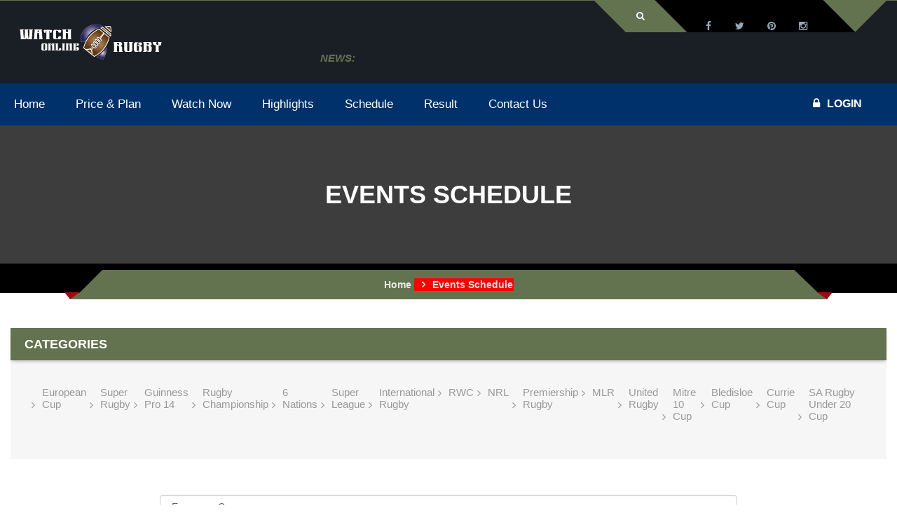

--- FILE ---
content_type: text/html; charset=UTF-8
request_url: https://www.watchonlinerugby.net/schedule/European-Cup/
body_size: 75777
content:
    <!DOCTYPE html>
    <html itemtype="http://schema.org/Event" lang="en">
      <head>
                                        <title>European Rugby Challange / Championship Cup Schedule 2025 | Countdown, Live Stream</title>
                <meta name="Description" content="Watch European Rugby Challange / Championship Cup Complete Schedule of 2025, visually with Live countdown timing. Subscribe on our site to stream all Rugby Leagues tournaments throughout the year.">
                <meta name="Description" content="">
                <link rel="shortcut icon" href="https://www.watchonlinerugby.net/images/t_ico.png">
                <link  rel="canonical" href="https://www.watchonlinerugby.net/scheduleEuropean-Cup/" />
                                
                                <meta http-equiv="X-UA-Compatible" content="IE=edge">
                <meta name="viewport" content="width=device-width, initial-scale=1.0">
                <link rel="manifest" href="https://www.watchonlinerugby.net/manifest.json">
                
                <meta name="theme-color" content="#63734F">
                <link rel="apple-touch-icon" href="apple-touch-iphone.png" />
                <link href="/css/font-awesome.css" rel="stylesheet">
                <style>
                .dl-menuwrapper{display:none;}*{margin:0;padding:0;}header{float:left;width:100%;}.kode-football .kode-content{padding:0;}.kode-football section{padding:69px 0 70px;float:left;width:100%;}.kode-content{float:left;width:100%;}.hire{-moz-border-bottom-colors:none;-moz-border-left-colors:none;-moz-border-right-colors:none;-moz-border-top-colors:none;border-bottom-color:#fff;border-bottom-style:solid;border-bottom-width:3px;border-image-outset:0 0 0 0;border-image-repeat:stretch stretch;border-image-slice:100% 100% 100% 100%;border-image-source:none;border-image-width:1 1 1 1;border-left-color:#fff;border-left-style:solid;border-left-width:3px;border-right-color:#fff;border-right-style:solid;border-right-width:3px;border-top-color:#fff;border-top-style:solid;border-top-width:3px;color:#fff;display:inline-block;font-family:"Source Sans Pro",sans-serif;font-size:16px;font-weight:bold;line-height:11px;padding-bottom:15px;padding-left:45px;padding-right:45px;padding-top:15px;text-transform:uppercase;}.hire:hover{background-color:#fff;}.spb-social2 li{float:left;margin-right:15px;width:auto;}.football-header{background-color:rgba(14, 20, 26, 0.95);position:absolute;z-index:10;}.topbar4{float:left;width:100%;border-top:1px solid}.login-wraper3{float:left;margin-right:45px;padding-right:22px;position:relative;width:auto;}.login-wraper3:after,.login-wraper3:before{width:0;height:0;border-style:solid;border-width:0 45px 45px 0;content:"";position:absolute;left:-45px;top:0;bottom:0;height:100%;}.login-wraper3:after{border-width:45px 45px 0 0;left:auto;right:-45px;}.login-meta{float:left;width:auto;padding:15px 23px 16px 0;}.login-meta li{float:left;width:auto;position:relative;padding:0px 15px;}.login-meta li:before{position:absolute;right:-2px;width:5px;height:1px;background:#fff;bottom:0;content:"";}.login-meta li:last-child:before{width:0;}.login-meta li > a{float:left;width:100%;font-size:13px;color:#fff;line-height:13px;text-transform:uppercase;font-weight:normal;cursor:pointer;}.login-wraper3 > div{bottom:0;left:0;position:absolute;right:0;text-align:center;top:100%;z-index:9999;display:none;}#show-class > form{margin:auto;padding:10px 20px;width:253px;}#show-class > form input{height:40px;width:100%;color:#000;box-shadow:0 0 4px -2px #000;padding:0px 10px;background-color:#fff;}#show-class2 > form{margin:auto;padding:10px 20px;width:253px;}#show-class2 > form input{height:40px;width:100%;color:#000;box-shadow:0 0 4px -2px #000;padding:0px 10px;background-color:#fff;}.social-style3{float:right;width:auto;background:#000;position:relative;-webkit-transform:skewX(45deg);-moz-transform:skewX(45deg);-ms-transform:skewX(45deg);-o-transform:skewX(45deg);transform:skewX(45deg);padding:0 30px;}.social-style3:before{position:absolute;left:0;right:0;top:-1px;content:"";background:#000;height:1px;}.social-style3 li{float:left;width:auto;}.social-style3 li:hover a{color:#fff;}.social-style3 li a{height:45px;width:45px;text-align:center;line-height:45px;color:#95a9bb;display:block;padding:14px 0px 0px;-webkit-transform:skewX(-45deg);-moz-transform:skewX(-45deg);-ms-transform:skewX(-45deg);-o-transform:skewX(-45deg);transform:skewX(-45deg);}.logo-wrap2{float:left;width:100%;}.logo-3{margin:0;width:auto;float:left;position:relative;top:-16px;}.spb-ticker2{float:right;width:820px;margin:0;overflow:hidden;padding:19px 0;}.spb-ticker .bx-wrapper .bx-viewport{background-color:transparent;height:auto !important;}.spb-ticker2 .bx-wrapper{float:none;overflow-x:hidden;overflow-y:hidden;padding-bottom:0;padding-left:0px;padding-right:0px;padding-top:0;width:auto;}.spb-ticker2 span{background:transparent !important;font-size:15px;font-style:italic;font-weight:600;line-height:15px;padding-bottom:10px;padding-left:12px;padding-right:12px;padding-top:10px;text-transform:uppercase;width:auto;float:left;}.spb-ticker2 .bx-controls-direction{display:none;}.ticker-dec{float:left;width:100%;line-height:14px;padding:10px 0 9px;}.spb-ticker2 .ticker-dec a{color:#fff;font-size:14px;font-style:italic;font-weight:normal;overflow-x:hidden;overflow-y:hidden;text-overflow:ellipsis;text-transform:capitalize;white-space:nowrap;width:100%;float:left;}.spb-ticker .bx-wrapper .bx-viewport{background-color:transparent;width:auto !important;}.nav4{float:left;width:100%;background:#11181f;position:relative;}.nav4:before{position:absolute;right:0;background:#151f28;width:0%;top:0;bottom:0;content:"";}.nav4 .kode_nave{float:left;width:auto;}.nav4 .kode_nave li{float:left;padding:29px 20px 27px;position:relative;z-index:999;}.nav4 .kode_nave li a{float:left;width:100%;font-size:14px;color:#95a9bb;text-transform:uppercase;font-weight:bold;line-height:14px;}.nav4 .kode_nave li:hover a{color:#fff;}.tennis-nav .navigation li{position:relative;}.tennis-nav .navigation ul,.nav4 .kode_nave li ul{position:absolute;top:80%;left:0px;right:0px;bottom:0px;width:220px;background-color:#333;z-index:-1;opacity:0;visibility:hidden;}.tennis-nav .navigation li:hover ul,.nav4 .kode_nave li:hover ul{top:100%;overflow:visible;visibility:visible;opacity:1;}.tennis-nav .navigation li ul li,.nav4 .kode_nave li ul li{width:100%;padding:0px;}.tennis-nav .navigation li ul li a,.nav4 .kode_nave li ul li a{background-color:#000;width:100%;padding:18px 20px 17px;position:relative;z-index:999;border-bottom:1px solid #333;}.tennis-nav .navigation li ul li a:before,.nav4 .kode_nave li ul li a:before{position:absolute;content:"";top:0px;left:0px;right:0px;bottom:0px;width:2px;z-index:-1;opacity:1;}.tennis-nav .navigation li ul li a:hover:before{background-color:#000;}.tennis-nav .navigation li ul li a:hover:before,.nav4 .kode_nave li ul li a:hover:before{width:100%;}.nav4 .kode_nave li ul ul{position:absolute;right:100%;background-color:#000;}.ticket-wrap{float:right;width:auto;position:relative;padding:27px 0;}.book-now{float:left;width:auto;color:#fff;font-size:16px;font-weight:bold;text-transform:uppercase;line-height:16px;margin-right:30px;}.book-now i{margin-right:10px;}.lung-link{float:right;width:auto;}.lung-link a{float:left;width:auto;padding:2px 10px 2px;font-size:14px;color:#fff;text-transform:uppercase;font-weight:bold;line-height:11px;border-left:1px solid #fff;}.lung-link a:first-child{border:none;}.thumb-slider{float:left;width:100%;position:relative;overflow:hidden;}.thumb-slider .container{position:relative;}#mainbanner .flex-direction-nav{display:none;}.thumb-slider img{float:left;width:100%;}.kode-ft-caption{top:61%;left:0;margin:-140px auto 0;position:absolute;right:0;width:100%;z-index:999;}.football-caption{display:inline-block;width:auto;border-width:0 0 0 1px;border-style:solid;background:rgba(17, 24, 31, 0.95);padding:40px 30px;}.text-right .football-caption{border-width:0 1px 0 0;}.text-center .football-caption{border-width:1px;}.football-caption h6{color:#fff;font-size:36px;text-transform:uppercase;font-weight:bold;line-height:26px;margin:0 0 15px 0;}.football-caption h4{color:#fff;font-size:76px;text-transform:uppercase;font-weight:bold;line-height:55px;margin:0 0 15px 0;}.football-caption h5{color:#fff;font-size:55px;text-transform:uppercase;font-weight:bold;line-height:38px;margin:0;}.kode-ft-caption p{width:auto;}.btn-4{display:inline-block;width:auto;font-size:15px;text-transform:uppercase;line-height:10px;color:#fff;font-weight:bold;padding:20px 40px;position:relative;}.btn-4 i{display:inline-block;margin-left:15px;height:18px;width:18px;border-radius:100%;background-color:#fff;color:#11181f;font-size:13px;line-height:18px;text-align:center;}.kode-ft-caption p a:before{width:0;height:0;border-style:solid;border-width:51px 40px 0 0;position:absolute;right:-40px;bottom:0;top:0;height:100%;content:"";}.kode-ft-caption.text-right p a:before{border-width:0 40px 50px 0;right:auto;left:-40px;}.kode-ft-caption.text-center p a:before{opacity:0;}.kode-ft-caption .btn-4{line-height:18px;}.kode-ft-caption.text-left p a{padding:16px 10px 17px 40px;}.kode-ft-caption.text-right p a{padding:16px 40px 17px 10px;}.kode-ft-caption.text-left p a i{float:right;margin:0 0 0 15px;}.kode-ft-caption.text-right p a i{float:left;margin:0 15px 0 0px;}.ft-match-slider{float:left;width:100%;}.ft-match-slider .owl-item.active{margin:0 !important;}.ft-match-dec{float:left;width:100%;text-align:center;padding:30px;background:#eaeaea;position:relative;z-index:1;}.ft-match-dec:before{position:absolute;left:0;right:0;top:0;bottom:0;content:"";opacity:0;background:#000;z-index:-1;}.ft-match-slider .owl-item:nth-child(odd) .ft-match-dec:before{opacity:0.02;}.ft-match-dec > span{font-size:15px;text-transform:uppercase;color:#333;line-height:15px;font-weight:bold;float:left;width:100%;margin-top:-3px;margin-bottom:19px;}.ft-match-teams{float:left;width:100%;text-align:center;}.ft-match-teams span{display:inline-block;font-size:16px;font-weight:bold;text-transform:uppercase;line-height:30px;color:#333;}.ft-team-1{float:left;width:auto;}.ft-team-2{float:right;width:auto;}.ft-team-2 h5,.ft-team-1 h5{float:left;width:auto;font-size:13px;text-transform:uppercase;color:#333;margin:0;line-height:30px;font-weight:bold;}.ft-team-2 h5{float:right;}.ft-team-2 > a,.ft-team-1 > a{float:right;width:30px;height:30px;border-radius:100%;-webkit-border-radius:100%;overflow:hidden;margin-left:15px;}.ft-team-2 > a{float:left;margin:0 15px 0 0px;}.ft-team-1 > a img{border-radius:100%;-webkit-border-radius:100%;}.ftb_club_stats,.ftb_club_stats ul,.ftb_club_stats,.ftb_goal_club,.ftb_goal_tab_text,.ftb_goal_caption,.ftb_goal_tab_detail,.ftb_goal_tab_des,.ftb_goal_tabs,.ftb_goalpost{float:left;width:100%;}.ftb_goalpost{background-color:#f7f7f7;}.ftb_goal_tab_des{background-color:#fff;}.ftb_goal_tab_des .col-md-3{padding-left:0px;}.ftb_goal_tabs{padding:24px 0px 0px;}.ftb_goal_tab_detail{margin-bottom:24px;}.ftb_goal_tab_detail li{float:left;border:1px solid #eeeeee;border-right:none;}.ftb_goal_tab_detail li:last-child{border-right:1px solid #eeeeee;}.ftb_goal_tab_detail li a{display:inline-block;width:287px;height:70px;text-align:center;font-size:18px;font-weight:bold;text-transform:uppercase;line-height:70px;}.ftb_goal_tab_detail li a.active,.ftb_goal_tab_detail li a:hover{color:#fff;}.ftb_goal_tab_text p{margin-bottom:10px;line-height:24px;}.ftb_goal_caption{margin-bottom:18px;}.ftb_goal_caption.margin_0{margin:0px;}.ftb_goal_caption span{display:inline-block;float:left;font-size:45px;color:#000;margin-bottom:10px;margin-right:10px;}.ftb_goal_caption h5{display:inline-block;font-weight:bold;text-transform:uppercase;margin-top:18px;}.ftb_goal_caption h5 a{color:#000000;}.ftb_goal_caption p{float:left;color:#666666;margin:0px;line-height:22px;}.ftb_goal_club{border-bottom:1px solid #d3d3d3;padding-bottom:19px;}.ftb_goal_club h3{text-transform:uppercase;font-weight:bold;margin-bottom:13px;}.ftb_goal_club p{margin:0px;line-height:22px;}.ftb_goal_club:last-child{margin-top:25px;border:none;}.ftb_club_stats p{line-height:22px;margin-bottom:30px;}.ftb_club_stats ul li{float:left;width:50%;margin-bottom:11px;}.ftb_club_stats ul li:nth-child(7),.ftb_club_stats ul li:last-child{margin:0px;}.ftb_club_stats ul li a{display:inline-block;color:#999999;}.ftb_club_stats ul li a i{margin-right:14px;}.ftb_goal_tab_des .panel.panel-default{float:left;width:100%;border:none;overflow:hidden;margin-bottom:0px;}.ftb_goal_tab_des .panel-body{padding:0px;}.ftb_goal_tab_des .panel{box-shadow:0px 0px;}.ft-about-wrap .text ul li a:hover img{opacity:0.5;}.heading5.hdg_6 h4{color:#000000;}.ftb-resultbg{background:black;background-size:cover;position:relative;background-repeat:no-repeat;}.ftb-resultbg:before{position:absolute;left:0;right:0;top:0;bottom:0;content:"";background-color:#000;opacity:0.72;}.heading5{float:left;width:100%;text-align:center;margin-bottom:49px;}.heading5 h4{font-size:30px;line-height:23px;font-weight:bold;text-transform:uppercase;float:left;width:100%;color:#fff;}.heading5.black h4{color:#333;position:relative;}.heading5.text-left{text-align:left;}.heading5 p{font-size:16px;font-weight:bold;text-transform:capitalize;line-height:20px;margin:20px 0 0 0;float:left;width:100%;text-align:center;}.ftb-resultbg .container{position:relative;}.ftb-result-wrap{float:left;width:100%;margin-bottom:30px;padding:0 30px;}.ftb-result1{float:left;width:33.3%;text-align:left;}.ftb-result1 .text{float:left;width:100%;padding:0 130px 0 40px;}.ftb-result2{text-align:right;}.ftb-result-logo{float:left;width:100%;margin-bottom:29px;}.ftb-result-logo > a{float:left;width:101px;height:107px;position:relative;z-index:3;}.ftb-result2 .ftb-result-logo > a{float:right;}.ftb-result-logo a img{float:left;width:100%;}.ftb-result-logo span{float:left;width:auto;line-height:24px;font-size:24px;text-transform:uppercase;font-weight:bold;padding:16px 50px 17px;bottom:-33px;left:-39px;position:relative;color:#fff;-webkit-transform:skewX(-45deg);-moz-transform:skewX(-45deg);-ms-transform:skewX(-45deg);-o-transform:skewX(-45deg);transform:skewX(-45deg);}.ftb-result-logo span b{-webkit-transform:skewX(45deg);-moz-transform:skewX(45deg);-ms-transform:skewX(45deg);-o-transform:skewX(45deg);transform:skewX(45deg);float:left;}.ftb-result2 .ftb-result-logo span{float:right;right:-46px;left:auto;-webkit-transform:skewX(45deg);-moz-transform:skewX(45deg);-ms-transform:skewX(45deg);-o-transform:skewX(45deg);transform:skewX(45deg);}.ftb-result2 .ftb-result-logo span b{-webkit-transform:skewX(-45deg);-moz-transform:skewX(-45deg);-ms-transform:skewX(-45deg);-o-transform:skewX(-45deg);transform:skewX(-45deg);}.ftb-result1 .text h6{float:left;width:100%;font-size:16px;line-height:16px;text-transform:uppercase;font-weight:bold;border-bottom:3px solid;padding-bottom:6px;margin-bottom:14px;color:#fff;}.ftb-result1 .text h6 a{color:#fff;}.ftb-result1 .text span{float:left;width:100%;font-size:14px;line-height:14px;text-transform:capitalize;margin-bottom:15px;color:#fff;}.ftb-result1 .text span:last-child{margin:0;}.ftb-result2 .text{float:right;padding:0 40px 0 130px}.ftb-final-result{float:left;width:33.3%;text-align:center;margin-top:20px;}.ftb-final-result em i,.ftb-final-result em{float:left;width:100%;font-size:14px;text-transform:capitalize;font-weight:normal;line-height:14px;font-style:normal;color:#fff;margin-bottom:30px;}.ftb-final-result em i{margin:10px 0 0 0;}.ftb-final-result p{float:left;width:100%;font-weight:bold;text-transform:uppercase;font-size:50px;text-align:center;line-height:50px;color:#fff;margin-bottom:35px;}.ftb-final-result a{font-size:16px;line-height:16px;padding:14px 30px;}.ftb-final-result a:hover{background-color:#fff;color:#000;}.heading6{float:left;width:100%;text-align:left;margin-bottom:30px;border-bottom:1px solid #cbcbcb;}.heading6 h4{font-size:30px;line-height:23px;font-weight:bold;text-transform:uppercase;float:left;width:100%;margin-bottom:14px;}.ftb-bx-slider{float:left;width:100%;}.ftb-bx-slider .bx-wrapper{float:left;width:100%;}.ftb-bx-slider .bx-wrapper .bx-controls-direction a{position:absolute;top:-50px;width:20px;height:20px;right:0;left:auto;}.ftb-bx-slider .bx-wrapper .bx-controls-direction a:before{position:absolute;left:0;right:0;top:0;bottom:0;line-height:20px;text-align:center;font-size:16px;font-family:'FontAwesome';color:#666666;content:"\f105"}.ftb-bx-slider .bx-wrapper .bx-controls-direction a.bx-prev{right:30px;}.ftb-bx-slider .bx-wrapper .bx-controls-direction a.bx-prev:before{right:0px;content:"\f104";left:0;}.ftb-bx-slider .bx-wrapper .bx-controls-direction a:hover:before{color:#fff;}.ftb-post-thumb{float:left;width:100%;position:relative;margin-bottom:33px;overflow:hidden;background-color:#000;}.ftb-post-thumb a{float:left;width:100%;}.ftb-post-thumb img{float:left;width:100%;opacity:0.55;}.ftb-post-thumb:hover a img{transform:scale(1.2);-ms-transform:scale(1.2);-moz-transform:scale(1.2);-webkit-transform:scale(1.2);-o-transform:scale(1.2);}.ftb-post-thumb .text{position:absolute;bottom:0;left:0;bottom:0;padding:15px;}.ftb-post-thumb .text h6{font-size:16px;line-height:16px;text-transform:uppercase;color:#fff;font-weight:bold;}.ftb-post-thumb .text .btn-4{padding:15px 25px;width:auto;margin-top:13px;}.ftb-post-thumb .text .btn-4:hover{background-color:#000;color:#fff;}.ftb-post-thumb .spb-play{width:40px;height:40px;margin-top:-20px;opacity:1;font-size:40px;text-align:center;-webkit-transform:translate(0);-moz-transform:translate(0);-ms-transform:translate(0);-o-transform:translate(0);transform:translate(0);}.spb-play{border-radius:100%;color:#fff;display:block;font-size:36px;height:36px;left:0;line-height:36px;opacity:0;position:absolute;right:0;top:50%;transform:translate(50px, 0px);width:36px;margin:auto;z-index:1;}.ftb-rating-table{display:table;width:100%;}.ftb-rating-table li{display:table-row;background-color:#020000;height:66px;float:none;padding-bottom:1px;}.ftb-rating-table li div{display:table-cell;text-align:center;font-size:16px;color:#fff;vertical-align:middle;min-width:30px;padding:0 10px 1px;border-bottom:1px solid #2e2f31;}.ftb-rating-table li div a{color:#fff;}.ftb-rating-table li:last-child div{border:none;}.ftb-rating-table li div img{width:30px;height:30px;margin-right:15px;}.ftb-rating-table li div.ftb-team-name{text-align:left !important;}.ftb-tabs-wrap{float:left;width:100%;padding-top:40px;margin-bottom:30px;}.ftb-tabs-wrap .nav-tabs{float:left;width:100%;background-color:#2e2f31;border:none;margin:0;padding:30px;}.ftb-tabs-wrap .nav-tabs li{float:left;width:auto;border:none;margin:0 20px 0 0;}.ftb-tabs-wrap .nav-tabs li:last-child{margin:0;}.ftb-tabs-wrap .nav-tabs li a{border:1px solid #cbcbcb;border-radius:0;color:#fff;display:inline-block;font-size:16px;font-weight:bold;line-height:11px;padding:20px 25px;text-transform:uppercase;margin:0;background-color:transparent;min-width:217px;text-align:center;}.ftb-tabs-wrap .nav-tabs li.active a{color:#fff;}.ftb-main-table{width:100%;display:table;}.ftb-main-table li{display:table-row;background-color:#292e32;height:100px;position:relative;float:none;z-index:1;}.ftb-main-table li:nth-child(odd):after{position:absolute;left:0;right:0;top:0;bottom:0;content:"";background-color:#000;opacity:0.25;z-index:-1;}.ftb-main-table.table_2 li:nth-child(2n+1):after{background:none;}.ftb-main-table li:hover:after{opacity:0;}.ftb-main-table li > div{display:table-cell;vertical-align:middle;padding:0 20px;text-align:center;font-size:16px;text-transform:uppercase;font-weight:normal;color:#fff;border-style:solid;border-width:0 1px 0px 0;border-color:rgba(255, 255, 255, 0.10);}.ftb-ticket.ticket_2 .hire:hover{color:#fff;}.ftb-main-table li > div:last-child{border:none;}.compitatev-team1{float:left;width:auto;}.compitatev-team1 img{float:left;margin:0 10px 0 0;width:73px;height:76px;}.compitatev-team1 a{line-height:76px;font-size:16px;text-transform:uppercase;font-weight:bold;color:#fff;}.compitatev-team2 img,.compitatev-team2{float:right;}.compitatev-team2 img{margin:0 0px 0 20px;}.ftb-compitatev span{display:inline-block;width:90px;height:76px;background-color:#34393c;font-size:42px;text-transform:uppercase;font-weight:bold;color:#fff;line-height:76px;border-bottom:3px solid;text-align:center;}.ftb-main-table li:hover .ftb-compitatev span{border-color:#292e32;background-color:#fff;}.ftb-ticket .hire{border-width:1px;}.ftb-gallery-bg{position:relative;background-image:url(images/ftb-gallery-bg.jpg);background-repeat:no-repeat;background-size:cover;}.ftb-gallery-bg:before{position:absolute;left:0;right:0;top:0;bottom:0;background-color:#000;opacity:0.75;content:"";}.ftb-gallery-bg .container{position:relative;}.ftb-gallery figure img,.ftb-gallery ul,.ftb-gallery{float:left;width:100%;}.ftb-gallery ul li{float:left;width:33.3%;}.ftb-gallery figure{float:left;width:100%;position:relative;background-color:#000;margin:0;}.ftb-gallery figure:before{position:absolute;left:0;right:0;bottom:0;top:0;content:"";opacity:0;border:1px solid #dedede;}.ftb-gallery figure:hover img{opacity:0.48;}.ftb-gallery figure:hover:before{left:10px;right:10px;bottom:10px;top:10px;opacity:1;}.ftb-gallery figcaption{position:absolute;left:0;right:0;top:50%;text-align:center;margin-top:-37px;opacity:0;}.ftb-gallery figure:hover figcaption{opacity:1;}.ftb-gallery figcaption h4{font-size:16px;line-height:16px;text-transform:uppercase;color:#fff;font-weight:bold;margin-bottom:17px;}.ftb-gallery figcaption a{display:inline-block;font-size:18px;line-height:18px;color:#fff;padding:11px 36px 12px;}.ftb-gallery figcaption a:hover{color:#000;background-color:#fff;}.tns-load{float:left;margin-bottom:40px;padding-top:30px;text-align:center;width:100%;}.tns-load.ftb-load{margin-bottom:30px;}.tns-load a{color:#fff;display:inline-block;font-size:16px;font-weight:bold;line-height:15px;padding-bottom:15px;padding-left:30px;padding-right:30px;padding-top:15px;text-transform:uppercase;}.ftb-load a:hover{background-color:#fff;color:#000;}.ftb-counterup{float:left;width:100%;padding:69px 0 68px;position:relative;}.ftb-counterup::before{background:#fff none repeat scroll 0 0;bottom:0;content:"";left:0;opacity:0.12;position:absolute;right:0;top:0;}.ftb-counterup .container{position:relative;}.ftb-counterup .counterup-dec span{float:left;width:48px;height:48px;border-radius:0;border:none;margin:0 20px 0 0;line-height:48px;font-size:48px;color:#fff;}.ftb-counterup .counterup-dec .text{float:none;overflow:hidden;width:auto;text-align:left;}.ftb-counterup .counterup-dec h3{font-size:35px;color:#fff;line-height:35px;font-weight:bold;margin:-5px 0 9px 0;text-align:justify;}.ftb-counterup .counterup-dec p{float:left;width:100%;font-size:14px;font-weight:bold;text-transform:uppercase;color:#fff;margin:0;line-height:14px;}.ftb-team-thumb{float:left;width:100%;position:relative;margin-bottom:30px;}.ftb-team-thumb figure{margin:0;text-align:center;background-color:#ffffff;border:1px solid #dfdfdf;position:relative;}.ftb-team-thumb.thumb_2{display:inline-block;left:450px;position:relative;text-align:center;}.ftb-team-thumb figure:before{position:absolute;left:0;right:0;top:0;bottom:0;content:"";opacity:0.68;background-color:#000;width:0;}.ftb-team-thumb:hover figure:before{width:100%;}.ftb-team-thumb figure img{display:inline-block;width:auto;}.ftb-team-dec{float:left;border:1px solid #cdcdcd;width:100%;padding:22px 20px 25px;position:relative;overflow:hidden;}.ftb-team-thumb:hover .ftb-team-dec{border-bottom-color:transparent;}.ftb-team-thumb:hover .ftb-team-dec.dec_2{border-bottom:transparent;}.arrow-iconbtn{position:absolute;right:-30px;bottom:-30px;height:60px;width:60px;text-align:center;color:#fff;content:"";opacity:0;-webkit-transform:rotate(-45deg);-moz-transform:rotate(-45deg);-ms-transform:rotate(-45deg);-o-transform:rotate(-45deg);transform:rotate(-45deg);}.arrow-iconbtn i{-webkit-transform:rotate(45deg);-moz-transform:rotate(45deg);-ms-transform:rotate(45deg);-o-transform:rotate(45deg);transform:rotate(45deg);}.arrow-iconbtn i{left:0;position:relative;top:5px;}.ftb-team-thumb:hover .arrow-iconbtn{opacity:1;}.ftb-team-dec > span{float:left;width:auto;font-size:46px;color:#666666;line-height:46px;font-weight:normal;}.ftb-team-thumb:hover .ftb-team-dec > span{font-weight:bold;}.ftb-team-dec .text{float:none;width:auto;overflow:hidden;padding:6px 20px 0px;}.ftb-team-dec .text a{font-size:16px;line-height:16px;float:left;width:100%;text-transform:uppercase;font-weight:bold;color:#333;margin-bottom:7px;}.ftb-team-dec .text p{margin:0;line-height:14px;text-transform:capitalize;}.ftb-item_padding{padding-bottom:14px;float:left;width:100%;padding:70px 0px 36px;}.ftb-item_padding active.ftb-item{}.ftb-item{float:left;width:100%;position:relative;margin-bottom:30px;}.ftb-item figure{float:left;width:100%;text-align:center;margin:0;background-color:#eeeeee;}.ftb-item figure img{width:auto;display:inline-block;}.ftb-item .text{float:left;width:100%;text-align:center;position:relative;padding-top:20px;padding-bottom:50px;}.ftb-item_padding .active.ftb-item .text,.ftb-item:hover .text{opacity:0;}.ftb-item .text.text_3.text_4{opacity:1;padding-bottom:0px;}.ftb-item .text.text-hover{position:absolute;bottom:50%;opacity:0;bottom:0;padding:0;margin:0;}.ftb-item:hover .rating.rating_3 span{color:#d4af37;}.ftb-item_padding .active.ftb-item .text.text-hover,.ftb-item:hover .text.text-hover{opacity:1;}.ftb-item .text h4{float:left;width:100%;font-size:16px;line-height:16px;font-weight:bold;text-transform:uppercase;text-align:center;margin-bottom:11px;}.ftb-item .text > span{float:left;width:100%;text-align:center;font-size:16px;line-height:16px;text-transform:uppercase;font-weight:bold;margin-bottom:10px;}.ftb-item .text > span del{color:#666666;margin-right:5px;}.ftb-item .text .rating{float:left;width:100%;text-align:center;margin-bottom:27px;}.like-icon{float:left;width:34px;height:30px;line-height:30px;text-align:center;color:#fff;font-size:14px;background-color:#999999;}.like-icon.right{float:right;}.ftb_item_detail{float:left;width:100%;margin-bottom:20px;}.buy-btn{display:inline-block;font-size:14px;line-height:14px;font-weight:bold;text-transform:uppercase;color:#fff;padding:9px 25px 8px;}.buy-btn:hover{background-color:#000;color:#fff;}.ftb-latestnew-wrap{background-image:url(images/ftb-latestnew.jpg);position:relative;background-size:cover;background-repeat:no-repeat;float:left;width:100%;padding:70px 0;}.ftb-latestnew-wrap:before{position:absolute;left:0;right:0;top:0;bottom:0;opacity:0.66;background-color:#000;content:"";}.ftb-latestnew{float:left;width:100%;position:relative;}.ftb-latestnew figure{float:left;width:100%;margin:0;}.ftb-latestnew figure img{float:left;width:100%;}.ftb-new-dec{float:left;width:100%;position:relative;background-color:#fff;padding:40px 35px;}.ftb-new-dec span{float:left;width:135px;font-size:80px;text-transform:uppercase;font-weight:bold;text-align:center;line-height:80px;padding:39px 0 31px;}.ftb-new-dec span b{float:left;width:100%;font-size:18px;line-height:14px;}.ftb-new-dec .text{float:none;width:auto;overflow:hidden;position:relative;}.ftb-new-dec h4{float:left;width:100%;text-transform:uppercase;font-weight:bold;line-height:17px;font-size:24px;margin-bottom:13px;}.ftb-new-dec p{margin-bottom:16px;}.ftb-new-dec .text > a{display:inline-block;font-size:15px;text-transform:capitalize;line-height:15px;border:1px solid #dcdcdc;color:#999999;padding:14px 24px 13px;font-weight:bold;}.ftb-new-dec .text ul{position:absolute;right:0;bottom:0;width:auto;}.ftb-new-dec .text ul li{float:left;width:auto;list-style:none;margin-right:20px;}.ftb-new-dec .text ul li:last-child{margin:0;}.ftb-new-dec .text ul li a{float:left;width:100%;font-size:16px;line-height:16px;font-weight:bold;color:#333;}.ftb-new-dec .text ul li a i{margin-left:5px;float:right;color:#666666;}.ftb-latestnew2{padding:21px;background-color:#fff;float:left;width:100%;margin-bottom:10px;}.ftb-latestnew2-wrap .ftb-latestnew2:last-child{margin:0;}.ftb-latestnew2 figure{width:107px;float:left;margin:0 20px 0 0;}.ftb-latestnew2 .ftb-new-dec{float:none;width:auto;padding:0;}.ftb-latestnew2 .text h4{font-size:18px;text-transform:capitalize;margin-bottom:8px}.ftb-latestnew2 .text p{line-height:20px;}.ftb-latestnew2:hover .text h4 a,.ftb-latestnew2:hover .text p{color:#fff;}.ftb-latestnew2:hover .text > a{background-color:#fff;}.ftb-latestnew2:hover .text > a:hover{background-color:#000;color:#fff;}.ftb-new-dec .text > a:hover{color:#fff;}.football-footer{background-image:url(images/football-bg.html);position:relative;float:left;width:100%;padding:70px 0 0;}.football-footer:before{position:absolute;left:0;right:0;top:0;bottom:0;background-color:#000;opacity:0.90;content:"";}.football-footer .spb-social2 li a{border:none;width:15px;height:15px;line-height:15px;color:#fff;}.football-footer .spb-social2 li a:hover{background-color:transparent;}.ft-logo{float:left;width:100%;margin-bottom:20px;}.ft-logo a{float:left;width:auto;}.ft-logo a img{float:left;width:100%;}.football-footer .spb-text-widget p{color:#fff;margin-bottom:37px;}.football-footer .spb-popular-dec .text > a{color:#fff;}.football-footer .spb-meta2 li i,.football-footer .spb-meta2 li span,.football-footer .spb-meta2 li a{font-style:normal;font-size:14px;color:#d7d7d7;}.football-footer .spb-meta2 li:first-child span,.football-footer .spb-meta2 li:first-child a{color:#fff;}.football-footer .spb-flicker{text-align:center;}.football-footer .spb-flicker ul{float:left;margin-bottom:30px;margin-left:-10px;}.football-footer .spb-flicker .spb-btn3{display:inline-block;float:none;}.football-footer .spb-flicker .spb-btn3:hover{outline:none;}.football-footer .spb-widget h4{font-size:18px;color:#fff;text-transform:uppercase;text-align:left;line-height:18px;margin-top:-3px;}.football-footer .sbp-ftnav li a{font-size:16px;line-height:16px;}.football-footer .spb-copyright p{font-size:15px;color:#fff;}.pp_social{display:none !important;}.football{background-color:rgba(14, 20, 26, 0.95);float:left;width:100%;position:relative;z-index:999;}.kode_benner1_cols,.kode_benner1_text,.kode_benner1{float:left;width:100%;}.text{float:left;width:100%;}.kode_benner1{position:relative;overflow:hidden;z-index:-1;}.kode_benner1_text{padding:77px 0px;text-align:center;background-image:url("images/blogb.png");background-position:center;background-repeat:no-repeat;background-size:cover;position:relative;}.kode_benner1_text:before{position:absolute;content:"";top:0px;left:0px;right:0px;bottom:0px;background-color:#1b1b1b;opacity:0.85;}.kode_benner1_text h2{font-size:36px;font-weight:bold;text-transform:uppercase;color:#fff;position:relative;}.kode_benner1_cols{background-color:#000;text-align:center;position:relative;margin-bottom:10px;z-index:999;}.kode_benner1_cols .kf_container{position:relative;padding:0 100px;}.kode_benner1_cols .kf_container:before{background-color:#000;bottom:0;content:"";left:0;position:absolute;top:0;transform:translateX(-29%) skewX(-45deg);width:189px;z-index:1;display:block;}.kode_benner1_cols .kf_container:after{background-color:#000;bottom:0;content:"";right:0;position:absolute;top:0;transform:translateX(29%) skewX(46deg);width:189px;z-index:1;display:block;}.kode_benner1_cols .breadcrumb{display:inline-block;width:100%;position:relative;background:transparent;padding:12px 0;margin:0;bottom:-9px;border-radius:0;}.kode_benner1_cols .breadcrumb > li + li::before{content:"\f105";font-family:'FontAwesome';color:#e7e7e7;padding:0px 10px;}.kode_benner1_cols .breadcrumb li{font-weight:bold;color:#e7e7e7;}.kode_benner1_cols .breadcrumb li a{display:inline-block;font-weight:bold;color:#e7e7e7;}.kode_benner1_cols .breadcrumb li a:hover{color:#000;}.kode_benner1_cols .breadcrumb:before{border-bottom-color:transparent;border-bottom-style:solid;border-bottom-width:0;border-left-color:transparent;border-left-style:solid;border-left-width:8px;border-right-color:transparent;border-right-style:solid;border-right-width:14px;border-top-color:#a20a10;border-top-style:solid;border-top-width:10px;bottom:0;content:"";height:10px;left:-8px;position:absolute;width:18px;z-index:999;}.kode_benner1_cols .breadcrumb:after{border-bottom-color:transparent;border-bottom-style:solid;border-bottom-width:0;border-left-color:transparent;border-left-style:solid;border-left-width:14px;border-right-color:transparent;border-right-style:solid;border-right-width:8px;border-top-color:#a20a10;border-top-style:solid;border-top-width:10px;bottom:0;content:"";height:10px;right:-8px;position:absolute;width:18px;z-index:999;}.kode_blog_des,.kode_blog_comment,.kode_blog_text,.kode_blog_fig,.kode_blog_wraper{float:left;width:100%;}.kode_blog_wraper{padding:69px 0px 70px 0px;}.kode_blog_fig{margin-bottom:30px;}.kode_blog_fig figure{position:relative;margin:0px;z-index:999;}.kode_blog_fig:hover figure img{transform:scale(1.3);-moz-transform:scale(1.3);-webkit-transform:scale(1.3);}.kode_blog_fig figure:after,.kode_blog_fig figure:before{position:absolute;top:100px;content:"";left:0px;right:0px;bottom:100px;background-color:#040202;opacity:0;z-index:999;}.kode_blog_fig:hover figure:before{top:0px;opacity:0.70;bottom:0px;}.kode_blog_fig figure:after{background:none;opacity:0;top:0px;bottom:0px;border:1px solid #d5cbca;z-index:999;}.kode_blog_fig:hover figure:after{position:absolute;top:10px;content:"";left:10px;right:10px;bottom:10px;opacity:1;}.kode_blog_fig figcaption{position:absolute;top:50%;left:0px;right:0px;margin:auto;text-align:center;color:#fff;z-index:9999;margin-top:-15px;transform:scale(1.6);-moz-transform:scale(1.6);-webkit-transform:scale(1.6);opacity:0;}.kode_blog_fig:hover figcaption{transform:scale(1.0);-moz-transform:scale(1.0);-webkit-transform:scale(1.0);opacity:1;}.kode_blog_fig figcaption a{display:inline-block;color:#fff;font-size:16px;font-size:24px;}.kode_blog_text{padding:28px 0px 0px 0px;}.kode_blog_des{margin-bottom:22px;}.kode_blog_date{float:left;}.kode_blog_date p{color:#999999;font-weight:bold;text-transform:uppercase;line-height:14px;margin:0px;}.kode_blog_date span{display:inline-block;font-weight:bold;font-size:55px;color:#666666;line-height:54px;}.kode_blog_caption{overflow:hidden;padding-left:22px;}.kode_blog_caption h5{text-transform:uppercase;font-weight:bold;line-height:20px;margin-bottom:4px;}.kode_blog_caption p{line-height:25px;font-size:15px;margin:0px;}.kode_blog_comment > a{display:inline-block;font-size:16px;text-transform:uppercase;font-weight:bold;line-height:16px;padding:11px 20px;border:1px solid #e5e5e5;float:left;}.kode_blog_fig:hover .kode_blog_comment > a{color:#fff;}.kode_blog_comment ul{float:right;padding:10px 0px;}.kode_blog_comment ul li{float:left;margin-left:30px;}.kode_blog_comment ul li:first-child{margin:0px;}.kode_blog_comment ul li a{display:inline-block;font-size:16px;font-weight:bold;}.kode_blog_comment ul li a i{margin-right:10px;color:#999999;}.kode_blog_pagination{float:left;width:100%;text-align:center;margin-top:10px;}.kode_blog_pagination a{display:inline-block;height:33px;width:33px;line-height:29px;text-align:center;color:#999;font-size:16px;border:1px solid #dddddd;margin-right:15px;font-weight:bold;}.kode_blog_pagination a:hover{color:#fff;}.kode_blog_pagination .right,.kode_blog_pagination .left{background-color:#333333;color:#fff;border-color:#333333;margin-right:21px;}.kode_blog_pagination .right{margin-right:0px;margin-left:6px;}.kode_blog_text.text_2{float:left;width:53%;padding:0px 35px 0px 0px;}.kode_blog_text.text_2.text_3{padding:0px 0px 0px 35px;}.kode_blog_date.date_2{float:none;margin-bottom:16px;}.kode_blog_caption.caption_2{padding:0px;margin-bottom:27px;}.kode_blog_caption.caption_2 h5{margin-bottom:13px;}.kode_blog2_thumb{float:left;width:47%;}.kode_macth_text,.kode_detail_categories ul,.kode_detail_categories,.kode_detail_btn,.kode_detail_area,.kode_detail_form form,.kode_detail_form,.kode_detail_comment_list,.kode_detail_cols ul li,.kode_detail_cols ul,.kode_detail_cols,.kode_detail_related,.kode_detail_post,.kode_detail_caption,.kode_quote_text,.kode_detail_quote,.kode_detail_text,.kode_detail_title ul,.kode_detail_admin,.kode_detail_fig,.kode_detail_row{float:left;width:100%;}.kode_detail_fig{margin-bottom:27px;}.kode_detail_fig figure{margin-bottom:30px;overflow:hidden;}.kode_detail_fig:hover figure img{transform:scale(1.3);-moz-transform:scale(1.3);-webkit-transform:scale(1.3);}.kode_detail_admin{margin-bottom:23px;}.kode_detail_admin span{display:inline-block;float:left;font-size:30px;line-height:30px;font-weight:bold;color:#fff;padding:4px 10px 8px;}.kode_detail_admin span strong{display:block;font-size:16px;color:#fff;line-height:16px;}.kode_detail_title{float:left;width:auto;padding-left:24px;padding-top:3px;}.kode_detail_title ul{margin-bottom:7px;}.kode_detail_title ul li{float:left;margin-right:30px;}.kode_detail_title ul li:last-child{margin:0px;}.kode_detail_title ul li a{font-size:16px;color:#999999;display:inline-block;}.kode_detail_title ul li a i{margin-right:10px;}.kode_detail_title h2{font-weight:bold;text-transform:uppercase;}.kode_detail_text p{margin-bottom:18px;font-size:15px;}.kode_detail_text p:last-child{margin:0px;}.kode_detail_quote{padding:23px 35px 26px;border:1px solid #f0f0f0;margin-bottom:25px;}.kode_detail_quote p{font-size:16px;margin-bottom:59px;position:relative;}.kode_detail_quote p:before{position:absolute;content:"\f10e";font-family:FontAwesome;top:90px;font-size:46px;text-align:center;color:#e7e7e7;left:0px;right:120px;bottom:0px;z-index:-1;}.kode_quote_text{text-align:center;}.kode_quote_text h6{text-transform:uppercase;margin-bottom:7px;}.kode_detail_caption p{font-size:15px;margin-bottom:20px;}.kode_detail_post{padding:13px 0px 30px 0px;border-bottom:1px solid #dddddd;margin-bottom:30px;}.kode_detail_share{float:left;width:auto;}.kode_detail_share h5{text-transform:uppercase;font-weight:bold;margin-bottom:17px;}.kode_detail_share li{float:left;margin-right:15px;}.kode_detail_share li:last-child{margin-right:0px;}.kode_detail_share li a{display:inline-block;border:1px solid #e7e7e7;font-size:18px;color:#999;height:40px;width:40px;text-align:center;line-height:40px;border-radius:100%;}.kode_detail_share li a:hover{color:#fff;}.kode_detail_share h5 a{display:inline-block;margin-right:20px;}.kode_detail_post .breadcrumb{background:none;float:right;margin:0px;padding:0px;position:relative;top:33px;}.kode_detail_post .breadcrumb li a{font-size:16px;display:inline-block;}.kode_detail_related{padding:15px 0px 30px;border-bottom:1px solid #dddddd;margin-bottom:45px;}.kode_detail_related h2{text-transform:uppercase;font-weight:bold;margin-bottom:24px;}.kode_blog_fig.fig_2{width:90%;float:left;margin-right:45px;margin-bottom:0px;}.kode_detail_related .slick-list.draggable{float:left;width:100%;}.kode_detail_related .slick-prev,.kode_detail_related .slick-next{height:20px;width:20px;background:translate;position:absolute;top:-30px;background:none;}.kode_detail_related .slick-next{right:34px;}.kode_detail_related .slick-prev{right:50px;left:auto;}.kode_detail_related .slick-prev:before,.kode_detail_related .slick-next:before{bottom:0;content:"\f105";color:#666666;font-family:FontAwesome;font-size:20px;left:0;line-height:72px;opacity:1;position:absolute;right:0;top:-32px;font-size:17px;}.kode_detail_related .slick-prev:before{content:"\f104";}.kode_detail_related .slick-prev:hover,.kode_detail_related .slick-next:hover{background:none;}.kode_detail_related.comment{padding:0px;border-bottom:none;}.kode_detail_comment_list figure,.kode_detail_comment_list figure img{width:auto;border-radius:100%;float:left;overflow:hidden;}.kode_detail_comment_list:hover figure img{transform:scale(1.2);-moz-transform:scale(1.2);-webkit-transform:scale(1.2);}.kode_detail_comment_list{padding:40px 0px;border-bottom:1px solid #dddddd;}.kode_detail_comment_list.list_2{padding-top:0px;}.kode_detail_comment_text{overflow:hidden;position:relative;padding:12px 0px 2px 30px;}.kode_detail_comment_text h5{display:inline-block;text-transform:uppercase;font-weight:bold;margin-right:40px;}.kode_detail_comment_text span{display:inline-block;font-size:16px;}.kode_detail_comment_text p{font-size:15px;margin:0px;padding:7px 0px;line-height:20px;}.kode_detail_comment_text a{position:absolute;top:12px;right:293px;font-weight:bold;font-size:16px;line-height:20px;}.kode_detail_comment_text.comment_2 a{right:217px;}.kode_detail_comment_text a i{margin-right:15px;}.kode_detail_cols ul ul{padding-left:50px;}.kode_detail_related.comment.leave{margin:0px;}.kode_detail_field{float:left;width:32%;margin-right:17px;margin-bottom:20px;}.kode_detail_field:nth-child(3){margin-right:0px;}.kode_detail_area textarea,.kode_detail_field input{width:100%;height:40px;font-size:15px;padding:0px 10px;color:#999999;border:none;border-bottom:1px solid #e7e7e7;box-shadow:0px 0px;}.kode_404_text form input:focus,.kode_contant_area textarea:focus,.kode_contant_field input:focus,.kode_detail_side_field input:focus,.kode_detail_area textarea:focus,.kode_detail_field input:focus{box-shadow:0px 2px 12px -1px #ddd;color:#000;}.kode_detail_area{margin-bottom:40px;}.kode_detail_area textarea{height:156px;resize:none;padding:12px 10px 13px;}.kode_detail_btn button{width:180px;height:43px;border:1px solid #e3e3e3;text-transform:uppercase;font-weight:bold;background:none;margin-right:15px;}.kode_detail_btn button:hover{color:#fff;}.kode_detail_btn button:last-child{margin-right:0px;}.kode_detail_side_field,.kode_detail_side_bar{float:left;width:100%;}.kode_detail_categories,.kode_detail_side_field{position:relative;margin-bottom:45px;}.kode_detail_side_field input{width:100%;height:38px;border:1px solid #e2e2e2;font-size:16px;color:#999999;padding:0px 25px;box-shadow:0px 0px;}.kode_detail_side_field button{position:absolute;top:0px;right:0px;height:37px;width:50px;font-size:18px;text-align:center;line-height:37px;color:#fff;}.kode_detail_side_field button:hover{background-color:#000;}.kode_detail_categories{background-color:#f6f6f6;}.ftb-fixture-row > h5,.kode_detail_categories > h5{text-transform:uppercase;font-weight:bold;padding:14px 20px;line-height:18px;color:#fff;box-shadow:0px 3px 5px -2px rgba(0,0,0,0.3);position:relative;z-index:999;}.kode_detail_categories ul{padding:27px 35px;}.kode_detail_categories ul li{display:block;margin-bottom:16px;}.kode_detail_categories ul li:last-child{margin-bottom:0px;}.kode_detail_categories ul li a{display:block;font-size:15px;color:#999999;position:relative;}.kode_detail_categories ul li a:hover{padding:0px 0px 0px 5px;}.kode_detail_categories ul li a:before{position:absolute;left:-15px;content:"\f105";font-family:FontAwesome;bottom:0px;right:0px;}.kode_detail_find_fig ul li a::before{content:"";}.kode_detail_flick_text{float:left;width:100%;text-align:center;padding:20px 0px 71px 0px;}.kode_detail_flick_text h5{text-transform:uppercase;font-weight:bold;margin-bottom:1px;}.kode_detail_flick_text span{display:inline-block;font-size:15px;}.ftb-resultbg.ftb_2 .slick-next.slick-arrow,.ftb-resultbg.ftb_2 .slick-prev.slick-arrow ,.kode_detail_fig.side_2 .slick-prev.slick-arrow ,.kode_detail_fig.side_2 .slick-next.slick-arrow,.kode_detail_categories.flicker .slick-next.slick-arrow,.kode_detail_categories.flicker .slick-prev.slick-arrow{display:none !important;}.kode_detail_categories.flicker ul{padding:0px;text-align:center;bottom:26px;}.kode_detail_categories.flicker ul li{display:inline-block;margin:0px;}.ftb-resultbg.ftb_2 .slick-dots li button,.kode_detail_fig.side_2 .slick-dots li button,.kode_detail_categories.flicker .slick-dots li button{height:11px;width:11px;background-color:#333;border-radius:100%;margin:0px 7px;}.ftb-resultbg.ftb_2 .slick-dots li,.kode_detail_fig.side_2 .slick-dots li,.kode_detail_categories.flicker .slick-dots li{height:11px;width:11px;border-radius:100%;margin:0px 7px;}.ftb-resultbg.ftb_2 .slick-dots .slick-active button,.kode_detail_fig.side_2 .slick-dots .slick-active button,.kode_detail_categories.flicker .slick-dots .slick-active button{background-color:#c22b2a;}.ftb-resultbg.ftb_2 .slick-dots li button:before,.kode_detail_fig.side_2 .slick-dots li button:before,.kode_detail_categories.flicker .slick-dots li button:before{content:"";}.ftb-resultbg.ftb_2 .slick-dotted.slick-slider,.kode_detail_fig.side_2 .slick-dotted.slick-slider,.kode_detail_categories.flicker .slick-dotted.slick-slider{margin:0px;}.kode_detail_categories.flicker.macth{padding-bottom:66px;}.kode_detail_categories.flicker.macth .kode_detail_macth{padding:20px 0px 26px;float:left;width:100%;}.kode_detail_categories.flicker.macth .kode_detail_macth li h6{font-weight:bold;margin-bottom:11px;color:#666666;}.kode_detail_categories.flicker.macth .kode_detail_macth li h2{font-weight:bold;}.kode_detail_categories.flicker.macth .kode_detail_macth > li:nth-child(2){margin:0px 11px 0px 0px;position:relative;top:50px;}.kode_macth_text{text-align:center;}.kode_macth_text h6{text-transform:uppercase;font-weight:bold;margin-bottom:17px;}.kode_macth_text p{font-size:16px;color:#666666;margin:0px;line-height:20px;}.kode_macth_text p span{display:block;}.kode_detail_categories.flicker.macth ul{bottom:-40px;}.kode_detail_find_facebook,.kode_detail_find_fig,.kode_detail_find_row,.kode_detail_sport,.kode_detail_categories.flicker.macth.find{float:left;width:100%;}.kode_detail_categories.flicker.macth.find{padding:0px;}.kode_detail_find_row{padding:0px 20px 28px 20px;}.kode_detail_sport{padding:30px 0px;border-bottom:1px solid #d3d3d3;}.kode_detail_sport figure{float:left;width:auto;}.kode_detail_sport figure img{width:auto;}.kode_detail_find_row .kode_soprt_text{float:left;padding:0px 0px 0px 20px;margin-top:-2px;}.kode_detail_find_row .kode_soprt_text h6{font-weight:bold;margin-bottom:5px;}.kode_detail_find_row .kode_soprt_text a{display:inline-block;font-size:13px;line-height:13px;padding:2px 8px;background-color:#4b68b4;color:#fff;}.kode_detail_find_row .kode_soprt_text a i{font-size:14px;margin-right:7px;}.kode_detail_find_fig{padding:3px 0px 18px;border-bottom:1px solid #d3d3d3;margin-bottom:15px;}.kode_detail_find_fig ul li img:hover{transform:scale(1.2);-moz-transform:scale(1.2);-webkit-transform:scale(1.2);}.kode_detail_find_fig p{margin-bottom:15px;}.kode_detail_categories.flicker.macth.find .kode_detail_find_fig li{float:left;margin:0px 2px 2px 0px;overflow:hidden;}.kode_detail_categories.flicker.macth.find .kode_detail_find_fig li a:hover{padding:0px;}.kode_detail_categories.flicker.macth.find .kode_detail_find_fig li:nth-child(8),.kode_detail_categories.flicker.macth.find .kode_detail_find_fig li:nth-child(4){margin-right:0px;}.kode_detail_find_facebook i{margin-right:20px;font-size:18px;}.kode_detail_fig.side_2{float:left;width:100%;padding-bottom:20px;margin-bottom:50px;border-bottom:1px solid #dddddd;}.kode_detail_title.title_2{padding-top:0px;}.kode_detail_title.title_2 h2{margin-bottom:10px;}.kode_detail_title.title_2 ul{margin:0px;}.kode_detail_text.p_2 p{margin-bottom:27px;}.kode_detail_text.p_2 a{display:inline-block;font-size:16px;line-height:16px;padding:10px 20px;font-weight:bold;text-transform:uppercase;border:1px solid #e5e5e5;}.kode_detail_text.p_2 a:hover{color:#fff;}.kode_detail_fig.side_2 .slick-slide > figure{margin-bottom:55px;}.kode_detail_fig.side_2 .slick-dots{bottom:25px;}.kode_detail_fig.side_2 iframe{height:304px;width:100%;margin-bottom:30px;}.kode_blog_pagination.pagi_2{margin-top:0px;}.kode_benner1.bamnner2{margin:0px;}.kode_contact_mapp{float:left;width:100%;position:relative;top:-10px;}.kode_contact_mapp .map-canvas{height:530px;}.kode_contact_office_des,.kode_contact_office_list,.kode_contect_office{float:left;width:100%;}.kode_contect_office{padding:60px 0px 65px;}.kode_contect_office .col-md-4{padding:0px;}.kode_contact_office_list{padding:34px 25px 37px;border:1px solid #e8e8e8;position:relative;z-index:999;}.kode_contact_office_list:hover{border-color:#f3f3f3;}.kode_contact_office_list:before{position:absolute;content:"";top:100px;left:100px;right:0px;bottom:0px;z-index:-1;}.kode_contact_office_list:hover:before{top:0px;left:0px;background-color:#f3f3f3;}.kode_contact_office_list h2{text-transform:uppercase;font-weight:bold;color:#666666;margin-bottom:18px;}.kode_contact_office_des{margin-bottom:8px;}.kode_contact_office_des:last-child{margin:0px;}.kode_contact_office_des i{float:left;font-size:18px;padding:14px 0px;color:#666666;}.kode_contact_txet{overflow:hidden;padding-left:24px;}.kode_contact_txet p{margin:0px;font-size:16px;}.kode_contact_txet p span{display:block;}.kode_contact_txet a{display:block;font-size:16px;color:#999999;}.kode_contact_form form,.kode_contant_area,.kode_contant_field,.kode_contact_form_hdg,.kode_contact_form{float:left;width:100%;}.kode_contact_form_hdg{text-align:center;margin-bottom:27px;}.kode_contact_form_hdg h2{text-transform:uppercase;font-weight:bold;margin-bottom:2px;}.kode_contact_form_hdg p{font-size:15px;}.kode_contant_field{margin-bottom:30px;}.kode_contant_area textarea,.kode_contant_field input{height:42px;width:100%;border:1px solid #e9e9e9;font-size:15px;color:#999999;padding:0px 15px;box-shadow:0px 0px;}.kode_contant_area{text-align:center;}.kode_contant_area textarea{height:169px;padding:25px 15px;resize:none;margin-bottom:50px;}.kode_contant_area button{display:inline-block;text-align:center;width:138px;height:45px;text-align:center;line-height:45px;font-size:18px;text-transform:uppercase;font-weight:bold;color:#fff;background-color:#333333;margin-right:16px;}.kode_contant_area button:last-child{margin:0px;}.kode_contact_icon,.kode_contact_social{float:left;width:100%;}.kode_contact_social{padding:70px 0px;}.kode_contact_icon{text-align:center;}.kode_contact_icon li{display:inline-block;margin-right:30px;}.kode_contact_icon li:last-child{margin:0px;}.kode_contact_icon li a{display:inline-block;height:65px;width:65px;text-align:center;line-height:65px;border:1px solid #e8e8e8;font-size:30px;color:#999999;border-radius:100%;}.kode_contact_icon li a:hover{color:#fff;}.kode_fixture_wraper{float:left;width:100%;padding:70px 0px;}.ftb-resultbg.ftb_2{padding:19px 0px 33px 0px;margin-bottom:70px;}.heading5.hdg_5{position:relative;margin-bottom:35px;}.ftb-final-result.result_2{position:relative;margin:40px 0px 0px 0px;}.ftb-result1 .text.text_2{position:relative;padding:0px 97px 0px 0px;}.ftb-result1.ftb-result2 .text.text_2{position:relative;padding:0px 0px 0px 97px;text-align:left;}.ftb-result-wrap.wrap_2{margin:0px;}.ftb-resultbg.ftb_2 .kode-ftb-slid.slick-initialized.slick-slider.slick-dotted{float:left;width:100%;text-align:center;}.ftb-resultbg.ftb_2 .slick-dots li button{background-color:#666666;}.ftb-resultbg.ftb_2 .slick-dots{bottom:-20px;}.ftb-date.date_2,.ftb_tabs_drop{float:left;width:100%;}.ftb_tabs_drop{background-color:#1e2020;padding:8px 30px;box-shadow:0px 6px 11px -7px #000;position:relative;z-index:999;}.ftb_tabs_drop h5{display:inline-block;float:left;text-transform:uppercase;color:#fff;padding:6px 0px;}.ftb_tabs_drop .btn-group, .btn-group-vertical{float:right;}.ftb_tabs_drop .btn-default{background-color:#292e32;color:#fff;text-transform:uppercase;border:none;font-size:18px;padding:9px 12px;line-height:18px;border-radius:0px;}.ftb_tabs_drop .btn-default span{display:inline-block;margin-left:10px;}.ftb_tabs_drop .btn-group.open .dropdown-toggle{box-shadow:0px 0px;}.ftb_tabs_drop .btn-default:hover,.ftb_tabs_drop .btn-default:focus,.ftb_tabs_drop .btn-default.focus,.ftb_tabs_drop .btn-default:active,.ftb_tabs_drop .btn-default.active,.ftb_tabs_drop .open > .dropdown-toggle.btn-default{background:none;color:#fff;}.ftb_tabs_drop .dropdown-menu{background-color:#292e32;width:100%;}.ftb_tabs_drop .dropdown-menu > li > a{padding:10px 20px;color:#fff;text-transform:uppercase;font-size:15px;font-weight:500;border-bottom:1px solid #000;}.ftb-main-table .ftb-date.date_2{padding:25px 27px;}.ftb-main-table .ftb-date.date_2 span{display:inline-block;font-weight:bold;font-size:15px;}.ftb-main-table .ftb-date.date_2 p{font-size:16px;text-transform:lowercase;margin:0px;}.ftb-compitatev.tev_2{padding:0px 0px;}.ftb-compitatev.tev_2 .compitatev-team1 img{height:47px;width:auto;float:none;}.ftb-venue.venue_2{padding:0px 35px;}.ftb-ticket.ticket_2{padding-left:0px;}.ftb-compitatev.tev_2 span{height:0px;width:50px;border-top:none;border-bottom-style:none;border-bottom-color:none;font-size:24px;}.ftb-ticket.ticket_2 .hire{padding:9px 20px;border-color:#495055;font-size:15px;}.ftb-main-table.table_2 li:hover{background:none;}.ftb-main-table.table_2 li:hover:after{opacity:1;}.ftb-venue.venue_2 i{display:inline-block;font-size:27px;font-style:normal;font-weight:bold;height:52px;line-height:50px;width:82px;box-shadow:0px 0px 17px 1px #23282b;}.ftb-venue.venue_2 .black{background-color:#23272a;}.ftb-venue.venue_2 .black.grey{background-color:#292e32;}.ftb-main-table.table_2 li:hover{background:rgba(0,0,0,0.9);}.ftb-tabs-wrap.wrap_3{padding:0px;box-shadow:0 3px 12px 1px #e5e5e5;}.ftb-main-table.table_2 > li:first-child{background-color:#23272a;}.ftb-main-table.table_2 > li:last-child,.ftb-main-table.table_2 > li:nth-child(2){background-color:#292e32;}.ftb-main-table.table_2 > li:nth-child(3){background-color:#383838;}.ftb-main-table.table_2 li > div{border-right:none;}.ftb-tabs-wrap.wrap_3:last-child{margin-bottom:39px;}.ftb-rating-table.rating_2 .ftb-position{padding:0px 0px 0px 17px;}.ftb-fixture-row{float:left;width:100%;margin-bottom:45px;}.ftb-rating-table.rating_2 .ftb-team-points{padding:0px 19px 0px 0px;}.kode-football .section_1{padding-top:0px;}.kode-football .section_1.section_2{padding-bottom:0px}.heading5.black.margin{margin-bottom:40px;}.kode-football .ftb_row_des{padding:70px 0px;float:left;width:100%;}.kode-football .section_5{padding:70px 0px;}.kode_blog_pagination.pag_4{margin-bottom:70px;}.ftb-resultbg.ftb_2.ftb_3{padding:38px 10px;margin-bottom:10px;}.ftb-resultbg.ftb_2.ftb_3:last-child{margin-bottom:30px;}.heading5.hdg_5.hdg_6{margin-bottom:20px;}.heading5.hdg_5.hdg_6 h4{color:#fff;}.ftb-resultbg.ftb_2.ftb_3.ftb_4{margin-bottom:30px;}.ftb-item.item_2{margin-bottom:65px;}.ftb-item.item_2 figure{position:relative;overflow:hidden;}.ftb-item.item_2 figcaption{position:absolute;bottom:-20px;left:0px;right:0px;opacity:0;}.ftb-item.item_2:hover figcaption{bottom:0px;opacity:1;}.ftb-item.item_2 .like-icon.icon_2{top:0px;}.text .rating.rating_3{margin-bottom:0px;}.text .rating.rating_3 span{font-size:16px;color:#999999;}.text.text_3 h4{margin-bottom:11px;}.text.text_3 span{margin-bottom:8px;}.ftb-item.item_2:hover .rating.rating_3 span{color:#d4af37;}.kode-football .section_4{padding:70px 0px;}.ftb-item.item_2.item_3{margin-bottom:30px;}.kode_club_training ul,.kode_club_training,.kode_club_fig,.kode_club_hdg,.kode_club_wraper{float:left;width:100%;}.kode_club_wraper{padding:62px 0px 70px 0px;}.kode_club_hdg{text-align:center;margin-bottom:32px;}.kode_club_hdg h2{text-transform:uppercase;font-weight:bold;font-size:30px;}.kode_club_fig figure{position:relative;}.kode_club_fig figure:before{position:absolute;content:"";top:0px;left:0px;right:0px;bottom:0px;background-color:rgba(0,0,0,0.5);}.kode_club_fig a{position:absolute;top:100px;left:0px;right:0px;bottom:0px;text-align:center;height:68px;width:68px;font-size:30px;color:#fff;border:5px solid #fff;line-height:62px;margin:auto;opacity:0;}.kode_club_fig:hover a{opacity:1;top:0px;}.kode_club_training{padding:10px 0px;}.kode_club_training h5{text-transform:uppercase;font-weight:bold;color:#666666;margin-bottom:18px;}.kode_club_training p{font-size:15px;line-height:24px;margin-bottom:22px;}.kode_club_training p:last-child{margin:0px;float:left;}.kode_club_training ul{margin-bottom:2px;}.kode_club_training ul li{float:left;width:48%;margin-bottom:17px;}.kode_club_training ul li a{display:inline-block;padding-left:25px;color:#a9a9a9;font-size:14px;font-weight:bold;position:relative;}.kode_club_training ul li a:before{position:absolute;content:"\f00c";font-family:FontAwesome;top:0px;left:0px;right:0px;bottom:0px;}.kode_about_mision{float:left;width:100%;position:relative;z-index:999;}.kode_about_mision:before{position:absolute;content:"";top:0px;left:0px;right:0px;bottom:0px;background:white;background-position:left center;width:100%;background-size:50%, cover;background-repeat:no-repeat,repeat;z-index:-1;}.kode_about_mission_text{float:left;width:50%;padding:132px 135px 140px;text-align:center;position:relative;z-index:999;}.kode_about_mission_text.text_2:before,.kode_about_mission_text:before{position:absolute;content:"";top:0px;left:0px;right:0px;bottom:0px;background-color:#000;opacity:0.75;z-index:-1;}.kode_about_mission_text.text_2:hover:before,.kode_about_mission_text:hover:before{}.kode_about_mission_text h2{text-transform:uppercase;font-weight:bold;color:#fff;margin-bottom:19px;font-size:30px;}.kode_about_mission_text p{color:#fff;font-size:16px;line-height:22px;margin:0px;}.kode_history_text,.kode_history_winner li,.kode_history_winner,.kode_about_history{float:left;width:100%;}.kode_about_history{padding:69px 0px 64px;background-color:#f8f8f8;position:relative;}.kode_about_history:before{position:absolute;top:0px;content:"";left:395px;right:0px;bottom:0px;border-left:7px solid #e6e6e6;}.heading5.black.black_1{margin-bottom:34px;}.kode_history_winner li{margin-bottom:40px;}.kode_history_winner li span{display:inline-block;height:60px;width:60px;text-align:center;line-height:60px;background-color:#333333;border-radius:100%;margin-right:25px;color:#fff;font-weight:bold;font-size:20px}.kode_history_winner li p{display:inline-block;font-size:18px;text-transform:uppercase;font-weight:bold;color:#666666;margin:0px;}.kode_history_text p{font-size:16px;line-height:24px;margin-bottom:23px;}.kode_history_text > p:nth-child(2){margin-bottom:34px;}.kode_history_text figure{overflow:hidden;}.kode_history_text:hover figure img{transform:scale(1.3);-moz-transform:scale(1.3);-webkit-transform:scale(1.3);}.kode_history_text p:last-child{margin:0px;}.kode_history_text figure{margin-bottom:35px;}.ftb-counterup.counter_2{position:relative;z-index:999;}.ftb-counterup.counter_2:after{position:absolute;content:"";top:0px;left:0px;right:0px;bottom:0px;background-image:url("images/pattren1.png");background-position:center;background-size:cover;opacity:0.20;z-index:-1;}.ftb-counterup.counter_2 .heading5{margin-bottom:39px;}.kode_awards_thumb,.kode_about_awards_fig,.kode_about_award{float:left;width:100%;}.kode_about_award{padding:70px 0px;}.kode_about_awards_fig{text-align:center;}.kode_about_awards_fig .kode_awards_thumb{border:1px solid #e6e6e6;position:relative;z-index:999;padding:35px 0px;height:235px;}.kode_about_awards_fig:hover .kode_awards_thumb{background-color:#e1e0e0;}.kode_about_awards_fig a{position:absolute;top:0px;left:0px;right:0px;bottom:-20px;height:44px;width:44px;text-align:center;line-height:44px;color:#fff;font-size:24px;margin:auto;opacity:0;}.kode_about_awards_fig a:hover{background-color:#000;}.kode_about_awards_fig:hover a{bottom:0px;opacity:1;}.kode_about_awards_fig figure,.kode_about_awards_fig img{width:auto;}.kode_about_awards_fig .titile{text-transform:uppercase;font-weight:bold;background-color:#333333;padding:11px 10px;float:left;width:100%;color:#fff;position:relative;top:5px;opacity:0;}.kode_about_awards_fig:hover .titile{opacity:1;top:0px;}.kode-wrapper.wrap_2.wrap_4,.kode-wrapper.wrap_2{float:left;width:100%;position:relative;z-index:999;}.kode-wrapper.wrap_2:after,.kode-wrapper.wrap_2:before{position:absolute;content:"";top:0px;left:0px;right:0px;bottom:0px;background-image:url("images/4041.png");background-size:cover;background-repeat:no-repeat;background-position:center;z-index:-1;}.kode-wrapper.wrap_2:after{background-image:none;background-color:#231d1d;opacity:0.75;}.football.ftb_2{z-index:999;}.kode_404_text,.kode_404_wraper{float:left;width:100%;}.kode_404_wraper{padding:45px 0px 69px;position:relative;}.kode_404_wraper:before{border-bottom-color:transparent;border-bottom-style:solid;border-bottom-width:1px;border-left-color:transparent;border-left-style:solid;border-left-width:0;border-right-color:#c41d21;border-right-style:solid;border-right-width:814px;border-top-color:transparent;border-top-style:solid;border-top-width:197px;bottom:0;content:"";height:0;position:absolute;right:0;width:0;}.kode_404_text{text-align:center;}.kode_404_text h2{font-size:342px;font-weight:bold;color:#fff;margin-bottom:77px;line-height:331px;text-shadow:-1px -9px 0px #333;position:relative;}.kode_404_text h2 span{display:inline-block;line-height:274px;position:relative;top:42px;}.kode_404_text.text_2 h2{text-shadow:0px 0px 0px;}.kode_404_text h5{color:#fff;margin-bottom:94px;}.kode_404_text form{width:607px;margin:auto;text-align:center;position:relative;margin-bottom:163px;}.kode_404_text form input{width:100%;height:43px;font-size:18px;color:#fff;border:none;border-bottom:1px solid #d3d3d3;background:none;box-shadow:0px 0px;padding:0px 10px;}.kode_404_text form input:focus{color:#fff;}.kode_404_text form input::-moz-placeholder{color:#fff;}.kode_404_text form input[type="text"]::-moz-input-placeholder{color:#fff;}.kode_404_text form input[type="text"]::-webkit-input-placeholder{color:#fff;}.kode_404_text form input[type="text"]::-o-input-placeholder{color:#fff;}.kode_404_text form input[type="text"]::-sm-input-placeholder{color:#fff;}.kode_404_text form button{position:absolute;bottom:10px;right:5px;background:none;font-size:18px;color:#fff;font-weight:bold;}.kode_404_text form button i{margin-left:15px;}.kode_404_text p{font-size:18px;text-transform:uppercase;font-weight:bold;color:#c9c9c9;margin:0px;}.kode_404_text p a{color:#c9c9c9;display:inline-block;}.kode_404_social{position:absolute;bottom:42px;right:54px;}.kode_4043_icon li,.kode_404_social li{float:left;margin-right:14px;}.kode_4043_icon li:last-child,.kode_404_social li:last-child{margin:0px;}.kode_4043_icon li a,.kode_404_social li a{display:inline-block;height:42px;width:42px;border-radius:100%;background-color:#fff;line-height:42px;font-size:19px;color:#333333;text-align:center;}.kode_404_social li a:hover{background-color:#333333;color:#fff;}.kode_404_text.text_2 img{margin:20px 9px 0px 3px;}.kode_404_text.text_2 h2{color:#161c22;margin-bottom:67px;}.kode_404_text.text_2 h3{font-size:30px;text-transform:uppercase;font-weight:bold;color:#333333;margin-bottom:64px;}.kode_404_text.text_2 form input{border-color:#d3d3d3;}.kode_404_text.text_2 form input:focus{color:#000;}.kode_404_text.text_2 form input::-moz-placeholder{color:#999999;}.kode_404_text.text_2 form input::-webkit-input-placeholder{color:#999999;}.kode_404_text.text_2 form input::-o-input-placeholder{color:#999999;}.kode_404_text.text_2 h5{color:#999999;}.kode_404_text.text_2 h5{margin-bottom:73px;}.kode_404_text.text_2 form{margin-bottom:100px;}.kode_404_text.text_2 form button{color:#666;}.kode_404_text.text_2 p{text-transform:lowercase;font-weight:normal;color:#666666;}.kode_404_text.text_2 p a{color:#666666;}.kode_404_text.text_3 figure img,.kode_404_text.text_3 figure{width:auto;display:inline-block;float:none;}.kode_404_text.text_3 img{margin:25px 9px 0px 3px;}.kode_404_text.text_3 > a{display:inline-block;font-size:20px;width:545px;text-align:center;line-height:20px;text-transform:uppercase;font-weight:bold;color:#fff;background-color:#222121;padding:24px 0px;margin-bottom:130px;}.kode_404_wraper.wrap_3{position:relative;padding:40px 0px 60px;}.kode_404_wraper.wrap_3:before{border-right-width:0px;}.kode_404_text.text_3 figure{margin-bottom:48px;}.kode_404_text.text_3 h2{font-size:408px;margin-bottom:74px;}.kode_404_text.text_3 form{margin-bottom:78px;}.kode_4043_icon{float:left;width:100%;text-align:center;margin-bottom:63px;}.kode_4043_icon li{display:inline-block;float:none;}.kode_4043_icon li a{background:none;color:#fff;border:1px solid #fff;}.kode_ticket_list li,.kode_ticket_list,.kode_ticket_wraper{float:left;width:100%;}.kode_ticket_list.list_2{margin-top:10px;}.kode_ticket_wraper{padding:68px 0px 70px;}.heading5.ticket_hdg{margin-bottom:39px;}.heading5.ticket_hdg h4{color:#333333;}.kode_ticket_list li{background-color:#333333;padding:16px 30px;margin-bottom:10px;}.kode_ticket_list li:last-child{margin-bottom:30px;}.kode_ticket_list li > span{display:inline-block;float:left;width:70px;height:76px;font-size:30px;color:#fff;text-align:center;font-weight:bold;padding:5px 0px;}.kode_ticket_list li:hover > span{background-color:#333333;}.kode_ticket_list li:hover .ticket_title span{color:#fff;}.kode_ticket_list li span i{font-style:normal;display:block;font-weight:bold;color:#fff;text-transform:uppercase;line-height:16px;font-size:16px;}.kode_ticket_text{float:left;padding-left:60px;}.kode_ticket_text h6{text-transform:uppercase;color:#fff;}.kode_ticket_text .ticket_title{display:inline-block;}.kode_ticket_text .ticket_title h2{display:inline-block;text-transform:uppercase;font-weight:bold;color:#fff;}.kode_ticket_text .ticket_title span{font-size:24px;display:inline-block;margin:0px 12px;font-weight:bold;}.kode_ticket_text p{margin:0px;font-size:15px;color:#fff;line-height:24px;}.kode_ticket_list .ticket_btn{float:right;}.kode_ticket_list .ticket_btn a{font-size:18px;line-height:18px;text-transform:uppercase;color:#fff;font-weight:bold;padding:21px 30px;border:1px solid #cdcdcd;margin:8px 0px;display:inline-block;}.kode_ticket_list li:hover .ticket_btn a{background-color:#333333;border-color:#333333;}.kode_ticket_sig_fig,.kode_ticket_sig_row ul,.kode_ticket_sig_row,.kode_ticket_sigle_wraper{float:left;width:100%;}.kode_ticket_sigle_wraper{padding:70px 0px;}.kode_ticket_sig_row{background-image:url("images/sigle.png");background-position:center;text-align:center;background-repeat:no-repeat;background-size:cover;position:relative;z-index:999;padding:65px 0px 56px;box-shadow:0px 0px 17px 3px #c3c3c3;margin-bottom:40px;}.kode_ticket_sig_row:before{position:absolute;content:"";top:0px;left:0px;right:0px;bottom:0px;background-color:rgba(0,0,0,0.7);z-index:-1;}.kode_ticket_sig_row ul li{display:inline-block;}.kode_ticket_sig_fig figure{margin-bottom:15px;}.kode_ticket_sig_row li:nth-child(2){padding:0px 85px;}.kode_ticket_sig_fig h4{text-transform:uppercase;font-weight:bold;color:#fff;}.kode_ticket_sig_fig.fig_2 span{font-size:55px;color:#fff;font-weight:bold;text-transform:uppercase;display:block;margin-bottom:25px;}.kode_ticket_sig_fig.fig_2 a{display:inline-block;font-size:18px;font-weight:bold;color:#fff;line-height:18px;padding:12px 30px;margin-bottom:36px;}.kode_ticket_sig_fig.fig_2 a:hover{background-color:#333;}.kode_ticket_sig_fig.fig_2 a i{margin-right:20px;}.kode_ticket_standerd_detail ul li,.kode_ticket_standerd_detail ul,.kode_standerd_date,.kode_ticket_standerd_detail{float:left;width:100%;}.kode_ticket_standerd_detail{box-shadow:0 0 16px 3px #efefef;}.kode_standerd_date{padding:20px 30px 19px;}.kode_standerd_date h6{display:inline-block;color:#fff;}.kode_standerd_date h6 i{font-size:24px;line-height:24px;margin-right:25px;}.kode_standerd_date .full-right{float:right;}.kode_ticket_standerd_detail ul li{padding:36px 30px 36px;background-color:#23272a;}.kode_ticket_standerd_detail li:nth-child(2){background-color:#24292d;}.kode_satnderd_text{float:left;width:44%;}.kode_satnderd_text a{display:inline-block;float:left;font-size:16px;color:#fff;padding:16px 0px 15px;}.kode_standerd_title{overflow:hidden;padding-left:15px;}.kode_standerd_title h4{font-weight:bold;color:#fff;margin-bottom:5px;}.kode_standerd_title p{margin:0px;color:#fff;}.kode_standerd_doller{display:inline-block;font-size:24px;font-weight:bold;color:#fff;margin-right:65px;float:left;padding:5px 0px;}.kode_standerd_select{float:left;width:30%;padding:10px 0px;}.kode_standerd_select .demoHeaders{color:#fff;display:inline-block;float:left;margin-right:20px;padding:5px 0px;font-size:15px;text-transform:uppercase;}.kode_standerd_select .ui-spinner-input{text-align:center;margin:0px;background:none;height:33px;width:130px;color:#fff;font-size:18px;font-weight:bold;}.kode_standerd_select .ui-corner-all .ui-spinner-down,.kode_standerd_select .ui-corner-all .ui-spinner-up{position:absolute;top:0px;width:33px;height:100%;bottom:0px;border-right:1px solid #b5b5b5;background-color:transparent;}.kode_standerd_select .ui-corner-all .ui-spinner-up{background-image:url("images/plus.png");background-position:center;background-repeat:no-repeat;background-position:center;cursor:pointer;}.kode_standerd_select .ui-corner-all .ui-spinner-down{background-image:url("images/minus.png");background-position:center;background-repeat:no-repeat;background-position:center;cursor:pointer;z-index:999;}.kode_standerd_select .ui-button .ui-icon{background-image:none;}.kode_standerd_select .ui-corner-all .ui-spinner-down{left:0px;}.kode_standerd_select .ui-corner-all .ui-spinner-up{right:0px;}.kode_standerd_select .ui-widget.ui-widget-content{border:1px solid #b5b5b5;}.kode_standerd_select .ui-spinner-up{left:auto;right:0px;border-left:1px solid #b5b5b5;}.kode_standerd_select .ui-corner-all, .ui-corner-bottom, .ui-corner-right, .ui-corner-br{border-radius:0px 0px;}.kode_standerd_select .ui-widget-content{background:none;}.kode_standerd_select .ui-state-default, .ui-widget-content .ui-state-default,.kode_standerd_select .ui-widget-header .ui-state-default,.kode_standerd_select .ui-button, html .ui-button.ui-state-disabled:hover, html.kode_standerd_select .ui-button.ui-state-disabled:active{background:none;}.kode_stand_btn{float:left;font-size:18px;line-height:18px;font-weight:bold;color:#fff;text-transform:uppercase;padding:12px 16px;border:1px solid #bababa;background:none;margin:6px 0px 5px;}.kode_ply_icon,.kode_ply_text,.kode_ply_list,.kode_player_item,.kode_player_fig,.kode_player_wraper{float:left;width:100%;}.kode_player_wraper{padding:70px 0px 30px;border-bottom:1px solid #e6e6e6;}.kode_player_fig{padding:0px 30px 13px 0px;overflow:hidden;}.kode_player_fig figure{position:relative;overflow:visible;}.kode_player_fig figcaption{position:absolute;left:0px;right:0px;bottom:0px;z-index:999;padding:18px 30px;}.kode_player_fig figcaption a{position:absolute;bottom:-13px;left:20px;}.kode_player_text{float:right;}.kode_player_text h6{text-transform:uppercase;font-weight:bold;color:#fff;margin-bottom:9px;}.kode_player_text h6:last-child{margin:0px;}.kode_player_fig figcaption:before{position:absolute;content:"";top:0px;left:-31px;right:-14px;opacity:0.85;bottom:-2px;z-index:-1;transform:skewX(-19deg);-moz-transform:skewX(-19deg);-webkit-transform:skewX(-19deg);}.kode_player_fig figcaption img{width:auto;}.kode_player_item .kode_ply_titile{font-weight:bold;text-transform:uppercase;padding-bottom:15px;border-bottom:1px solid #e6e6e6;margin-bottom:30px;}.kode_player_item .kode_ply_titile span{color:#666666;margin-right:10px;}.kode_ply_list{margin-bottom:30px;}.kode_ply_list a{display:block;text-transform:uppercase;font-weight:bold;font-size:15px;line-height:15px;padding:13px 0px;text-align:center;background-color:#f5f5f5;position:relative;z-index:999;}.kode_ply_list a:hover span,.kode_ply_list a:hover{color:#fff;}.kode_ply_list a:before{position:absolute;content:"";top:0px;left:0px;right:0px;bottom:0px;z-index:-1;width:6px;}.kode_ply_list a:hover:before{width:100%;}.kode_ply_list a span{display:inline-block;color:#666666;margin-left:10px;}.kode_ply_text{margin-top:-8px;}.kode_ply_text p{font-size:15px;color:#999999;margin-bottom:17px;}.kode_ply_icon h6{display:inline-block;float:left;text-transform:uppercase;font-weight:bold;color:#666666;margin-right:40px;padding:5px 0px;}.kode_ply_icon ul li,.kode_ply_icon ul{float:left;}.kode_ply_icon ul li{margin-right:15px;}.kode_ply_icon ul li:last-child{margin:0px;}.kode_ply_icon ul li a{display:inline-block;height:30px;width:30px;line-height:30px;text-align:center;background-color:#333333;border-radius:100%;font-size:16px;font-weight:bold;color:#fff;}.kode_player_item .slick-next.slick-arrow{right:18px;}.kode_player_item .slick-prev.slick-arrow{right:60px;left:auto;}.kode_player_item .slick-prev, .kode_player_item .slick-next{position:absolute;top:-52px;background-color:#333333;height:25px;width:22px;line-height:25px;}.kode_player_item .slick-prev:before,.kode_player_item .slick-next:before{line-height:25px;color:#fff;font-size:15px;}.kode_player_item .slick-next:before{left:3px;}.kode_player_item .slick-prev:before{left:-3px;}.kode_player_item .slick-next:after{border-bottom-color:transparent;border-bottom-style:solid;border-bottom-width:5px;border-left-color:transparent;border-left-style:solid;border-left-width:9px;border-right-color:transparent;border-right-style:solid;border-right-width:11px;border-top-color:#333333;border-top-style:solid;border-top-width:25px;bottom:-5px;content:"";height:25px;position:absolute;right:-11px;width:12px;}.kode_player_item .slick-prev:hover:after,.kode_player_item .slick-next:hover:after{border-top-color:#e01a22;}.kode_player_item .slick-prev:after{border-bottom-color:transparent;border-bottom-style:solid;border-bottom-width:5px;border-left-color:transparent;border-left-style:solid;border-left-width:11px;border-right-color:transparent;border-right-style:solid;border-right-width:11px;border-top-color:#333333;border-top-style:solid;border-top-width:25px;bottom:-5px;content:"";height:25px;position:absolute;left:-11px;width:12px;}.kode_player_item .kode-ply-slid.slick-initialized.slick-slider.slick-dotted{float:left;width:100%;}.kode_player_item .slick-dotted.slick-slider{margin-bottom:0px;}.kode_ply_galery_list,.kode_ply_gallery{float:left;width:100%;}.kode_ply_gallery{padding:70px 0px 20px;border-bottom:1px solid #e6e6e6;}.kode_ply_galery_list li{float:left;width:24%;margin:0px 15px 15px 0px;}.kode_ply_galery_list > li:nth-child(8),.kode_ply_galery_list > li:nth-child(4){margin-right:0px;}.kode_ply_galery_list li figure{position:relative;}.kode_ply_galery_list li figure:before{position:absolute;content:"";top:50px;right:0px;left:80px;bottom:50px;opacity:0;}.kode_ply_galery_list li:hover figure:before{opacity:0.70;top:0px;bottom:0px;left:0px;}.kode_ply_galery_list li a{position:absolute;top:50%;left:0px;right:0px;bottom:0px;text-align:center;font-size:30px;color:#fff;background:none;margin:auto;margin-top:0px;opacity:0;}.kode_ply_galery_list li:hover a{margin-top:-15px;opacity:1;}.kode_ply_galery_list li a:hover{background:none;color:#000;}.kode_ply_gallery .kode-ply-list.slick-initialized.slick-slider.slick-dotted{float:left;width:100%;}.kode_ply_gallery .slick-next.slick-arrow{right:-80px;}.kode_ply_gallery .slick-prev.slick-arrow{left:-80px;}.kode_ply_gallery .slick-prev, .kode_ply_gallery .slick-next{background-color:#333333;height:58px;width:50px;line-height:25px;}.kode_ply_gallery .slick-prev:before,.kode_ply_gallery .slick-next:before{content:"\f105";line-height:55px;color:#fff;font-size:30px;}.kode_ply_gallery .slick-prev:before{content:"\f104";}.kode_ply_gallery .kode-ply-slid.slick-initialized.slick-slider.slick-dotted{float:left;width:100%;}.kode_ply_gallery .slick-dotted.slick-slider{margin-bottom:0px;}.heading5.black.b_2{margin-bottom:39px;}.kode_ply_caption,.kode_ply_table{float:left;width:100%;}.kode_ply_table{border:none;margin-bottom:22px;}.kode_ply_first th{text-align:center;color:#fff;font-weight:bold;text-transform:uppercase;padding:13px 0px;padding-left:0px;border-right:1px solid #888888;}.kode_ply_table .kode_ply_two > td:last-child,.kode_ply_first th:last-child{border-right:none;}.kode_ply_table .kode_ply_two > td{font-size:15px;color:#fff;text-align:center;padding:11px 0px;border-right:1px solid #888888;}.kode_ply_table .kode_ply_two{background-color:#2a2c2a;}.kode_ply_table .kode_ply_two.three{background-color:#393939;}.kode_ply_table .kode_ply_two.last{background-color:#272f27;}.kode_ply_caption p{font-size:15px;margin-bottom:25px;}.kode_ply_caption p:last-child{margin-bottom:7px;}.kode_video_fig{float:left;width:100%;}.kode_video_fig figure{position:relative;}.kode_video_fig figure:before{position:absolute;content:"";top:0px;left:0px;right:0px;bottom:0px;background-color:rgba(0,0,0,0.6);}.kode_video_fig a{position:absolute;top:50%;left:0px;right:0px;margin:auto;font-size:65px;color:#fff;text-align:center;margin-top:-38px;}.kode_video_fig.fig_2{margin-bottom:26px;}.kode_ply_gallery.gallery_2{padding:70px 0px;}.kode_ply_des{float:left;width:100%;padding-bottom:30px;border-bottom:1px solid #e6e6e6;}.kode_player_wraper.wrp_3{padding-bottom:27px;}.kode_ply_gallery.gly_3{padding-bottom:0px;border:none;}.kode_ply_gallery.gly_3 p:last-child{margin:0px;}.kode_ply_gallery.galy_2{padding-bottom:80px;}.kode_player_fig.fig_2 figcaption{padding:18px 10px;}.kode_ply_galery_list.list_2 li{width:31.3%;margin-right:26px;}.kode_ply_galery_list.list_2 li:nth-child(6),.kode_ply_galery_list.list_2 li:nth-child(3){margin-right:0px;}.kode_ply_galery_list.list_2 li:nth-child(4){margin-right:26px;}.kode_ply_gallery .kode-ply-list.slick-initialized.slick-slider{float:left;width:100%;}.kode_ply_gallery.galy_2 .slick-prev,.kode_ply_gallery.galy_2 .slick-next{position:absolute;top:auto;left:0px;right:0px;bottom:-69px;margin:auto;height:39px;width:41px;}.kode_ply_gallery.galy_2 .slick-prev:before,.kode_ply_gallery.galy_2 .slick-next:before{line-height:40px;font-size:30px;}.kode_ply_gallery.galy_2 .slick-prev{left:-125px;}.countdown,.kode_404_text.coming_soon{float:left;width:100%;text-align:center;position:relative;z-index:99999;}.kode-wrapper.wrap_2.wrap_4{padding:70px 0px 67px;position:relative;}.kode-wrapper.wrap_2.wrap_4:before{background-image:url("images/coming.png");background-position:center center;background-repeat:no-repeat;bottom:0;content:"";left:0;position:absolute;right:0;top:0;height:965px;}.kode-wrapper.wrap_2.wrap_4:after{position:absolute;content:"";background-color:#0c0b0b;top:0px;left:0px;right:0px;bottom:0px;opacity:0.93;height:965px;}.kode_404_text.coming_soon figure img,.kode_404_text.coming_soon figure{width:auto;float:none;}.kode_404_text.coming_soon figure{margin-bottom:70px;}.kode_404_text.coming_soon h2{text-transform:uppercase;font-weight:bold;font-size:24px;text-shadow:0px 0px;line-height:28px;margin-bottom:18px;}.kode_404_text.coming_soon h3{text-transform:uppercase;font-size:60px;font-weight:bold;color:#fff;margin-bottom:45px;}.countdown{position:relative;z-index:999;margin-bottom:66px;}.countdown li{display:inline-block;padding:0px 25px;position:relative;}.countdown li:after,.countdown li:before{position:absolute;content:"";top:50%;left:-8px;right:0px;bottom:0px;height:11px;width:11px;background-color:#b9b9b9;border-radius:100%;margin-top:-10px;}.countdown li:after{margin:0px;top:62%;}.countdown li:first-child:after,.countdown li:first-child:before{background:none;}.kode_404_text.coming_soon .kode_4043_icon li:last-child,.countdown li:last-child{margin:0px;}.countdown li span{display:inline-block;font-size:80px;color:#b9b9b9;font-weight:bold;}.kode_404_text.coming_soon form{display:inline-block;margin-bottom:74px;}.kode_404_text.coming_soon p{text-transform:lowercase;color:#fff;}.kode_404_text.coming_soon .kode_4043_icon{margin-bottom:90px;}.kode_404_text.coming_soon .kode_4043_icon li{margin-right:30px;}.kode_404_text.coming_soon .kode_4043_icon li a{height:74px;width:74px;color:#fff;font-size:30px;line-height:70px;}.tennis-header{float:left;width:100%;}.topbar{float:left;width:100%;position:relative;padding-bottom:6px;}.topbar:before{position:absolute;left:0;right:0;bottom:0;background:rgba(255, 255, 255, 0.22);height:6px;content:"";}.social-wrap{float:left;width:auto;}ul.social-wrap{margin-right:10px;}.social-wrap li{float:left;width:auto;}.social-wrap li a{display:block;color:#fff;font-size:16px;padding:15px 10px 14px;}.social-wrap li a:hover{background:rgba(255, 255, 255, 0.40);}.login-wrap{float:right;width:auto;}.login-wrap li{float:left;width:auto;border-right:1px solid rgba(255, 255, 255, 0.40);padding:13px 20px 13px;position:relative;}.login-wrap li:first-child{border-left:1px solid rgba(255, 255, 255, 0.40);}.login-dec{float:left;width:100%;}.login-wrap .dropdown button,.login-dec a{font-size:15px;color:#fff;text-transform:uppercase;font-weight:bold;display:inline-block;line-height:15px;position:relative;margin-right:15px;background:transparent;padding:0;}.login-wrap .open > .dropdown-menu{}.login-wrap .open > .dropdown-menu li{float:left;width:100%;padding:10px;}.login-wrap .open > .dropdown-menu li a{float:left;width:100%;font-size:14px;text-transform:uppercase;font-weight:bold;}.login-wrap .open > .dropdown-menu li a:hover{color:#fff;}.login-dec a:before{position:absolute;content:"";width:2px;height:100%;right:-10px;-webkit-transform:rotate(18deg);-moz-transform:rotate(18deg);-ms-transform:rotate(18deg);-o-transform:rotate(18deg);transform:rotate(18deg);background:#fff;}.login-dec a:last-of-type{margin:0;}.login-dec a:last-of-type:before{width:0;}.login-wrap .dropdown{float:left;width:100%;position:static;}.login-wrap .dropdown button{margin:0;}.login-wrap .dropdown button i{float:right;line-height:15px;margin-left:7px;}.logo-wrap{float:left;width:100%;box-shadow:0 5px 0 0 rgba(255, 255, 255, 0.22);background:#fff;position:relative;z-index:10;}.logo-wrap .container{position:relative;}.tennis-logo{position:absolute;left:15px;bottom:-1px;width:auto;}.tennis-logo a{float:left;width:auto;}.tennis-logo a img{float:left;width:100%;}.tennis-nav{float:right;width:auto;}.tennis-nav .navigation{float:left;width:auto;}.tennis-nav .navigation li{float:left;width:auto;}.tennis-nav .navigation li a{font-size:15px;text-transform:uppercase;font-weight:bold;line-height:15px;padding:47px 20px;color:#666666;display:block;}.tennis-nav .navigation li:hover a{color:#fff;}.ad-search{float:right;width:auto;padding:43px 0;}.ad-search .show{float:left;width:auto;font-size:21px;color:#afafaf;padding:0 20px;}.ad-search a{float:right;padding:0 20px;border-left:1px solid #bababa;}.ad-search a i{font-size:21px;color:#afafaf;position:relative;}.ad-search a i span{position:absolute;top:-13px;right:-13px;border-radius:100%;width:20px;height:20px;background:#284163;text-align:center;line-height:19px;font-size:10px;font-weight:normal;color:#fff;}.tns-banner{float:left;width:100%;position:relative;}.tns-banner .bxslider{float:left;width:100%;}.tns-banner-wrap{float:left;width:100%;position:relative;}.tns-banner-wrap:before{position:absolute;left:0;right:0;top:0;bottom:0;background:#000;opacity:0.18;content:"";}.tns-banner-wrap img{float:left;width:100%;}.tns-banner-wrap .container{position:relative;}.text-caption{position:absolute;left:15px;right:15px;top:50%;margin:-110px auto 0;}.text-caption.text-left{text-align:left;}.text-caption.text-center{text-align:center;}.text-caption.text-right{text-align:right;}.text-caption span{font-size:80px;color:#fff;font-weight:bold;text-transform:uppercase;line-height:80px;display:inline-block;margin-bottom:6px;}.text-caption p{font-size:18px;color:#fff;text-transform:capitalize;margin-bottom:34px;}.text-caption a{font-size:18px;line-height:18px;color:#fff;text-transform:uppercase;font-weight:bold;display:inline-block;box-shadow:0px 3px 4px 2px rgba(0, 0, 0, 0.25);padding:22px 50px;}.text-caption a:hover{background-color:#000;}.tns-banner .bx-wrapper .bx-controls.bx-has-controls-auto.bx-has-pager .bx-pager{width:100%;text-align:center;padding:0;position:absolute;bottom:30px;}.tns-banner .bx-wrapper .bx-pager.bx-default-pager .bx-pager-item .bx-pager-link{background:#fff;border-radius:0px;display:block;height:5px;margin:0 5px;outline:0 none;width:27px;font-size:0;}.tns-banner .bx-wrapper .bx-controls.bx-has-controls-auto.bx-has-pager .bx-controls-auto{display:none;}.tns-heading1{float:left;width:100%;text-align:center;margin-bottom:40px;position:relative;}.tns-heading1 p{color:#333;font-size:15px;font-style:italic;font-weight:300;line-height:12px;padding-bottom:2px;margin-bottom:13px;}.tns-heading1 h4{display:block;font-size:36px;line-height:36px;text-transform:uppercase;font-weight:bold;color:#333;margin-bottom:13px;}.tns-heading1 span{display:inline-block;width:50px;height:30px;line-height:30px;text-align:center;font-size:26px;position:relative;background:transparent;}.tns-heading1 span:before{position:absolute;left:-89px;width:89px;height:1px;top:50%;margin-top:-0.5px;content:"";}.tns-heading1 span:after{position:absolute;right:-89px;width:89px;height:1px;top:50%;margin-top:-0.5px;content:"";}.white.tns-heading1 p,.white.tns-heading1 span i,.white.tns-heading1 h4{color:#fff;}.white.tns-heading1 span:after,.white.tns-heading1 span:before{background-color:#fff;}.black.tns-heading1 h4{color:#333;}.black.tns-heading1 p,.black.tns-heading1 span i{color:#666;}.black.tns-heading1 span:after,.black.tns-heading1 span:before{background-color:#666666;}.tns-classes{float:left;width:100%;margin-bottom:30px;}.tns-classes .thumb{float:left;width:100%;position:relative;overflow:hidden;}.tns-classes .thumb img{float:left;width:100%;}.thumb-caption{position:absolute;right:0;bottom:0;left:30px;background:#fff;border-left:3px solid #284163;padding:24px 15px;}.thumb-caption-overlay{bottom:-50.7%;}.tns-classes:hover .thumb-caption{opacity:0;}.tns-classes:hover .thumb-caption-overlay{bottom:0;opacity:1;}.thumb-caption h4 a{display:block;font-size:20px;color:#284163;line-height:20px;text-transform:uppercase;font-weight:bold;}.thumb-caption-overlay h4 a{margin-bottom:10px;}.thumb-caption p{font-size:14px;font-weight:normal;margin-bottom:22px;opacity:0;}.tns-classes:hover .thumb-caption-overlay .tns-btn,.tns-classes:hover .thumb-caption-overlay p{opacity:1;}.thumb-caption .tns-btn{float:left;}.tns-btn{display:inline-block;font-size:14px;text-transform:uppercase;line-height:14px;border:1px solid;border-radius:2px;padding:11px 25px;}.thumb-caption .tns-btn:hover{color:#fff;opacity:0;}.tns-eventbg{position:relative;background:#fff;}.tns-eventbg:before{position:absolute;left:0;right:0;top:0;height:452px;content:"";}.tns-event{float:left;width:100%;background:#fff;margin-bottom:30px;}.tns-event:hover{box-shadow:0 1px 10px 0 rgba(0, 0, 0, 0.25);}.tns-event .thumb{float:left;width:100%;overflow:hidden;position:relative;}.tns-event .thumb img{float:left;width:100%;}.tns-event-caption{float:left;width:100%;border-style:solid;border-width:0 1px 1px 1px;border-color:rgba(200, 200, 200, 0.44);background:#fff;position:relative;padding:30px 15px;}.tns-event-caption:after{position:absolute;left:0;top:30px;width:3px;height:15px;content:"";background:#666;}.tns-event-caption:before{background-color:#c8c8c8;width:64px;height:3px;left:15px;bottom:0;content:"";position:absolute;}.tns-event:hover .tns-event-caption:before{left:0;right:0;width:100%;bottom:-1px;}.tns-event-caption h6{font-size:14px;line-height:14px;text-transform:uppercase;color:#666;font-weight:normal;margin-bottom:17px;}.tns-event-caption h4 a{font-size:22px;line-height:22px;text-transform:uppercase;font-weight:normal;display:block;margin-bottom:24px;}.tns-event-caption p{font-size:15px;font-weight:normal;line-height:22px;margin-bottom:23px;}.tns-event-caption a{font-size:14px;text-transform:uppercase;line-height:14px;font-weight:bold;float:left;}.tns-fixure-wrap{border-top:1px solid #d8d8d8;background:#fff;}.tns-fixure-dec{float:left;width:100%;background-image:url(extra-images/tns-fixure-decbg.jpg);background-repeat:no-repeat;background-size:cover;background-origin:center;padding:25px 15px;border:6px solid;border-radius:3px;margin-bottom:30px;}.tns-fixure-dec .text{float:left;width:100%;text-align:center;background:rgba(255, 255, 255, 0.95);padding:80px 0;}.tns-fixure-dec .text .tns-heading1{margin-bottom:30px;}.thumb-left{float:left;width:25%;}.thumb-left figure::before{bottom:0;content:"";height:100%;left:-32px;position:absolute;top:0;width:75px;z-index:1;-webkit-transform:skewX(-20deg);-moz-transform:skewX(-20deg);-ms-transform:skewX(-20deg);-o-transform:skewX(-20deg);transform:skewX(-20deg);}.thumb-left figure::after{bottom:0;content:"";height:100%;right:-59px;position:absolute;top:0;width:75px;z-index:1;background-color:#fff;opacity:0.95;-webkit-transform:skewX(160deg);-moz-transform:skewX(160deg);-ms-transform:skewX(160deg);-o-transform:skewX(160deg);transform:skewX(160deg);}.thumb-right figure::before{bottom:0;content:"";height:100%;right:-32px;position:absolute;top:0;width:75px;z-index:1;-webkit-transform:skewX(20deg);-moz-transform:skewX(20deg);-ms-transform:skewX(20deg);-o-transform:skewX(20deg);transform:skewX(20deg);}.thumb-right figure::after{bottom:0;content:"";height:100%;left:-59px;position:absolute;top:0;width:75px;z-index:1;background-color:#fff;opacity:0.95;-webkit-transform:skewX(-160deg);-moz-transform:skewX(-160deg);-ms-transform:skewX(-160deg);-o-transform:skewX(-160deg);transform:skewX(-160deg);}.thumb-right{float:left;width:25%;}.thumb-left figure,.thumb-right figure{overflow:hidden;margin-bottom:16px;}.thumb-left h6 a,.thumb-right h6 a{font-weight:normal;font-size:20px;text-transform:uppercase;display:block;line-height:20px;font-family:"Oswald",sans-serif;}.tns-countdown-wrap{float:left;width:100%;position:relative;overflow:hidden;}.tns-countdown-wrap h5{font-weight:normal;font-size:27px;text-transform:uppercase;line-height:24px;font-family:"Oswald",sans-serif;margin-bottom:20px;}.tns-countdown{float:left;width:50%;}.tns-tags{float:left;width:100%;}ul.tns-tags{margin:-3px 0 9px;}.tns-tags li{display:inline-block;font-size:13px;text-transform:uppercase;font-weight:bold;line-height:13px;padding:0 6px;border-left:1px solid;font-family:"Oswald",sans-serif;}.tns-tags li:first-child{padding-left:0;border:none;}.tns-tags li:last-child{padding-right:0;}.tns-countdown .countdown.count_2{float:left;width:100%;}.countdown.count_2{margin-bottom:30px;}.countdown.count_2 li{float:left;width:25%;padding:0px 0px;}.countdown.countdown-dec.countdown{margin-bottom:0px;}.tns-countdown .countdown.count_2 li:after,.tns-countdown .countdown.count_2 li:before{height:0px;}.countdown-dec{float:left;width:auto;}.countdown-dec h4{font-size:36px;font-weight:bold;text-transform:uppercase;line-height:36px;margin-bottom:6px;font-family:"Oswald",sans-serif;}.countdown-dec p{font-size:14px;line-height:14px;text-transform:uppercase;margin:0;}.tns-btn2{display:inline-block;font-size:15px;line-height:15px;text-transform:uppercase;font-weight:bold;border:1px solid #dcdcdc;padding:14px 33px;}.tns-btn2:hover{color:#fff;}.tns-fixure-tabs{float:left;width:100%;}.tns-tabnav{float:left;width:100%;border:1px solid #d7d7d7;}.tns-tabnav li{float:left;width:33.3%;border-right:1px solid #d7d7d7;text-align:center;}.tns-tabnav li:last-of-type{border:none;}.tns-tabnav li a{float:left;width:100%;text-align:center;text-transform:uppercase;font-weight:normal;font-size:16px;line-height:16px;padding:18px 0 20px;background:#fff;}.tns-tabnav .active a{background-color:#284163;color:#fff;}.tns-tab-content-wrap{float:left;width:100%;border:1px solid #e7e7e7;}.tns-tab-content{float:left;width:100%;border-bottom:1px solid #e7e7e7;padding:25px 10px;background-color:#fff;}.tns-tab-content:hover{background-color:#f1f1f1;}.tns-tab-content h6{font-size:12px;text-transform:uppercase;line-height:12px;float:left;width:100%;text-align:center;}.tns-tabs-teams{float:left;width:100%;text-align:center;margin-bottom:4px;}.tns-tabs-teams span{display:inline-block;color:#fff;font-size:14px;font-weight:normal;width:39px;height:39px;line-height:39px;background-color:#284163;border-radius:100%;vertical-align:middle;margin:5px 0;}.tns-team-1{float:left;width:auto;}.tns-team-1 > a{float:left;width:50px;height:50px;margin-right:13px;}.tns-team-1 a img{float:left;width:100%;}.tns-team-1 h5{float:left;font-size:16px;font-weight:normal;line-height:normal;padding:12px 0;}.tns-team-2{float:right;}.tns-team-2 > a{float:right;margin-left:13px;margin-right:0;}.tns-team-2 a img{float:left;}.tns-viewall{float:left;width:100%;font-size:16px;line-height:16px;font-weight:normal;color:#666666;text-transform:uppercase;text-align:center;padding:10px 0 12px;}.tns-viewall:hover{color:#fff;}.tns-gallery-bg{background-color:#f2f2f2;}.tns-gallery{float:left;width:100%;margin:0 -5px;}.tns-gallery [class*="col-md-"]{padding:0 5px;}.tns-gallery-thumb{float:left;width:100%;position:relative;margin-bottom:10px;overflow:hidden;}.tns-gallery-thumb:before{position:absolute;top:9px;left:9px;bottom:9px;right:9px;background-color:rgba(0, 0, 0, 0.85);border:1px solid;content:"";opacity:0;-webkit-transform:translate(0, -50px);-moz-transform:translate(0, -50px);-ms-transform:translate(0, -50px);-o-transform:translate(0, -50px);transform:translate(0, -50px);}.tns-gallery-thumb:hover:before{opacity:1;-webkit-transform:translate(0, 0px);-moz-transform:translate(0, 0px);-ms-transform:translate(0, 0px);-o-transform:translate(0, 0px);transform:translate(0, 0px);}.tns-gallery-thumb img{float:left;width:100%;}.tns-gallery-caption{position:absolute;left:0;right:0;top:50%;margin:-51px auto 0;text-align:center;opacity:0;-webkit-transform:translate(0, 50px);-moz-transform:translate(0, 50px);-ms-transform:translate(0, 50px);-o-transform:translate(0, 50px);transform:translate(0, 50px);}.tns-gallery-thumb:hover .tns-gallery-caption{opacity:1;-webkit-transform:translate(0, 0px);-moz-transform:translate(0, 0px);-ms-transform:translate(0, 0px);-o-transform:translate(0, 0px);transform:translate(0, 0px);}.tns-gallery-caption span{display:block;font-size:16px;font-weight:bold;text-transform:uppercase;color:#fff;}.tns-gallery-caption span:last-of-type{margin-bottom:15px;}.tns-gallery-caption a{width:51px;height:42px;line-height:42px;text-align:center;display:inline-block;border:1px solid #ccc8c8;color:#ccc8c8;margin:0 10px;}.tns-gallery-caption a:hover{background-color:#fff;}.tns-load{float:left;width:100%;text-align:center;padding-top:30px;margin-bottom:40px;}.tns-load a{display:inline-block;font-weight:bold;text-transform:uppercase;font-size:16px;color:#fff;line-height:15px;padding:15px 30px;}.tns-load a:hover{color:#fff;background-color:#000;}.kode-tennis section{float:left;padding:70px 0 40px;width:100%;}.tns-midbar-bg{background-image:url(extra-images/tns-midbar-bg.jpg);background-size:cover;background-position:center;background-repeat:no-repeat;position:relative;}.tns-midbar-bg:before{position:absolute;left:0;right:0;top:0;bottom:0;opacity:0.5;content:"";}.tns-midbar{float:left;width:100%;text-align:center;position:relative;margin-bottom:30px;}.tns-midbar h6{font-size:40px;line-height:40px;text-transform:uppercase;font-weight:bold;color:#fff;margin-top:-3px;margin-bottom:10px;}.tns-midbar p{text-transform:capitalize;margin:0 0 25px 0;font-size:15px;color:#fff;}.tns-midbar .hire{margin-right:26px;}.tns-midbar .hire:last-of-type{margin:0px;}.hire{font-size:16px;font-weight:bold;line-height:11px;color:#fff;border:3px solid #fff;font-family:"Source Sans Pro",sans-serif;text-transform:uppercase;display:inline-block;padding:15px 45px;}.hire:hover{background-color:#fff;}.discover{font-size:16px;font-weight:bold;line-height:11px;background:#fff;border:1px solid #d1d1d1;font-family:"Source Sans Pro",sans-serif;text-transform:uppercase;display:inline-block;padding:17px 18px;}.discover:hover{color:#fff;}.tns-blog-wrap{float:left;width:100%;position:relative;padding:10px 12px;border:3px solid #f0f0f0;margin-bottom:30px;}.tns-blog-wrap .thumb{float:left;width:100%;position:relative;}.tns-blog-wrap .thumb img{float:left;width:100%;}.tns-blog-wrap .thumb:before{position:absolute;left:0;right:0;top:0;bottom:0;content:"";border:3px solid transparent;}.tns-blog-caption{float:left;width:100%;background-color:#fff;padding:20px 0;}.tns-blog-caption h4 a{display:block;font-size:18px;line-height:17px;text-transform:uppercase;font-weight:bold;margin-bottom:11px;}.tns-blog-caption ul{float:left;margin-bottom:11px;width:100%;}.tns-blog-caption ul li{float:left;width:auto;margin-right:20px;}.tns-blog-caption ul li:last-child{margin:0;}.tns-blog-caption ul li a{display:block;font-weight:normal;font-size:14px;line-height:14px;text-transform:uppercase;font-family:"Source Sans Pro",sans-serif;color:#999;}.tns-blog-caption ul li a i{margin-right:3px;}.tns-blog-caption p{color:#999;margin-bottom:24px;}.tns-blog-caption > a{font-size:16px;line-height:15px;border:1px solid #e7e7e7;color:#999;float:left;text-transform:uppercase;font-weight:bold;padding:11px 30px;}.tns-blog-wrap:hover .tns-blog-caption > a{color:#fff;}.tns-date{position:absolute;left:40px;top:10px;padding:14px;color:#fff;background-color:#666666;font-weight:bold;font-size:18px;text-transform:capitalize;line-height:17px;z-index:10;text-align:center;}.tns-date b{display:block;margin-bottom:4px;}.tns-blog-wrap:hover .tns-date{top:0;}.tns-gallery2-bg{background-image:url(extra-images/tns-gallery2-bg.jpg);background-size:cover;background-position:center;background-repeat:no-repeat;position:relative;}.tns-gallery2-bg:before{position:absolute;left:0;right:0;top:0;bottom:0;content:"";opacity:0.85;background:#000;}.tns-gallery2-bg .container{position:relative;}.tns-gallery2{float:left;width:100%;background-color:#fff;margin-bottom:30px;}.tns-gallery2:hover{background-color:#f2f2f2;}.tns-gallery2 .thumb{float:left;width:100%;position:relative;overflow:hidden;}.tns-gallery2:hover .thumb{overflow:visible;}.thumb-caption2{position:absolute;left:0;right:0;bottom:-100%;width:100%;text-align:center;background-color:#333333;box-shadow:0 2px 8px 1px rgba(0, 0, 0, 0.25);opacity:0;-webkit-transition:opacity 0.5s ease-in-out;-moz-transition:opacity 0.5s ease-in-out;-ms-transition:opacity 0.5s ease-in-out;-o-transition:opacity 0.5s ease-in-out;transition:opacity 0.5s ease-in-out;}.tns-gallery2:hover .thumb-caption2{bottom:0;opacity:1;-webkit-transition:opacity 0.5s ease-in-out;-moz-transition:opacity 0.5s ease-in-out;-ms-transition:opacity 0.5s ease-in-out;-o-transition:opacity 0.5s ease-in-out;transition:opacity 0.5s ease-in-out;}.thumb-caption2 li{display:inline-block;margin-right:30px;padding:10px 0;}.thumb-caption2 li:last-child{margin:0;}.thumb-caption2 li a{color:#fff;font-size:16px;line-height:16px;display:block;}.tns-gallery2 .text{float:left;width:100%;border-top:1px solid #e9e9e9;text-align:center;padding:30px 0;}.tns-gallery2 .text h4 a{font-size:18px;line-height:16px;text-transform:uppercase;font-weight:bold;display:block;margin-bottom:11px;}.tns-gallery2 .text .rating{float:left;width:100%;text-align:center;margin-bottom:12px;}.tns-gallery2 .text .rating span{font-size:18px;line-height:18px;}.tns-gallery2 .text p{font-weight:bold;text-transform:uppercase;margin:0;float:left;width:100%;line-height:11px;font-size:16px;}.rating{direction:rtl;line-height:16px;unicode-bidi:bidi-override;}.rating > span:hover::before,.rating > span:hover ~ span::before,.rating > span{color:#ffc501;}.rating > span:hover::before, .rating > span:hover ~ span::before{color:#ffc501;content:"★";left:0;position:absolute;}.rating > span{color:#f7941d;display:inline-block;font-size:16px;position:relative;}.tns-counterup{float:left;width:100%;padding:70px 0 66px;position:relative;}.tns-counterup:before{position:absolute;left:0;right:0;bottom:0;top:0;background-image:url(extra-images/tns-counterup.jpg);background-position:center;background-size:cover;background-repeat:no-repeat;opacity:0.12;content:"";}.counterup-dec{float:left;width:100%;text-align:center;}.counterup-dec span{width:81px;height:81px;line-height:81px;text-align:center;border:1px solid #fff;color:#fff;font-size:35px;border-radius:100%;display:inline-block;margin-bottom:13px;}.counterup-dec h3{float:left;width:100%;text-align:center;text-transform:uppercase;font-weight:bold;color:#fff;font-size:27px;line-height:27px;}.counterup-dec h3 b{margin-right:10px;margin-left:20px;}.tns-team{float:left;width:100%;position:relative;overflow:hidden;z-index:1;margin-bottom:30px;}.tns-team:before{position:absolute;left:0;right:0;top:40px;bottom:0;content:"";background-color:#ececec;z-index:-1;}.tns-team img{float:left;width:100%;}.tns-team-caption{float:left;width:100%;background-color:#333333;padding:25px 0;text-align:center;}.tns-team:hover .tns-team-caption{opacity:0;}.tns-team-caption h5 a{font-size:18px;line-height:18px;text-transform:uppercase;color:#fff;display:block;font-weight:normal;}.tns-team-caption p{color:#fff;margin-bottom:14px;}.tns-social2{float:left;width:100%;text-align:center;}.tns-social2 li{display:inline-block;margin-right:12px;}.tns-social2 li:last-child{margin:0;}.tns-social2 li a{width:33px;height:33px;line-height:33px;color:#fff;border:1px solid #fff;text-align:center;border-radius:100%;font-size:16px;display:block;}.tns-social2 li a:hover{background-color:#fff;}.tns-team-caption-overlay{bottom:-29.6%;opacity:0;position:absolute;left:0;right:0;}.tns-team:hover .tns-team-caption-overlay{bottom:0;opacity:1}.tns-team-caption-overlay h5 a{margin-bottom:10px;}.tns-testimonial-bg{background-image:url(extra-images/tns-testimonial-bg.jpg);background-repeat:no-repeat;background-size:cover;background-position:center;position:relative;}.tns-testimonial-bg:before{position:absolute;left:0;right:0;top:0;bottom:0;content:"";opacity:0.77;}.tns-testimonial-silder{float:left;width:100%;position:relative;margin-bottom:30px;}.tns-testimonial{float:left;width:100%;text-align:center;padding:0 40px;}.tns-testimonial figure{width:130px;border-radius:100%;float:none;display:inline-block;margin-bottom:10px;}.tns-testimonial figure img{float:left;width:100%;border-radius:100%;}.tns-testimonial h6 a{font-weight:bold;font-size:18px;line-height:18px;display:block;text-transform:uppercase;color:#fff;margin-bottom:31px;}.tns-testimonial p{font-size:16px;text-transform:capitalize;font-style:italic;font-weight:500;color:#fff;margin-bottom:-5px;}.tns-testimonial-silder .bx-wrapper .bx-viewport{background:transparent;}.tns-testimonial-silder .bx-wrapper{padding-bottom:56px;}.tns-testimonial-silder .bx-wrapper .bx-controls.bx-has-controls-auto.bx-has-pager .bx-pager{width:100%;position:absolute;bottom:0px;text-align:center;padding:0;line-height:16px;}.tns-testimonial-silder .bx-wrapper .bx-pager.bx-default-pager a{background:transparent;border-radius:100%;display:block;height:16px;margin:0 5px;outline:0 none;width:16px;border:1px solid #fff;font-size:0;}.tns-testimonial-silder .bx-wrapper .bx-pager.bx-default-pager a:hover,.tns-testimonial-silder .bx-wrapper .bx-pager.bx-default-pager a.active{background-color:#333!important;border-color:#333;}.tns-testimonial-silder .bx-wrapper .bx-controls.bx-has-controls-auto.bx-has-pager .bx-controls-auto{display:none;}.tns-testimonial-silder .bx-wrapper .bx-controls-direction a{height:51px;margin-top:-16px;outline:0 none;position:absolute;text-decoration:none;top:50%;width:48px;z-index:0;background-color:#fff;}.tns-testimonial-silder .bx-wrapper .bx-controls-direction a:before{position:absolute;left:0;right:0;top:0;bottom:0;line-height:51px;text-align:center;font-size:24px;color:#666;font-family:'FontAwesome';content:"\f104 ";}.tns-testimonial-silder .bx-wrapper .bx-controls-direction a.bx-next:before{content:"\f105 ";}.tns-testimonial-silder .bx-wrapper .bx-controls-direction a:hover:before,.tns-testimonial-silder .bx-wrapper .bx-controls-direction a:hover{background-color:#333;color:#fff;}.tns-achiv{float:left;width:100%;border:1px solid #e9e9e9;padding:10px;margin-bottom:30px;}.tns-achiv figure{float:left;width:100%;position:relative;margin:0;}.tns-achiv figure:before{position:absolute;left:0;right:0;top:0;bottom:0;background-color:rgba(0, 0, 0, 0.78);border:1px solid #e9e9e9;opacity:0;content:"";}.tns-achiv:hover figcaption,.tns-achiv:hover figure:before{opacity:1;}.tns-achiv figcaption{position:absolute;left:0;right:0;text-align:center;top:50%;margin-top:-10px;opacity:0;}.tns-achiv figcaption a{font-size:20px;color:#fff;display:inline-block;}.tennis-footer{position:relative;background-image:url(extra-images/tns-footerbg.jpg);background-position:center;background-size:cover;background-repeat:no-repeat;float:left;width:100%;padding:70px 0 70px;}.tennis-footer:before{position:absolute;left:0;right:0;top:0;bottom:0;content:"";opacity:0.89;background-color:#000;}.tns-ftlogo{float:left;width:100%;margin-top:-15px;}.tns-ftlogo a{float:left;width:auto;}.tns-ftlogo a img{float:left;width:100%;}.tns-text-widget p{float:left;color:#fff;font-weight:normal;line-height:22px;margin-bottom:28px;}.tns-text-widget .tns-social2 li{float:left;}.tsn-widget h4{text-transform:uppercase;color:#fff;font-weight:bold;font-size:24px;line-height:24px;margin-bottom:25px;}.tsn-contact-dec{float:left;width:100%;margin-bottom:14px;}.tsn-contact-dec:last-of-type{margin-bottom:0;}.tsn-contact-dec h6{text-transform:capitalize;font-size:16px;font-weight:bold;color:#cccccc;line-height:16px;margin-bottom:10px;}.tsn-contact-dec h6 i{margin-right:13px;}.tsn-contact-dec span{float:left;width:100%;color:#fff;font-size:16px;line-height:17px;text-transform:capitalize;}.tsn-news ul{float:left;width:100%;}.tsn-news ul li{float:left;width:100%;border-top:1px solid #666666;padding:20px 0;}.tsn-news ul li:first-child{padding-top:0;border:none;}.tsn-news ul li a{font-size:15px;line-height:15px;font-weight:bold;text-transform:capitalize;color:#fff;float:left;width:100%;font-family:"Source Sans Pro",sans-serif;}.tsn-news ul li a span{margin-right:10px;float:left;}.tsn-search p{float:left;margin:-7px 0 12px;font-size:15px;font-weight:normal;color:#fff;}.tsn-search form{float:left;width:100%;}.tsn-search input[type=text]{float:left;width:100%;font-family:"Source Sans Pro",sans-serif;font-size:15px;text-transform:uppercase;background-color:transparent;border:1px solid #3f403d;font-weight:normal;height:47px;margin-bottom:20px;padding-left:20px;padding-right:20px;}.tsn-search input[type=text]::-moz-placeholder{color:#999;}.tsn-search button{float:left;font-size:16px;line-height:16px;text-transform:uppercase;color:#fff;font-weight:bold;padding:12px 27px;}.tsn-search button:hover{background-color:#fff;}.tns-copyright{float:left;width:100%;padding:20px 0;border-top:1px solid #000000;}.tns-copyright p{float:right;width:auto;margin:0;color:#fff;text-transform:uppercase;font-size:15px;line-height:11px;}.tns-copyright span{float:left;font-size:15px;color:#fff;font-weight:normal;line-height:11px;text-transform:uppercase;}.tns-copyright p a{color:#fff;}.tns-copyright p a:hover{color:#000;}.kode-sp-new{background-color:#ffffff;color:#999;font-family:"Open Sans",sans-serif;font-size:14px;}.kode-sp-new h1,.kode-sp-new h2,.kode-sp-new h3,.kode-sp-new h4,.kode-sp-new h5,.kode-sp-new h6,.kode-sp-new h1 a,.kode-sp-new h2 a,.kode-sp-new h3 a,.kode-sp-new h4 a,.kode-sp-new h5 a,.kode-sp-new h6 a{color:#333;font-family:'Raleway', sans-serif;margin:0;}.kode-sp-new h4{font-size:24px;}.kode-sp-new h5{font-size:18px;}.kode-sp-new h6{font-size:15px;}.kode-sp-new .kode-content{padding:0;}.kode-sp-new section{padding:70px 0 40px;float:left;width:100%;}.kode-sp-new ul{list-style:none;margin:0;padding:0;}.kode-sp-new li{list-style:none;}.kode-content .aside .widget-form{margin-bottom:40px;float:left;width:100%;}.spb-header{float:left;width:100%;position:relative;}.spb-topbar{float:left;width:100%;background:#4d4d4d;box-shadow:0 3px 6px 0 rgba(0, 0, 0, 0.39);}.spb-helpdeck{float:left;width:100%;}.spb-helpdeck li{float:left;width:auto;padding:7px 0;}.spb-helpdeck li span,.spb-helpdeck li a{float:left;width:100%;font-weight:normal;font-size:12px;text-transform:capitalize;line-height:normal;padding:3px 20px 6px;color:#fff;}.spb-helpdeck li a{padding:6px 20px 3px;}.spb-helpdeck li span{background-color:#ff3c36;}.spb-social1{float:left;width:auto;}.spb-topbar .spb-social1{margin-right:32px;}.spb-social1 li{float:left;width:auto;}.spb-social1 li a{float:left;width:25px;height:41px;line-height:42px;color:#d4d4d4;font-size:16px;text-align:center;}.spb-social1 li a:hover{color:#fff;}.spb-user-wrap{float:right;width:auto;}.spb-user-wrap a{float:left;width:auto;position:relative;font-size:16px;line-height:normal;text-transform:capitalize;font-weight:normal;color:#fff;padding:10px 20px 12px;border-right:1px solid #a9a9a9;}.spb-tab-dropdown .dropdown-menu li{float:left;width:100%;margin-right:0px;}.spb-tab-dropdown .dropdown-menu li a{padding:8px 20px}.spb-tab-dropdown .dropdown-menu li a:hover{color:#fff;}.spb-user-wrap a:first-of-type{border-left:1px solid #a9a9a9;}.spb-user-wrap a i{margin-left:7px;}.spb-user-wrap a:hover{color:#fff;}.spb-logo-wrap{float:left;width:100%;position:relative;text-align:center;padding:30px 0;border-bottom:1px solid #dddddd;}.spb-logo{float:left;width:auto;padding:24px 0;}.spb-hd-banner{display:inline-block;width:47%;margin-bottom:-5px;}.spb-hd-banner a{display:block;}.spb-hd-banner a img{float:left;width:100%;}.weather-widget{float:right;margin-left:10px;padding:32px 40px;position:relative;width:24%;z-index:9999;}.weather-widget:before{position:absolute;content:"";top:0px;z-index:-1;left:0px;right:10px;bottom:0px;background-image:url(images/logonav.png);background-position:right;background-repeat:no-repeat;}.weather-widget i{color:#666666;float:left;font-size:24px;float:left;}.weather-widget .text_widget{float:left;padding-left:10px;}.text_widget span{font-size:16px;display:inline-block;color:#666666;}.text_widget span a{display:inline-block;font-size:14px;color:#333333;margin-left:20px;}.text_widget em{font-style:normal;text-align:left;display:block;line-height:17px;}.spb-nav{float:left;width:100%;border-bottom:1px solid #dddddd;}.spb-nav .navigation{float:left;width:auto;}.spb-nav .navigation li{float:left;width:auto;margin-right:37px;}.spb-nav .navigation li:last-child{margin:0;}.spb-nav .navigation li a{float:left;width:100%;text-transform:uppercase;font-size:16px;font-weight:bold;color:#666666;position:relative;line-height:16px;padding:20px 0;}.spb-nav .navigation li a:before{position:absolute;left:0;right:0;bottom:-1px;content:"";height:3px;width:0;margin:0 auto;}.spb-nav .navigation li:hover a:before{width:100%;}.spb-search{float:right;width:auto;margin-left:30px;}.spb-more{float:left;width:auto;padding:13px 0;margin-right:30px;}.spb-more a{float:left;width:100%;font-size:16px;text-transform:uppercase;font-weight:bold;color:#fff;line-height:16px;padding:7px 20px;}.spb-more a:hover{box-shadow:0 0 0 0 rgba(0, 0, 0, 0.2), 0 2px 2px 0 rgba(0, 0, 0, 0.4) inset;}.spb-show{float:right;width:47px;height:56px;line-height:56px;color:#fff;font-size:24px;text-align:center;background-color:#606060;cursor:pointer;}.spb-banner{float:left;width:100%;}.spb-banner .slick-slider{position:relative;float:left;width:100%;}.spb-center{float:left;width:100%;position:relative;}.spb-center .slick-prev:hover,.spb-center .slick-next:hover,.spb-center .slick-prev,.spb-center .slick-next{background-color:transparent;}.spb-center .slick-prev:before,.spb-center .slick-next:before{background-color:#363536;opacity:0.9;color:#fff;}.spb-center .slick-prev:hover:before,.spb-center .slick-next:hover:before{color:#fff;opacity:0.9;}.spb-banner-wrap{float:left;width:100%;position:relative;}.spb-banner-wrap:before{position:absolute;left:0;right:0;top:0;bottom:0;opacity:0.38;background-color:#000;content:"";}.spb-center .slick-center .spb-banner-wrap:before{opacity:0;}.spb-banner-wrap .text{position:absolute;bottom:0;left:0;right:0;vertical-align:middle;text-align:left;padding:19px 38px 23px;}.spb-banner-wrap .text:before{position:absolute;left:0;right:0;top:0;bottom:0;background-color:#333333;opacity:0.83;content:"";}.spb-banner-wrap .text h3{float:left;width:100%;}.spb-banner-wrap .text h3 a{float:left;position:relative;text-transform:uppercase;color:#fff;font-size:24px;line-height:24px;font-weight:bold;font-family:"Open Sans",sans-serif;margin-bottom:17px;overflow:hidden;text-overflow:ellipsis;white-space:nowrap;width:100%;}.spb-meta{position:relative;float:left;width:auto;}.spb-meta li{float:left;width:auto;padding:0 20px;border-left:1px solid #999;}.spb-center .slick-center .spb-banner-wrap .spb-meta li{border-color:#fff;}.spb-meta li:first-child{padding-left:0;border:none;}.spb-meta li a,.spb-meta li span{font-size:12px;font-weight:normal;font-style:italic;color:#999;line-height:normal;text-transform:capitalize;float:left;width:100%;}.spb-center .slick-center .spb-banner-wrap .spb-meta li a,.spb-center .slick-center .spb-banner-wrap .spb-meta li span{color:#fff;}.lable-1{position:absolute;left:50px;top:0px;display:block;width:55px;padding:9px 5px 9px;line-height:normal;color:#fff;text-transform:uppercase;font-weight:bold;display:block;text-align:center;border-bottom:1px solid transparent;font-size:11px;z-index:1;}.lable-1:after,.lable-1:before{position:absolute;left:0;bottom:-16px;content:"";width:0;height:0;border-style:solid;border-width:16px 28px 0 0;}.lable-1:after{border-width:0 28px 16px 0;right:0;left:auto;}.lable-1 b{display:block;overflow:hidden;}.spb-heading1{float:left;width:100%;position:relative;padding-bottom:3px;margin-bottom:20px;}.spb-heading1:after,.spb-heading1:before{position:absolute;left:0;right:0;bottom:0;content:"";background-color:#dbdbdb;height:1px;}.spb-heading1:after{bottom:3px;}.spb-heading1 h4{float:left;width:auto;line-height:24px;text-transform:uppercase;font-weight:bold;margin:-4px 0 13px 0;}.spb-tabs-nav{float:right;width:auto;border:none;}.spb-tabs-nav li{margin:0 20px 0 0;}.spb-tabs-nav li:last-child{margin:0;}.spb-tab-dropdown button,.spb-tabs-nav li a{padding:0 0 16px 0;background-color:transparent;border:none;text-transform:capitalize;font-weight:bold;font-size:16px;line-height:16px;margin:0;position:relative;float:left;width:100%;color:#666;}.spb-tabs-nav > li > a,.spb-tabs-nav > li > a:hover,.spb-tabs-nav > li > a:focus,.spb-tabs-nav > li.active > a,.spb-tabs-nav > li.active > a:hover,.spb-tabs-nav > li.active > a:focus{background-color:transparent;border:none;}.spb-tab-dropdown button:before,.spb-tabs-nav li a:before{position:absolute;left:0;right:0;bottom:-3px;content:"";height:4px;width:0;z-index:10;}.spb-tab-dropdown.open button:before,.spb-tabs-nav li.active a:before{width:100%;}.spb-tab-dropdown{float:left;white-space:100%;}.spb-tab-dropdown button i{margin-left:12px;}.spb-tabs-wrap{float:left;width:100%;}.spb-news-wrap{float:left;width:100%;border-bottom:1px solid #e3e3e3;padding:0 0 30px 0;margin-bottom:50px;}.spb-latest-news{float:left;width:100%;}.spb-latest-news .thumb{float:left;width:100%;position:relative;overflow:hidden;text-align:center;}.spb-latest-news .thumb:before{position:absolute;left:0;right:0;top:0;bottom:0;background:#030101;outline:1px solid #dcdcdc;outline-offset:-11px;opacity:0;content:"";z-index:1;-webkit-transform:translate(0, 50px);-moz-transform:translate(0, 50px);-ms-transform:translate(0, 50px);-o-transform:translate(0, 50px);transform:translate(0, 50px);}.spb-latest-news:hover .thumb:before{opacity:0.67;-webkit-transform:translate(0, 0px);-moz-transform:translate(0, 0px);-ms-transform:translate(0, 0px);-o-transform:translate(0, 0px);transform:translate(0, 0px);}.spb-play{position:absolute;top:50%;left:0;right:0;margin:-16px auto 0;border-radius:100%;color:#fff;font-size:36px;display:block;line-height:36px;width:36px;height:36px;opacity:0;z-index:1;-webkit-transform:translate(50px, 0);-moz-transform:translate(50px, 0);-ms-transform:translate(50px, 0);-o-transform:translate(50px, 0);transform:translate(50px, 0);}.spb-latest-news:hover .spb-play{opacity:1;-webkit-transform:translate(0, 0px);-moz-transform:translate(0, 0px);-ms-transform:translate(0, 0px);-o-transform:translate(0, 0px);transform:translate(0, 0px);}.spb-latest-news .thumb img{float:left;width:100%;position:relative;}.spb-latest-news:hover .thumb img{-webkit-transform:scale(2);-moz-transform:scale(2);-ms-transform:scale(2);-o-transform:scale(2);transform:scale(2);}.spb-latest-news .text{float:left;width:100%;padding:20px 0;}.spb-latest-news .text h5 a{float:left;font-weight:bold;line-height:normal;text-transform:uppercase;width:100%;margin:-4px 0 18px 0;}.spb-meta2{float:left;width:100%;}ul.spb-meta2{margin-bottom:17px;}.spb-meta2 li{float:left;width:auto;margin-right:20px;}.spb-meta2 li:last-child{margin:0;}.spb-meta2 li i,.spb-meta2 li span,.spb-meta2 li a{float:left;width:auto;font-size:12px;line-height:15px;text-transform:capitalize;font-style:italic;font-weight:normal;color:#fff;}.spb-meta2 li i{font-style:normal;margin-right:8px;}.spb-latest-news .text p{margin:-8px 0 21px;}.spb-latest-news .text p:first-of-type{margin-top:0;}.spb-btn{display:inline-block;font-size:16px;color:#fff;font-weight:bold;text-transform:uppercase;line-height:16px;padding:13px 25px;}.spb-btn:hover{background-color:#000;color:#fff;}.spb-latest-news3 .text h5 a{margin:-3px 0 18px 0;font-size:14px;}.spb-latest-news3 .spb-meta2{margin:0;}.spb-latest-news3 .text{padding:22px 0;}.spb-latest-news3:last-of-type .text{}.spb-latest-news4:hover{box-shadow:0 25px 24px -24px rgba(0, 0, 0, 0.27)}.spb-latest-news4 .lable-2{left:20px;width:36px;font-size:8px;text-transform:capitalize;}.spb-latest-news4 .spb-meta2{margin:0;}.spb-latest-news4 .text h5 a{margin:-3px 0 18px 0;font-size:14px;text-transform:capitalize;}.spb-latest-news4 .spb-play{width:22px;height:22px;font-size:22px;line-height:22px;margin-top:-11px;}.spb-brandadd{float:left;width:100%;position:relative;margin-bottom:50px;}.spb-brandadd a{display:block;}.spb-brandadd img{float:left;width:100%;}.spb-news-ul{float:left;width:100%;}ul.spb-news-ul{margin-bottom:30px;}.spb-news-ul > li{float:left;width:100%;padding:30px 0;border-bottom:1px solid #dbdbdb;}.spb-latest-news2 .thumb{width:270px;text-align:center;}.spb-read{left:0;right:0;text-align:center;position:absolute;top:50%;margin-top:-20px;opacity:0;z-index:1;-webkit-transform:translate(0, -50px);-moz-transform:translate(0, -50px);-ms-transform:translate(0, -50px);-o-transform:translate(0, -50px);transform:translate(0, -50px);}.spb-latest-news:hover .spb-read{opacity:1;-webkit-transform:translate(0, 0px);-moz-transform:translate(0, 0px);-ms-transform:translate(0, 0px);-o-transform:translate(0, 0px);transform:translate(0, 0px);}.spb-read a{display:inline-block;color:#fff;text-transform:uppercase;font-weight:bold;font-size:16px;line-height:16px;padding:11px 14px 11px;}.spb-read a:hover{color:#000;background-color:#fff;}.spb-latest-news2 .text{float:none;width:auto;overflow:hidden;padding:20px 30px;}.spb-latest-news2 .text h5 a{float:left;font-weight:bold;line-height:normal;text-transform:uppercase;width:100%;margin:-3px 0 18px 0;font-size:14px;}.spb-metalink{float:left;width:100%;}.spb-metalink .spb-meta2{width:auto;margin:0;}.spb-btn2{float:right;font-size:11px;line-height:11px;font-weight:bold;text-transform:capitalize;color:#fff;padding:3px 13px 2px;}.spb-btn2:hover{background-color:#000;color:#fff;}.spb-latest-news5{margin-bottom:30px;}.spb-latest-news5:hover{box-shadow:0px 12px 13px 0px rgba(0, 0, 0, 0.35);}.spb-latest-news5 .spb-play{font-size:24px;height:25px;line-height:25px;width:25px;margin-top:-12px;}.spb-latest-news5 .text{padding:20px;}.spb-latest-news5 .text h5 a{font-size:15px;}.spb-latest-news5 .text p{margin-bottom:-8px;}.spb-latest-news6{margin-bottom:30px;border:1px solid #cccccc;}.spb-latest-news6:hover{box-shadow:0px 10px 12px 0px rgba(0, 0, 0, 0.35);}.spb-latest-news6 .thumb{width:136px;}.spb-latest-news6 .text h5 a{font-size:15px;margin:-4px 0 5px;}.spb-latest-news6 .text{float:none;overflow:hidden;width:auto;padding:20px 14px;}.spb-latest-news6 .text p{margin-bottom:9px;}.spb-latest-news6 .spb-meta2{margin:0;}.spb-latest-news6 .spb-play{font-size:24px;height:25px;line-height:25px;width:25px;margin-top:-12px;}.sbp-ribbon2{position:absolute;left:15px;top:15px;color:#fff;text-transform:uppercase;font-size:12px;font-weight:bold;line-height:12px;opacity:0;z-index:1;-webkit-transform:translate(-50px, 0);-moz-transform:translate(-50px, 0);-ms-transform:translate(-50px, 0);-o-transform:translate(-50px, 0);transform:translate(-50px, 0);}.spb-latest-news6:hover .spb-play,.spb-latest-news:hover .sbp-ribbon2{opacity:1;-webkit-transform:translate(0px, 0);-moz-transform:translate(0px, 0);-ms-transform:translate(0px, 0);-o-transform:translate(0px, 0);transform:translate(0px, 0);}.sbp-ribbon1{position:absolute;left:-1px;top:20px;font-size:15px;text-transform:uppercase;line-height:15px;padding:11px 10px;font-weight:bold;display:inline-block;z-index:1;color:#fff;}.sbp-ribbon1:before{right:-27px;top:0;bottom:0;height:100%;content:"";width:0;height:0;border-style:solid;position:absolute;border-width:37px 27px 0 0;}.spb-pagination{float:left;width:100%;text-align:center;margin-bottom:25px;}.spb-pagination .pagination li{float:none;display:inline-block;}.spb-pagination .pagination li a{display:block;width:26px;height:22px;line-height:20px;border:1px solid #e3e3e3;text-align:center;padding:0;border-radius:0;color:#333333;font-size:14px;font-weight:bold;margin:0 15px 0 0;}.spb-pagination .pagination li:last-child a{margin:0;}.spb-pagination .pagination li a:hover{color:#fff;}.pagination li a.pagination-store{border:transparent;line-height:16px;}.spb-ticker{float:left;width:100%;margin-bottom:30px;}.spb-ticker > span{float:left;width:auto;font-weight:bold;font-size:13px;line-height:13px;color:#fff;text-transform:uppercase;padding:10px 12px;}.spb-ticker .top_slider_bxslider{float:left;width:100%;}.spb-ticker .bx-wrapper{float:none;width:auto;overflow:hidden;padding:0 62px 0 10px;}.spb-ticker .bx-wrapper .bx-viewport{height:auto!important;background-color:transparent;}.spb-ticker .bx-wrapper .bx-controls-direction a{right:0;width:21px;height:23px;line-height:23px;top:50%;margin:-12px 0 0 0;}.spb-ticker .bx-wrapper .bx-controls-direction a:hover{background-color:#000;}.spb-ticker .bx-wrapper a.bx-prev{left:auto;right:32px;}.spb-ticker .bx-wrapper .bx-controls-direction a:before{position:absolute;left:0;right:0;top:0;bottom:0;line-height:23px;color:#fff;content:"\f105";font-family:'FontAwesome';font-size:16px;text-align:center;}.spb-ticker .bx-wrapper a.bx-prev:before{content:"\f104";}.spb-ticker2{width:75%;margin:0;float:right;}.spb-ticker2 .bx-wrapper{padding-right:0;}.ticker-dec a{font-size:14px;line-height:14px;text-transform:uppercase;color:#333;float:left;width:82%;font-weight:bold;overflow:hidden;text-overflow:ellipsis;white-space:nowrap;}.ticker-dec span{font-size:12px;line-height:12px;text-transform:capitalize;font-weight:normal;font-style:italic;float:right;color:#bcbcbc;}.ticker-dec span i{margin-right:5px;}.spb-footer{float:left;width:100%;position:relative;background-image:url(extra-images/spb-footer.jpg);background-position:center;background-size:cover;padding:68px 0 40px;}.spb-footer:before{position:absolute;left:0;right:0;top:0;bottom:0;background-color:#000;opacity:0.9;content:"";}.spb-footer .container{position:relative;}.spb-widget{margin-bottom:40px;}.spb-widget h4{font-weight:bold;text-transform:uppercase;line-height:20px;color:#fff;margin-bottom:29px;}.spb-text-widget p{color:#fff;font-size:15px;margin-top:-8px;margin-bottom:37px;float:left;width:100%;}.spb-social2{float:left;width:auto;}ul.spb-social2{margin-bottom:40px;}.spb-social2 li{float:left;width:auto;margin-right:15px;}.spb-social2 li:last-child{margin:0;}.spb-social2 li a{float:left;width:38px;height:35px;text-align:center;line-height:35px;font-size:16px;color:#fff;border:1px solid #d2d2d2;}.spb-text-widget form{float:left;width:100%;position:relative;}.spb-text-widget input[type="text"]{float:left;width:100%;background-color:transparent;padding:13px 70px 12px 20px;height:auto;font-size:15px;}.spb-text-widget input[type="text"]::-moz-placeholder{color:#fff;}.spb-text-widget button{position:absolute;right:0;top:0;bottom:0;height:100%;background-color:transparent;padding:0 25px;border-left:1px solid #d2d2d2;}.spb-text-widget button:hover{background-color:#d2d2d2;color:#000;}.spb-popular-dec{float:left;width:100%;padding:13px 0;border-bottom:1px solid #9a9a9a;}.spb-popular-dec:first-of-type{padding-top:0;}.spb-popular-dec figure{float:left;width:99px;margin:0;position:relative;}.spb-popular-dec figure:after{outline:1px solid #dcdcdc;outline-offset:-6px;}.spb-popular-dec figure:after,.spb-popular-dec figure:before{position:absolute;left:0;right:0;top:0;bottom:0;content:"";opacity:0;}.spb-popular-dec:hover figure:before{opacity:0.69;}.spb-popular-dec:hover figure:after{opacity:1;}.spb-popular-dec .spb-play{font-size:18px;line-height:18px;height:18px;margin-top:-9px;width:18px;}.spb-popular-dec:hover .spb-play{opacity:1;-webkit-transform:translate(0, 0px);-moz-transform:translate(0, 0px);-ms-transform:translate(0, 0px);-o-transform:translate(0, 0px);}.spb-popular-dec .spb-play:hover{color:#000;}.spb-popular-dec .text{float:none;overflow:hidden;width:auto;padding:10px 0 10px 25px;}.spb-popular-dec .text > a{color:#fff;display:block;float:left;font-size:14px;line-height:normal;margin:-5px 0 13px;}.spb-popular-dec .spb-meta2{margin-bottom:0;}.spb-flicker ul{float:left;margin-left:-10px;margin-bottom:30px;}.spb-flicker ul li{float:left;width:auto;margin-left:10px;margin-bottom:10px;position:relative;}.spb-flicker ul li:after,.spb-flicker ul li:before{position:absolute;left:0;right:0;top:0;bottom:0;content:"";opacity:0;}.spb-flicker ul li:after{left:5px;right:5px;top:5px;bottom:5px;border:1px solid #e7e7e7;opacity:0;}.spb-flicker ul li:hover:before{opacity:0.69;}.spb-flicker ul li:hover:after{opacity:0.73;}.spb-flicker ul li .spb-play{font-size:18px;line-height:18px;height:18px;margin-top:-9px;width:18px;}.spb-flicker ul li:hover .spb-play{opacity:1;-webkit-transform:translate(0, 0px);-moz-transform:translate(0, 0px);-ms-transform:translate(0, 0px);-o-transform:translate(0, 0px);}.spb-flicker ul li .spb-play:hover{color:#000;}.spb-flicker ul li img{float:left;width:100%;}.spb-btn3{float:left;font-size:16px;text-transform:uppercase;font-weight:bold;color:#fff;line-height:16px;padding:13px 25px;}.spb-btn3:hover{background-color:#fff;color:#000;}.spb-copyright{float:left;width:100%;position:relative;text-align:right;border-top:1px solid #9a9a9a;padding:30px 0;}.sbp-ftnav{float:left;width:auto;}.sbp-ftnav li{float:left;width:auto;margin-right:15px;padding:14px 0;}.sbp-ftnav li:last-child{margin:0;}.sbp-ftnav li a{font-weight:bold;text-transform:uppercase;font-size:13px;line-height:13px;color:#fff;float:left;width:100%;}.spb-copyright p{display:inline-block;width:auto;color:#fff;font-size:14px;text-transform:capitalize;line-height:14px;padding:14px 0;margin:0;}.spb-copyright #kode-topbtn{position:static;float:right;margin:0 0 0 20px;width:48px;height:42px;line-height:42px;text-align:center;color:#fff;padding:0;}.spb-copyright #kode-topbtn:after,.spb-copyright #kode-topbtn:before{opacity:0;}.spb-copyright #kode-topbtn:hover{background-color:#fff;color:#000;}.kode-content .aside .widget{margin-bottom:25px;}.kode-content .aside .spb-brandadd{margin-bottom:40px;}.aside-heading{float:left;width:100%;position:relative;padding-left:20px;margin-bottom:30px;border-left:4px solid;}.aside-heading h6{float:left;width:100%;text-transform:uppercase;font-weight:bold;line-height:12px;text-align:left;}.widget-news > ul{float:left;width:100%;}.widget-news > ul > li{float:left;width:100%;padding:15px 0;border-top:1px solid #e2e2e2;}.widget-news > ul > li:first-child{padding-top:0;border:none;}.spb-latest-news6{float:left;width:100%;}.widget-news .spb-latest-news6{border:none;margin-bottom:0;}.widget-news .spb-latest-news6 .thumb{width:94px;float:left;position:relative;}.widget-news .spb-latest-news6 .text{float:none;overflow:hidden;width:auto;padding:9px 14px 12px;}.widget-news .spb-latest-news6 .text h6{font-weight:bold;margin-bottom:3px;}.widget-social ul{float:left;width:100%;}.widget-social ul li{float:left;width:100%;margin-bottom:15px;}.widget-social ul li a{float:left;width:100%;padding:10px 30px;color:#fff;}.widget-social i{float:left;width:34px;height:34px;border:1px solid #e2e2e2;text-align:center;line-height:34px;margin-right:20px;}.widget-social b{float:left;text-transform:capitalize;font-weight:bold;line-height:12px;font-size:16px;padding:11px 0;}.widget-social span{float:right;font-weight:bold;font-size:14px;line-height:14px;padding:10px 0;}.facebook{background:#3b5998;}.twitter{background:#0099e5;}.google{background:#d34836;}.kode-content .aside .widget-form{margin-bottom:40px;}.widget-form p{font-size:12px;}.widget-form form{float:left;width:100%;position:relative;}.widget-form input[type="text"]{float:left;width:100%;height:50px;border:1px solid #d1d1d1;padding-left:20px;font-size:15px;}.widget-form input[type="text"]::-moz-placeholder{color:#d1d1d1;}.widget-form button{position:absolute;right:0;top:0;bottom:0;height:100%;text-align:center;width:52px;background-color:#424242;color:#fff;font-size:14px;}.spb-result{float:left;width:100%;margin-bottom:20px;}.spb-result-hd{float:left;width:100%;margin-bottom:15px;text-align:center;}.spb-result-hd h5{font-size:16px;font-weight:bold;text-transform:uppercase;width:100%;text-align:center;line-height:14px;margin-bottom:5px;color:#666666;}.spb-result-hd p{color:#aaaaaa;font-size:14px;line-height:12px;margin:0;text-transform:uppercase;}.spb-result-team{float:left;width:100%;text-align:center;}.spb-team1{float:left;width:auto;}.spb-team2{float:right;}.spb-team1 > a{margin-bottom:10px;display:block;}.spb-team1 h6{font-size:16px;font-weight:bold;text-transform:uppercase;text-align:center;width:100%;color:#666666;line-height:12px;}.spb-team1 h6{color:#666;}.spb-oponant{display:inline-block;width:auto;text-align:center;padding:17px 0 13px;}.spb-oponant h6{float:left;width:100%;font-size:24px;font-weight:bold;text-transform:uppercase;line-height:17px;margin-bottom:10px;}.spb-oponant span{float:left;width:100%;text-align:center;}.spb-oponant em{display:inline-block;width:auto;font-size:15px;text-transform:uppercase;line-height:11px;color:#fff;font-weight:bold;font-style:normal;padding:3px 11px;margin-right:3px;}.spb-oponant em:last-child{margin:0;}.kode-content .aside .widget-result{margin-bottom:40px;}.widget-result{text-align:center;}.spb-seeall{color:#333333;display:inline-block;font-size:16px;font-weight:bold;line-height:12px;padding:15px 30px;text-transform:uppercase;border:1px solid #d1d1d1;}.spb-seeall:hover{color:#fff;}.kode-content .aside .widget-instagram{margin-bottom:40px;}.widget-instagram{text-align:center;}.widget-instagram ul{float:left;margin-left:-13px;margin-bottom:12px;}.widget-instagram ul li{float:left;width:auto;margin-left:13px;margin-bottom:13px;}.widget-instagram ul li a{float:left;width:100%;position:relative;background-color:#000;}.widget-instagram ul li a:before{position:absolute;left:5px;top:5px;bottom:5px;right:5px;border:1px solid #cccccc;content:"";opacity:0;}.widget-instagram ul li a:after{position:absolute;top:50%;margin-top:-12px;font-size:24px;text-align:center;color:#fff;left:0;right:0;content:"\f002";font-family:'FontAwesome';opacity:0;}.widget-instagram ul li a:hover:after,.widget-instagram ul li a:hover:before{opacity:1;}.widget-instagram ul li a:hover img{opacity:0.09;}.widget-categories .aside-heading{margin-bottom:10px;}.widget-categories ul{float:left;width:100%;}.widget-categories ul li{float:left;width:100%;border-bottom:1px solid #cdcdcd;}.widget-categories ul li a{float:left;width:100%;background-color:#fff;padding:20px 25px;position:relative;font-size:16px;line-height:16px;text-transform:capitalize;color:#666;}.widget-categories ul li a:hover{padding-left:30px;padding-right:30px;}.widget-categories ul li a:before{position:absolute;left:0;top:50%;margin-top:-8px;font-size:16px;color:#666;content:"\f105";font-family:'FontAwesome';}.widget-categories ul li a:hover:before{left:10px;}.widget-categories ul li a span{float:left;margin-top:-2px;}.widget-categories ul li a b{float:right;}.spb-video-slider{float:left;width:100%;position:relative;background:black;background-repeat:no-repeat;background-position:center;background-size:cover;padding:70px 0;}.spb-video-slider:before{position:absolute;left:0;right:0;top:0;bottom:0;background-color:#000;opacity:0.89;content:"";}.spb-video-slider .slick-dotted.slick-slider{margin:0;float:left;width:100%;}.spb-video-slider .block-nav{width:100%;float:left;}.block-video{width:100%;float:left;margin-bottom:60px;}.main-slide{float:left;width:100%;position:relative;}.main-slide iframe{height:357px;}.main-slide .spb-play{opacity:1;-webkit-transform:translate(0, 0px);-moz-transform:translate(0, 0px);-ms-transform:translate(0, 0px);-o-transform:translate(0, 0px);transform:translate(0, 0px);width:90px;height:90px;line-height:90px;margin-top:-45px;font-size:90px;}.main-slide .html5-video-player.unstarted-mode.ytp-hide-controls .ytp-chrome-top.ytp-share-button-visible{display:none!important;}.block-nav-thumb{float:left;width:100%;position:relative;background-color:#000;}.block-nav-thumb img{float:left;width:100%;opacity:0.25;}.nav-thumb-caption{position:absolute;left:0;;right:0;text-align:center;top:50%;margin:-22px auto 0;display:inline-block;width:auto;}.nav-thumb-caption h6 a{display:block;color:#fff;font-weight:bold;text-transform:uppercase;line-height:15px;margin-bottom:16px;pointer-events:none;cursor:default;}.nav-thumb-caption .spb-meta2{float:none;display:inline-block;width:auto;margin:0;}.nav-thumb-caption .spb-meta2 i{color:#fff;}.spb-video-slider .slick-prev,.spb-video-slider .slick-next{width:44px;height:56px;line-height:56px;left:0px;}.spb-video-slider .slick-next{right:0px;left:auto;}.spb-video-slider .slick-prev::before,.spb-video-slider .slick-next::before{line-height:56px;content:"\f105";color:#fff;}.spb-video-slider .slick-prev::before{content:"\f104";}.spb-video-slider .slick-prev:hover::before,.spb-video-slider .slick-next:hover::before{background-color:#fff;color:#000;}.spb-video-slider .slider-nav .slick-next.slick-arrow,.spb-video-slider .slider-nav .slick-prev.slick-arrow{display:none!important;}.spb-video-slider .slick-slide{padding:0 15px;}.spb-video-slider .slick-list{padding:0!important;width:100%;}.nav4.nav5{background-color:#333;}.modal-dialog{width:400px;}.modal-content{border-radius:0;}.modal-body{display:inline-block;padding:15px 22px 4px;width:100%;}.modal-header h4{color:#ffffff;text-transform:uppercase;}.kode-loginform{display:inline-block;width:100%;}.kode-loginform p{display:inline-block;width:100%;}.kode-loginform p > span{color:#333333;display:block;font-size:14px;font-weight:bold;margin-bottom:6px;}.kode-loginform p input[type="text"], .kode-loginform p input[type="password"]{border:1px solid #e2e2e2;float:left;height:42px;width:100%;padding:0px 10px;}.kode-loginform p label{float:left;margin:0;}.kode-loginform p input[type="checkbox"]{float:left;margin:7px 10px 0 0;}.kode-loginform p label span, .kode-loginform p a{color:#333333;font-size:14px;font-weight:bold;}.kode-loginform p a{float:left;margin:14px 0 0;}.kode-loginform p.kode-submit{border-top:1px solid #dfdfdf;padding:18px 0 0;}.kode-loginform p input[type="submit"]{border:7px solid;box-shadow:0 0 0 1px #000 inset;color:#000;float:right;font-weight:bold;padding:5px 30px;text-transform:uppercase;}.close{opacity:0.4;}.kode-search{float:right;margin:36px -14px 0 0;position:relative;width:160px;}.kode-search::before{border-bottom:14px solid #000;border-right:14px solid transparent;content:"";position:absolute;right:0;top:-14px;}.kode-search::after{border-right:14px solid transparent;border-top:14px solid #000;bottom:-14px;content:"";position:absolute;right:0;}.kode-search input[type="text"]{border:medium none;box-shadow:none;color:#ffffff;float:left;font-size:12px;height:29px;padding:6px 15px;text-transform:uppercase;width:100%;}.login-meta .modal-lg{width:410px;}.login-meta .modal-dialog{margin-top:46px;}.login-meta .modal-content{float:left;width:100%;padding:80px 50px;}.login-meta .kode_modal_body{background-color:#ececec;float:left;text-align:center;width:100%;padding:0px 20px 20px;box-shadow:0px 26px 135px -93px #000;}.login-meta .kode_modal_body > a{height:70px;width:70px;display:inline-block;line-height:70px;font-size:30px;border-radius:100%;color:#fff;box-shadow:0px 0px 9px 1px #ddd;margin-top:-45px;margin-bottom:10px;background-color:#333;float:none;}.login-meta .kode_modal_body h2{font-size:20px;text-transform:uppercase;font-weight:bold;margin-bottom:15px;}.login-meta .kode_modal_field{float:left;width:100%;margin-bottom:20px;}.login-meta .kode_modal_field input{height:40px;width:100%;border:none;background-color:#d3d3d3;padding:0px 10px;border-radius:5px;font-weight:bold;text-transform:uppercase;font-size:13px;box-shadow:0px 0px;}.login-meta .kode_modal_field input:focus{box-shadow:0px 0px 9px 1px #fff;color:#fff;}.login-meta .kode_model_btn{float:left;width:100%;text-align:center;}.login-meta .kode_model_btn button{display:block;width:100%;text-transform:uppercase;font-weight:bold;color:#fff;padding:10px 0px;margin-bottom:12px;border-radius:5px;background-color:#000;}.login-meta .kode_model_btn a{text-transform:uppercase;}.login-meta .btn.btn-primary{background:rgba(0, 0, 0, 0) none repeat scroll 0 0;border:medium none;padding:0;}.login-meta .modal-backdrop{z-index:-1;}.kode_model_btn a{color:#333;}.login-meta.meta_2 li{border-right:1px solid #ddd;padding:0px;}.login-meta.meta_2 li:first-child{border-left:1px solid #ddd;}.login-meta.meta_2 li > a{font-size:14px;}.login-meta.meta_2 li:before{width:0px;}.login-meta.meta_2 .btn.btn-primary{padding:14px 20px;border-radius:0px 0px;}.kode_calendar{float:left;width:100%;}.kode_calendar .fc-toolbar{margin:0 0 0px;padding:15px;}.kode_calendar .fc-left > h2{float:left;width:auto;font-size:24px;font-weight:bold;text-transform:uppercase;}.kode_calendar .fc button{font-size:14px;text-transform:uppercase;font-weight:bold;border-radius:0;line-height:normal;}.kode_calendar .fc button:hover{color:#fff;background:transparent;}.kode_calendar .fc-event{padding:3px 10px !important;line-height:normal;}.kode_calendar .fc-row.fc-widget-header thead{background:#000;}.kode_calendar .fc-row.fc-widget-header thead .fc-day-header{color:#fff;font-weight:bold;text-transform:uppercase;line-height:normal;font-size:16px;padding:10px 0;}.breadcrumb,.carousel-indicators,.dropdown-menu,.media-list,.nav,.pager{list-style:none}.btn,.btn-group,.btn-group-vertical,.caret,.checkbox-inline,.radio-inline,img{vertical-align:middle}hr,img{border:0}a:active,a:focus,a:hover{outline:0}body,figure{margin:0}.btn-group>.btn-group,.btn-toolbar .btn-group,.btn-toolbar .input-group,.col-xs-1,.col-xs-10,.col-xs-11,.col-xs-12,.col-xs-2,.col-xs-3,.col-xs-4,.col-xs-5,.col-xs-6,.col-xs-7,.col-xs-8,.col-xs-9,.dropdown-menu{float:left}.navbar-fixed-bottom .navbar-collapse,.navbar-fixed-top .navbar-collapse,.pre-scrollable{max-height:340px}html{font-family:sans-serif;-webkit-text-size-adjust:100%;-ms-text-size-adjust:100%}article,aside,details,figcaption,figure,footer,header,hgroup,main,menu,nav,section,summary{display:block}audio,canvas,progress,video{display:inline-block;vertical-align:baseline}audio:not([controls]){display:none;height:0}[hidden],template{display:none}a{background-color:transparent}b,optgroup,strong{font-weight:700}dfn{font-style:italic}h1{margin:.67em 0}mark{color:#000;background:#ff0}sub,sup{position:relative;font-size:75%;line-height:0;vertical-align:baseline}sup{top:-.5em}sub{bottom:-.25em}svg:not(:root){overflow:hidden}hr{height:0;-webkit-box-sizing:content-box;-moz-box-sizing:content-box;box-sizing:content-box}*,:after,:before,input[type=checkbox],input[type=radio]{-webkit-box-sizing:border-box;-moz-box-sizing:border-box}pre,textarea{overflow:auto}code,kbd,pre,samp{font-size:1em}button,input,optgroup,select,textarea{margin:0;font:inherit;color:inherit}.glyphicon,address{font-style:normal}button{overflow:visible}button,select{text-transform:none}button,html input[type=button],input[type=reset],input[type=submit]{-webkit-appearance:button;cursor:pointer}button[disabled],html input[disabled]{cursor:default}button::-moz-focus-inner,input::-moz-focus-inner{padding:0;border:0}input[type=checkbox],input[type=radio]{box-sizing:border-box;padding:0}input[type=number]::-webkit-inner-spin-button,input[type=number]::-webkit-outer-spin-button{height:auto}input[type=search]::-webkit-search-cancel-button,input[type=search]::-webkit-search-decoration{-webkit-appearance:none}table{border-spacing:0;border-collapse:collapse}td,th{padding:0}@media print{blockquote,img,pre,tr{page-break-inside:avoid}*,:after,:before{color:#000!important;text-shadow:none!important;background:0 0!important;-webkit-box-shadow:none!important;box-shadow:none!important}a,a:visited{text-decoration:underline}a[href]:after{content:" (" attr(href) ")"}abbr[title]:after{content:" (" attr(title) ")"}a[href^="javascript:"]:after,a[href^="#"]:after{content:""}blockquote,pre{border:1px solid #999}thead{display:table-header-group}img{max-width:100%!important}h2,h3,p{orphans:3;widows:3}h2,h3{page-break-after:avoid}select{background:#fff!important}.navbar{display:none}.btn>.caret,.dropup>.btn>.caret{border-top-color:#000!important}.label{border:1px solid #000}.table{border-collapse:collapse!important}.table td,.table th{background-color:#fff!important}.table-bordered td,.table-bordered th{border:1px solid #ddd!important}}.btn,.btn-danger.active,.btn-danger:active,.btn-default.active,.btn-default:active,.btn-info.active,.btn-info:active,.btn-primary.active,.btn-primary:active,.btn-success.active,.btn-success:active,.btn-warning.active,.btn-warning:active,.btn.active,.btn:active,.dropdown-menu>.disabled>a:focus,.dropdown-menu>.disabled>a:hover,.form-control,.navbar-toggle,.open>.dropdown-toggle.btn-danger,.open>.dropdown-toggle.btn-default,.open>.dropdown-toggle.btn-info,.open>.dropdown-toggle.btn-primary,.open>.dropdown-toggle.btn-success,.open>.dropdown-toggle.btn-warning{background-image:none}.dropdown-menu,.modal-content{-webkit-background-clip:padding-box}.glyphicon{position:relative;top:1px;display:inline-block;font-family:'Glyphicons Halflings';font-weight:400;line-height:1;-webkit-font-smoothing:antialiased;-moz-osx-font-smoothing:grayscale}.glyphicon-asterisk:before{content:"2a"}.glyphicon-plus:before{content:"2b"}.glyphicon-eur:before,.glyphicon-euro:before{content:"20ac"}.glyphicon-minus:before{content:"2212"}.glyphicon-cloud:before{content:"2601"}.glyphicon-envelope:before{content:"2709"}.glyphicon-pencil:before{content:"270f"}.glyphicon-glass:before{content:"e001"}.glyphicon-music:before{content:"e002"}.glyphicon-search:before{content:"e003"}.glyphicon-heart:before{content:"e005"}.glyphicon-star:before{content:"e006"}.glyphicon-star-empty:before{content:"e007"}.glyphicon-user:before{content:"e008"}.glyphicon-film:before{content:"e009"}.glyphicon-th-large:before{content:"e010"}.glyphicon-th:before{content:"e011"}.glyphicon-th-list:before{content:"e012"}.glyphicon-ok:before{content:"e013"}.glyphicon-remove:before{content:"e014"}.glyphicon-zoom-in:before{content:"e015"}.glyphicon-zoom-out:before{content:"e016"}.glyphicon-off:before{content:"e017"}.glyphicon-signal:before{content:"e018"}.glyphicon-cog:before{content:"e019"}.glyphicon-trash:before{content:"e020"}.glyphicon-home:before{content:"e021"}.glyphicon-file:before{content:"e022"}.glyphicon-time:before{content:"e023"}.glyphicon-road:before{content:"e024"}.glyphicon-download-alt:before{content:"e025"}.glyphicon-download:before{content:"e026"}.glyphicon-upload:before{content:"e027"}.glyphicon-inbox:before{content:"e028"}.glyphicon-play-circle:before{content:"e029"}.glyphicon-repeat:before{content:"e030"}.glyphicon-refresh:before{content:"e031"}.glyphicon-list-alt:before{content:"e032"}.glyphicon-lock:before{content:"e033"}.glyphicon-flag:before{content:"e034"}.glyphicon-headphones:before{content:"e035"}.glyphicon-volume-off:before{content:"e036"}.glyphicon-volume-down:before{content:"e037"}.glyphicon-volume-up:before{content:"e038"}.glyphicon-qrcode:before{content:"e039"}.glyphicon-barcode:before{content:"e040"}.glyphicon-tag:before{content:"e041"}.glyphicon-tags:before{content:"e042"}.glyphicon-book:before{content:"e043"}.glyphicon-bookmark:before{content:"e044"}.glyphicon-print:before{content:"e045"}.glyphicon-camera:before{content:"e046"}.glyphicon-font:before{content:"e047"}.glyphicon-bold:before{content:"e048"}.glyphicon-italic:before{content:"e049"}.glyphicon-text-height:before{content:"e050"}.glyphicon-text-width:before{content:"e051"}.glyphicon-align-left:before{content:"e052"}.glyphicon-align-center:before{content:"e053"}.glyphicon-align-right:before{content:"e054"}.glyphicon-align-justify:before{content:"e055"}.glyphicon-list:before{content:"e056"}.glyphicon-indent-left:before{content:"e057"}.glyphicon-indent-right:before{content:"e058"}.glyphicon-facetime-video:before{content:"e059"}.glyphicon-picture:before{content:"e060"}.glyphicon-map-marker:before{content:"e062"}.glyphicon-adjust:before{content:"e063"}.glyphicon-tint:before{content:"e064"}.glyphicon-edit:before{content:"e065"}.glyphicon-share:before{content:"e066"}.glyphicon-check:before{content:"e067"}.glyphicon-move:before{content:"e068"}.glyphicon-step-backward:before{content:"e069"}.glyphicon-fast-backward:before{content:"e070"}.glyphicon-backward:before{content:"e071"}.glyphicon-play:before{content:"e072"}.glyphicon-pause:before{content:"e073"}.glyphicon-stop:before{content:"e074"}.glyphicon-forward:before{content:"e075"}.glyphicon-fast-forward:before{content:"e076"}.glyphicon-step-forward:before{content:"e077"}.glyphicon-eject:before{content:"e078"}.glyphicon-chevron-left:before{content:"e079"}.glyphicon-chevron-right:before{content:"e080"}.glyphicon-plus-sign:before{content:"e081"}.glyphicon-minus-sign:before{content:"e082"}.glyphicon-remove-sign:before{content:"e083"}.glyphicon-ok-sign:before{content:"e084"}.glyphicon-question-sign:before{content:"e085"}.glyphicon-info-sign:before{content:"e086"}.glyphicon-screenshot:before{content:"e087"}.glyphicon-remove-circle:before{content:"e088"}.glyphicon-ok-circle:before{content:"e089"}.glyphicon-ban-circle:before{content:"e090"}.glyphicon-arrow-left:before{content:"e091"}.glyphicon-arrow-right:before{content:"e092"}.glyphicon-arrow-up:before{content:"e093"}.glyphicon-arrow-down:before{content:"e094"}.glyphicon-share-alt:before{content:"e095"}.glyphicon-resize-full:before{content:"e096"}.glyphicon-resize-small:before{content:"e097"}.glyphicon-exclamation-sign:before{content:"e101"}.glyphicon-gift:before{content:"e102"}.glyphicon-leaf:before{content:"e103"}.glyphicon-fire:before{content:"e104"}.glyphicon-eye-open:before{content:"e105"}.glyphicon-eye-close:before{content:"e106"}.glyphicon-warning-sign:before{content:"e107"}.glyphicon-plane:before{content:"e108"}.glyphicon-calendar:before{content:"e109"}.glyphicon-random:before{content:"e110"}.glyphicon-comment:before{content:"e111"}.glyphicon-magnet:before{content:"e112"}.glyphicon-chevron-up:before{content:"e113"}.glyphicon-chevron-down:before{content:"e114"}.glyphicon-retweet:before{content:"e115"}.glyphicon-shopping-cart:before{content:"e116"}.glyphicon-folder-close:before{content:"e117"}.glyphicon-folder-open:before{content:"e118"}.glyphicon-resize-vertical:before{content:"e119"}.glyphicon-resize-horizontal:before{content:"e120"}.glyphicon-hdd:before{content:"e121"}.glyphicon-bullhorn:before{content:"e122"}.glyphicon-bell:before{content:"e123"}.glyphicon-certificate:before{content:"e124"}.glyphicon-thumbs-up:before{content:"e125"}.glyphicon-thumbs-down:before{content:"e126"}.glyphicon-hand-right:before{content:"e127"}.glyphicon-hand-left:before{content:"e128"}.glyphicon-hand-up:before{content:"e129"}.glyphicon-hand-down:before{content:"e130"}.glyphicon-circle-arrow-right:before{content:"e131"}.glyphicon-circle-arrow-left:before{content:"e132"}.glyphicon-circle-arrow-up:before{content:"e133"}.glyphicon-circle-arrow-down:before{content:"e134"}.glyphicon-globe:before{content:"e135"}.glyphicon-wrench:before{content:"e136"}.glyphicon-tasks:before{content:"e137"}.glyphicon-filter:before{content:"e138"}.glyphicon-briefcase:before{content:"e139"}.glyphicon-fullscreen:before{content:"e140"}.glyphicon-dashboard:before{content:"e141"}.glyphicon-paperclip:before{content:"e142"}.glyphicon-heart-empty:before{content:"e143"}.glyphicon-link:before{content:"e144"}.glyphicon-phone:before{content:"e145"}.glyphicon-pushpin:before{content:"e146"}.glyphicon-usd:before{content:"e148"}.glyphicon-gbp:before{content:"e149"}.glyphicon-sort:before{content:"e150"}.glyphicon-sort-by-alphabet:before{content:"e151"}.glyphicon-sort-by-alphabet-alt:before{content:"e152"}.glyphicon-sort-by-order:before{content:"e153"}.glyphicon-sort-by-order-alt:before{content:"e154"}.glyphicon-sort-by-attributes:before{content:"e155"}.glyphicon-sort-by-attributes-alt:before{content:"e156"}.glyphicon-unchecked:before{content:"e157"}.glyphicon-expand:before{content:"e158"}.glyphicon-collapse-down:before{content:"e159"}.glyphicon-collapse-up:before{content:"e160"}.glyphicon-log-in:before{content:"e161"}.glyphicon-flash:before{content:"e162"}.glyphicon-log-out:before{content:"e163"}.glyphicon-new-window:before{content:"e164"}.glyphicon-record:before{content:"e165"}.glyphicon-save:before{content:"e166"}.glyphicon-open:before{content:"e167"}.glyphicon-saved:before{content:"e168"}.glyphicon-import:before{content:"e169"}.glyphicon-export:before{content:"e170"}.glyphicon-send:before{content:"e171"}.glyphicon-floppy-disk:before{content:"e172"}.glyphicon-floppy-saved:before{content:"e173"}.glyphicon-floppy-remove:before{content:"e174"}.glyphicon-floppy-save:before{content:"e175"}.glyphicon-floppy-open:before{content:"e176"}.glyphicon-credit-card:before{content:"e177"}.glyphicon-transfer:before{content:"e178"}.glyphicon-cutlery:before{content:"e179"}.glyphicon-header:before{content:"e180"}.glyphicon-compressed:before{content:"e181"}.glyphicon-earphone:before{content:"e182"}.glyphicon-phone-alt:before{content:"e183"}.glyphicon-tower:before{content:"e184"}.glyphicon-stats:before{content:"e185"}.glyphicon-sd-video:before{content:"e186"}.glyphicon-hd-video:before{content:"e187"}.glyphicon-subtitles:before{content:"e188"}.glyphicon-sound-stereo:before{content:"e189"}.glyphicon-sound-dolby:before{content:"e190"}.glyphicon-sound-5-1:before{content:"e191"}.glyphicon-sound-6-1:before{content:"e192"}.glyphicon-sound-7-1:before{content:"e193"}.glyphicon-copyright-mark:before{content:"e194"}.glyphicon-registration-mark:before{content:"e195"}.glyphicon-cloud-download:before{content:"e197"}.glyphicon-cloud-upload:before{content:"e198"}.glyphicon-tree-conifer:before{content:"e199"}.glyphicon-tree-deciduous:before{content:"e200"}.glyphicon-cd:before{content:"e201"}.glyphicon-save-file:before{content:"e202"}.glyphicon-open-file:before{content:"e203"}.glyphicon-level-up:before{content:"e204"}.glyphicon-copy:before{content:"e205"}.glyphicon-paste:before{content:"e206"}.glyphicon-alert:before{content:"e209"}.glyphicon-equalizer:before{content:"e210"}.glyphicon-king:before{content:"e211"}.glyphicon-queen:before{content:"e212"}.glyphicon-pawn:before{content:"e213"}.glyphicon-bishop:before{content:"e214"}.glyphicon-knight:before{content:"e215"}.glyphicon-baby-formula:before{content:"e216"}.glyphicon-tent:before{content:"26fa"}.glyphicon-blackboard:before{content:"e218"}.glyphicon-bed:before{content:"e219"}.glyphicon-apple:before{content:"f8ff"}.glyphicon-erase:before{content:"e221"}.glyphicon-hourglass:before{content:"231b"}.glyphicon-lamp:before{content:"e223"}.glyphicon-duplicate:before{content:"e224"}.glyphicon-piggy-bank:before{content:"e225"}.glyphicon-scissors:before{content:"e226"}.glyphicon-bitcoin:before,.glyphicon-btc:before,.glyphicon-xbt:before{content:"e227"}.glyphicon-jpy:before,.glyphicon-yen:before{content:"0a5"}.glyphicon-rub:before,.glyphicon-ruble:before{content:"20bd"}.glyphicon-scale:before{content:"e230"}.glyphicon-ice-lolly:before{content:"e231"}.glyphicon-ice-lolly-tasted:before{content:"e232"}.glyphicon-education:before{content:"e233"}.glyphicon-option-horizontal:before{content:"e234"}.glyphicon-option-vertical:before{content:"e235"}.glyphicon-menu-hamburger:before{content:"e236"}.glyphicon-modal-window:before{content:"e237"}.glyphicon-oil:before{content:"e238"}.glyphicon-grain:before{content:"e239"}.glyphicon-sunglasses:before{content:"e240"}.glyphicon-text-size:before{content:"e241"}.glyphicon-text-color:before{content:"e242"}.glyphicon-text-background:before{content:"e243"}.glyphicon-object-align-top:before{content:"e244"}.glyphicon-object-align-bottom:before{content:"e245"}.glyphicon-object-align-horizontal:before{content:"e246"}.glyphicon-object-align-left:before{content:"e247"}.glyphicon-object-align-vertical:before{content:"e248"}.glyphicon-object-align-right:before{content:"e249"}.glyphicon-triangle-right:before{content:"e250"}.glyphicon-triangle-left:before{content:"e251"}.glyphicon-triangle-bottom:before{content:"e252"}.glyphicon-triangle-top:before{content:"e253"}.glyphicon-console:before{content:"e254"}.glyphicon-superscript:before{content:"e255"}.glyphicon-subscript:before{content:"e256"}.glyphicon-menu-left:before{content:"e257"}.glyphicon-menu-right:before{content:"e258"}.glyphicon-menu-down:before{content:"e259"}.glyphicon-menu-up:before{content:"e260"}*,:after,:before{box-sizing:border-box}html{font-size:10px;-webkit-tap-highlight-color:transparent}button,input,select,textarea{font-family:inherit;font-size:inherit;line-height:inherit}a{color:#337ab7;text-decoration:none}a:focus{outline:-webkit-focus-ring-color auto 0;outline-offset:-2px}.carousel-inner>.item>a>img,.carousel-inner>.item>img,.img-responsive,.thumbnail a>img,.thumbnail>img{display:block;max-width:100%;height:auto}.img-rounded{border-radius:6px}.img-thumbnail{display:inline-block;max-width:100%;height:auto;padding:4px;line-height:1.42857143;background-color:#fff;border:1px solid #ddd;border-radius:4px;-webkit-transition:all .2s ease-in-out;-o-transition:all .2s ease-in-out;transition:all .2s ease-in-out}.img-circle{border-radius:50%}hr{margin-top:20px;margin-bottom:20px;border-top:1px solid #eee}.sr-only{position:absolute;width:1px;height:1px;padding:0;margin:-1px;overflow:hidden;clip:rect(0,0,0,0);border:0}.sr-only-focusable:active,.sr-only-focusable:focus{position:static;width:auto;height:auto;margin:0;overflow:visible;clip:auto}[role=button]{cursor:pointer}.h1,.h2,.h3,.h4,.h5,.h6,h1,h2,h3,h4,h5,h6{font-family:inherit;font-weight:500;line-height:1.1;color:inherit}.h1 .small,.h1 small,.h2 .small,.h2 small,.h3 .small,.h3 small,.h4 .small,.h4 small,.h5 .small,.h5 small,.h6 .small,.h6 small,h1 .small,h1 small,h2 .small,h2 small,h3 .small,h3 small,h4 .small,h4 small,h5 .small,h5 small,h6 .small,h6 small{font-weight:400;line-height:1;color:#777}.h1,.h2,.h3,h1,h2,h3{margin-top:20px;margin-bottom:10px}.h1 .small,.h1 small,.h2 .small,.h2 small,.h3 .small,.h3 small,h1 .small,h1 small,h2 .small,h2 small,h3 .small,h3 small{font-size:65%}.h4,.h5,.h6,h4,h5,h6{margin-top:10px;margin-bottom:10px}.h4 .small,.h4 small,.h5 .small,.h5 small,.h6 .small,.h6 small,h4 .small,h4 small,h5 .small,h5 small,h6 .small,h6 small{font-size:75%}.h1,h1{font-size:36px}.h2,h2{font-size:30px}.h3,h3{font-size:24px}.h4,h4{font-size:18px}.h5,h5{font-size:14px}.h6,h6{font-size:12px}p{margin:0 0 10px}.lead{margin-bottom:20px;font-size:16px;font-weight:300;line-height:1.4}dt,kbd kbd,label{font-weight:700}address,blockquote .small,blockquote footer,blockquote small,dd,dt,pre{line-height:1.42857143}@media (min-width:768px){.lead{font-size:21px}}.small,small{font-size:85%}.mark,mark{padding:.2em;background-color:#fcf8e3}.list-inline,.list-unstyled{padding-left:0;list-style:none}.text-left{text-align:left}.text-right{text-align:right}.text-center{text-align:center}.text-justify{text-align:justify}.text-nowrap{white-space:nowrap}.text-lowercase{text-transform:lowercase}.text-uppercase{text-transform:uppercase}.text-capitalize{text-transform:capitalize}.text-muted{color:#777}.text-primary{color:#337ab7}a.text-primary:hover{color:#286090}.text-success{color:#3c763d}a.text-success:hover{color:#2b542c}.text-info{color:#31708f}a.text-info:hover{color:#245269}.text-warning{color:#8a6d3b}a.text-warning:hover{color:#66512c}.text-danger{color:#a94442}a.text-danger:hover{color:#843534}.bg-primary{color:#fff;background-color:#337ab7}a.bg-primary:hover{background-color:#286090}.bg-success{background-color:#dff0d8}a.bg-success:hover{background-color:#c1e2b3}.bg-info{background-color:#d9edf7}a.bg-info:hover{background-color:#afd9ee}.bg-warning{background-color:#fcf8e3}a.bg-warning:hover{background-color:#f7ecb5}.bg-danger{background-color:#f2dede}a.bg-danger:hover{background-color:#e4b9b9}pre code,table{background-color:transparent}.page-header{padding-bottom:9px;margin:40px 0 20px;border-bottom:1px solid #eee}dl,ol,ul{margin-top:0}blockquote ol:last-child,blockquote p:last-child,blockquote ul:last-child,ol ol,ol ul,ul ol,ul ul{margin-bottom:0}address,dl{margin-bottom:20px}ol,ul{margin-bottom:10px}.list-inline{margin-left:-5px}.list-inline>li{display:inline-block;padding-right:5px;padding-left:5px}dd{margin-left:0}@media (min-width:768px){.dl-horizontal dt{float:left;width:160px;overflow:hidden;clear:left;text-align:right;text-overflow:ellipsis;white-space:nowrap}.dl-horizontal dd{margin-left:180px}.container{width:750px}}abbr[data-original-title],abbr[title]{cursor:help;border-bottom:1px dotted #777}.initialism{font-size:90%;text-transform:uppercase}blockquote{padding:10px 20px;margin:0 0 20px;font-size:17.5px;border-left:5px solid #eee}blockquote .small,blockquote footer,blockquote small{display:block;font-size:80%;color:#777}legend,pre{display:block;color:#333}blockquote .small:before,blockquote footer:before,blockquote small:before{content:'2014 0A0'}.blockquote-reverse,blockquote.pull-right{padding-right:15px;padding-left:0;text-align:right;border-right:5px solid #eee;border-left:0}code,kbd{padding:2px 4px;font-size:90%}caption,th{text-align:left}.blockquote-reverse .small:before,.blockquote-reverse footer:before,.blockquote-reverse small:before,blockquote.pull-right .small:before,blockquote.pull-right footer:before,blockquote.pull-right small:before{content:''}.blockquote-reverse .small:after,.blockquote-reverse footer:after,.blockquote-reverse small:after,blockquote.pull-right .small:after,blockquote.pull-right footer:after,blockquote.pull-right small:after{content:'0A0 2014'}code,kbd,pre,samp{font-family:Menlo,Monaco,Consolas,"Courier New",monospace}code{color:#c7254e;background-color:#f9f2f4;border-radius:4px}kbd{color:#fff;background-color:#333;border-radius:3px;-webkit-box-shadow:inset 0 -1px 0 rgba(0,0,0,.25);box-shadow:inset 0 -1px 0 rgba(0,0,0,.25)}kbd kbd{padding:0;font-size:100%;-webkit-box-shadow:none;box-shadow:none}pre{padding:9.5px;margin:0 0 10px;font-size:13px;word-break:break-all;word-wrap:break-word;background-color:#f5f5f5;border:1px solid #ccc;border-radius:4px}pre code{padding:0;font-size:inherit;color:inherit;white-space:pre-wrap;border-radius:0}.container,.container-fluid{margin-right:auto;margin-left:auto;padding-right:15px;padding-left:15px}.pre-scrollable{overflow-y:scroll}@media (min-width:992px){.container{width:970px}}@media (min-width:1200px){.container{width:1200px}}.row{margin-right:-15px;margin-left:-15px}.col-lg-1,.col-lg-10,.col-lg-11,.col-lg-12,.col-lg-2,.col-lg-3,.col-lg-4,.col-lg-5,.col-lg-6,.col-lg-7,.col-lg-8,.col-lg-9,.col-md-1,.col-md-10,.col-md-11,.col-md-12,.col-md-2,.col-md-3,.col-md-4,.col-md-5,.col-md-6,.col-md-7,.col-md-8,.col-md-9,.col-sm-1,.col-sm-10,.col-sm-11,.col-sm-12,.col-sm-2,.col-sm-3,.col-sm-4,.col-sm-5,.col-sm-6,.col-sm-7,.col-sm-8,.col-sm-9,.col-xs-1,.col-xs-10,.col-xs-11,.col-xs-12,.col-xs-2,.col-xs-3,.col-xs-4,.col-xs-5,.col-xs-6,.col-xs-7,.col-xs-8,.col-xs-9{position:relative;min-height:1px;padding-right:15px;padding-left:15px}.col-xs-12{width:100%}.col-xs-11{width:91.66666667%}.col-xs-10{width:83.33333333%}.col-xs-9{width:75%}.col-xs-8{width:66.66666667%}.col-xs-7{width:58.33333333%}.col-xs-6{width:50%}.col-xs-5{width:41.66666667%}.col-xs-4{width:33.33333333%}.col-xs-3{width:25%}.col-xs-2{width:16.66666667%}.col-xs-1{width:8.33333333%}.col-xs-pull-12{right:100%}.col-xs-pull-11{right:91.66666667%}.col-xs-pull-10{right:83.33333333%}.col-xs-pull-9{right:75%}.col-xs-pull-8{right:66.66666667%}.col-xs-pull-7{right:58.33333333%}.col-xs-pull-6{right:50%}.col-xs-pull-5{right:41.66666667%}.col-xs-pull-4{right:33.33333333%}.col-xs-pull-3{right:25%}.col-xs-pull-2{right:16.66666667%}.col-xs-pull-1{right:8.33333333%}.col-xs-pull-0{right:auto}.col-xs-push-12{left:100%}.col-xs-push-11{left:91.66666667%}.col-xs-push-10{left:83.33333333%}.col-xs-push-9{left:75%}.col-xs-push-8{left:66.66666667%}.col-xs-push-7{left:58.33333333%}.col-xs-push-6{left:50%}.col-xs-push-5{left:41.66666667%}.col-xs-push-4{left:33.33333333%}.col-xs-push-3{left:25%}.col-xs-push-2{left:16.66666667%}.col-xs-push-1{left:8.33333333%}.col-xs-push-0{left:auto}.col-xs-offset-12{margin-left:100%}.col-xs-offset-11{margin-left:91.66666667%}.col-xs-offset-10{margin-left:83.33333333%}.col-xs-offset-9{margin-left:75%}.col-xs-offset-8{margin-left:66.66666667%}.col-xs-offset-7{margin-left:58.33333333%}.col-xs-offset-6{margin-left:50%}.col-xs-offset-5{margin-left:41.66666667%}.col-xs-offset-4{margin-left:33.33333333%}.col-xs-offset-3{margin-left:25%}.col-xs-offset-2{margin-left:16.66666667%}.col-xs-offset-1{margin-left:8.33333333%}.col-xs-offset-0{margin-left:0}@media (min-width:768px){.col-sm-1,.col-sm-10,.col-sm-11,.col-sm-12,.col-sm-2,.col-sm-3,.col-sm-4,.col-sm-5,.col-sm-6,.col-sm-7,.col-sm-8,.col-sm-9{float:left}.col-sm-12{width:100%}.col-sm-11{width:91.66666667%}.col-sm-10{width:83.33333333%}.col-sm-9{width:75%}.col-sm-8{width:66.66666667%}.col-sm-7{width:58.33333333%}.col-sm-6{width:50%}.col-sm-5{width:41.66666667%}.col-sm-4{width:33.33333333%}.col-sm-3{width:25%}.col-sm-2{width:16.66666667%}.col-sm-1{width:8.33333333%}.col-sm-pull-12{right:100%}.col-sm-pull-11{right:91.66666667%}.col-sm-pull-10{right:83.33333333%}.col-sm-pull-9{right:75%}.col-sm-pull-8{right:66.66666667%}.col-sm-pull-7{right:58.33333333%}.col-sm-pull-6{right:50%}.col-sm-pull-5{right:41.66666667%}.col-sm-pull-4{right:33.33333333%}.col-sm-pull-3{right:25%}.col-sm-pull-2{right:16.66666667%}.col-sm-pull-1{right:8.33333333%}.col-sm-pull-0{right:auto}.col-sm-push-12{left:100%}.col-sm-push-11{left:91.66666667%}.col-sm-push-10{left:83.33333333%}.col-sm-push-9{left:75%}.col-sm-push-8{left:66.66666667%}.col-sm-push-7{left:58.33333333%}.col-sm-push-6{left:50%}.col-sm-push-5{left:41.66666667%}.col-sm-push-4{left:33.33333333%}.col-sm-push-3{left:25%}.col-sm-push-2{left:16.66666667%}.col-sm-push-1{left:8.33333333%}.col-sm-push-0{left:auto}.col-sm-offset-12{margin-left:100%}.col-sm-offset-11{margin-left:91.66666667%}.col-sm-offset-10{margin-left:83.33333333%}.col-sm-offset-9{margin-left:75%}.col-sm-offset-8{margin-left:66.66666667%}.col-sm-offset-7{margin-left:58.33333333%}.col-sm-offset-6{margin-left:50%}.col-sm-offset-5{margin-left:41.66666667%}.col-sm-offset-4{margin-left:33.33333333%}.col-sm-offset-3{margin-left:25%}.col-sm-offset-2{margin-left:16.66666667%}.col-sm-offset-1{margin-left:8.33333333%}.col-sm-offset-0{margin-left:0}}@media (min-width:992px){.col-md-1,.col-md-10,.col-md-11,.col-md-12,.col-md-2,.col-md-3,.col-md-4,.col-md-5,.col-md-6,.col-md-7,.col-md-8,.col-md-9{float:left}.col-md-12{width:100%}.col-md-11{width:91.66666667%}.col-md-10{width:83.33333333%}.col-md-9{width:75%}.col-md-8{width:66.66666667%}.col-md-7{width:58.33333333%}.col-md-6{width:50%}.col-md-5{width:41.66666667%}.col-md-4{width:33.33333333%}.col-md-3{width:25%}.col-md-2{width:16.66666667%}.col-md-1{width:8.33333333%}.col-md-pull-12{right:100%}.col-md-pull-11{right:91.66666667%}.col-md-pull-10{right:83.33333333%}.col-md-pull-9{right:75%}.col-md-pull-8{right:66.66666667%}.col-md-pull-7{right:58.33333333%}.col-md-pull-6{right:50%}.col-md-pull-5{right:41.66666667%}.col-md-pull-4{right:33.33333333%}.col-md-pull-3{right:25%}.col-md-pull-2{right:16.66666667%}.col-md-pull-1{right:8.33333333%}.col-md-pull-0{right:auto}.col-md-push-12{left:100%}.col-md-push-11{left:91.66666667%}.col-md-push-10{left:83.33333333%}.col-md-push-9{left:75%}.col-md-push-8{left:66.66666667%}.col-md-push-7{left:58.33333333%}.col-md-push-6{left:50%}.col-md-push-5{left:41.66666667%}.col-md-push-4{left:33.33333333%}.col-md-push-3{left:25%}.col-md-push-2{left:16.66666667%}.col-md-push-1{left:8.33333333%}.col-md-push-0{left:auto}.col-md-offset-12{margin-left:100%}.col-md-offset-11{margin-left:91.66666667%}.col-md-offset-10{margin-left:83.33333333%}.col-md-offset-9{margin-left:75%}.col-md-offset-8{margin-left:66.66666667%}.col-md-offset-7{margin-left:58.33333333%}.col-md-offset-6{margin-left:50%}.col-md-offset-5{margin-left:41.66666667%}.col-md-offset-4{margin-left:33.33333333%}.col-md-offset-3{margin-left:25%}.col-md-offset-2{margin-left:16.66666667%}.col-md-offset-1{margin-left:8.33333333%}.col-md-offset-0{margin-left:0}}@media (min-width:1200px){.col-lg-1,.col-lg-10,.col-lg-11,.col-lg-12,.col-lg-2,.col-lg-3,.col-lg-4,.col-lg-5,.col-lg-6,.col-lg-7,.col-lg-8,.col-lg-9{float:left}.col-lg-12{width:100%}.col-lg-11{width:91.66666667%}.col-lg-10{width:83.33333333%}.col-lg-9{width:75%}.col-lg-8{width:66.66666667%}.col-lg-7{width:58.33333333%}.col-lg-6{width:50%}.col-lg-5{width:41.66666667%}.col-lg-4{width:33.33333333%}.col-lg-3{width:25%}.col-lg-2{width:16.66666667%}.col-lg-1{width:8.33333333%}.col-lg-pull-12{right:100%}.col-lg-pull-11{right:91.66666667%}.col-lg-pull-10{right:83.33333333%}.col-lg-pull-9{right:75%}.col-lg-pull-8{right:66.66666667%}.col-lg-pull-7{right:58.33333333%}.col-lg-pull-6{right:50%}.col-lg-pull-5{right:41.66666667%}.col-lg-pull-4{right:33.33333333%}.col-lg-pull-3{right:25%}.col-lg-pull-2{right:16.66666667%}.col-lg-pull-1{right:8.33333333%}.col-lg-pull-0{right:auto}.col-lg-push-12{left:100%}.col-lg-push-11{left:91.66666667%}.col-lg-push-10{left:83.33333333%}.col-lg-push-9{left:75%}.col-lg-push-8{left:66.66666667%}.col-lg-push-7{left:58.33333333%}.col-lg-push-6{left:50%}.col-lg-push-5{left:41.66666667%}.col-lg-push-4{left:33.33333333%}.col-lg-push-3{left:25%}.col-lg-push-2{left:16.66666667%}.col-lg-push-1{left:8.33333333%}.col-lg-push-0{left:auto}.col-lg-offset-12{margin-left:100%}.col-lg-offset-11{margin-left:91.66666667%}.col-lg-offset-10{margin-left:83.33333333%}.col-lg-offset-9{margin-left:75%}.col-lg-offset-8{margin-left:66.66666667%}.col-lg-offset-7{margin-left:58.33333333%}.col-lg-offset-6{margin-left:50%}.col-lg-offset-5{margin-left:41.66666667%}.col-lg-offset-4{margin-left:33.33333333%}.col-lg-offset-3{margin-left:25%}.col-lg-offset-2{margin-left:16.66666667%}.col-lg-offset-1{margin-left:8.33333333%}.col-lg-offset-0{margin-left:0}}caption{padding-top:8px;padding-bottom:8px;color:#777}.table{width:100%;max-width:100%;margin-bottom:20px}.table>tbody>tr>td,.table>tbody>tr>th,.table>tfoot>tr>td,.table>tfoot>tr>th,.table>thead>tr>td,.table>thead>tr>th{padding:8px;line-height:1.42857143;vertical-align:top;border-top:1px solid #ddd}.table>thead>tr>th{vertical-align:bottom;border-bottom:2px solid #ddd}.table>caption+thead>tr:first-child>td,.table>caption+thead>tr:first-child>th,.table>colgroup+thead>tr:first-child>td,.table>colgroup+thead>tr:first-child>th,.table>thead:first-child>tr:first-child>td,.table>thead:first-child>tr:first-child>th{border-top:0}.table>tbody+tbody{border-top:2px solid #ddd}.table .table{background-color:#fff}.table-condensed>tbody>tr>td,.table-condensed>tbody>tr>th,.table-condensed>tfoot>tr>td,.table-condensed>tfoot>tr>th,.table-condensed>thead>tr>td,.table-condensed>thead>tr>th{padding:5px}.table-bordered,.table-bordered>tbody>tr>td,.table-bordered>tbody>tr>th,.table-bordered>tfoot>tr>td,.table-bordered>tfoot>tr>th,.table-bordered>thead>tr>td,.table-bordered>thead>tr>th{border:1px solid #ddd}.table-bordered>thead>tr>td,.table-bordered>thead>tr>th{border-bottom-width:2px}.table-striped>tbody>tr:nth-of-type(odd){background-color:#f9f9f9}.table-hover>tbody>tr:hover,.table>tbody>tr.active>td,.table>tbody>tr.active>th,.table>tbody>tr>td.active,.table>tbody>tr>th.active,.table>tfoot>tr.active>td,.table>tfoot>tr.active>th,.table>tfoot>tr>td.active,.table>tfoot>tr>th.active,.table>thead>tr.active>td,.table>thead>tr.active>th,.table>thead>tr>td.active,.table>thead>tr>th.active{background-color:#f5f5f5}table col[class*=col-]{position:static;display:table-column;float:none}table td[class*=col-],table th[class*=col-]{position:static;display:table-cell;float:none}.table-hover>tbody>tr.active:hover>td,.table-hover>tbody>tr.active:hover>th,.table-hover>tbody>tr:hover>.active,.table-hover>tbody>tr>td.active:hover,.table-hover>tbody>tr>th.active:hover{background-color:#e8e8e8}.table>tbody>tr.success>td,.table>tbody>tr.success>th,.table>tbody>tr>td.success,.table>tbody>tr>th.success,.table>tfoot>tr.success>td,.table>tfoot>tr.success>th,.table>tfoot>tr>td.success,.table>tfoot>tr>th.success,.table>thead>tr.success>td,.table>thead>tr.success>th,.table>thead>tr>td.success,.table>thead>tr>th.success{background-color:#dff0d8}.table-hover>tbody>tr.success:hover>td,.table-hover>tbody>tr.success:hover>th,.table-hover>tbody>tr:hover>.success,.table-hover>tbody>tr>td.success:hover,.table-hover>tbody>tr>th.success:hover{background-color:#d0e9c6}.table>tbody>tr.info>td,.table>tbody>tr.info>th,.table>tbody>tr>td.info,.table>tbody>tr>th.info,.table>tfoot>tr.info>td,.table>tfoot>tr.info>th,.table>tfoot>tr>td.info,.table>tfoot>tr>th.info,.table>thead>tr.info>td,.table>thead>tr.info>th,.table>thead>tr>td.info,.table>thead>tr>th.info{background-color:#d9edf7}.table-hover>tbody>tr.info:hover>td,.table-hover>tbody>tr.info:hover>th,.table-hover>tbody>tr:hover>.info,.table-hover>tbody>tr>td.info:hover,.table-hover>tbody>tr>th.info:hover{background-color:#c4e3f3}.table>tbody>tr.warning>td,.table>tbody>tr.warning>th,.table>tbody>tr>td.warning,.table>tbody>tr>th.warning,.table>tfoot>tr.warning>td,.table>tfoot>tr.warning>th,.table>tfoot>tr>td.warning,.table>tfoot>tr>th.warning,.table>thead>tr.warning>td,.table>thead>tr.warning>th,.table>thead>tr>td.warning,.table>thead>tr>th.warning{background-color:#fcf8e3}.table-hover>tbody>tr.warning:hover>td,.table-hover>tbody>tr.warning:hover>th,.table-hover>tbody>tr:hover>.warning,.table-hover>tbody>tr>td.warning:hover,.table-hover>tbody>tr>th.warning:hover{background-color:#faf2cc}.table>tbody>tr.danger>td,.table>tbody>tr.danger>th,.table>tbody>tr>td.danger,.table>tbody>tr>th.danger,.table>tfoot>tr.danger>td,.table>tfoot>tr.danger>th,.table>tfoot>tr>td.danger,.table>tfoot>tr>th.danger,.table>thead>tr.danger>td,.table>thead>tr.danger>th,.table>thead>tr>td.danger,.table>thead>tr>th.danger{background-color:#f2dede}.table-hover>tbody>tr.danger:hover>td,.table-hover>tbody>tr.danger:hover>th,.table-hover>tbody>tr:hover>.danger,.table-hover>tbody>tr>td.danger:hover,.table-hover>tbody>tr>th.danger:hover{background-color:#ebcccc}.table-responsive{min-height:.01%;overflow-x:auto}@media screen and (max-width:767px){.table-responsive{width:100%;margin-bottom:15px;overflow-y:hidden;-ms-overflow-style:-ms-autohiding-scrollbar;border:1px solid #ddd}.table-responsive>.table{margin-bottom:0}.table-responsive>.table>tbody>tr>td,.table-responsive>.table>tbody>tr>th,.table-responsive>.table>tfoot>tr>td,.table-responsive>.table>tfoot>tr>th,.table-responsive>.table>thead>tr>td,.table-responsive>.table>thead>tr>th{white-space:nowrap}.table-responsive>.table-bordered{border:0}.table-responsive>.table-bordered>tbody>tr>td:first-child,.table-responsive>.table-bordered>tbody>tr>th:first-child,.table-responsive>.table-bordered>tfoot>tr>td:first-child,.table-responsive>.table-bordered>tfoot>tr>th:first-child,.table-responsive>.table-bordered>thead>tr>td:first-child,.table-responsive>.table-bordered>thead>tr>th:first-child{border-left:0}.table-responsive>.table-bordered>tbody>tr>td:last-child,.table-responsive>.table-bordered>tbody>tr>th:last-child,.table-responsive>.table-bordered>tfoot>tr>td:last-child,.table-responsive>.table-bordered>tfoot>tr>th:last-child,.table-responsive>.table-bordered>thead>tr>td:last-child,.table-responsive>.table-bordered>thead>tr>th:last-child{border-right:0}.table-responsive>.table-bordered>tbody>tr:last-child>td,.table-responsive>.table-bordered>tbody>tr:last-child>th,.table-responsive>.table-bordered>tfoot>tr:last-child>td,.table-responsive>.table-bordered>tfoot>tr:last-child>th{border-bottom:0}}fieldset,legend{padding:0;border:0}fieldset{min-width:0;margin:0}legend{width:100%;margin-bottom:20px;font-size:21px;line-height:inherit;border-bottom:1px solid #e5e5e5}label{display:inline-block;max-width:100%;margin-bottom:5px}input[type=search]{-webkit-box-sizing:border-box;-moz-box-sizing:border-box;box-sizing:border-box;-webkit-appearance:none}input[type=checkbox],input[type=radio]{margin:4px 0 0;margin-top:1px9;line-height:normal}.form-control,output{font-size:14px;line-height:1.42857143;color:#555;display:block}input[type=file]{display:block}input[type=range]{display:block;width:100%}select[multiple],select[size]{height:auto}input[type=checkbox]:focus,input[type=file]:focus,input[type=radio]:focus{outline:dotted thin;outline:-webkit-focus-ring-color auto 5px;outline-offset:-2px}output{padding-top:7px}.form-control{width:100%;height:34px;padding:6px 12px;background-color:#fff;border:1px solid #ccc;border-radius:4px;-webkit-box-shadow:inset 0 1px 1px rgba(0,0,0,.075);box-shadow:inset 0 1px 1px rgba(0,0,0,.075);-webkit-transition:border-color ease-in-out .15s,-webkit-box-shadow ease-in-out .15s;-o-transition:border-color ease-in-out .15s,box-shadow ease-in-out .15s;transition:border-color ease-in-out .15s,box-shadow ease-in-out .15s}.form-group-sm .form-control,.input-sm{font-size:12px;border-radius:3px;padding:5px 10px}.form-control:focus{border-color:#66afe9;outline:0;-webkit-box-shadow:inset 0 1px 1px rgba(0,0,0,.075),0 0 8px rgba(102,175,233,.6);box-shadow:inset 0 1px 1px rgba(0,0,0,.075),0 0 8px rgba(102,175,233,.6)}.form-control::-moz-placeholder{color:#999;opacity:1}.form-control:-ms-input-placeholder{color:#999}.form-control::-webkit-input-placeholder{color:#999}.has-success .checkbox,.has-success .checkbox-inline,.has-success .control-label,.has-success .form-control-feedback,.has-success .help-block,.has-success .radio,.has-success .radio-inline,.has-success.checkbox label,.has-success.checkbox-inline label,.has-success.radio label,.has-success.radio-inline label{color:#3c763d}.form-control[disabled],.form-control[readonly],fieldset[disabled] .form-control{background-color:#eee;opacity:1}.form-control[disabled],fieldset[disabled] .form-control{cursor:not-allowed}textarea.form-control{height:auto}@media screen and (-webkit-min-device-pixel-ratio:0){input[type=date],input[type=datetime-local],input[type=month],input[type=time]{line-height:34px}.input-group-sm input[type=date],.input-group-sm input[type=datetime-local],.input-group-sm input[type=month],.input-group-sm input[type=time],input[type=date].input-sm,input[type=datetime-local].input-sm,input[type=month].input-sm,input[type=time].input-sm{line-height:30px}.input-group-lg input[type=date],.input-group-lg input[type=datetime-local],.input-group-lg input[type=month],.input-group-lg input[type=time],input[type=date].input-lg,input[type=datetime-local].input-lg,input[type=month].input-lg,input[type=time].input-lg{line-height:46px}}.form-group{margin-bottom:15px}.checkbox,.radio{position:relative;display:block;margin-top:10px;margin-bottom:10px}.checkbox label,.radio label{min-height:20px;padding-left:20px;margin-bottom:0;font-weight:400;cursor:pointer}.checkbox input[type=checkbox],.checkbox-inline input[type=checkbox],.radio input[type=radio],.radio-inline input[type=radio]{position:absolute;margin-top:4px9;margin-left:-20px}.checkbox+.checkbox,.radio+.radio{margin-top:-5px}.checkbox-inline,.radio-inline{position:relative;display:inline-block;padding-left:20px;margin-bottom:0;font-weight:400;cursor:pointer}.checkbox-inline+.checkbox-inline,.radio-inline+.radio-inline{margin-top:0;margin-left:10px}.checkbox-inline.disabled,.checkbox.disabled label,.radio-inline.disabled,.radio.disabled label,fieldset[disabled] .checkbox label,fieldset[disabled] .checkbox-inline,fieldset[disabled] .radio label,fieldset[disabled] .radio-inline,fieldset[disabled] input[type=checkbox],fieldset[disabled] input[type=radio],input[type=checkbox].disabled,input[type=checkbox][disabled],input[type=radio].disabled,input[type=radio][disabled]{cursor:not-allowed}.form-control-static{min-height:34px;padding-top:7px;padding-bottom:7px;margin-bottom:0}.form-control-static.input-lg,.form-control-static.input-sm{padding-right:0;padding-left:0}.input-sm{height:30px;line-height:1.5}select.input-sm{height:30px;line-height:30px}select[multiple].input-sm,textarea.input-sm{height:auto}.form-group-sm .form-control{height:30px;line-height:1.5}.form-group-lg .form-control,.input-lg{border-radius:6px;padding:10px 16px;font-size:18px}select.form-group-sm .form-control{height:30px;line-height:30px}select[multiple].form-group-sm .form-control,textarea.form-group-sm .form-control{height:auto}.form-group-sm .form-control-static{height:30px;min-height:32px;padding:5px 10px;font-size:12px;line-height:1.5}.input-lg{height:46px;line-height:1.3333333}select.input-lg{height:46px;line-height:46px}select[multiple].input-lg,textarea.input-lg{height:auto}.form-group-lg .form-control{height:46px;line-height:1.3333333}select.form-group-lg .form-control{height:46px;line-height:46px}select[multiple].form-group-lg .form-control,textarea.form-group-lg .form-control{height:auto}.form-group-lg .form-control-static{height:46px;min-height:38px;padding:10px 16px;font-size:18px;line-height:1.3333333}.has-feedback{position:relative}.has-feedback .form-control{padding-right:42.5px}.form-control-feedback{position:absolute;top:0;right:0;z-index:2;display:block;width:34px;height:34px;line-height:34px;text-align:center;pointer-events:none}.collapsing,.dropdown,.dropup{position:relative}.input-lg+.form-control-feedback{width:46px;height:46px;line-height:46px}.input-sm+.form-control-feedback{width:30px;height:30px;line-height:30px}.has-success .form-control{border-color:#3c763d;-webkit-box-shadow:inset 0 1px 1px rgba(0,0,0,.075);box-shadow:inset 0 1px 1px rgba(0,0,0,.075)}.has-success .form-control:focus{border-color:#2b542c;-webkit-box-shadow:inset 0 1px 1px rgba(0,0,0,.075),0 0 6px #67b168;box-shadow:inset 0 1px 1px rgba(0,0,0,.075),0 0 6px #67b168}.has-success .input-group-addon{color:#3c763d;background-color:#dff0d8;border-color:#3c763d}.has-warning .checkbox,.has-warning .checkbox-inline,.has-warning .control-label,.has-warning .form-control-feedback,.has-warning .help-block,.has-warning .radio,.has-warning .radio-inline,.has-warning.checkbox label,.has-warning.checkbox-inline label,.has-warning.radio label,.has-warning.radio-inline label{color:#8a6d3b}.has-warning .form-control{border-color:#8a6d3b;-webkit-box-shadow:inset 0 1px 1px rgba(0,0,0,.075);box-shadow:inset 0 1px 1px rgba(0,0,0,.075)}.has-warning .form-control:focus{border-color:#66512c;-webkit-box-shadow:inset 0 1px 1px rgba(0,0,0,.075),0 0 6px #c0a16b;box-shadow:inset 0 1px 1px rgba(0,0,0,.075),0 0 6px #c0a16b}.has-warning .input-group-addon{color:#8a6d3b;background-color:#fcf8e3;border-color:#8a6d3b}.has-error .checkbox,.has-error .checkbox-inline,.has-error .control-label,.has-error .form-control-feedback,.has-error .help-block,.has-error .radio,.has-error .radio-inline,.has-error.checkbox label,.has-error.checkbox-inline label,.has-error.radio label,.has-error.radio-inline label{color:#a94442}.has-error .form-control{border-color:#a94442;-webkit-box-shadow:inset 0 1px 1px rgba(0,0,0,.075);box-shadow:inset 0 1px 1px rgba(0,0,0,.075)}.has-error .form-control:focus{border-color:#843534;-webkit-box-shadow:inset 0 1px 1px rgba(0,0,0,.075),0 0 6px #ce8483;box-shadow:inset 0 1px 1px rgba(0,0,0,.075),0 0 6px #ce8483}.has-error .input-group-addon{color:#a94442;background-color:#f2dede;border-color:#a94442}.has-feedback label~.form-control-feedback{top:25px}.has-feedback label.sr-only~.form-control-feedback{top:0}.help-block{display:block;margin-top:5px;margin-bottom:10px;color:#737373}@media (min-width:768px){.form-inline .form-control-static,.form-inline .form-group{display:inline-block}.form-inline .control-label,.form-inline .form-group{margin-bottom:0;vertical-align:middle}.form-inline .form-control{display:inline-block;width:auto;vertical-align:middle}.form-inline .input-group{display:inline-table;vertical-align:middle}.form-inline .input-group .form-control,.form-inline .input-group .input-group-addon,.form-inline .input-group .input-group-btn{width:auto}.form-inline .input-group>.form-control{width:100%}.form-inline .checkbox,.form-inline .radio{display:inline-block;margin-top:0;margin-bottom:0;vertical-align:middle}.form-inline .checkbox label,.form-inline .radio label{padding-left:0}.form-inline .checkbox input[type=checkbox],.form-inline .radio input[type=radio]{position:relative;margin-left:0}.form-inline .has-feedback .form-control-feedback{top:0}.form-horizontal .control-label{padding-top:7px;margin-bottom:0;text-align:right}}.form-horizontal .checkbox,.form-horizontal .checkbox-inline,.form-horizontal .radio,.form-horizontal .radio-inline{padding-top:7px;margin-top:0;margin-bottom:0}.form-horizontal .checkbox,.form-horizontal .radio{min-height:27px}.form-horizontal .form-group{margin-right:-15px;margin-left:-15px}.form-horizontal .has-feedback .form-control-feedback{right:15px}@media (min-width:768px){.form-horizontal .form-group-lg .control-label{padding-top:14.33px}.form-horizontal .form-group-sm .control-label{padding-top:6px}}.btn{display:inline-block;padding:6px 12px;margin-bottom:0;font-size:14px;font-weight:400;line-height:1.42857143;text-align:center;white-space:nowrap;-ms-touch-action:manipulation;touch-action:manipulation;cursor:pointer;-webkit-user-select:none;-moz-user-select:none;-ms-user-select:none;user-select:none;border:1px solid transparent;border-radius:4px}.btn.active.focus,.btn.active:focus,.btn.focus,.btn:active.focus,.btn:active:focus,.btn:focus{outline:dotted thin;outline:-webkit-focus-ring-color auto 5px;outline-offset:-2px}.btn.focus,.btn:focus,.btn:hover{color:#333;text-decoration:none}.btn.active,.btn:active{outline:0;-webkit-box-shadow:inset 0 3px 5px rgba(0,0,0,.125);box-shadow:inset 0 3px 5px rgba(0,0,0,.125)}.btn.disabled,.btn[disabled],fieldset[disabled] .btn{pointer-events:none;cursor:not-allowed;filter:alpha(opacity=65);-webkit-box-shadow:none;box-shadow:none;opacity:.65}.btn-default{color:#333;background-color:#fff;border-color:#ccc}.btn-default.active,.btn-default.focus,.btn-default:active,.btn-default:focus,.btn-default:hover,.open>.dropdown-toggle.btn-default{color:#333;background-color:#e6e6e6;border-color:#adadad}.btn-default.disabled,.btn-default.disabled.active,.btn-default.disabled.focus,.btn-default.disabled:active,.btn-default.disabled:focus,.btn-default.disabled:hover,.btn-default[disabled],.btn-default[disabled].active,.btn-default[disabled].focus,.btn-default[disabled]:active,.btn-default[disabled]:focus,.btn-default[disabled]:hover,fieldset[disabled] .btn-default,fieldset[disabled] .btn-default.active,fieldset[disabled] .btn-default.focus,fieldset[disabled] .btn-default:active,fieldset[disabled] .btn-default:focus,fieldset[disabled] .btn-default:hover{background-color:#fff;border-color:#ccc}.btn-default .badge{color:#fff;background-color:#333}.btn-primary{color:#fff;background-color:#337ab7;border-color:#2e6da4}.btn-primary.active,.btn-primary.focus,.btn-primary:active,.btn-primary:focus,.btn-primary:hover,.open>.dropdown-toggle.btn-primary{color:#fff;background-color:#286090;border-color:#204d74}.btn-primary.disabled,.btn-primary.disabled.active,.btn-primary.disabled.focus,.btn-primary.disabled:active,.btn-primary.disabled:focus,.btn-primary.disabled:hover,.btn-primary[disabled],.btn-primary[disabled].active,.btn-primary[disabled].focus,.btn-primary[disabled]:active,.btn-primary[disabled]:focus,.btn-primary[disabled]:hover,fieldset[disabled] .btn-primary,fieldset[disabled] .btn-primary.active,fieldset[disabled] .btn-primary.focus,fieldset[disabled] .btn-primary:active,fieldset[disabled] .btn-primary:focus,fieldset[disabled] .btn-primary:hover{background-color:#337ab7;border-color:#2e6da4}.btn-primary .badge{color:#337ab7;background-color:#fff}.btn-success{color:#fff;background-color:#5cb85c;border-color:#4cae4c}.btn-success.active,.btn-success.focus,.btn-success:active,.btn-success:focus,.btn-success:hover,.open>.dropdown-toggle.btn-success{color:#fff;background-color:#449d44;border-color:#398439}.btn-success.disabled,.btn-success.disabled.active,.btn-success.disabled.focus,.btn-success.disabled:active,.btn-success.disabled:focus,.btn-success.disabled:hover,.btn-success[disabled],.btn-success[disabled].active,.btn-success[disabled].focus,.btn-success[disabled]:active,.btn-success[disabled]:focus,.btn-success[disabled]:hover,fieldset[disabled] .btn-success,fieldset[disabled] .btn-success.active,fieldset[disabled] .btn-success.focus,fieldset[disabled] .btn-success:active,fieldset[disabled] .btn-success:focus,fieldset[disabled] .btn-success:hover{background-color:#5cb85c;border-color:#4cae4c}.btn-success .badge{color:#5cb85c;background-color:#fff}.btn-info{color:#fff;background-color:#5bc0de;border-color:#46b8da}.btn-info.active,.btn-info.focus,.btn-info:active,.btn-info:focus,.btn-info:hover,.open>.dropdown-toggle.btn-info{color:#fff;background-color:#31b0d5;border-color:#269abc}.btn-info.disabled,.btn-info.disabled.active,.btn-info.disabled.focus,.btn-info.disabled:active,.btn-info.disabled:focus,.btn-info.disabled:hover,.btn-info[disabled],.btn-info[disabled].active,.btn-info[disabled].focus,.btn-info[disabled]:active,.btn-info[disabled]:focus,.btn-info[disabled]:hover,fieldset[disabled] .btn-info,fieldset[disabled] .btn-info.active,fieldset[disabled] .btn-info.focus,fieldset[disabled] .btn-info:active,fieldset[disabled] .btn-info:focus,fieldset[disabled] .btn-info:hover{background-color:#5bc0de;border-color:#46b8da}.btn-info .badge{color:#5bc0de;background-color:#fff}.btn-warning{color:#fff;background-color:#f0ad4e;border-color:#eea236}.btn-warning.active,.btn-warning.focus,.btn-warning:active,.btn-warning:focus,.btn-warning:hover,.open>.dropdown-toggle.btn-warning{color:#fff;background-color:#ec971f;border-color:#d58512}.btn-warning.disabled,.btn-warning.disabled.active,.btn-warning.disabled.focus,.btn-warning.disabled:active,.btn-warning.disabled:focus,.btn-warning.disabled:hover,.btn-warning[disabled],.btn-warning[disabled].active,.btn-warning[disabled].focus,.btn-warning[disabled]:active,.btn-warning[disabled]:focus,.btn-warning[disabled]:hover,fieldset[disabled] .btn-warning,fieldset[disabled] .btn-warning.active,fieldset[disabled] .btn-warning.focus,fieldset[disabled] .btn-warning:active,fieldset[disabled] .btn-warning:focus,fieldset[disabled] .btn-warning:hover{background-color:#f0ad4e;border-color:#eea236}.btn-warning .badge{color:#f0ad4e;background-color:#fff}.btn-danger{color:#fff;background-color:#d9534f;border-color:#d43f3a}.btn-danger.active,.btn-danger.focus,.btn-danger:active,.btn-danger:focus,.btn-danger:hover,.open>.dropdown-toggle.btn-danger{color:#fff;background-color:#c9302c;border-color:#ac2925}.btn-danger.disabled,.btn-danger.disabled.active,.btn-danger.disabled.focus,.btn-danger.disabled:active,.btn-danger.disabled:focus,.btn-danger.disabled:hover,.btn-danger[disabled],.btn-danger[disabled].active,.btn-danger[disabled].focus,.btn-danger[disabled]:active,.btn-danger[disabled]:focus,.btn-danger[disabled]:hover,fieldset[disabled] .btn-danger,fieldset[disabled] .btn-danger.active,fieldset[disabled] .btn-danger.focus,fieldset[disabled] .btn-danger:active,fieldset[disabled] .btn-danger:focus,fieldset[disabled] .btn-danger:hover{background-color:#d9534f;border-color:#d43f3a}.btn-danger .badge{color:#d9534f;background-color:#fff}.btn-link{font-weight:400;color:#337ab7;border-radius:0}.btn-link,.btn-link.active,.btn-link:active,.btn-link[disabled],fieldset[disabled] .btn-link{background-color:transparent;-webkit-box-shadow:none;box-shadow:none}.btn-link,.btn-link:active,.btn-link:focus,.btn-link:hover{border-color:transparent}.btn-link:focus,.btn-link:hover{color:#23527c;text-decoration:underline;background-color:transparent}.btn-link[disabled]:focus,.btn-link[disabled]:hover,fieldset[disabled] .btn-link:focus,fieldset[disabled] .btn-link:hover{color:#777;text-decoration:none}.btn-group-lg>.btn,.btn-lg{padding:10px 16px;font-size:18px;line-height:1.3333333;border-radius:6px}.btn-group-sm>.btn,.btn-sm{padding:5px 10px;font-size:12px;line-height:1.5;border-radius:3px}.btn-group-xs>.btn,.btn-xs{padding:1px 5px;font-size:12px;line-height:1.5;border-radius:3px}.btn-block{display:block;width:100%}.btn-block+.btn-block{margin-top:5px}input[type=button].btn-block,input[type=reset].btn-block,input[type=submit].btn-block{width:100%}.fade{opacity:0;-webkit-transition:opacity .15s linear;-o-transition:opacity .15s linear;transition:opacity .15s linear}.fade.in{opacity:1}.collapse{display:none}.collapse.in{display:block}tr.collapse.in{display:table-row}tbody.collapse.in{display:table-row-group}.collapsing{height:0;overflow:hidden;-webkit-transition-timing-function:ease;-o-transition-timing-function:ease;transition-timing-function:ease;-webkit-transition-duration:.35s;-o-transition-duration:.35s;transition-duration:.35s;-webkit-transition-property:height,visibility;-o-transition-property:height,visibility;transition-property:height,visibility}.caret{display:inline-block;width:0;height:0;margin-left:2px;border-top:4px dashed;border-right:4px solid transparent;border-left:4px solid transparent}.dropdown-toggle:focus{outline:0}.dropdown-menu{position:absolute;top:100%;left:0;z-index:1000;display:none;min-width:160px;padding:5px 0;margin:2px 0 0;font-size:14px;text-align:left;background-color:#fff;background-clip:padding-box;border:1px solid #ccc;border:1px solid rgba(0,0,0,.15);border-radius:4px;-webkit-box-shadow:0 6px 12px rgba(0,0,0,.175);box-shadow:0 6px 12px rgba(0,0,0,.175)}.dropdown-menu-right,.dropdown-menu.pull-right{right:0;left:auto}.dropdown-header,.dropdown-menu>li>a{display:block;padding:3px 20px;line-height:1.42857143;white-space:nowrap}.btn-group-vertical>.btn:not(:first-child):not(:last-child),.btn-group>.btn-group:not(:first-child):not(:last-child)>.btn,.btn-group>.btn:not(:first-child):not(:last-child):not(.dropdown-toggle){border-radius:0}.dropdown-menu .divider{height:1px;margin:9px 0;overflow:hidden;background-color:#e5e5e5}.dropdown-menu>li>a{clear:both;font-weight:400;color:#333}.dropdown-menu>li>a:focus,.dropdown-menu>li>a:hover{color:#262626;text-decoration:none;background-color:#f5f5f5}.dropdown-menu>.active>a,.dropdown-menu>.active>a:focus,.dropdown-menu>.active>a:hover{color:#fff;text-decoration:none;background-color:#337ab7;outline:0}.dropdown-menu>.disabled>a,.dropdown-menu>.disabled>a:focus,.dropdown-menu>.disabled>a:hover{color:#777}.dropdown-menu>.disabled>a:focus,.dropdown-menu>.disabled>a:hover{text-decoration:none;cursor:not-allowed;background-color:transparent;filter:progid:DXImageTransform.Microsoft.gradient(enabled=false)}.open>.dropdown-menu{display:block}.open>a{outline:0}.dropdown-menu-left{right:auto;left:0}.dropdown-header{font-size:12px;color:#777}.dropdown-backdrop{position:fixed;top:0;right:0;bottom:0;left:0;z-index:990}.nav-justified>.dropdown .dropdown-menu,.nav-tabs.nav-justified>.dropdown .dropdown-menu{top:auto;left:auto}.btn-group-vertical>.btn.active,.btn-group-vertical>.btn:active,.btn-group-vertical>.btn:focus,.btn-group-vertical>.btn:hover,.btn-group>.btn.active,.btn-group>.btn:active,.btn-group>.btn:focus,.btn-group>.btn:hover,.input-group-btn>.btn:active,.input-group-btn>.btn:focus,.input-group-btn>.btn:hover{z-index:2}.pull-right>.dropdown-menu{right:0;left:auto}.dropup .caret,.navbar-fixed-bottom .dropdown .caret{content:"";border-top:0;border-bottom:4px solid}.dropup .dropdown-menu,.navbar-fixed-bottom .dropdown .dropdown-menu{top:auto;bottom:100%;margin-bottom:2px}@media (min-width:768px){.navbar-right .dropdown-menu{right:0;left:auto}.navbar-right .dropdown-menu-left{right:auto;left:0}}.btn-group,.btn-group-vertical{position:relative;display:inline-block}.btn-group-vertical>.btn,.btn-group>.btn{position:relative;float:left}.btn-group .btn+.btn,.btn-group .btn+.btn-group,.btn-group .btn-group+.btn,.btn-group .btn-group+.btn-group{margin-left:-1px}.btn-toolbar{margin-left:-5px}.btn-toolbar>.btn,.btn-toolbar>.btn-group,.btn-toolbar>.input-group{margin-left:5px}.btn .caret,.btn-group>.btn:first-child{margin-left:0}.btn-group>.btn:first-child:not(:last-child):not(.dropdown-toggle){border-top-right-radius:0;border-bottom-right-radius:0}.btn-group>.btn:last-child:not(:first-child),.btn-group>.dropdown-toggle:not(:first-child){border-top-left-radius:0;border-bottom-left-radius:0}.btn-group>.btn-group:first-child:not(:last-child)>.btn:last-child,.btn-group>.btn-group:first-child:not(:last-child)>.dropdown-toggle{border-top-right-radius:0;border-bottom-right-radius:0}.btn-group>.btn-group:last-child:not(:first-child)>.btn:first-child{border-top-left-radius:0;border-bottom-left-radius:0}.btn-group .dropdown-toggle:active,.btn-group.open .dropdown-toggle{outline:0}.btn-group>.btn+.dropdown-toggle{padding-right:8px;padding-left:8px}.btn-group>.btn-lg+.dropdown-toggle{padding-right:12px;padding-left:12px}.btn-group.open .dropdown-toggle{-webkit-box-shadow:inset 0 3px 5px rgba(0,0,0,.125);box-shadow:inset 0 3px 5px rgba(0,0,0,.125)}.btn-group.open .dropdown-toggle.btn-link{-webkit-box-shadow:none;box-shadow:none}.btn-lg .caret{border-width:5px 5px 0}.dropup .btn-lg .caret{border-width:0 5px 5px}.btn-group-vertical>.btn,.btn-group-vertical>.btn-group,.btn-group-vertical>.btn-group>.btn{display:block;float:none;width:100%;max-width:100%}.btn-group-vertical>.btn-group>.btn{float:none}.btn-group-vertical>.btn+.btn,.btn-group-vertical>.btn+.btn-group,.btn-group-vertical>.btn-group+.btn,.btn-group-vertical>.btn-group+.btn-group{margin-top:-1px;margin-left:0}.input-group-btn:last-child>.btn,.input-group-btn:last-child>.btn-group,.input-group-btn>.btn+.btn{margin-left:-1px}.btn-group-vertical>.btn:first-child:not(:last-child){border-top-right-radius:4px;border-bottom-right-radius:0;border-bottom-left-radius:0}.btn-group-vertical>.btn:last-child:not(:first-child){border-top-left-radius:0;border-top-right-radius:0;border-bottom-left-radius:4px}.btn-group-vertical>.btn-group:not(:first-child):not(:last-child)>.btn{border-radius:0}.btn-group-vertical>.btn-group:first-child:not(:last-child)>.btn:last-child,.btn-group-vertical>.btn-group:first-child:not(:last-child)>.dropdown-toggle{border-bottom-right-radius:0;border-bottom-left-radius:0}.btn-group-vertical>.btn-group:last-child:not(:first-child)>.btn:first-child{border-top-left-radius:0;border-top-right-radius:0}.btn-group-justified{display:table;width:100%;table-layout:fixed;border-collapse:separate}.btn-group-justified>.btn,.btn-group-justified>.btn-group{display:table-cell;float:none;width:1%}.btn-group-justified>.btn-group .btn{width:100%}.btn-group-justified>.btn-group .dropdown-menu{left:auto}[data-toggle=buttons]>.btn input[type=checkbox],[data-toggle=buttons]>.btn input[type=radio],[data-toggle=buttons]>.btn-group>.btn input[type=checkbox],[data-toggle=buttons]>.btn-group>.btn input[type=radio]{position:absolute;clip:rect(0,0,0,0);pointer-events:none}.input-group,.input-group-btn,.input-group-btn>.btn,.nav>li,.nav>li>a,.navbar{position:relative}.input-group{display:table;border-collapse:separate}.input-group[class*=col-]{float:none;padding-right:0;padding-left:0}.input-group .form-control{position:relative;z-index:2;float:left;width:100%;margin-bottom:0}.input-group-lg>.form-control,.input-group-lg>.input-group-addon,.input-group-lg>.input-group-btn>.btn{height:46px;padding:10px 16px;font-size:18px;line-height:1.3333333;border-radius:6px}select.input-group-lg>.form-control,select.input-group-lg>.input-group-addon,select.input-group-lg>.input-group-btn>.btn{height:46px;line-height:46px}select[multiple].input-group-lg>.form-control,select[multiple].input-group-lg>.input-group-addon,select[multiple].input-group-lg>.input-group-btn>.btn,textarea.input-group-lg>.form-control,textarea.input-group-lg>.input-group-addon,textarea.input-group-lg>.input-group-btn>.btn{height:auto}.input-group-sm>.form-control,.input-group-sm>.input-group-addon,.input-group-sm>.input-group-btn>.btn{height:30px;padding:5px 10px;font-size:12px;line-height:1.5;border-radius:3px}select.input-group-sm>.form-control,select.input-group-sm>.input-group-addon,select.input-group-sm>.input-group-btn>.btn{height:30px;line-height:30px}select[multiple].input-group-sm>.form-control,select[multiple].input-group-sm>.input-group-addon,select[multiple].input-group-sm>.input-group-btn>.btn,textarea.input-group-sm>.form-control,textarea.input-group-sm>.input-group-addon,textarea.input-group-sm>.input-group-btn>.btn{height:auto}.input-group .form-control,.input-group-addon,.input-group-btn{display:table-cell}.nav>li,.nav>li>a{display:block}.input-group .form-control:not(:first-child):not(:last-child),.input-group-addon:not(:first-child):not(:last-child),.input-group-btn:not(:first-child):not(:last-child){border-radius:0}.input-group-addon,.input-group-btn{width:1%;white-space:nowrap;vertical-align:middle}.input-group-addon{padding:6px 12px;font-size:14px;font-weight:400;line-height:1;color:#555;text-align:center;background-color:#eee;border:1px solid #ccc;border-radius:4px}.input-group-addon.input-sm{padding:5px 10px;font-size:12px;border-radius:3px}.input-group-addon.input-lg{padding:10px 16px;font-size:18px;border-radius:6px}.input-group-addon input[type=checkbox],.input-group-addon input[type=radio]{margin-top:0}.input-group .form-control:first-child,.input-group-addon:first-child,.input-group-btn:first-child>.btn,.input-group-btn:first-child>.btn-group>.btn,.input-group-btn:first-child>.dropdown-toggle,.input-group-btn:last-child>.btn-group:not(:last-child)>.btn,.input-group-btn:last-child>.btn:not(:last-child):not(.dropdown-toggle){border-top-right-radius:0;border-bottom-right-radius:0}.input-group-addon:first-child{border-right:0}.input-group .form-control:last-child,.input-group-addon:last-child,.input-group-btn:first-child>.btn-group:not(:first-child)>.btn,.input-group-btn:first-child>.btn:not(:first-child),.input-group-btn:last-child>.btn,.input-group-btn:last-child>.btn-group>.btn,.input-group-btn:last-child>.dropdown-toggle{border-top-left-radius:0;border-bottom-left-radius:0}.input-group-addon:last-child{border-left:0}.input-group-btn{font-size:0;white-space:nowrap}.input-group-btn:first-child>.btn,.input-group-btn:first-child>.btn-group{margin-right:-1px}.nav{padding-left:0;margin-bottom:0}.nav>li>a{padding:10px 15px}.nav>li>a:focus,.nav>li>a:hover{text-decoration:none;background-color:#eee}.nav>li.disabled>a{color:#777}.nav>li.disabled>a:focus,.nav>li.disabled>a:hover{color:#777;text-decoration:none;cursor:not-allowed;background-color:transparent}.nav .open>a,.nav .open>a:focus,.nav .open>a:hover{background-color:#eee;border-color:#337ab7}.nav .nav-divider{height:1px;margin:9px 0;overflow:hidden;background-color:#e5e5e5}.nav>li>a>img{max-width:none}.nav-tabs{border-bottom:1px solid #ddd}.nav-tabs>li{float:left;margin-bottom:-1px}.nav-tabs>li>a{margin-right:2px;line-height:1.42857143;border:1px solid transparent;border-radius:4px 4px 0 0}.nav-tabs>li>a:hover{border-color:#eee #eee #ddd}.nav-tabs>li.active>a,.nav-tabs>li.active>a:focus,.nav-tabs>li.active>a:hover{color:#555;cursor:default;background-color:#fff;border:1px solid #ddd;border-bottom-color:transparent}.nav-tabs.nav-justified{width:100%;border-bottom:0}.nav-tabs.nav-justified>li{float:none}.nav-tabs.nav-justified>li>a{margin-bottom:5px;text-align:center;margin-right:0;border-radius:4px}.nav-tabs.nav-justified>.active>a,.nav-tabs.nav-justified>.active>a:focus,.nav-tabs.nav-justified>.active>a:hover{border:1px solid #ddd}@media (min-width:768px){.nav-tabs.nav-justified>li{display:table-cell;width:1%}.nav-tabs.nav-justified>li>a{margin-bottom:0;border-bottom:1px solid #ddd;border-radius:4px 4px 0 0}.nav-tabs.nav-justified>.active>a,.nav-tabs.nav-justified>.active>a:focus,.nav-tabs.nav-justified>.active>a:hover{border-bottom-color:#fff}}.nav-pills>li{float:left}.nav-justified>li,.nav-stacked>li{float:none}.nav-pills>li>a{border-radius:4px}.nav-pills>li+li{margin-left:2px}.nav-pills>li.active>a,.nav-pills>li.active>a:focus,.nav-pills>li.active>a:hover{color:#fff;background-color:#337ab7}.nav-stacked>li+li{margin-top:2px;margin-left:0}.nav-justified{width:100%}.nav-justified>li>a{margin-bottom:5px;text-align:center}.nav-tabs-justified{border-bottom:0}.nav-tabs-justified>li>a{margin-right:0;border-radius:4px}.nav-tabs-justified>.active>a,.nav-tabs-justified>.active>a:focus,.nav-tabs-justified>.active>a:hover{border:1px solid #ddd}@media (min-width:768px){.nav-justified>li{display:table-cell;width:1%}.nav-justified>li>a{margin-bottom:0}.nav-tabs-justified>li>a{border-bottom:1px solid #ddd;border-radius:4px 4px 0 0}.nav-tabs-justified>.active>a,.nav-tabs-justified>.active>a:focus,.nav-tabs-justified>.active>a:hover{border-bottom-color:#fff}}.tab-content>.tab-pane{display:none}.tab-content>.active{display:block}.nav-tabs .dropdown-menu{margin-top:-1px;border-top-left-radius:0;border-top-right-radius:0}.navbar{min-height:50px;margin-bottom:20px;border:1px solid transparent}.navbar-collapse{padding-right:15px;padding-left:15px;overflow-x:visible;-webkit-overflow-scrolling:touch;border-top:1px solid transparent;-webkit-box-shadow:inset 0 1px 0 rgba(255,255,255,.1);box-shadow:inset 0 1px 0 rgba(255,255,255,.1)}.navbar-collapse.in{overflow-y:auto}@media (min-width:768px){.navbar{border-radius:4px}.navbar-header{float:left}.navbar-collapse{width:auto;border-top:0;-webkit-box-shadow:none;box-shadow:none}.navbar-collapse.collapse{display:block!important;height:auto!important;padding-bottom:0;overflow:visible!important}.navbar-collapse.in{overflow-y:visible}.navbar-fixed-bottom .navbar-collapse,.navbar-fixed-top .navbar-collapse,.navbar-static-top .navbar-collapse{padding-right:0;padding-left:0}}.embed-responsive,.modal,.modal-open,.progress{overflow:hidden}@media (max-device-width:480px) and (orientation:landscape){.navbar-fixed-bottom .navbar-collapse,.navbar-fixed-top .navbar-collapse{max-height:200px}}.container-fluid>.navbar-collapse,.container-fluid>.navbar-header,.container>.navbar-collapse,.container>.navbar-header{margin-right:-15px;margin-left:-15px}.navbar-static-top{z-index:1000;border-width:0 0 1px}.navbar-fixed-bottom,.navbar-fixed-top{position:fixed;right:0;left:0;z-index:1030}.navbar-fixed-top{top:0;border-width:0 0 1px}.navbar-fixed-bottom{bottom:0;margin-bottom:0;border-width:1px 0 0}.navbar-brand{float:left;height:50px;padding:15px;font-size:18px;line-height:20px}.navbar-brand:focus,.navbar-brand:hover{text-decoration:none}.navbar-brand>img{display:block}@media (min-width:768px){.container-fluid>.navbar-collapse,.container-fluid>.navbar-header,.container>.navbar-collapse,.container>.navbar-header{margin-right:0;margin-left:0}.navbar-fixed-bottom,.navbar-fixed-top,.navbar-static-top{border-radius:0}.navbar>.container .navbar-brand,.navbar>.container-fluid .navbar-brand{margin-left:-15px}}.navbar-toggle{position:relative;float:right;padding:9px 10px;margin-top:8px;margin-right:15px;margin-bottom:8px;background-color:transparent;border:1px solid transparent;border-radius:4px}.navbar-toggle:focus{outline:0}.navbar-toggle .icon-bar{display:block;width:22px;height:2px;border-radius:1px}.navbar-toggle .icon-bar+.icon-bar{margin-top:4px}.navbar-nav{margin:7.5px -15px}.navbar-nav>li>a{padding-top:10px;padding-bottom:10px;line-height:20px}@media (max-width:767px){.navbar-nav .open .dropdown-menu{position:static;float:none;width:auto;margin-top:0;background-color:transparent;border:0;-webkit-box-shadow:none;box-shadow:none}.navbar-nav .open .dropdown-menu .dropdown-header,.navbar-nav .open .dropdown-menu>li>a{padding:5px 15px 5px 25px}.navbar-nav .open .dropdown-menu>li>a{line-height:20px}.navbar-nav .open .dropdown-menu>li>a:focus,.navbar-nav .open .dropdown-menu>li>a:hover{background-image:none}}.progress-bar-striped,.progress-striped .progress-bar,.progress-striped .progress-bar-success{background-image:-webkit-linear-gradient(45deg,rgba(255,255,255,.15) 25%,transparent 25%,transparent 50%,rgba(255,255,255,.15) 50%,rgba(255,255,255,.15) 75%,transparent 75%,transparent);background-image:-o-linear-gradient(45deg,rgba(255,255,255,.15) 25%,transparent 25%,transparent 50%,rgba(255,255,255,.15) 50%,rgba(255,255,255,.15) 75%,transparent 75%,transparent);background-image:linear-gradient(45deg,rgba(255,255,255,.15) 25%,transparent 25%,transparent 50%,rgba(255,255,255,.15) 50%,rgba(255,255,255,.15) 75%,transparent 75%,transparent)}@media (min-width:768px){.navbar-toggle{display:none}.navbar-nav{float:left;margin:0}.navbar-nav>li{float:left}.navbar-nav>li>a{padding-top:15px;padding-bottom:15px}}.navbar-form{padding:10px 15px;border-top:1px solid transparent;border-bottom:1px solid transparent;-webkit-box-shadow:inset 0 1px 0 rgba(255,255,255,.1),0 1px 0 rgba(255,255,255,.1);box-shadow:inset 0 1px 0 rgba(255,255,255,.1),0 1px 0 rgba(255,255,255,.1);margin:8px -15px}@media (min-width:768px){.navbar-form .form-control-static,.navbar-form .form-group{display:inline-block}.navbar-form .control-label,.navbar-form .form-group{margin-bottom:0;vertical-align:middle}.navbar-form .form-control{display:inline-block;width:auto;vertical-align:middle}.navbar-form .input-group{display:inline-table;vertical-align:middle}.navbar-form .input-group .form-control,.navbar-form .input-group .input-group-addon,.navbar-form .input-group .input-group-btn{width:auto}.navbar-form .input-group>.form-control{width:100%}.navbar-form .checkbox,.navbar-form .radio{display:inline-block;margin-top:0;margin-bottom:0;vertical-align:middle}.navbar-form .checkbox label,.navbar-form .radio label{padding-left:0}.navbar-form .checkbox input[type=checkbox],.navbar-form .radio input[type=radio]{position:relative;margin-left:0}.navbar-form .has-feedback .form-control-feedback{top:0}.navbar-form{width:auto;padding-top:0;padding-bottom:0;margin-right:0;margin-left:0;border:0;-webkit-box-shadow:none;box-shadow:none}.navbar-text{float:left;margin-right:15px;margin-left:15px}.navbar-left{float:left!important}.navbar-right{float:right!important;margin-right:-15px}.navbar-right~.navbar-right{margin-right:0}}.breadcrumb>li,.pagination{display:inline-block}.btn .badge,.btn .label{top:-1px;position:relative}@media (max-width:767px){.navbar-form .form-group{margin-bottom:5px}.navbar-form .form-group:last-child{margin-bottom:0}}.navbar-nav>li>.dropdown-menu{margin-top:0;border-top-left-radius:0;border-top-right-radius:0}.navbar-fixed-bottom .navbar-nav>li>.dropdown-menu{margin-bottom:0;border-radius:4px 4px 0 0}.navbar-btn{margin-top:8px;margin-bottom:8px}.navbar-btn.btn-sm{margin-top:10px;margin-bottom:10px}.navbar-btn.btn-xs{margin-top:14px;margin-bottom:14px}.navbar-text{margin-top:15px;margin-bottom:15px}.navbar-default{background-color:#f8f8f8;border-color:#e7e7e7}.navbar-default .navbar-brand{color:#777}.navbar-default .navbar-brand:focus,.navbar-default .navbar-brand:hover{color:#5e5e5e;background-color:transparent}.navbar-default .navbar-text{color:#777}.navbar-default .navbar-nav>li>a:focus,.navbar-default .navbar-nav>li>a:hover{color:#333;background-color:transparent}.navbar-default .navbar-nav>.active>a,.navbar-default .navbar-nav>.active>a:focus,.navbar-default .navbar-nav>.active>a:hover{color:#555;background-color:#e7e7e7}.navbar-default .navbar-nav>.disabled>a,.navbar-default .navbar-nav>.disabled>a:focus,.navbar-default .navbar-nav>.disabled>a:hover{color:#ccc;background-color:transparent}.navbar-default .navbar-toggle{border-color:#ddd}.navbar-default .navbar-toggle:focus,.navbar-default .navbar-toggle:hover{background-color:#ddd}.navbar-default .navbar-toggle .icon-bar{background-color:#888}.navbar-default .navbar-collapse,.navbar-default .navbar-form{border-color:#e7e7e7}.navbar-default .navbar-nav>.open>a,.navbar-default .navbar-nav>.open>a:focus,.navbar-default .navbar-nav>.open>a:hover{color:#555;background-color:#e7e7e7}@media (max-width:767px){.navbar-default .navbar-nav .open .dropdown-menu>li>a{color:#777}.navbar-default .navbar-nav .open .dropdown-menu>li>a:focus,.navbar-default .navbar-nav .open .dropdown-menu>li>a:hover{color:#333;background-color:transparent}.navbar-default .navbar-nav .open .dropdown-menu>.active>a,.navbar-default .navbar-nav .open .dropdown-menu>.active>a:focus,.navbar-default .navbar-nav .open .dropdown-menu>.active>a:hover{color:#555;background-color:#e7e7e7}.navbar-default .navbar-nav .open .dropdown-menu>.disabled>a,.navbar-default .navbar-nav .open .dropdown-menu>.disabled>a:focus,.navbar-default .navbar-nav .open .dropdown-menu>.disabled>a:hover{color:#ccc;background-color:transparent}}.navbar-default .navbar-link{color:#777}.navbar-default .navbar-link:hover{color:#333}.navbar-default .btn-link{color:#777}.navbar-default .btn-link:focus,.navbar-default .btn-link:hover{color:#333}.navbar-default .btn-link[disabled]:focus,.navbar-default .btn-link[disabled]:hover,fieldset[disabled] .navbar-default .btn-link:focus,fieldset[disabled] .navbar-default .btn-link:hover{color:#ccc}.navbar-inverse{background-color:#222;border-color:#080808}.navbar-inverse .navbar-brand{color:#9d9d9d}.navbar-inverse .navbar-brand:focus,.navbar-inverse .navbar-brand:hover{color:#fff;background-color:transparent}.navbar-inverse .navbar-nav>li>a,.navbar-inverse .navbar-text{color:#9d9d9d}.navbar-inverse .navbar-nav>li>a:focus,.navbar-inverse .navbar-nav>li>a:hover{color:#fff;background-color:transparent}.navbar-inverse .navbar-nav>.active>a,.navbar-inverse .navbar-nav>.active>a:focus,.navbar-inverse .navbar-nav>.active>a:hover{color:#fff;background-color:#080808}.navbar-inverse .navbar-nav>.disabled>a,.navbar-inverse .navbar-nav>.disabled>a:focus,.navbar-inverse .navbar-nav>.disabled>a:hover{color:#444;background-color:transparent}.navbar-inverse .navbar-toggle{border-color:#333}.navbar-inverse .navbar-toggle:focus,.navbar-inverse .navbar-toggle:hover{background-color:#333}.navbar-inverse .navbar-toggle .icon-bar{background-color:#fff}.navbar-inverse .navbar-collapse,.navbar-inverse .navbar-form{border-color:#101010}.navbar-inverse .navbar-nav>.open>a,.navbar-inverse .navbar-nav>.open>a:focus,.navbar-inverse .navbar-nav>.open>a:hover{color:#fff;background-color:#080808}@media (max-width:767px){.navbar-inverse .navbar-nav .open .dropdown-menu>.dropdown-header{border-color:#080808}.navbar-inverse .navbar-nav .open .dropdown-menu .divider{background-color:#080808}.navbar-inverse .navbar-nav .open .dropdown-menu>li>a{color:#9d9d9d}.navbar-inverse .navbar-nav .open .dropdown-menu>li>a:focus,.navbar-inverse .navbar-nav .open .dropdown-menu>li>a:hover{color:#fff;background-color:transparent}.navbar-inverse .navbar-nav .open .dropdown-menu>.active>a,.navbar-inverse .navbar-nav .open .dropdown-menu>.active>a:focus,.navbar-inverse .navbar-nav .open .dropdown-menu>.active>a:hover{color:#fff;background-color:#080808}.navbar-inverse .navbar-nav .open .dropdown-menu>.disabled>a,.navbar-inverse .navbar-nav .open .dropdown-menu>.disabled>a:focus,.navbar-inverse .navbar-nav .open .dropdown-menu>.disabled>a:hover{color:#444;background-color:transparent}}.navbar-inverse .navbar-link{color:#9d9d9d}.navbar-inverse .navbar-link:hover{color:#fff}.navbar-inverse .btn-link{color:#9d9d9d}.navbar-inverse .btn-link:focus,.navbar-inverse .btn-link:hover{color:#fff}.navbar-inverse .btn-link[disabled]:focus,.navbar-inverse .btn-link[disabled]:hover,fieldset[disabled] .navbar-inverse .btn-link:focus,fieldset[disabled] .navbar-inverse .btn-link:hover{color:#444}.breadcrumb{padding:8px 15px;margin-bottom:20px;background-color:#f5f5f5;border-radius:4px}.breadcrumb>li+li:before{padding:0 5px;color:#ccc;content:"/0a0"}.breadcrumb>.active{color:#777}.pagination{padding-left:0;margin:20px 0;border-radius:4px}.pager li,.pagination>li{display:inline}.pagination>li>a,.pagination>li>span{position:relative;float:left;padding:6px 12px;margin-left:-1px;line-height:1.42857143;color:#337ab7;text-decoration:none;background-color:#fff;border:1px solid #ddd}.badge,.label{font-weight:700;line-height:1;white-space:nowrap;vertical-align:baseline;text-align:center}.pagination>li:first-child>a,.pagination>li:first-child>span{margin-left:0;border-top-left-radius:4px;border-bottom-left-radius:4px}.pagination>li:last-child>a,.pagination>li:last-child>span{border-top-right-radius:4px;border-bottom-right-radius:4px}.pagination>li>a:focus,.pagination>li>a:hover,.pagination>li>span:focus,.pagination>li>span:hover{color:#23527c;background-color:#eee;border-color:#ddd}.pagination>.active>a,.pagination>.active>a:focus,.pagination>.active>a:hover,.pagination>.active>span,.pagination>.active>span:focus,.pagination>.active>span:hover{z-index:2;color:#fff;cursor:default;background-color:#337ab7;border-color:#337ab7}.pagination>.disabled>a,.pagination>.disabled>a:focus,.pagination>.disabled>a:hover,.pagination>.disabled>span,.pagination>.disabled>span:focus,.pagination>.disabled>span:hover{color:#777;cursor:not-allowed;background-color:#fff;border-color:#ddd}.pagination-lg>li>a,.pagination-lg>li>span{padding:10px 16px;font-size:18px}.pagination-lg>li:first-child>a,.pagination-lg>li:first-child>span{border-top-left-radius:6px;border-bottom-left-radius:6px}.pagination-lg>li:last-child>a,.pagination-lg>li:last-child>span{border-top-right-radius:6px;border-bottom-right-radius:6px}.pagination-sm>li>a,.pagination-sm>li>span{padding:5px 10px;font-size:12px}.pagination-sm>li:first-child>a,.pagination-sm>li:first-child>span{border-top-left-radius:3px;border-bottom-left-radius:3px}.pagination-sm>li:last-child>a,.pagination-sm>li:last-child>span{border-top-right-radius:3px;border-bottom-right-radius:3px}.pager{padding-left:0;margin:20px 0;text-align:center}.pager li>a,.pager li>span{display:inline-block;padding:5px 14px;background-color:#fff;border:1px solid #ddd;border-radius:15px}.pager li>a:focus,.pager li>a:hover{text-decoration:none;background-color:#eee}.pager .next>a,.pager .next>span{float:right}.pager .previous>a,.pager .previous>span{float:left}.pager .disabled>a,.pager .disabled>a:focus,.pager .disabled>a:hover,.pager .disabled>span{color:#777;cursor:not-allowed;background-color:#fff}a.badge:focus,a.badge:hover,a.label:focus,a.label:hover{color:#fff;cursor:pointer;text-decoration:none}.label{display:inline;padding:.2em .6em .3em;font-size:75%;color:#fff;border-radius:.25em}.label:empty{display:none}.label-default{background-color:#777}.label-default[href]:focus,.label-default[href]:hover{background-color:#5e5e5e}.label-primary{background-color:#337ab7}.label-primary[href]:focus,.label-primary[href]:hover{background-color:#286090}.label-success{background-color:#5cb85c}.label-success[href]:focus,.label-success[href]:hover{background-color:#449d44}.label-info{background-color:#5bc0de}.label-info[href]:focus,.label-info[href]:hover{background-color:#31b0d5}.label-warning{background-color:#f0ad4e}.label-warning[href]:focus,.label-warning[href]:hover{background-color:#ec971f}.label-danger{background-color:#d9534f}.label-danger[href]:focus,.label-danger[href]:hover{background-color:#c9302c}.badge{display:inline-block;min-width:10px;padding:3px 7px;font-size:12px;color:#fff;background-color:#777;border-radius:10px}.badge:empty{display:none}.media-object,.thumbnail{display:block}.btn-group-xs>.btn .badge,.btn-xs .badge{top:0;padding:1px 5px}.list-group-item.active>.badge,.nav-pills>.active>a>.badge{color:#337ab7;background-color:#fff}.jumbotron,.jumbotron .h1,.jumbotron h1{color:inherit}.list-group-item>.badge{float:right}.list-group-item>.badge+.badge{margin-right:5px}.nav-pills>li>a>.badge{margin-left:3px}.jumbotron{padding:30px 15px;margin-bottom:30px;background-color:#eee}.jumbotron p{margin-bottom:15px;font-size:21px;font-weight:200}.alert,.thumbnail{margin-bottom:20px}.alert .alert-link,.close{font-weight:700}.jumbotron>hr{border-top-color:#d5d5d5}.container .jumbotron,.container-fluid .jumbotron{border-radius:6px}.jumbotron .container{max-width:100%}@media screen and (min-width:768px){.jumbotron{padding:48px 0}.container .jumbotron,.container-fluid .jumbotron{padding-right:60px;padding-left:60px}.jumbotron .h1,.jumbotron h1{font-size:63px}}.thumbnail{padding:4px;line-height:1.42857143;background-color:#fff;border:1px solid #ddd;border-radius:4px;-webkit-transition:border .2s ease-in-out;-o-transition:border .2s ease-in-out;transition:border .2s ease-in-out}.thumbnail a>img,.thumbnail>img{margin-right:auto;margin-left:auto}a.thumbnail.active,a.thumbnail:focus,a.thumbnail:hover{border-color:#337ab7}.thumbnail .caption{padding:9px;color:#333}.alert{padding:15px;border:1px solid transparent;border-radius:4px}.alert h4{margin-top:0;color:inherit}.alert>p,.alert>ul{margin-bottom:0}.alert>p+p{margin-top:5px}.alert-dismissable,.alert-dismissible{padding-right:35px}.alert-dismissable .close,.alert-dismissible .close{position:relative;top:-2px;right:-21px;color:inherit}.modal,.modal-backdrop{top:0;right:0;bottom:0;left:0}.alert-success{color:#3c763d;background-color:#dff0d8;border-color:#d6e9c6}.alert-success hr{border-top-color:#c9e2b3}.alert-success .alert-link{color:#2b542c}.alert-info{color:#31708f;background-color:#d9edf7;border-color:#bce8f1}.alert-info hr{border-top-color:#a6e1ec}.alert-info .alert-link{color:#245269}.alert-warning{color:#8a6d3b;background-color:#fcf8e3;border-color:#faebcc}.alert-warning hr{border-top-color:#f7e1b5}.alert-warning .alert-link{color:#66512c}.alert-danger{color:#a94442;background-color:#f2dede;border-color:#ebccd1}.alert-danger hr{border-top-color:#e4b9c0}.alert-danger .alert-link{color:#843534}@-webkit-keyframes progress-bar-stripes{from{background-position:40px 0}to{background-position:0 0}}@-o-keyframes progress-bar-stripes{from{background-position:40px 0}to{background-position:0 0}}@keyframes progress-bar-stripes{from{background-position:40px 0}to{background-position:0 0}}.progress{height:20px;margin-bottom:20px;background-color:#f5f5f5;border-radius:4px;-webkit-box-shadow:inset 0 1px 2px rgba(0,0,0,.1);box-shadow:inset 0 1px 2px rgba(0,0,0,.1)}.progress-bar{float:left;width:0;height:100%;font-size:12px;line-height:20px;color:#fff;text-align:center;background-color:#337ab7;-webkit-box-shadow:inset 0 -1px 0 rgba(0,0,0,.15);box-shadow:inset 0 -1px 0 rgba(0,0,0,.15);-webkit-transition:width .6s ease;-o-transition:width .6s ease;transition:width .6s ease}.progress-bar-striped,.progress-striped .progress-bar{-webkit-background-size:40px 40px;background-size:40px 40px}.progress-bar.active,.progress.active .progress-bar{-webkit-animation:progress-bar-stripes 2s linear infinite;-o-animation:progress-bar-stripes 2s linear infinite;animation:progress-bar-stripes 2s linear infinite}.progress-bar-success{background-color:#5cb85c}.progress-striped .progress-bar-info,.progress-striped .progress-bar-warning{background-image:-webkit-linear-gradient(45deg,rgba(255,255,255,.15) 25%,transparent 25%,transparent 50%,rgba(255,255,255,.15) 50%,rgba(255,255,255,.15) 75%,transparent 75%,transparent);background-image:-o-linear-gradient(45deg,rgba(255,255,255,.15) 25%,transparent 25%,transparent 50%,rgba(255,255,255,.15) 50%,rgba(255,255,255,.15) 75%,transparent 75%,transparent);background-image:linear-gradient(45deg,rgba(255,255,255,.15) 25%,transparent 25%,transparent 50%,rgba(255,255,255,.15) 50%,rgba(255,255,255,.15) 75%,transparent 75%,transparent)}.progress-bar-info{background-color:#5bc0de}.progress-bar-warning{background-color:#f0ad4e}.progress-bar-danger{background-color:#d9534f}.progress-striped .progress-bar-danger{background-image:-webkit-linear-gradient(45deg,rgba(255,255,255,.15) 25%,transparent 25%,transparent 50%,rgba(255,255,255,.15) 50%,rgba(255,255,255,.15) 75%,transparent 75%,transparent);background-image:-o-linear-gradient(45deg,rgba(255,255,255,.15) 25%,transparent 25%,transparent 50%,rgba(255,255,255,.15) 50%,rgba(255,255,255,.15) 75%,transparent 75%,transparent);background-image:linear-gradient(45deg,rgba(255,255,255,.15) 25%,transparent 25%,transparent 50%,rgba(255,255,255,.15) 50%,rgba(255,255,255,.15) 75%,transparent 75%,transparent)}.media{margin-top:15px}.media:first-child{margin-top:0}.media,.media-body{overflow:hidden;zoom:1}.media-body{width:10000px}.media-right,.media>.pull-right{padding-left:10px}.media-left,.media>.pull-left{padding-right:10px}.media-body,.media-left,.media-right{display:table-cell;vertical-align:top}.media-middle{vertical-align:middle}.media-bottom{vertical-align:bottom}.media-heading{margin-top:0;margin-bottom:5px}.media-list{padding-left:0}.list-group{padding-left:0;margin-bottom:20px}.list-group-item{position:relative;display:block;padding:10px 15px;margin-bottom:-1px;background-color:#fff;border:1px solid #ddd}.list-group-item:first-child{border-top-left-radius:4px;border-top-right-radius:4px}.list-group-item:last-child{margin-bottom:0;border-bottom-right-radius:4px;border-bottom-left-radius:4px}a.list-group-item{color:#555}a.list-group-item .list-group-item-heading{color:#333}a.list-group-item:focus,a.list-group-item:hover{color:#555;text-decoration:none;background-color:#f5f5f5}.list-group-item.disabled,.list-group-item.disabled:focus,.list-group-item.disabled:hover{color:#777;cursor:not-allowed;background-color:#eee}.list-group-item.disabled .list-group-item-heading,.list-group-item.disabled:focus .list-group-item-heading,.list-group-item.disabled:hover .list-group-item-heading{color:inherit}.list-group-item.disabled .list-group-item-text,.list-group-item.disabled:focus .list-group-item-text,.list-group-item.disabled:hover .list-group-item-text{color:#777}.list-group-item.active,.list-group-item.active:focus,.list-group-item.active:hover{z-index:2;color:#fff;background-color:#337ab7;border-color:#337ab7}.list-group-item.active .list-group-item-heading,.list-group-item.active .list-group-item-heading>.small,.list-group-item.active .list-group-item-heading>small,.list-group-item.active:focus .list-group-item-heading,.list-group-item.active:focus .list-group-item-heading>.small,.list-group-item.active:focus .list-group-item-heading>small,.list-group-item.active:hover .list-group-item-heading,.list-group-item.active:hover .list-group-item-heading>.small,.list-group-item.active:hover .list-group-item-heading>small{color:inherit}.list-group-item.active .list-group-item-text,.list-group-item.active:focus .list-group-item-text,.list-group-item.active:hover .list-group-item-text{color:#c7ddef}.list-group-item-success{color:#3c763d;background-color:#dff0d8}a.list-group-item-success{color:#3c763d}a.list-group-item-success .list-group-item-heading{color:inherit}a.list-group-item-success:focus,a.list-group-item-success:hover{color:#3c763d;background-color:#d0e9c6}a.list-group-item-success.active,a.list-group-item-success.active:focus,a.list-group-item-success.active:hover{color:#fff;background-color:#3c763d;border-color:#3c763d}.list-group-item-info{color:#31708f;background-color:#d9edf7}a.list-group-item-info{color:#31708f}a.list-group-item-info .list-group-item-heading{color:inherit}a.list-group-item-info:focus,a.list-group-item-info:hover{color:#31708f;background-color:#c4e3f3}a.list-group-item-info.active,a.list-group-item-info.active:focus,a.list-group-item-info.active:hover{color:#fff;background-color:#31708f;border-color:#31708f}.list-group-item-warning{color:#8a6d3b;background-color:#fcf8e3}a.list-group-item-warning{color:#8a6d3b}a.list-group-item-warning .list-group-item-heading{color:inherit}a.list-group-item-warning:focus,a.list-group-item-warning:hover{color:#8a6d3b;background-color:#faf2cc}a.list-group-item-warning.active,a.list-group-item-warning.active:focus,a.list-group-item-warning.active:hover{color:#fff;background-color:#8a6d3b;border-color:#8a6d3b}.list-group-item-danger{color:#a94442;background-color:#f2dede}a.list-group-item-danger{color:#a94442}a.list-group-item-danger .list-group-item-heading{color:inherit}a.list-group-item-danger:focus,a.list-group-item-danger:hover{color:#a94442;background-color:#ebcccc}a.list-group-item-danger.active,a.list-group-item-danger.active:focus,a.list-group-item-danger.active:hover{color:#fff;background-color:#a94442;border-color:#a94442}.panel-heading>.dropdown .dropdown-toggle,.panel-title,.panel-title>.small,.panel-title>.small>a,.panel-title>a,.panel-title>small,.panel-title>small>a{color:inherit}.list-group-item-heading{margin-top:0;margin-bottom:5px}.list-group-item-text{margin-bottom:0;line-height:1.3}.carousel-inner>.item>a>img,.carousel-inner>.item>img,.close{line-height:1}.panel{margin-bottom:20px;background-color:#fff;border:1px solid transparent;border-radius:4px;-webkit-box-shadow:0 1px 1px rgba(0,0,0,.05);box-shadow:0 1px 1px rgba(0,0,0,.05)}.panel-title,.panel>.list-group,.panel>.panel-collapse>.list-group,.panel>.panel-collapse>.table,.panel>.table,.panel>.table-responsive>.table{margin-bottom:0}.panel-body{padding:15px}.panel-heading{padding:10px 15px;border-bottom:1px solid transparent;border-top-left-radius:3px;border-top-right-radius:3px}.panel-title{margin-top:0;font-size:16px}.panel-footer{padding:10px 15px;background-color:#f5f5f5;border-top:1px solid #ddd;border-bottom-right-radius:3px;border-bottom-left-radius:3px}.panel>.list-group .list-group-item,.panel>.panel-collapse>.list-group .list-group-item{border-width:1px 0;border-radius:0}.panel-group .panel-heading,.panel>.table-bordered>tbody>tr:first-child>td,.panel>.table-bordered>tbody>tr:first-child>th,.panel>.table-bordered>tbody>tr:last-child>td,.panel>.table-bordered>tbody>tr:last-child>th,.panel>.table-bordered>tfoot>tr:last-child>td,.panel>.table-bordered>tfoot>tr:last-child>th,.panel>.table-bordered>thead>tr:first-child>td,.panel>.table-bordered>thead>tr:first-child>th,.panel>.table-responsive>.table-bordered>tbody>tr:first-child>td,.panel>.table-responsive>.table-bordered>tbody>tr:first-child>th,.panel>.table-responsive>.table-bordered>tbody>tr:last-child>td,.panel>.table-responsive>.table-bordered>tbody>tr:last-child>th,.panel>.table-responsive>.table-bordered>tfoot>tr:last-child>td,.panel>.table-responsive>.table-bordered>tfoot>tr:last-child>th,.panel>.table-responsive>.table-bordered>thead>tr:first-child>td,.panel>.table-responsive>.table-bordered>thead>tr:first-child>th{border-bottom:0}.panel>.list-group:first-child .list-group-item:first-child,.panel>.panel-collapse>.list-group:first-child .list-group-item:first-child{border-top:0;border-top-left-radius:3px;border-top-right-radius:3px}.panel>.list-group:last-child .list-group-item:last-child,.panel>.panel-collapse>.list-group:last-child .list-group-item:last-child{border-bottom:0;border-bottom-right-radius:3px;border-bottom-left-radius:3px}.list-group+.panel-footer,.panel-heading+.list-group .list-group-item:first-child{border-top-width:0}.panel>.panel-collapse>.table caption,.panel>.table caption,.panel>.table-responsive>.table caption{padding-right:15px;padding-left:15px}.panel>.table-responsive:first-child>.table:first-child,.panel>.table-responsive:first-child>.table:first-child>tbody:first-child>tr:first-child,.panel>.table-responsive:first-child>.table:first-child>thead:first-child>tr:first-child,.panel>.table:first-child,.panel>.table:first-child>tbody:first-child>tr:first-child,.panel>.table:first-child>thead:first-child>tr:first-child{border-top-left-radius:3px;border-top-right-radius:3px}.panel>.table-responsive:first-child>.table:first-child>tbody:first-child>tr:first-child td:first-child,.panel>.table-responsive:first-child>.table:first-child>tbody:first-child>tr:first-child th:first-child,.panel>.table-responsive:first-child>.table:first-child>thead:first-child>tr:first-child td:first-child,.panel>.table-responsive:first-child>.table:first-child>thead:first-child>tr:first-child th:first-child,.panel>.table:first-child>tbody:first-child>tr:first-child td:first-child,.panel>.table:first-child>tbody:first-child>tr:first-child th:first-child,.panel>.table:first-child>thead:first-child>tr:first-child td:first-child,.panel>.table:first-child>thead:first-child>tr:first-child th:first-child{border-top-left-radius:3px}.panel>.table-responsive:first-child>.table:first-child>tbody:first-child>tr:first-child td:last-child,.panel>.table-responsive:first-child>.table:first-child>tbody:first-child>tr:first-child th:last-child,.panel>.table-responsive:first-child>.table:first-child>thead:first-child>tr:first-child td:last-child,.panel>.table-responsive:first-child>.table:first-child>thead:first-child>tr:first-child th:last-child,.panel>.table:first-child>tbody:first-child>tr:first-child td:last-child,.panel>.table:first-child>tbody:first-child>tr:first-child th:last-child,.panel>.table:first-child>thead:first-child>tr:first-child td:last-child,.panel>.table:first-child>thead:first-child>tr:first-child th:last-child{border-top-right-radius:3px}.panel>.table-responsive:last-child>.table:last-child,.panel>.table-responsive:last-child>.table:last-child>tbody:last-child>tr:last-child,.panel>.table-responsive:last-child>.table:last-child>tfoot:last-child>tr:last-child,.panel>.table:last-child,.panel>.table:last-child>tbody:last-child>tr:last-child,.panel>.table:last-child>tfoot:last-child>tr:last-child{border-bottom-right-radius:3px;border-bottom-left-radius:3px}.panel>.table-responsive:last-child>.table:last-child>tbody:last-child>tr:last-child td:first-child,.panel>.table-responsive:last-child>.table:last-child>tbody:last-child>tr:last-child th:first-child,.panel>.table-responsive:last-child>.table:last-child>tfoot:last-child>tr:last-child td:first-child,.panel>.table-responsive:last-child>.table:last-child>tfoot:last-child>tr:last-child th:first-child,.panel>.table:last-child>tbody:last-child>tr:last-child td:first-child,.panel>.table:last-child>tbody:last-child>tr:last-child th:first-child,.panel>.table:last-child>tfoot:last-child>tr:last-child td:first-child,.panel>.table:last-child>tfoot:last-child>tr:last-child th:first-child{border-bottom-left-radius:3px}.panel>.table-responsive:last-child>.table:last-child>tbody:last-child>tr:last-child td:last-child,.panel>.table-responsive:last-child>.table:last-child>tbody:last-child>tr:last-child th:last-child,.panel>.table-responsive:last-child>.table:last-child>tfoot:last-child>tr:last-child td:last-child,.panel>.table-responsive:last-child>.table:last-child>tfoot:last-child>tr:last-child th:last-child,.panel>.table:last-child>tbody:last-child>tr:last-child td:last-child,.panel>.table:last-child>tbody:last-child>tr:last-child th:last-child,.panel>.table:last-child>tfoot:last-child>tr:last-child td:last-child,.panel>.table:last-child>tfoot:last-child>tr:last-child th:last-child{border-bottom-right-radius:3px}.panel>.panel-body+.table,.panel>.panel-body+.table-responsive,.panel>.table+.panel-body,.panel>.table-responsive+.panel-body{border-top:1px solid #ddd}.panel>.table>tbody:first-child>tr:first-child td,.panel>.table>tbody:first-child>tr:first-child th{border-top:0}.panel>.table-bordered,.panel>.table-responsive>.table-bordered{border:0}.panel>.table-bordered>tbody>tr>td:first-child,.panel>.table-bordered>tbody>tr>th:first-child,.panel>.table-bordered>tfoot>tr>td:first-child,.panel>.table-bordered>tfoot>tr>th:first-child,.panel>.table-bordered>thead>tr>td:first-child,.panel>.table-bordered>thead>tr>th:first-child,.panel>.table-responsive>.table-bordered>tbody>tr>td:first-child,.panel>.table-responsive>.table-bordered>tbody>tr>th:first-child,.panel>.table-responsive>.table-bordered>tfoot>tr>td:first-child,.panel>.table-responsive>.table-bordered>tfoot>tr>th:first-child,.panel>.table-responsive>.table-bordered>thead>tr>td:first-child,.panel>.table-responsive>.table-bordered>thead>tr>th:first-child{border-left:0}.panel>.table-bordered>tbody>tr>td:last-child,.panel>.table-bordered>tbody>tr>th:last-child,.panel>.table-bordered>tfoot>tr>td:last-child,.panel>.table-bordered>tfoot>tr>th:last-child,.panel>.table-bordered>thead>tr>td:last-child,.panel>.table-bordered>thead>tr>th:last-child,.panel>.table-responsive>.table-bordered>tbody>tr>td:last-child,.panel>.table-responsive>.table-bordered>tbody>tr>th:last-child,.panel>.table-responsive>.table-bordered>tfoot>tr>td:last-child,.panel>.table-responsive>.table-bordered>tfoot>tr>th:last-child,.panel>.table-responsive>.table-bordered>thead>tr>td:last-child,.panel>.table-responsive>.table-bordered>thead>tr>th:last-child{border-right:0}.panel>.table-responsive{margin-bottom:0;border:0}.panel-group{margin-bottom:20px}.panel-group .panel{margin-bottom:0;border-radius:4px}.panel-group .panel+.panel{margin-top:5px}.panel-group .panel-heading+.panel-collapse>.list-group,.panel-group .panel-heading+.panel-collapse>.panel-body{border-top:1px solid #ddd}.panel-group .panel-footer{border-top:0}.panel-group .panel-footer+.panel-collapse .panel-body{border-bottom:1px solid #ddd}.panel-default{border-color:#ddd}.panel-default>.panel-heading{color:#333;background-color:#f5f5f5;border-color:#ddd}.panel-default>.panel-heading+.panel-collapse>.panel-body{border-top-color:#ddd}.panel-default>.panel-heading .badge{color:#f5f5f5;background-color:#333}.panel-default>.panel-footer+.panel-collapse>.panel-body{border-bottom-color:#ddd}.panel-primary{border-color:#337ab7}.panel-primary>.panel-heading{color:#fff;background-color:#337ab7;border-color:#337ab7}.panel-primary>.panel-heading+.panel-collapse>.panel-body{border-top-color:#337ab7}.panel-primary>.panel-heading .badge{color:#337ab7;background-color:#fff}.panel-primary>.panel-footer+.panel-collapse>.panel-body{border-bottom-color:#337ab7}.panel-success{border-color:#d6e9c6}.panel-success>.panel-heading{color:#3c763d;background-color:#dff0d8;border-color:#d6e9c6}.panel-success>.panel-heading+.panel-collapse>.panel-body{border-top-color:#d6e9c6}.panel-success>.panel-heading .badge{color:#dff0d8;background-color:#3c763d}.panel-success>.panel-footer+.panel-collapse>.panel-body{border-bottom-color:#d6e9c6}.panel-info{border-color:#bce8f1}.panel-info>.panel-heading{color:#31708f;background-color:#d9edf7;border-color:#bce8f1}.panel-info>.panel-heading+.panel-collapse>.panel-body{border-top-color:#bce8f1}.panel-info>.panel-heading .badge{color:#d9edf7;background-color:#31708f}.panel-info>.panel-footer+.panel-collapse>.panel-body{border-bottom-color:#bce8f1}.panel-warning{border-color:#faebcc}.panel-warning>.panel-heading{color:#8a6d3b;background-color:#fcf8e3;border-color:#faebcc}.panel-warning>.panel-heading+.panel-collapse>.panel-body{border-top-color:#faebcc}.panel-warning>.panel-heading .badge{color:#fcf8e3;background-color:#8a6d3b}.panel-warning>.panel-footer+.panel-collapse>.panel-body{border-bottom-color:#faebcc}.panel-danger{border-color:#ebccd1}.panel-danger>.panel-heading{color:#a94442;background-color:#f2dede;border-color:#ebccd1}.panel-danger>.panel-heading+.panel-collapse>.panel-body{border-top-color:#ebccd1}.panel-danger>.panel-heading .badge{color:#f2dede;background-color:#a94442}.panel-danger>.panel-footer+.panel-collapse>.panel-body{border-bottom-color:#ebccd1}.embed-responsive{position:relative;display:block;height:0;padding:0}.embed-responsive .embed-responsive-item,.embed-responsive embed,.embed-responsive iframe,.embed-responsive object,.embed-responsive video{position:absolute;top:0;bottom:0;left:0;width:100%;height:100%;border:0}.embed-responsive-16by9{padding-bottom:56.25%}.embed-responsive-4by3{padding-bottom:75%}.well{min-height:20px;padding:19px;margin-bottom:20px;background-color:#f5f5f5;border:1px solid #e3e3e3;border-radius:4px;-webkit-box-shadow:inset 0 1px 1px rgba(0,0,0,.05);box-shadow:inset 0 1px 1px rgba(0,0,0,.05)}.well blockquote{border-color:#ddd;border-color:rgba(0,0,0,.15)}.well-lg{padding:24px;border-radius:6px}.well-sm{padding:9px;border-radius:3px}.close{float:right;font-size:21px;color:#000;text-shadow:0 1px 0 #fff;filter:alpha(opacity=20);opacity:.2}.popover,.tooltip{font-family:"Helvetica Neue",Helvetica,Arial,sans-serif;font-weight:400}.carousel-caption,.carousel-control{text-shadow:0 1px 2px rgba(0,0,0,.6)}.close:focus,.close:hover{color:#000;text-decoration:none;cursor:pointer;filter:alpha(opacity=50);opacity:.5}button.close{-webkit-appearance:none;padding:0;cursor:pointer;background:0 0;border:0}.modal{position:fixed;z-index:1050;display:none;-webkit-overflow-scrolling:touch;outline:0}.modal.fade .modal-dialog{-webkit-transition:-webkit-transform .3s ease-out;-o-transition:-o-transform .3s ease-out;transition:transform .3s ease-out;-webkit-transform:translate(0,-25%);-ms-transform:translate(0,-25%);-o-transform:translate(0,-25%);transform:translate(0,-25%)}.modal.in .modal-dialog{-webkit-transform:translate(0,0);-ms-transform:translate(0,0);-o-transform:translate(0,0);transform:translate(0,0)}.modal-open .modal{overflow-x:hidden;overflow-y:auto}.modal-dialog{position:relative;width:auto;margin:10px}.modal-content{position:relative;background-color:#fff;background-clip:padding-box;border:1px solid #999;border:1px solid rgba(0,0,0,.2);border-radius:6px;outline:0;-webkit-box-shadow:0 3px 9px rgba(0,0,0,.5);box-shadow:0 3px 9px rgba(0,0,0,.5)}.modal-backdrop{position:fixed;z-index:0;background-color:#000}.modal-backdrop.fade{filter:alpha(opacity=0);opacity:0}.carousel-control,.modal-backdrop.in{filter:alpha(opacity=50);opacity:.5}.modal-header{min-height:16.43px;padding:15px;border-bottom:1px solid #e5e5e5}.modal-header .close{margin-top:-2px}.modal-title{margin:0;line-height:1.42857143}.modal-body{position:relative;padding:15px}.modal-footer{padding:15px;text-align:right;border-top:1px solid #e5e5e5}.modal-footer .btn+.btn{margin-bottom:0;margin-left:5px}.modal-footer .btn-group .btn+.btn{margin-left:-1px}.modal-footer .btn-block+.btn-block{margin-left:0}.modal-scrollbar-measure{position:absolute;top:-9999px;width:50px;height:50px;overflow:scroll}@media (min-width:768px){.modal-dialog{width:600px;margin:30px auto}.modal-content{-webkit-box-shadow:0 5px 15px rgba(0,0,0,.5);box-shadow:0 5px 15px rgba(0,0,0,.5)}.modal-sm{width:300px}}@media (min-width:992px){.modal-lg{width:900px}}.tooltip{position:absolute;z-index:1070;display:block;font-size:12px;line-height:1.4;filter:alpha(opacity=0);opacity:0}.tooltip.in{filter:alpha(opacity=90);opacity:.9}.tooltip.top{padding:5px 0;margin-top:-3px}.tooltip.right{padding:0 5px;margin-left:3px}.tooltip.bottom{padding:5px 0;margin-top:3px}.tooltip.left{padding:0 5px;margin-left:-3px}.tooltip-inner{max-width:200px;padding:3px 8px;color:#fff;text-align:center;text-decoration:none;background-color:#000;border-radius:4px}.tooltip-arrow{position:absolute;width:0;height:0;border-color:transparent;border-style:solid}.tooltip.top .tooltip-arrow,.tooltip.top-left .tooltip-arrow,.tooltip.top-right .tooltip-arrow{bottom:0;border-width:5px 5px 0;border-top-color:#000}.tooltip.top .tooltip-arrow{left:50%;margin-left:-5px}.tooltip.top-left .tooltip-arrow{right:5px;margin-bottom:-5px}.tooltip.top-right .tooltip-arrow{left:5px;margin-bottom:-5px}.tooltip.right .tooltip-arrow{top:50%;left:0;margin-top:-5px;border-width:5px 5px 5px 0;border-right-color:#000}.tooltip.left .tooltip-arrow{top:50%;right:0;margin-top:-5px;border-width:5px 0 5px 5px;border-left-color:#000}.tooltip.bottom .tooltip-arrow,.tooltip.bottom-left .tooltip-arrow,.tooltip.bottom-right .tooltip-arrow{border-width:0 5px 5px;border-bottom-color:#000;top:0}.tooltip.bottom .tooltip-arrow{left:50%;margin-left:-5px}.tooltip.bottom-left .tooltip-arrow{right:5px;margin-top:-5px}.tooltip.bottom-right .tooltip-arrow{left:5px;margin-top:-5px}.popover{position:absolute;top:0;left:0;z-index:1060;display:none;max-width:276px;padding:1px;font-size:14px;line-height:1.42857143;text-align:left;white-space:normal;background-color:#fff;-webkit-background-clip:padding-box;background-clip:padding-box;border:1px solid #ccc;border:1px solid rgba(0,0,0,.2);border-radius:6px;-webkit-box-shadow:0 5px 10px rgba(0,0,0,.2);box-shadow:0 5px 10px rgba(0,0,0,.2)}.popover.top{margin-top:-10px}.popover.right{margin-left:10px}.popover.bottom{margin-top:10px}.popover.left{margin-left:-10px}.popover-title{padding:8px 14px;margin:0;font-size:14px;background-color:#f7f7f7;border-bottom:1px solid #ebebeb;border-radius:5px 5px 0 0}.popover-content{padding:9px 14px}.popover>.arrow,.popover>.arrow:after{position:absolute;display:block;width:0;height:0;border-color:transparent;border-style:solid}.carousel,.carousel-inner{position:relative}.popover>.arrow{border-width:11px}.popover>.arrow:after{content:"";border-width:10px}.popover.top>.arrow{bottom:-11px;left:50%;margin-left:-11px;border-top-color:#999;border-top-color:rgba(0,0,0,.25);border-bottom-width:0}.popover.top>.arrow:after{bottom:1px;margin-left:-10px;content:" ";border-top-color:#fff;border-bottom-width:0}.popover.left>.arrow:after,.popover.right>.arrow:after{bottom:-10px;content:" "}.popover.right>.arrow{top:50%;left:-11px;margin-top:-11px;border-right-color:#999;border-right-color:rgba(0,0,0,.25);border-left-width:0}.popover.right>.arrow:after{left:1px;border-right-color:#fff;border-left-width:0}.popover.bottom>.arrow{top:-11px;left:50%;margin-left:-11px;border-top-width:0;border-bottom-color:#999;border-bottom-color:rgba(0,0,0,.25)}.popover.bottom>.arrow:after{top:1px;margin-left:-10px;content:" ";border-top-width:0;border-bottom-color:#fff}.popover.left>.arrow{top:50%;right:-11px;margin-top:-11px;border-right-width:0;border-left-color:#999;border-left-color:rgba(0,0,0,.25)}.popover.left>.arrow:after{right:1px;border-right-width:0;border-left-color:#fff}.carousel-inner{width:100%;overflow:hidden}.carousel-inner>.item{position:relative;display:none;-webkit-transition:.6s ease-in-out left;-o-transition:.6s ease-in-out left;transition:.6s ease-in-out left}@media all and (transform-3d),(-webkit-transform-3d){.carousel-inner>.item{-webkit-transition:-webkit-transform .6s ease-in-out;-o-transition:-o-transform .6s ease-in-out;transition:transform .6s ease-in-out;-webkit-backface-visibility:hidden;backface-visibility:hidden;-webkit-perspective:1000;perspective:1000}.carousel-inner>.item.active.right,.carousel-inner>.item.next{left:0;-webkit-transform:translate3d(100%,0,0);transform:translate3d(100%,0,0)}.carousel-inner>.item.active.left,.carousel-inner>.item.prev{left:0;-webkit-transform:translate3d(-100%,0,0);transform:translate3d(-100%,0,0)}.carousel-inner>.item.active,.carousel-inner>.item.next.left,.carousel-inner>.item.prev.right{left:0;-webkit-transform:translate3d(0,0,0);transform:translate3d(0,0,0)}}.carousel-inner>.active,.carousel-inner>.next,.carousel-inner>.prev{display:block}.carousel-inner>.active{left:0}.carousel-inner>.next,.carousel-inner>.prev{position:absolute;top:0;width:100%}.carousel-inner>.next{left:100%}.carousel-inner>.prev{left:-100%}.carousel-inner>.next.left,.carousel-inner>.prev.right{left:0}.carousel-inner>.active.left{left:-100%}.carousel-inner>.active.right{left:100%}.carousel-control{position:absolute;top:0;bottom:0;left:0;width:15%;font-size:20px;color:#fff;text-align:center}.carousel-control.left{background-image:-webkit-linear-gradient(left,rgba(0,0,0,.5) 0,rgba(0,0,0,.0001) 100%);background-image:-o-linear-gradient(left,rgba(0,0,0,.5) 0,rgba(0,0,0,.0001) 100%);background-image:-webkit-gradient(linear,left top,right top,from(rgba(0,0,0,.5)),to(rgba(0,0,0,.0001)));background-image:linear-gradient(to right,rgba(0,0,0,.5) 0,rgba(0,0,0,.0001) 100%);filter:progid:DXImageTransform.Microsoft.gradient(startColorstr='#80000000', endColorstr='#00000000', GradientType=1);background-repeat:repeat-x}.carousel-control.right{right:0;left:auto;background-image:-webkit-linear-gradient(left,rgba(0,0,0,.0001) 0,rgba(0,0,0,.5) 100%);background-image:-o-linear-gradient(left,rgba(0,0,0,.0001) 0,rgba(0,0,0,.5) 100%);background-image:-webkit-gradient(linear,left top,right top,from(rgba(0,0,0,.0001)),to(rgba(0,0,0,.5)));background-image:linear-gradient(to right,rgba(0,0,0,.0001) 0,rgba(0,0,0,.5) 100%);filter:progid:DXImageTransform.Microsoft.gradient(startColorstr='#00000000', endColorstr='#80000000', GradientType=1);background-repeat:repeat-x}.carousel-control:focus,.carousel-control:hover{color:#fff;text-decoration:none;filter:alpha(opacity=90);outline:0;opacity:.9}.carousel-control .glyphicon-chevron-left,.carousel-control .glyphicon-chevron-right,.carousel-control .icon-next,.carousel-control .icon-prev{position:absolute;top:50%;z-index:5;display:inline-block}.carousel-control .glyphicon-chevron-left,.carousel-control .icon-prev{left:50%;margin-left:-10px}.carousel-control .glyphicon-chevron-right,.carousel-control .icon-next{right:50%;margin-right:-10px}.carousel-control .icon-next,.carousel-control .icon-prev{width:20px;height:20px;margin-top:-10px;font-family:serif;line-height:1}.carousel-control .icon-prev:before{content:'2039'}.carousel-control .icon-next:before{content:'203a'}.carousel-indicators{position:absolute;bottom:10px;left:50%;z-index:15;width:60%;padding-left:0;margin-left:-30%;text-align:center}.carousel-indicators li{display:inline-block;width:10px;height:10px;margin:1px;text-indent:-999px;cursor:pointer;background-color:transparent;border:1px solid #fff;border-radius:10px}.carousel-indicators .active{width:12px;height:12px;margin:0;background-color:#fff}.carousel-caption{position:absolute;right:15%;bottom:20px;left:15%;z-index:10;padding-top:20px;padding-bottom:20px;color:#fff;text-align:center}.carousel-caption .btn,.text-hide{text-shadow:none}@media screen and (min-width:768px){.carousel-control .glyphicon-chevron-left,.carousel-control .glyphicon-chevron-right,.carousel-control .icon-next,.carousel-control .icon-prev{width:30px;height:30px;margin-top:-15px;font-size:30px}.carousel-control .glyphicon-chevron-left,.carousel-control .icon-prev{margin-left:-15px}.carousel-control .glyphicon-chevron-right,.carousel-control .icon-next{margin-right:-15px}.carousel-caption{right:20%;left:20%;padding-bottom:30px}.carousel-indicators{bottom:20px}}.btn-group-vertical>.btn-group:after,.btn-group-vertical>.btn-group:before,.btn-toolbar:after,.btn-toolbar:before,.clearfix:after,.clearfix:before,.container-fluid:after,.container-fluid:before,.container:after,.container:before,.dl-horizontal dd:after,.dl-horizontal dd:before,.form-horizontal .form-group:after,.form-horizontal .form-group:before,.modal-footer:after,.modal-footer:before,.nav:after,.nav:before,.navbar-collapse:after,.navbar-collapse:before,.navbar-header:after,.navbar-header:before,.navbar:after,.navbar:before,.pager:after,.pager:before,.panel-body:after,.panel-body:before,.row:after,.row:before{display:table;content:" "}.btn-group-vertical>.btn-group:after,.btn-toolbar:after,.clearfix:after,.container-fluid:after,.container:after,.dl-horizontal dd:after,.form-horizontal .form-group:after,.modal-footer:after,.nav:after,.navbar-collapse:after,.navbar-header:after,.navbar:after,.pager:after,.panel-body:after,.row:after{clear:both}.center-block{display:block;margin-right:auto;margin-left:auto}.pull-right{float:right!important}.pull-left{float:left!important}.hide{display:none!important}.show{display:block!important}.hidden,.visible-lg,.visible-lg-block,.visible-lg-inline,.visible-lg-inline-block,.visible-md,.visible-md-block,.visible-md-inline,.visible-md-inline-block,.visible-sm,.visible-sm-block,.visible-sm-inline,.visible-sm-inline-block,.visible-xs,.visible-xs-block,.visible-xs-inline,.visible-xs-inline-block{display:none!important}.invisible{visibility:hidden}.text-hide{font:0/0 a;color:transparent;background-color:transparent;border:0}.affix{position:fixed}@-ms-viewport{width:device-width}@media (max-width:767px){.visible-xs{display:block!important}table.visible-xs{display:table}tr.visible-xs{display:table-row!important}td.visible-xs,th.visible-xs{display:table-cell!important}.visible-xs-block{display:block!important}.visible-xs-inline{display:inline!important}.visible-xs-inline-block{display:inline-block!important}}@media (min-width:768px) and (max-width:991px){.visible-sm{display:block!important}table.visible-sm{display:table}tr.visible-sm{display:table-row!important}td.visible-sm,th.visible-sm{display:table-cell!important}.visible-sm-block{display:block!important}.visible-sm-inline{display:inline!important}.visible-sm-inline-block{display:inline-block!important}}@media (min-width:992px) and (max-width:1199px){.visible-md{display:block!important}table.visible-md{display:table}tr.visible-md{display:table-row!important}td.visible-md,th.visible-md{display:table-cell!important}.visible-md-block{display:block!important}.visible-md-inline{display:inline!important}.visible-md-inline-block{display:inline-block!important}}@media (min-width:1200px){.visible-lg{display:block!important}table.visible-lg{display:table}tr.visible-lg{display:table-row!important}td.visible-lg,th.visible-lg{display:table-cell!important}.visible-lg-block{display:block!important}.visible-lg-inline{display:inline!important}.visible-lg-inline-block{display:inline-block!important}.hidden-lg{display:none!important}}@media (max-width:767px){.hidden-xs{display:none!important}}@media (min-width:768px) and (max-width:991px){.hidden-sm{display:none!important}}@media (min-width:992px) and (max-width:1199px){.hidden-md{display:none!important}}.visible-print{display:none!important}@media print{.visible-print{display:block!important}table.visible-print{display:table}tr.visible-print{display:table-row!important}td.visible-print,th.visible-print{display:table-cell!important}}.visible-print-block{display:none!important}@media print{.visible-print-block{display:block!important}}.visible-print-inline{display:none!important}@media print{.visible-print-inline{display:inline!important}}.visible-print-inline-block{display:none!important}@media print{.visible-print-inline-block{display:inline-block!important}.hidden-print{display:none!important}}.action-btn::before,.children li a,.children li a:before,.fixer-btn a,.fixer-pagination a,.frame-btn::before,.kf-btn-hover::before,.kode-blog-list ul li img,.kode-gallery ul li figure figcaption,.kode-modren-btn,.kode-modrenbtn,.kode-pro-info,.kode-recent-blog>ul>li img,.kode-related-blog ul li img,.kode-simplebtn:before,.kode-team-list figure figcaption h2 a,.kode-team-network li a,.kode-time-zoon h5 a,.kode-time-zoon time,.kode-time-zoon:before,.medium-info time,.navbar-nav>li>a,.navbar-nav>li>a:after,.navbar-nav>li>a:before,.owl-nav div,.pagination a,.service-info,.shop-btn a,.widget-gallery ul li a img,.widget-tabnav li a:before{-webkit-transition:all .4s ease-in-out;-moz-transition:all .4s ease-in-out;-ms-transition:all .4s ease-in-out;-o-transition:all .4s ease-in-out;transition:all .4s ease-in-out}.flex-active-slide .kode-caption img{-webkit-animation-duration:1s;animation-duration:1s;-webkit-animation-fill-mode:both;animation-fill-mode:both;-webkit-animation-name:slideInDown;animation-name:slideInDown}@-webkit-keyframes slideInDown{0%{opacity:0;-webkit-transform:translateY(-2000px);transform:translateY(-2000px)}100%{-webkit-transform:translateY(0);transform:translateY(0)}}@keyframes slideInDown{0%{opacity:0;-webkit-transform:translateY(-2000px);-ms-transform:translateY(-2000px);transform:translateY(-2000px)}100%{-webkit-transform:translateY(0);-ms-transform:translateY(0);transform:translateY(0)}}@-webkit-keyframes slideInLeft{0%{opacity:0;-webkit-transform:translateX(-100px);transform:translateX(-100px)}100%{-webkit-transform:translateX(0);transform:translateX(0)}}@keyframes slideInLeft{0%{opacity:0;-webkit-transform:translateX(-100px);-ms-transform:translateX(-100px);transform:translateX(-100px)}100%{-webkit-transform:translateX(0);-ms-transform:translateX(0);transform:translateX(0)}}@keyframes slideInright{0%{opacity:0;-webkit-transform:translateX(100px);-ms-transform:translateX(100px);transform:translateX(100px)}100%{-webkit-transform:translateX(0);-ms-transform:translateX(0);transform:translateX(0)}}.flex-active-slide .kode-caption p,.flex-active-slide .kode-ft-caption p{-webkit-animation-name:slideInLeft;animation-name:slideInLeft;-webkit-animation-duration:1s;animation-duration:1s;-webkit-animation-fill-mode:both;animation-fill-mode:both}@-webkit-keyframes zoomIn{0%{opacity:0;-webkit-transform:scale(.3);transform:scale(.3)}50%{opacity:1}}@keyframes zoomIn{0%{opacity:0;-webkit-transform:scale(.3);-ms-transform:scale(.3);transform:scale(.3)}50%{opacity:1}}.flex-active-slide .kode-caption a,.flex-active-slide .kode-ft-caption a{-webkit-animation-name:zoomIn;animation-name:zoomIn;-webkit-animation-duration:1s;animation-duration:1s;-webkit-animation-fill-mode:both;animation-fill-mode:both}.flex-active-slide .kode-ft-caption h4,.flex-active-slide .kode-ft-caption h6{-webkit-animation-name:slideInright;-webkit-animation-duration:1s;-webkit-animation-fill-mode:both;animation-name:slideInright;animation-duration:1s;animation-fill-mode:both}.flex-active-slide .kode-ft-caption h4{-webkit-animation-delay:.5s;animation-delay:.5s}.flex-active-slide .kode-ft-caption h5{-webkit-animation-name:slideInright;animation-name:slideInright;-webkit-animation-duration:1s;animation-duration:1s;-webkit-animation-fill-mode:both;animation-fill-mode:both;-webkit-animation-delay:1s;animation-delay:1s}.login-wraper3:after{border-color:#63734F transparent transparent transparent}.login-wraper3:before{border-color:transparent #63734F transparent transparent}.kode-ft-caption p a:before{border-color:#63734F transparent transparent transparent}.kode-ft-caption.text-right p a:before{border-color:transparent #63734F transparent transparent!important}.ftb-team-thumb:after{border-color:transparent transparent #63734F transparent}.ftb-team-thumb:hover{-webkit-box-shadow:0 10px 0 0 #63734F;-moz-box-shadow:0 10px 0 0 #63734F);box-shadow:0 10px 0 0 #63734F}.text_widget span a:hover,.weather-widget i,.kode_video_fig a:hover,.ftb_goal_caption h5 a:hover,.ftb_club_stats ul li a:hover,.spb-meta2 li a:hover,.kode_ply_list a,.kode_ticket_text .ticket_title span,.kode_404_text p a:hover,.kode_404_text form button:hover,.kode_404_text form button i,.kode_history_winner li:hover a,.kode_club_training ul li a:hover,.kode_club_training ul li a:before,.kode_club_hdg h2 span,.kode_contact_office_des:hover i,.kode_contact_txet a:hover,.kode_detail_find_facebook:hover,.kode_detail_find_facebook i,.kode_detail_categories.flicker.macth .kode_detail_macth li h2,.kode_detail_categories ul li a:hover,.kode_detail_comment_text a:hover,.kode_detail_comment_text a i,.kode_detail_comment_text span,.kode_detail_related .slick-prev:hover:before,.kode_detail_related .slick-next:hover:before,.kode_detail_post .breadcrumb li a:hover,.kode_detail_share h5 a,.kode_quote_text h6,.kode_detail_title ul li a:hover,.kode_blog_fig figcaption a:hover,.kode_blog_fig:hover .kode_blog_caption h5,.kode_blog_comment ul li a:hover,.spb-ticker2 span,.grater,.heading5 h4 span,.heading6 h4 span,.ftb-post-thumb .spb-play:hover,.ftb-ticket .hire:hover,.ftb-main-table li:hover .ftb-compitatev span,.ftb-team-thumb:hover .text a,.ftb-team-thumb:hover .text p,.ftb-team-thumb:hover .ftb-team-dec>span,.football-footer .spb-social2 li a:hover,.football-footer .spb-popular-dec:hover .text>a,.football-footer .sbp-ftnav li a:hover,.ftb-item .text>span,.ftb-new-dec span,.ftb-latestnew2:hover .text a,.ftb-new-dec h4 a:hover,.ftb-new-dec .text ul li a:hover i,.ftb-result1 .text h6 a:hover,.ftb-item .text h4 a:hover{color:#63734F}.kode_about_mission_text.text_2:hover:before,.kode_about_mission_text:hover:before,.login-meta.meta_2 li>a:hover,.login-meta .kode_model_btn button:hover,.login-meta .modal-content,#show-class>form,.spb-tab-dropdown .dropdown-menu li a:hover,.nav4 .dl-menu.dl-menuopen li a:hover,.ftb_goal_tab_detail li a.active,.ftb_goal_tab_detail li a:hover,.ftb-ticket.ticket_2 .hire:hover,.nav4 ul li ul li a:before,.kode_ply_table .kode_ply_first,.kode_ply_gallery .slick-prev:hover:before,.kode_ply_gallery .slick-next:hover:before,.kode_ply_galery_list li figure:before,.kode_player_item .slick-prev:hover,.slick-next:hover,.kode_ply_icon ul li a:hover,.kode_ply_list a:before,.kode_player_fig figcaption:before,.kode_ticket_standerd_detail ul li:hover .kode_stand_btn,.kode_standerd_date,.kode_ticket_sig_fig.fig_2 a,.kode_ticket_list li:hover,.kode_ticket_list li>span,.kode_4043_icon li a:hover,.kode_404_text.text_3>a:hover,.kode_about_awards_fig a,.kode_history_winner li:hover span,.kode_club_fig a,.ftb-fixture-row>h5,.ftb-venue.venue_2 i,.ftb_tabs_drop .dropdown-menu>li>a:hover,.kode_contact_icon li a:hover,.kode_contant_area button:hover,.kode_detail_text.p_2 a:hover,.kode_detail_find_row .kode_soprt_text a:hover,.kode_detail_categories.flicker .slick-dots li button:hover,.kode_detail_categories>h5,.kode_detail_side_field button,.kode_detail_btn button:hover,.kode_detail_share li a:hover,.kode_detail_admin span,.kode_blog_pagination a:hover,.kode_blog_fig:hover .kode_blog_comment>a,.kode_banner1_caption,.login-wraper3,.social-style3 li:hover,.btn-4,.ftb-result-logo span,.ftb-final-result a,.ftb-post-thumb .text a,.ftb-rating-table li:hover,.ftb-main-table li:hover,.ftb-tabs-wrap .nav-tabs li.active a,.ftb-gallery figcaption a,.ftb-load a,.ftb-counterup,.ftb-team-thumb:before,.football-footer .spb-popular-dec:hover figure::before,.football-footer .spb-flicker .spb-btn3,.football-footer .spb-flicker ul li:hover::after,.football-footer .spb-flicker ul li:hover::before,.football-footer #kode-topbtn,.buy-btn,.arrow-iconbtn,.ftb-latestnew2:hover,.ftb-latestnew2:hover .ftb-new-dec,.ftb-new-dec .text>a:hover,.like-icon:hover,.ftb-bx-slider .bx-wrapper .bx-controls-direction a:hover:before,.ftb-tabs-wrap .nav-tabs li a:hover,.kode_calendar .fc-event,.kode_calendar .fc button:hover,.kode_benner1_cols .breadcrumb{background-color:#63734F}.ftb_goal_tab_detail li a.active,.ftb_goal_tab_detail li a:hover,.ftb-ticket.ticket_2 .hire:hover,.kode_ticket_standerd_detail ul li:hover .kode_stand_btn,.kode_4043_icon li a:hover,.kode_contact_icon li a:hover,.kode_contact_icon li a:hover,.kode_detail_text.p_2 a:hover,.kode_detail_btn button:hover,.kode_detail_share li a:hover,.kode_blog_fig:hover .kode_blog_comment>a,.kode_blog_pagination a:hover,.kode_blog_comment>a:hover,.topbar4,.football-caption,.ftb-result1 .text h6,.kode_calendar .fc button:hover,.kode_calendar .fc-event,.ftb-compitatev span,.ftb-tabs-wrap .nav-tabs li.active a,.ftb-tabs-wrap .nav-tabs li a:hover{border-color:#63734F}.kode_club_fig a,.kode_about_mission_text.text_2:before,.kode_about_mission_text:before,.kode_calendar .fc button,.text_widget span a,.login-meta.meta_2 li>a,.login-meta .kode_model_btn button,.text-caption a,.tennis-nav .navigation li ul li a:before,.kode_video_fig a,.spb-tab-dropdown .dropdown-menu li a,.kode_ticket_list .ticket_btn a,.ticket_title span,.kode_detail_btn button,.nav4 .dl-menu.dl-menuopen li a,.ftb_goal_tab_detail li a,.ftb_goal_caption h5 a,.ftb_club_stats ul li a,.ftb-ticket .hire,.text,.text.text-hover,.text .rating.rating_3 span,.kode_about_awards_fig .kode_awards_thumb,.kode_ply_galery_list li a,.tns-load a,.kode_player_item .slick-prev:after,.kode_player_item .slick-next:after,.ftb-ticket.ticket_2 .hire,.football-footer #kode-topbtn,.football-footer .sbp-ftnav li a,.football-footer .spb-flicker .spb-btn3,.spb-flicker ul li:after,.spb-flicker ul li:before,.spb-flicker ul li,.spb-flicker ul li .spb-play,.spb-popular-dec .spb-play,.football-footer .spb-social2 li a,.spb-meta2 li a,.spb-popular-dec figure:before,.spb-popular-dec figure:after,.nav4 ul li ul li a:before,.nav4 ul li ul,.kode_ply_gallery .slick-prev:before,.kode_ply_gallery .slick-next:before,.kode_ply_galery_list li figure:before,.kode_player_item .slick-prev,.slick-next,.kode_ply_icon ul li a,.kode_ply_list a span,.kode_ply_list a,.kode_ply_list a:before,.kode_stand_btn,.kode_ticket_sig_fig.fig_2 a,.kode_ticket_list li>span,.kode_ticket_list .ticket_btn,.kode_ticket_list li,.kode_4043_icon li a,.kode_404_text.text_3>a,.kode_404_social li a,.kode_404_text p a,.kode_404_text form button .kode_about_awards_fig .kode_awards_thumb,.kode_about_awards_fig a,.kode_about_awards_fig .titile,.kode_about_awards_fig figure,.kode_history_text figure img,.kode_history_winner li a,.kode_history_winner li span,.kode_club_training ul li a,.ftb-item.item_2 figcaption,.ftb_tabs_drop .dropdown-menu>li>a,.kode_contact_icon li a,.kode_contant_area button,.kode_contact_office_des i,.kode_contact_office_list,.kode_contact_office_list:before,.kode_contact_txet a,.kode_detail_text.p_2 a,.kode_detail_fig figure img,.kode_detail_find_facebook,.kode_detail_find_fig ul li img,.kode_detail_find_row .kode_soprt_text a,.kode_detail_categories.flicker .slick-dots li button,.kode_detail_categories ul li a,.kode_detail_side_field button,.kode_detail_btn button:hover,.kode_detail_comment_list figure img,.kode_detail_comment_text a,.kode_detail_related .slick-prev:before,.kode_detail_related .slick-next:before,.kode_detail_post .breadcrumb li a,.kode_detail_share li a,.kode_detail_title ul li a,.kode_blog_pagination a,.kode_blog_fig figcaption a,.kode_blog_fig figcaption,.kode_blog_fig figure:before,.kode_blog_fig figure:after,.kode_blog_caption h5,.kode_blog_comment>a,.kode_blog_fig figure img,.kode_blog_comment ul li a,.kode_benner1_cols .breadcrumb li a,.social-style3 li,.social-style3 li a,.nav4 ul li a,.ftb-rating-table li,.ftb-main-table li,.ftb-main-table li:before,.ftb-compitatev span,.ftb-tabs-wrap .nav-tabs li a,.ftb-gallery figcaption a,.ftb-gallery figcaption,.ftb-gallery figure:before,.ftb-gallery figure,.ftb-gallery figure img,.ftb-team-thumb figure:before,.ftb-team-thumb:before,.ftb-team-thumb:after,.ftb-team-thumb,.ftb-team-thumb span,.ftb-team-thumb .text a,.ftb-team-thumb .text p,.spb-popular-dec .text>a,.buy-btn,.ftb-item,.ftb-item .text .like-icon,.ftb-item .text .buy-btn,.arrow-iconbtn,.ftb-team-dec,.ftb-latestnew2,.ftb-new-dec,.ftb-latestnew2 .text p,.ftb-latestnew2 .text h4 a,.ftb-latestnew2 .text a,.ftb-new-dec .text>a,.ftb-new-dec h4 a,.ftb-new-dec .text ul li a,.ftb-new-dec .text ul li a i,.ft-about-wrap .text ul li a img,.ftb-final-result a,.ftb-result1 .text h6 a,.ftb-post-thumb img,.like-icon,.ftb-item .text h4 a,.ftb-bx-slider .bx-wrapper .bx-controls-direction a:before,.btn-4,.ftb-tabs-wrap .nav-tabs li a,.crkt-fixtures-dec .text,.crkt-fixtures-dec .text h4 a,.crkt-btn1,.crkt-topbar li a,.crkt-topbar li,.crkt-search input[type="text"],.crkt-navigation li,.crkt-tabnav li a,.crkt-tabnav>li.active>a:before,.crkt-accordian .accordion,.crkt-table tr,.crkt-videos .thumb:before,.crkt-news .text h4 a,.crkt-icon,.crkt-news .thumb img,.crkt-social li a,.crkt-videos .text p a,.crkt-team-dec h4 a,.crkt-more,.post-caption h5 a,.input-dec button,.crkt-social-2 li a,.widget-crktgallery ul li img,.crkt-copyright p a,.widget ul li,.crkt-slider .bx-wrapper .bx-controls-direction a,.crkt-pagination a,.crkt-dropdown .dropdown button,.crkt-fixtures-link a,.crkt-fixtures-more a,.crkt-viewmore a,.add-caption h4 a,.social-wrap li a,.navigation li a,.text-caption a,.tns-banner .bx-wrapper .bx-pager.bx-default-pager a,.thumb-caption,.thumb-caption-overlay,.thumb-caption h4 a,.tns-btn,.tns-event-caption:before,.tns-event-caption h4 a,.tns-event-caption a,.tns-event-caption,.tns-event,.tns-btn2,.thumb-right h6 a,.thumb-left h6 a,.tns-gallery-thumb:before,.tns-blog-wrap,.tns-blog-caption>a,.tns-blog-wrap .thumb:before,.tns-blog-caption h4 a,.tns-blog-caption ul li a,.tns-date,.tns-gallery2,.tns-gallery2 .text h4 a,.thumb-caption2 li a,.thumb-caption2,.tns-team-caption-overlay,.tns-team-caption,.tns-social2 li a,.tns-testimonial-silder .bx-wrapper .bx-pager.bx-default-pager a,.tns-testimonial-silder .bx-wrapper .bx-controls-direction a:before,.tns-testimonial-silder .bx-wrapper .bx-controls-direction a,.tns-achiv figure:before,.tsn-search button,.tsn-search input[type=text],.tsn-news ul li a,.tsn-contact-dec span,.tns-copyright p a,.hire,.discover,.tns-load a,.tns-gallery-caption a,.tns-gallery-thumb,.tns-gallery-caption,.tns-btn2,.tns-achiv figcaption a,.ad-search i,.tns-tabnav li a,.tns-viewall,.tns-tab-content,.tns-team-1 h5 a,.login-wrap .open>.dropdown-menu li a,.thumb-caption p,.thumb-caption .tns-btn,.spb-helpdeck li a,.spb-social1 li a,.spb-user-wrap a,.spb-nav .navigation li a,.spb-nav .navigation li a:before,.spb-more a,.spb-show,.spb-banner-wrap:before,.spb-banner-wrap .text:before,.spb-meta li,.spb-meta li a,.spb-meta li span,.spb-tabs-nav li a,.spb-tabs-nav li a:before,.spb-tabs-nav li a,.spb-tab-dropdown button:before,.spb-tab-dropdown button,.spb-meta2 li a,.spb-meta2 li span,.spb-latest-news .text h5 a,.spb-btn,.spb-latest-news .thumb:before,.spb-play,.spb-latest-news,.spb-latest-news .thumb img,.spb-btn2,.sbp-ribbon2,.spb-read,.spb-read a,.spb-pagination .pagination li a,.spb-ticker .bx-wrapper .bx-controls-direction a,.spb-text-widget button,.spb-social2 li a,.spb-popular-dec figure:before,.spb-popular-dec figure:after,.spb-btn3,.spb-copyright #kode-topbtn,.sbp-ftnav li a,.spb-copyright p a,.spb-flicker ul li a,.spb-flicker ul li:before,.spb-flicker ul li:after,.block-nav .slick-active .nav-thumb-caption h6 a,.spb-latest-news6,.spb-latest-news6 .text h6 a,.widget-instagram>a,.widget-instagram ul li a,.widget-instagram ul li a:before,.widget-instagram ul li a:after,.widget-instagram ul li a img,.widget-categories ul li,.widget-categories ul li a,.widget-categories ul li a:before,.spb-seeall{transition:all 0.3s ease-in-out;-webkit-transition:all 0.3s ease-in-out;-moz-transition:all 0.3s ease-in-out;-o-transition:all 0.3s ease-in-out;-ms-transition:all 0.3s ease-in-out}.ftb-item .text h4,.ftb_item_detail{transition:all 1s ease-in-out;-webkit-transition:all 1s ease-in-out;-moz-transition:all 1s ease-in-out;-o-transition:all 1s ease-in-out;-ms-transition:all 1s ease-in-out}.thcolor,.thcolorhover:hover,.kode-section-title h2,.kode-pro-inner:hover figcaption h4 a,.next-prev-style .owl-nav div,.kode-blog-list ul li:hover .kode-time-zoon h5 a,.kode-large-blog ul li:hover .kode-blog-btn,.children li a:before,.kode-grid-blog .kode-blog-options li a:hover,.widget-tabnav li:hover a,.widget-tabnav li.active a,.kode-recent-blog>ul>li:hover h6 a,.widget-recent-news ul li:hover h6 a,.widget_categories ul li:hover a,.widget_categories ul li:hover a:before,.kode-related-blog ul li:hover h6 a,.kode-gallery ul li:hover h2 a,.player-nav li.active a,.fixer-pagination a:hover,.next-prev-style .owl-nav div{color:#195D10!important}.heading-12 span.left,.heading-12 span.right,.thbg-color,.thbg-colorhover:hover,.navbar-nav>li>a:before,.owl-nav div:hover,.kode-team-network li a:hover,.kode-team-list figure:hover figcaption h2 a,.kode-services ul li:hover .service-info,.kode-table thead,.kode-blog-list ul li:hover .kode-time-zoon time,.kode-blog-list ul li:hover .kode-time-zoon:before,.kode-bottom-footer,.children>li:hover>a,.pagination a:hover,.pagination span,.widget-tabnav li a:before,.widget-recent-news ul li:hover time,.kode-table caption,.shop-btn a:hover,.fixer-btn a:hover,.kode-underconstruction .kode-innersearch form input[type="submit"]{background-color:#195D10}.next-prev-style .owl-nav div,.th-bordercolor,.th-bordercolorhover:hover,.kd-headbar,.kode-section-title h2,.owl-nav div:hover,.kode-team-list figure:hover figcaption h2 a,.next-prev-style .owl-nav div,.kode-table,.kode-simple-form ul li input[type="submit"],.children,.kode-grid-blog .kode-blog-info:before,.kode-modrenbtn:hover,.kode-widget-title h2,.widget-recent-news ul li:hover time,blockquote,.kode-inner-fixer,#koderespond form p input[type="button"],#koderespond form p input[type="submit"],.kode-header-three .navbar-nav>li>a::before{border-color:#195D10!important}.tab-widget{box-shadow:0 2px 0 0 #195D10,0 2px 0 0 #195D10 inset}.kode-admin-post:before,.kode-result-list article:before,.kode-testimonial figure:before,.countdown-amount:before{border-top-color:#195D10}.thcolortwo,.thcolortwohover:hover,.kode-medium-blog>ul>li:hover h5 a,.kode-medium-blog .kode-blog-options li a:hover{color:#ffe325}.subheader-height:after{border-bottom-color:#195d10}.subheader-height:before{background:#195d10}.kode-subheader{background:#009c00}.thbg-colortwo,.thbg-colortwohover:hover,#mainbanner .flex-control-paging li a.flex-active,.kode-pro-inner:hover .kode-pro-info,.kode-medium-blog>ul>li:hover .medium-info time,.kode-caption h2{background-color:#63734F}.kode-caption h2:before,.kode-caption h2:after{border-bottom-color:#ffe325}.kode-modren-btn,.th-bordertwocolor,.th-bordercolortwohover:hover,.kode-medium-blog,.kode-medium-blog>ul>li:hover .medium-info time,.kode-loginform p input[type="submit"]{border-color:#ffe325}.crkt-team-dec:hover h4 a,.crkt-bnr-caption h4 b,.crkt-event .text h5 a,.crkt-table thead th,.crkt-videos .text h4 a,.crkt-videos .thumb:before,.crkt-news:hover .text h4 a,.crkt-videos .text p a:hover,.crkt-more:hover,.post-caption h5 a:hover,.crkt-copyright p a:hover,.widget ul li:hover,.crkt-fixtures-dec .text:hover h4 a,.crkt-viewmore a:hover,.add-caption h4 a:hover,.crkt-bx-banner .bx-wrapper .bx-controls-auto .active.bx-start::before,.crkt-bx-banner .bx-wrapper .bx-controls-auto .active.bx-stop::before{color:#ffcd02}.crkt-topbar,.crkt-navigation li:hover,.crkt-links .crkt-btn1.active,.crkt-links .crkt-btn1:hover,.crkt-hd:before,.crkt-news .text h4:before,.cup-name,.crkt-hd2 h2:before,.score-btn,.crkt-tabnav>li.active.current>a,.crkt-accordian .accordion,.crkt-midbar,.post-caption small,.crkt-more,.crkt-hd3:before,.crkt-icon:hover,.crkt-social li a:hover,.crkt-slider .bx-wrapper .bx-controls-direction a,.crkt-fixtures-hd,.crkt-pagination a,.crkt-dropdown .dropdown.open button,.crkt-fixtures-link a:hover,.crkt-fixtures-more a,.add-caption h4:before,.kode-cricket .modal-header{background-color:#ffcd02}.crkt-links .crkt-btn1.active,.crkt-links .crkt-btn1:hover,.crkt-event .thumb,.crkt-videos .thumb,.crkt-dropdown .dropdown.open button,.crkt-fixtures-link a:hover,.crkt-bx-banner .bx-wrapper .bx-pager.bx-default-pager a.active{border-color:#ffcd02}.crkt-tabnav>li.active.current>a:before{border-color:#ffcc02 transparent transparent transparent}.tns-heading1 span i,.tns-classes:hover .thumb-caption h4 a,.tns-btn,.tns-event:hover .tns-event-caption h4 a,.tns-event:hover .tns-event-caption a,.tns-fixure-dec .text h5,.tns-tags li,.countdown-dec h4,.countdown-dec p,.tns-btn2,.thumb-right h6 a:hover,.thumb-left h6 a:hover,.discover,.tns-blog-wrap:hover .tns-blog-caption h4 a,.tns-blog-caption ul li a:hover,.tns-gallery2 .text p,.tns-gallery2:hover .text h4 a,.thumb-caption2 li a:hover,.tns-social2 li a:hover,.tsn-search button:hover,.tsn-news ul li a:hover,.tsn-contact-dec span:hover,.hire:hover,.tns-gallery-caption a:hover,.tns-achiv figcaption a:hover,.ad-search i:hover,.tns-team-1 h5 a:hover{color:#7fae00}.topbar,.tennis-nav .navigation li:hover a,.text-caption a,.tns-heading1 span:before,.tns-heading1 span:after,.thumb-caption .tns-btn:hover,.tns-eventbg:before,.tns-event:hover .tns-event-caption:before,.thumb-left figure:before,.thumb-right figure::before,.tns-load a,.tns-midbar-bg:before,.tns-blog-wrap:hover .tns-blog-caption>a,.tns-blog-wrap:hover .tns-date,.tns-team-caption-overlay,.tns-testimonial-bg:before,.tns-copyright,.tsn-search button,.discover:hover,.tns-btn2:hover,.tns-counterup,.tns-viewall:hover,.login-wrap .open>.dropdown-menu li a:hover{background-color:#7fae00}.tns-banner .bx-wrapper .bx-pager.bx-default-pager a:hover,.tns-banner .bx-wrapper .bx-pager.bx-default-pager .bx-pager-item .bx-pager-link.active{background-color:#7fae00!important}.tns-classes:hover .thumb-caption,.tns-btn,.tns-fixure-dec,.tns-tags li,.tns-gallery-thumb:before,.tns-blog-wrap:hover,.tns-blog-wrap:hover .tns-blog-caption>a,.tns-blog-wrap:hover .thumb:before,.tsn-search input[type=text]:focus,.tns-btn2:hover{border-color:#7fae00}.spb-helpdeck li a:hover,.spb-nav .navigation li:hover a,.spb-meta2 li a:hover,.spb-meta2 li span:hover,.spb-latest-news .text h5 a:hover,.spb-play:hover,.spb-latest-news5:hover .text h5 a,.spb-latest-news6:hover .text h5 a,.spb-latest-news6:hover .spb-meta2 li span,.spb-latest-news6:hover .spb-meta2 li a,.spb-tabs-nav li.active a:hover,.spb-tabs-nav li.active a,.spb-text-widget button,.spb-copyright p a,.sbp-ftnav li a:hover,.spb-video-slider .block-nav .slick-current.slick-center .nav-thumb-caption h6 a,.spb-latest-news6:hover .text h6 a,.widget-categories ul li:hover a,.widget-categories ul li:hover a:before{color:#63734F}.spb-social1 li a:hover,.spb-user-wrap a:hover,.spb-nav .navigation li a:before,.spb-more a,.spb-show:hover,.spb-center .slick-prev:hover:before,.spb-center .slick-next:hover:before,.spb-center .slick-center .spb-banner-wrap .text:before,.lable-1,.spb-tabs-nav li a:before,.spb-tab-dropdown button:before,.spb-btn,.spb-btn2,.sbp-ribbon1,.spb-read a,.spb-pagination .pagination li a:hover,.spb-ticker>span,.spb-ticker .bx-wrapper .bx-controls-direction a,.spb-social2 li a:hover,.spb-popular-dec figure:before,.spb-btn3,.spb-copyright #kode-topbtn,.spb-flicker ul li:before,.spb-flicker ul li:after,.spb-video-slider .slick-prev::before,.spb-video-slider .slick-next::before,.spb-oponant em,.spb-seeall:hover{background-color:#63734F}.spb-user-wrap a:hover,.spb-pagination .pagination li a:hover,.spb-social2 li a:hover,.aside-heading,.spb-seeall:hover,.widget-categories ul li:hover{border-color:#63734F}.sbp-ribbon1:before{border-color:#63734F transparent transparent transparent}.lable-1:before{border-color:#63734F transparent transparent transparent}.lable-1:after{border-color:transparent #63734F transparent transparent}.spb-ticker2 span,.grater,.heading5 h4 span,.heading6 h4 span,.ftb-post-thumb .spb-play:hover,.ftb-ticket .hire:hover,.ftb-main-table li:hover .ftb-compitatev span,.ftb-team-thumb:hover .text a,.ftb-team-thumb:hover .text p,.ftb-team-thumb:hover .ftb-team-dec>span,.football-footer .spb-social2 li a:hover,.football-footer .spb-popular-dec:hover .text>a,.football-footer .sbp-ftnav li a:hover,.ftb-item .text>span,.ftb-new-dec span,.ftb-latestnew2:hover .text a,.ftb-new-dec h4 a:hover,.ftb-new-dec .text ul li a:hover i,.ftb-result1 .text h6 a:hover,.ftb-item .text h4 a:hover{color:#63734F}.login-wraper3,.social-style3 li:hover,.btn-4,.ftb-result-logo span,.ftb-final-result a,.ftb-post-thumb .text a,.ftb-rating-table li:hover,.ftb-main-table li:hover,.ftb-tabs-wrap .nav-tabs li.active a,.ftb-gallery figcaption a,.ftb-load a,.ftb-counterup,.ftb-team-thumb:before,.football-footer .spb-popular-dec:hover figure::before,.football-footer .spb-flicker .spb-btn3,.football-footer .spb-flicker ul li:hover::after,.football-footer .spb-flicker ul li:hover::before,.football-footer #kode-topbtn,.buy-btn,.arrow-iconbtn,.ftb-latestnew2:hover,.ftb-latestnew2:hover .ftb-new-dec,.ftb-new-dec .text>a:hover,.like-icon:hover,.ftb-bx-slider .bx-wrapper .bx-controls-direction a:hover:before,.ftb-tabs-wrap .nav-tabs li a:hover{background-color:#63734F}.topbar4,.football-caption,.ftb-result1 .text h6,.ftb-compitatev span,.ftb-tabs-wrap .nav-tabs li.active a,.ftb-tabs-wrap .nav-tabs li a:hover{border-color:#63734F}.login-wraper3:after{border-color:#63734F transparent transparent transparent}.login-wraper3:before{border-color:transparent #63734F transparent transparent}.kode-ft-caption p a:before{border-color:#63734F transparent transparent transparent}.kode-ft-caption.text-right p a:before{border-color:transparent #63734F transparent transparent!important}.ftb-team-thumb:after{border-color:transparent transparent #63734F transparent}.ftb-team-thumb:hover{-webkit-box-shadow:0 10px 0 0 #63734F;-moz-box-shadow:0 10px 0 0 #63734F);box-shadow:0 10px 0 0 #63734F}.social-style3 li,.social-style3 li a,.nav4 ul li a,.ftb-rating-table li,.ftb-main-table li,.ftb-main-table li:before,.ftb-compitatev span,.ftb-tabs-wrap .nav-tabs li a,.ftb-gallery figcaption a,.ftb-gallery figcaption,.ftb-gallery figure:before,.ftb-gallery figure,.ftb-gallery figure img,.ftb-team-thumb figure:before,.ftb-team-thumb:before,.ftb-team-thumb:after,.ftb-team-thumb,.ftb-team-thumb span,.ftb-team-thumb .text a,.ftb-team-thumb .text p,.spb-popular-dec .text>a,.buy-btn,.ftb-item,.ftb-item .text .like-icon,.ftb-item .text .buy-btn,.arrow-iconbtn,.ftb-team-dec,.ftb-latestnew2,.ftb-new-dec,.ftb-latestnew2 .text p,.ftb-latestnew2 .text h4 a,.ftb-latestnew2 .text a,.ftb-new-dec .text>a,.ftb-new-dec h4 a,.ftb-new-dec .text ul li a,.ftb-new-dec .text ul li a i,.ft-about-wrap .text ul li a img,.ftb-final-result a,.ftb-result1 .text h6 a,.ftb-post-thumb img,.like-icon,.ftb-item .text h4 a,.ftb-bx-slider .bx-wrapper .bx-controls-direction a:before,.btn-4,.ftb-tabs-wrap .nav-tabs li a{transition:all 0.3s ease-in-out;-webkit-transition:all 0.3s ease-in-out;-moz-transition:all 0.3s ease-in-out;-o-transition:all 0.3s ease-in-out;-ms-transition:all 0.3s ease-in-out}.dl-menuwrapper{float:right;position:relative;z-index:1000}.dl-menuwrapper button{border:none;width:40px;height:40px;text-indent:-900em;overflow:hidden;position:relative;cursor:pointer;outline:none;background:#333;padding:0;border-radius:0}.dl-menuwrapper button:hover,.dl-menuwrapper button.dl-active{background:#666}.dl-menuwrapper button:after{content:'';position:absolute;width:50%;height:3px;background:#fff;top:12px;left:0;right:0;margin:auto;box-shadow:0 7px 0 #fff,0 14px 0 #fff}.dl-menuwrapper ul{margin:0;padding:0;list-style:none;-webkit-transform-style:preserve-3d;-moz-transform-style:preserve-3d;transform-style:preserve-3d}.dl-menuwrapper li{position:relative;list-style:none;text-align:left}.dl-menuwrapper li a{display:block;position:relative;list-style:none;padding:10px 20px;font-size:16px;line-height:20px;font-weight:300;color:#fff;outline:none}.no-touch .dl-menuwrapper li a:hover{color:#fff;text-decoration:none}.dl-menuwrapper li.dl-back>a{padding-left:38px;background:rgba(0,0,0,.1)}.dl-menuwrapper li.dl-back:after,.dl-menuwrapper li>a:not(:only-child):after{position:absolute;top:0;line-height:40px;font-family:FontAwesome;speak:none;-webkit-font-smoothing:antialiased;content:"\f105";font-size:16px;color:#fff}.dl-menuwrapper li.dl-back:after{left:20px;-webkit-transform:rotate(180deg);-moz-transform:rotate(180deg);transform:rotate(180deg)}.dl-menuwrapper li>a:after{right:15px;color:rgba(0,0,0,.15)}.dl-menuwrapper .dl-menu{margin:0;position:absolute;width:230px;opacity:0;pointer-events:none;-webkit-backface-visibility:hidden;-moz-backface-visibility:hidden;backface-visibility:hidden}.dl-menuwrapper .dl-menu.dl-menu-toggle{-webkit-transition:all 0.3s ease;-moz-transition:all 0.3s ease;transition:all 0.3s ease}.dl-menuwrapper .dl-menu.dl-menuopen{opacity:1;pointer-events:auto}.dl-menuwrapper li .dl-submenu{display:none}.dl-menu.dl-subview li,.dl-menu.dl-subview li.dl-subviewopen>a,.dl-menu.dl-subview li.dl-subview>a{display:none}.dl-menu.dl-subview li.dl-subview,.dl-menu.dl-subview li.dl-subview .dl-submenu,.dl-menu.dl-subview li.dl-subviewopen,.dl-menu.dl-subview li.dl-subviewopen>.dl-submenu,.dl-menu.dl-subview li.dl-subviewopen>.dl-submenu>li{display:block}.dl-menuwrapper>.dl-submenu{position:absolute;width:200px;left:0;margin:0}.dl-menu.dl-animate-out-1{-webkit-animation:MenuAnimOut1 0.4s;-moz-animation:MenuAnimOut1 0.4s;animation:MenuAnimOut1 0.4s}.dl-menu.dl-animate-out-2{-webkit-animation:MenuAnimOut2 0.3s ease-in-out;-moz-animation:MenuAnimOut2 0.3s ease-in-out;animation:MenuAnimOut2 0.3s ease-in-out}.dl-menu.dl-animate-out-3{-webkit-animation:MenuAnimOut3 0.4s ease;-moz-animation:MenuAnimOut3 0.4s ease;animation:MenuAnimOut3 0.4s ease}.dl-menu.dl-animate-out-4{-webkit-animation:MenuAnimOut4 0.4s ease;-moz-animation:MenuAnimOut4 0.4s ease;animation:MenuAnimOut4 0.4s ease}.dl-menu.dl-animate-out-5{-webkit-animation:MenuAnimOut5 0.4s ease;-moz-animation:MenuAnimOut5 0.4s ease;animation:MenuAnimOut5 0.4s ease}@-webkit-keyframes MenuAnimOut1{50%{-webkit-transform:translateZ(-250px) rotateY(30deg)}75%{-webkit-transform:translateZ(-372.5px) rotateY(15deg);opacity:.5}100%{-webkit-transform:translateZ(-500px) rotateY(0deg);opacity:0}}@-webkit-keyframes MenuAnimOut2{100%{-webkit-transform:translateX(-100%);opacity:0}}@-webkit-keyframes MenuAnimOut3{100%{-webkit-transform:translateZ(300px);opacity:0}}@-webkit-keyframes MenuAnimOut4{100%{-webkit-transform:translateZ(-300px);opacity:0}}@-webkit-keyframes MenuAnimOut5{100%{-webkit-transform:translateY(40%);opacity:0}}@-moz-keyframes MenuAnimOut1{50%{-moz-transform:translateZ(-250px) rotateY(30deg)}75%{-moz-transform:translateZ(-372.5px) rotateY(15deg);opacity:.5}100%{-moz-transform:translateZ(-500px) rotateY(0deg);opacity:0}}@-moz-keyframes MenuAnimOut2{100%{-moz-transform:translateX(-100%);opacity:0}}@-moz-keyframes MenuAnimOut3{100%{-moz-transform:translateZ(300px);opacity:0}}@-moz-keyframes MenuAnimOut4{100%{-moz-transform:translateZ(-300px);opacity:0}}@-moz-keyframes MenuAnimOut5{100%{-moz-transform:translateY(40%);opacity:0}}@keyframes MenuAnimOut1{50%{transform:translateZ(-250px) rotateY(30deg)}75%{transform:translateZ(-372.5px) rotateY(15deg);opacity:.5}100%{transform:translateZ(-500px) rotateY(0deg);opacity:0}}@keyframes MenuAnimOut2{100%{transform:translateX(-100%);opacity:0}}@keyframes MenuAnimOut3{100%{transform:translateZ(300px);opacity:0}}@keyframes MenuAnimOut4{100%{transform:translateZ(-300px);opacity:0}}@keyframes MenuAnimOut5{100%{transform:translateY(40%);opacity:0}}.dl-menu.dl-animate-in-1{-webkit-animation:MenuAnimIn1 0.3s;-moz-animation:MenuAnimIn1 0.3s;animation:MenuAnimIn1 0.3s}.dl-menu.dl-animate-in-2{-webkit-animation:MenuAnimIn2 0.3s ease-in-out;-moz-animation:MenuAnimIn2 0.3s ease-in-out;animation:MenuAnimIn2 0.3s ease-in-out}.dl-menu.dl-animate-in-3{-webkit-animation:MenuAnimIn3 0.4s ease;-moz-animation:MenuAnimIn3 0.4s ease;animation:MenuAnimIn3 0.4s ease}.dl-menu.dl-animate-in-4{-webkit-animation:MenuAnimIn4 0.4s ease;-moz-animation:MenuAnimIn4 0.4s ease;animation:MenuAnimIn4 0.4s ease}.dl-menu.dl-animate-in-5{-webkit-animation:MenuAnimIn5 0.4s ease;-moz-animation:MenuAnimIn5 0.4s ease;animation:MenuAnimIn5 0.4s ease}@-webkit-keyframes MenuAnimIn1{0%{-webkit-transform:translateZ(-500px) rotateY(0deg);opacity:0}20%{-webkit-transform:translateZ(-250px) rotateY(30deg);opacity:.5}100%{-webkit-transform:translateZ(0) rotateY(0deg);opacity:1}}@-webkit-keyframes MenuAnimIn2{0%{-webkit-transform:translateX(-100%);opacity:0}100%{-webkit-transform:translateX(0);opacity:1}}@-webkit-keyframes MenuAnimIn3{0%{-webkit-transform:translateZ(300px);opacity:0}100%{-webkit-transform:translateZ(0);opacity:1}}@-webkit-keyframes MenuAnimIn4{0%{-webkit-transform:translateZ(-300px);opacity:0}100%{-webkit-transform:translateZ(0);opacity:1}}@-webkit-keyframes MenuAnimIn5{0%{-webkit-transform:translateY(40%);opacity:0}100%{-webkit-transform:translateY(0);opacity:1}}@-moz-keyframes MenuAnimIn1{0%{-moz-transform:translateZ(-500px) rotateY(0deg);opacity:0}20%{-moz-transform:translateZ(-250px) rotateY(30deg);opacity:.5}100%{-moz-transform:translateZ(0) rotateY(0deg);opacity:1}}@-moz-keyframes MenuAnimIn2{0%{-moz-transform:translateX(-100%);opacity:0}100%{-moz-transform:translateX(0);opacity:1}}@-moz-keyframes MenuAnimIn3{0%{-moz-transform:translateZ(300px);opacity:0}100%{-moz-transform:translateZ(0);opacity:1}}@-moz-keyframes MenuAnimIn4{0%{-moz-transform:translateZ(-300px);opacity:0}100%{-moz-transform:translateZ(0);opacity:1}}@-moz-keyframes MenuAnimIn5{0%{-moz-transform:translateY(40%);opacity:0}100%{-moz-transform:translateY(0);opacity:1}}@keyframes MenuAnimIn1{0%{transform:translateZ(-500px) rotateY(0deg);opacity:0}20%{transform:translateZ(-250px) rotateY(30deg);opacity:.5}100%{transform:translateZ(0) rotateY(0deg);opacity:1}}@keyframes MenuAnimIn2{0%{transform:translateX(-100%);opacity:0}100%{transform:translateX(0);opacity:1}}@keyframes MenuAnimIn3{0%{transform:translateZ(300px);opacity:0}100%{transform:translateZ(0);opacity:1}}@keyframes MenuAnimIn4{0%{transform:translateZ(-300px);opacity:0}100%{transform:translateZ(0);opacity:1}}@keyframes MenuAnimIn5{0%{transform:translateY(40%);opacity:0}100%{transform:translateY(0);opacity:1}}.dl-menuwrapper>.dl-submenu.dl-animate-in-1{-webkit-animation:SubMenuAnimIn1 0.4s ease;-moz-animation:SubMenuAnimIn1 0.4s ease;animation:SubMenuAnimIn1 0.4s ease}.dl-menuwrapper>.dl-submenu.dl-animate-in-2{-webkit-animation:SubMenuAnimIn2 0.3s ease-in-out;-moz-animation:SubMenuAnimIn2 0.3s ease-in-out;animation:SubMenuAnimIn2 0.3s ease-in-out}.dl-menuwrapper>.dl-submenu.dl-animate-in-3{-webkit-animation:SubMenuAnimIn3 0.4s ease;-moz-animation:SubMenuAnimIn3 0.4s ease;animation:SubMenuAnimIn3 0.4s ease}.dl-menuwrapper>.dl-submenu.dl-animate-in-4{-webkit-animation:SubMenuAnimIn4 0.4s ease;-moz-animation:SubMenuAnimIn4 0.4s ease;animation:SubMenuAnimIn4 0.4s ease}.dl-menuwrapper>.dl-submenu.dl-animate-in-5{-webkit-animation:SubMenuAnimIn5 0.4s ease;-moz-animation:SubMenuAnimIn5 0.4s ease;animation:SubMenuAnimIn5 0.4s ease}@-webkit-keyframes SubMenuAnimIn1{0%{-webkit-transform:translateX(50%);opacity:0}100%{-webkit-transform:translateX(0);opacity:1}}@-webkit-keyframes SubMenuAnimIn2{0%{-webkit-transform:translateX(100%);opacity:0}100%{-webkit-transform:translateX(0);opacity:1}}@-webkit-keyframes SubMenuAnimIn3{0%{-webkit-transform:translateZ(-300px);opacity:0}100%{-webkit-transform:translateZ(0);opacity:1}}@-webkit-keyframes SubMenuAnimIn4{0%{-webkit-transform:translateZ(300px);opacity:0}100%{-webkit-transform:translateZ(0);opacity:1}}@-webkit-keyframes SubMenuAnimIn5{0%{-webkit-transform:translateZ(-200px);opacity:0}100%{-webkit-transform:translateZ(0);opacity:1}}@-moz-keyframes SubMenuAnimIn1{0%{-moz-transform:translateX(50%);opacity:0}100%{-moz-transform:translateX(0);opacity:1}}@-moz-keyframes SubMenuAnimIn2{0%{-moz-transform:translateX(100%);opacity:0}100%{-moz-transform:translateX(0);opacity:1}}@-moz-keyframes SubMenuAnimIn3{0%{-moz-transform:translateZ(-300px);opacity:0}100%{-moz-transform:translateZ(0);opacity:1}}@-moz-keyframes SubMenuAnimIn4{0%{-moz-transform:translateZ(300px);opacity:0}100%{-moz-transform:translateZ(0);opacity:1}}@-moz-keyframes SubMenuAnimIn5{0%{-moz-transform:translateZ(-200px);opacity:0}100%{-moz-transform:translateZ(0);opacity:1}}@keyframes SubMenuAnimIn1{0%{transform:translateX(50%);opacity:0}100%{transform:translateX(0);opacity:1}}@keyframes SubMenuAnimIn2{0%{transform:translateX(100%);opacity:0}100%{transform:translateX(0);opacity:1}}@keyframes SubMenuAnimIn3{0%{transform:translateZ(-300px);opacity:0}100%{transform:translateZ(0);opacity:1}}@keyframes SubMenuAnimIn4{0%{transform:translateZ(300px);opacity:0}100%{transform:translateZ(0);opacity:1}}@keyframes SubMenuAnimIn5{0%{transform:translateZ(-200px);opacity:0}100%{transform:translateZ(0);opacity:1}}.dl-menuwrapper>.dl-submenu.dl-animate-out-1{-webkit-animation:SubMenuAnimOut1 0.4s ease;-moz-animation:SubMenuAnimOut1 0.4s ease;animation:SubMenuAnimOut1 0.4s ease}.dl-menuwrapper>.dl-submenu.dl-animate-out-2{-webkit-animation:SubMenuAnimOut2 0.3s ease-in-out;-moz-animation:SubMenuAnimOut2 0.3s ease-in-out;animation:SubMenuAnimOut2 0.3s ease-in-out}.dl-menuwrapper>.dl-submenu.dl-animate-out-3{-webkit-animation:SubMenuAnimOut3 0.4s ease;-moz-animation:SubMenuAnimOut3 0.4s ease;animation:SubMenuAnimOut3 0.4s ease}.dl-menuwrapper>.dl-submenu.dl-animate-out-4{-webkit-animation:SubMenuAnimOut4 0.4s ease;-moz-animation:SubMenuAnimOut4 0.4s ease;animation:SubMenuAnimOut4 0.4s ease}.dl-menuwrapper>.dl-submenu.dl-animate-out-5{-webkit-animation:SubMenuAnimOut5 0.4s ease;-moz-animation:SubMenuAnimOut5 0.4s ease;animation:SubMenuAnimOut5 0.4s ease}@-webkit-keyframes SubMenuAnimOut1{0%{-webkit-transform:translateX(0%);opacity:1}100%{-webkit-transform:translateX(50%);opacity:0}}@-webkit-keyframes SubMenuAnimOut2{0%{-webkit-transform:translateX(0%);opacity:1}100%{-webkit-transform:translateX(100%);opacity:0}}@-webkit-keyframes SubMenuAnimOut3{0%{-webkit-transform:translateZ(0);opacity:1}100%{-webkit-transform:translateZ(-300px);opacity:0}}@-webkit-keyframes SubMenuAnimOut4{0%{-webkit-transform:translateZ(0);opacity:1}100%{-webkit-transform:translateZ(300px);opacity:0}}@-webkit-keyframes SubMenuAnimOut5{0%{-webkit-transform:translateZ(0);opacity:1}100%{-webkit-transform:translateZ(-200px);opacity:0}}@-moz-keyframes SubMenuAnimOut1{0%{-moz-transform:translateX(0%);opacity:1}100%{-moz-transform:translateX(50%);opacity:0}}@-moz-keyframes SubMenuAnimOut2{0%{-moz-transform:translateX(0%);opacity:1}100%{-moz-transform:translateX(100%);opacity:0}}@-moz-keyframes SubMenuAnimOut3{0%{-moz-transform:translateZ(0);opacity:1}100%{-moz-transform:translateZ(-300px);opacity:0}}@-moz-keyframes SubMenuAnimOut4{0%{-moz-transform:translateZ(0);opacity:1}100%{-moz-transform:translateZ(300px);opacity:0}}@-moz-keyframes SubMenuAnimOut5{0%{-moz-transform:translateZ(0);opacity:1}100%{-moz-transform:translateZ(-200px);opacity:0}}@keyframes SubMenuAnimOut1{0%{transform:translateX(0%);opacity:1}100%{transform:translateX(50%);opacity:0}}@keyframes SubMenuAnimOut2{0%{transform:translateX(0%);opacity:1}100%{transform:translateX(100%);opacity:0}}@keyframes SubMenuAnimOut3{0%{transform:translateZ(0);opacity:1}100%{transform:translateZ(-300px);opacity:0}}@keyframes SubMenuAnimOut4{0%{transform:translateZ(0);opacity:1}100%{transform:translateZ(300px);opacity:0}}@keyframes SubMenuAnimOut5{0%{transform:translateZ(0);opacity:1}100%{transform:translateZ(-200px);opacity:0}}.no-js .dl-menuwrapper .dl-menu{position:relative;opacity:1;-webkit-transform:none;-moz-transform:none;transform:none}.no-js .dl-menuwrapper li .dl-submenu{display:block}.no-js .dl-menuwrapper li.dl-back{display:none}.no-js .dl-menuwrapper li>a:not(:only-child){background:rgba(0,0,0,.1)}.no-js .dl-menuwrapper li>a:not(:only-child):after{content:''}.flex-container a:hover,.flex-slider a:hover,.flex-container a:focus,.flex-slider a:focus{outline:none}.slides,.slides>li,.flex-control-nav,.flex-direction-nav{margin:0;padding:0;list-style:none}.flex-pauseplay span{text-transform:capitalize}.flexslider{margin:0;padding:0}.flexslider .slides>li{display:none;-webkit-backface-visibility:hidden}.flexslider .slides img{width:100%;display:block}.flexslider .slides:after{content:"\0020";display:block;clear:both;visibility:hidden;line-height:0;height:0}html[xmlns] .flexslider .slides{display:block}* html .flexslider .slides{height:1%}.no-js .flexslider .slides>li:first-child{display:block}.flexslider{position:relative;zoom:1}.flexslider ul li{position:relative;list-style:none}.flexslider .slides{zoom:1}.flexslider .slides img{height:530px}.flex-viewport{max-height:2000px;-webkit-transition:all 1s ease;-moz-transition:all 1s ease;-ms-transition:all 1s ease;-o-transition:all 1s ease;transition:all 1s ease}.loading .flex-viewport{max-height:300px}.carousel li{margin-right:5px}.flex-direction-nav{*height:0}.flex-direction-nav a{text-decoration:none;display:block;width:40px;height:40px;margin:-20px 0 0;position:absolute;top:50%;z-index:10;overflow:hidden;opacity:0;cursor:pointer;color:rgba(0,0,0,.8);text-shadow:1px 1px 0 rgba(255,255,255,.3);-webkit-transition:all 0.3s ease-in-out;-moz-transition:all 0.3s ease-in-out;-ms-transition:all 0.3s ease-in-out;-o-transition:all 0.3s ease-in-out;transition:all 0.3s ease-in-out}.flex-direction-nav a:before{font-family:"flexslider-icon";font-size:40px;display:inline-block;content:'\f001';color:rgba(0,0,0,.8);text-shadow:1px 1px 0 rgba(255,255,255,.3)}.flex-direction-nav a.flex-next:before{content:'\f002'}.flex-direction-nav .flex-prev{left:-50px}.flex-direction-nav .flex-next{right:-50px;text-align:right}.flexslider:hover .flex-direction-nav .flex-prev{opacity:.7;left:10px}.flexslider:hover .flex-direction-nav .flex-prev:hover{opacity:1}.flexslider:hover .flex-direction-nav .flex-next{opacity:.7;right:10px}.flexslider:hover .flex-direction-nav .flex-next:hover{opacity:1}.flex-direction-nav .flex-disabled{opacity:0!important;filter:alpha(opacity=0);cursor:default}.flex-pauseplay a{display:block;width:20px;height:20px;position:absolute;bottom:5px;left:10px;opacity:.8;z-index:10;overflow:hidden;cursor:pointer;color:#000}.flex-pauseplay a:before{font-family:"flexslider-icon";font-size:20px;display:inline-block;content:'\f004'}.flex-pauseplay a:hover{opacity:1}.flex-pauseplay a .flex-play:before{content:'\f003'}.flex-control-nav{width:100%;position:absolute;bottom:10px;text-align:center}.flex-control-nav li{margin:0 6px;display:inline-block;zoom:1;*display:inline;width:auto}.flex-control-paging li a{width:31px;height:4px;display:block;background:#333;cursor:pointer;text-indent:-9999px}.flex-control-paging li a:hover{background:#333;background:rgba(0,0,0,.7)}.flex-control-paging li a.flex-active{background:#000;cursor:default}.flex-control-thumbs{margin:5px 0 0;position:static;overflow:hidden}.flex-control-thumbs li{width:25%;float:left;margin:0}.flex-control-thumbs img{width:100%;height:auto;display:block;opacity:.7;cursor:pointer;-webkit-transition:all 1s ease;-moz-transition:all 1s ease;-ms-transition:all 1s ease;-o-transition:all 1s ease;transition:all 1s ease}.flex-control-thumbs img:hover{opacity:1}.flex-control-thumbs .flex-active{opacity:1;cursor:default}@media screen and (max-width:860px){.flex-direction-nav .flex-prev{opacity:1;left:10px}.flex-direction-nav .flex-next{opacity:1;right:10px}}@font-face{font-family:'FontAwesome';font-weight:normal;font-style:normal}.fa{display:inline-block;font:normal normal normal 14px/1 FontAwesome;font-size:inherit;text-rendering:auto;-webkit-font-smoothing:antialiased;-moz-osx-font-smoothing:grayscale}.fa-lg{font-size:1.33333333em;line-height:0.75em;vertical-align:-15%}.fa-2x{font-size:2em}.fa-3x{font-size:3em}.fa-4x{font-size:4em}.fa-5x{font-size:5em}.fa-fw{width:1.28571429em;text-align:center}.fa-ul{padding-left:0;margin-left:2.14285714em;list-style-type:none}.fa-ul>li{position:relative}.fa-li{position:absolute;left:-2.14285714em;width:2.14285714em;top:0.14285714em;text-align:center}.fa-li.fa-lg{left:-1.85714286em}.fa-border{padding:.2em.25em.15em;border:solid 0.08em #eeeeee;border-radius:.1em}.fa-pull-left{float:left}.fa-pull-right{float:right}.fa.fa-pull-left{margin-right:.3em}.fa.fa-pull-right{margin-left:.3em}.pull-right{float:right}.pull-left{float:left}.fa.pull-left{margin-right:.3em}.fa.pull-right{margin-left:.3em}.fa-spin{-webkit-animation:fa-spin 2s infinite linear;animation:fa-spin 2s infinite linear}.fa-pulse{-webkit-animation:fa-spin 1s infinite steps(8);animation:fa-spin 1s infinite steps(8)}@-webkit-keyframes fa-spin{0%{-webkit-transform:rotate(0deg);transform:rotate(0deg)}100%{-webkit-transform:rotate(359deg);transform:rotate(359deg)}}@keyframes fa-spin{0%{-webkit-transform:rotate(0deg);transform:rotate(0deg)}100%{-webkit-transform:rotate(359deg);transform:rotate(359deg)}}.fa-rotate-90{filter:progid:DXImageTransform.Microsoft.BasicImage(rotation=1);-webkit-transform:rotate(90deg);-ms-transform:rotate(90deg);transform:rotate(90deg)}.fa-rotate-180{filter:progid:DXImageTransform.Microsoft.BasicImage(rotation=2);-webkit-transform:rotate(180deg);-ms-transform:rotate(180deg);transform:rotate(180deg)}.fa-rotate-270{filter:progid:DXImageTransform.Microsoft.BasicImage(rotation=3);-webkit-transform:rotate(270deg);-ms-transform:rotate(270deg);transform:rotate(270deg)}.fa-flip-horizontal{filter:progid:DXImageTransform.Microsoft.BasicImage(rotation=0,mirror=1);-webkit-transform:scale(-1,1);-ms-transform:scale(-1,1);transform:scale(-1,1)}.fa-flip-vertical{filter:progid:DXImageTransform.Microsoft.BasicImage(rotation=2,mirror=1);-webkit-transform:scale(1,-1);-ms-transform:scale(1,-1);transform:scale(1,-1)}:root.fa-rotate-90,:root.fa-rotate-180,:root.fa-rotate-270,:root.fa-flip-horizontal,:root.fa-flip-vertical{filter:none}.fa-stack{position:relative;display:inline-block;width:2em;height:2em;line-height:2em;vertical-align:middle}.fa-stack-1x,.fa-stack-2x{position:absolute;left:0;width:100%;text-align:center}.fa-stack-1x{line-height:inherit}.fa-stack-2x{font-size:2em}.fa-inverse{color:#ffffff}.fa-glass:before{content:"\f000"}.fa-music:before{content:"\f001"}.fa-search:before{content:"\f002"}.fa-envelope-o:before{content:"\f003"}.fa-heart:before{content:"\f004"}.fa-star:before{content:"\f005"}.fa-star-o:before{content:"\f006"}.fa-user:before{content:"\f007"}.fa-film:before{content:"\f008"}.fa-th-large:before{content:"\f009"}.fa-th:before{content:"\f00a"}.fa-th-list:before{content:"\f00b"}.fa-check:before{content:"\f00c"}.fa-remove:before,.fa-close:before,.fa-times:before{content:"\f00d"}.fa-search-plus:before{content:"\f00e"}.fa-search-minus:before{content:"\f010"}.fa-power-off:before{content:"\f011"}.fa-signal:before{content:"\f012"}.fa-gear:before,.fa-cog:before{content:"\f013"}.fa-trash-o:before{content:"\f014"}.fa-home:before{content:"\f015"}.fa-file-o:before{content:"\f016"}.fa-clock-o:before{content:"\f017"}.fa-road:before{content:"\f018"}.fa-download:before{content:"\f019"}.fa-arrow-circle-o-down:before{content:"\f01a"}.fa-arrow-circle-o-up:before{content:"\f01b"}.fa-inbox:before{content:"\f01c"}.fa-play-circle-o:before{content:"\f01d"}.fa-rotate-right:before,.fa-repeat:before{content:"\f01e"}.fa-refresh:before{content:"\f021"}.fa-list-alt:before{content:"\f022"}.fa-lock:before{content:"\f023"}.fa-flag:before{content:"\f024"}.fa-headphones:before{content:"\f025"}.fa-volume-off:before{content:"\f026"}.fa-volume-down:before{content:"\f027"}.fa-volume-up:before{content:"\f028"}.fa-qrcode:before{content:"\f029"}.fa-barcode:before{content:"\f02a"}.fa-tag:before{content:"\f02b"}.fa-tags:before{content:"\f02c"}.fa-book:before{content:"\f02d"}.fa-bookmark:before{content:"\f02e"}.fa-print:before{content:"\f02f"}.fa-camera:before{content:"\f030"}.fa-font:before{content:"\f031"}.fa-bold:before{content:"\f032"}.fa-italic:before{content:"\f033"}.fa-text-height:before{content:"\f034"}.fa-text-width:before{content:"\f035"}.fa-align-left:before{content:"\f036"}.fa-align-center:before{content:"\f037"}.fa-align-right:before{content:"\f038"}.fa-align-justify:before{content:"\f039"}.fa-list:before{content:"\f03a"}.fa-dedent:before,.fa-outdent:before{content:"\f03b"}.fa-indent:before{content:"\f03c"}.fa-video-camera:before{content:"\f03d"}.fa-photo:before,.fa-image:before,.fa-picture-o:before{content:"\f03e"}.fa-pencil:before{content:"\f040"}.fa-map-marker:before{content:"\f041"}.fa-adjust:before{content:"\f042"}.fa-tint:before{content:"\f043"}.fa-edit:before,.fa-pencil-square-o:before{content:"\f044"}.fa-share-square-o:before{content:"\f045"}.fa-check-square-o:before{content:"\f046"}.fa-arrows:before{content:"\f047"}.fa-step-backward:before{content:"\f048"}.fa-fast-backward:before{content:"\f049"}.fa-backward:before{content:"\f04a"}.fa-play:before{content:"\f04b"}.fa-pause:before{content:"\f04c"}.fa-stop:before{content:"\f04d"}.fa-forward:before{content:"\f04e"}.fa-fast-forward:before{content:"\f050"}.fa-step-forward:before{content:"\f051"}.fa-eject:before{content:"\f052"}.fa-chevron-left:before{content:"\f053"}.fa-chevron-right:before{content:"\f054"}.fa-plus-circle:before{content:"\f055"}.fa-minus-circle:before{content:"\f056"}.fa-times-circle:before{content:"\f057"}.fa-check-circle:before{content:"\f058"}.fa-question-circle:before{content:"\f059"}.fa-info-circle:before{content:"\f05a"}.fa-crosshairs:before{content:"\f05b"}.fa-times-circle-o:before{content:"\f05c"}.fa-check-circle-o:before{content:"\f05d"}.fa-ban:before{content:"\f05e"}.fa-arrow-left:before{content:"\f060"}.fa-arrow-right:before{content:"\f061"}.fa-arrow-up:before{content:"\f062"}.fa-arrow-down:before{content:"\f063"}.fa-mail-forward:before,.fa-share:before{content:"\f064"}.fa-expand:before{content:"\f065"}.fa-compress:before{content:"\f066"}.fa-plus:before{content:"\f067"}.fa-minus:before{content:"\f068"}.fa-asterisk:before{content:"\f069"}.fa-exclamation-circle:before{content:"\f06a"}.fa-gift:before{content:"\f06b"}.fa-leaf:before{content:"\f06c"}.fa-fire:before{content:"\f06d"}.fa-eye:before{content:"\f06e"}.fa-eye-slash:before{content:"\f070"}.fa-warning:before,.fa-exclamation-triangle:before{content:"\f071"}.fa-plane:before{content:"\f072"}.fa-calendar:before{content:"\f073"}.fa-random:before{content:"\f074"}.fa-comment:before{content:"\f075"}.fa-magnet:before{content:"\f076"}.fa-chevron-up:before{content:"\f077"}.fa-chevron-down:before{content:"\f078"}.fa-retweet:before{content:"\f079"}.fa-shopping-cart:before{content:"\f07a"}.fa-folder:before{content:"\f07b"}.fa-folder-open:before{content:"\f07c"}.fa-arrows-v:before{content:"\f07d"}.fa-arrows-h:before{content:"\f07e"}.fa-bar-chart-o:before,.fa-bar-chart:before{content:"\f080"}.fa-twitter-square:before{content:"\f081"}.fa-facebook-square:before{content:"\f082"}.fa-camera-retro:before{content:"\f083"}.fa-key:before{content:"\f084"}.fa-gears:before,.fa-cogs:before{content:"\f085"}.fa-comments:before{content:"\f086"}.fa-thumbs-o-up:before{content:"\f087"}.fa-thumbs-o-down:before{content:"\f088"}.fa-star-half:before{content:"\f089"}.fa-heart-o:before{content:"\f08a"}.fa-sign-out:before{content:"\f08b"}.fa-linkedin-square:before{content:"\f08c"}.fa-thumb-tack:before{content:"\f08d"}.fa-external-link:before{content:"\f08e"}.fa-sign-in:before{content:"\f090"}.fa-trophy:before{content:"\f091"}.fa-github-square:before{content:"\f092"}.fa-upload:before{content:"\f093"}.fa-lemon-o:before{content:"\f094"}.fa-phone:before{content:"\f095"}.fa-square-o:before{content:"\f096"}.fa-bookmark-o:before{content:"\f097"}.fa-phone-square:before{content:"\f098"}.fa-twitter:before{content:"\f099"}.fa-facebook-f:before,.fa-facebook:before{content:"\f09a"}.fa-github:before{content:"\f09b"}.fa-unlock:before{content:"\f09c"}.fa-credit-card:before{content:"\f09d"}.fa-feed:before,.fa-rss:before{content:"\f09e"}.fa-hdd-o:before{content:"\f0a0"}.fa-bullhorn:before{content:"\f0a1"}.fa-bell:before{content:"\f0f3"}.fa-certificate:before{content:"\f0a3"}.fa-hand-o-right:before{content:"\f0a4"}.fa-hand-o-left:before{content:"\f0a5"}.fa-hand-o-up:before{content:"\f0a6"}.fa-hand-o-down:before{content:"\f0a7"}.fa-arrow-circle-left:before{content:"\f0a8"}.fa-arrow-circle-right:before{content:"\f0a9"}.fa-arrow-circle-up:before{content:"\f0aa"}.fa-arrow-circle-down:before{content:"\f0ab"}.fa-globe:before{content:"\f0ac"}.fa-wrench:before{content:"\f0ad"}.fa-tasks:before{content:"\f0ae"}.fa-filter:before{content:"\f0b0"}.fa-briefcase:before{content:"\f0b1"}.fa-arrows-alt:before{content:"\f0b2"}.fa-group:before,.fa-users:before{content:"\f0c0"}.fa-chain:before,.fa-link:before{content:"\f0c1"}.fa-cloud:before{content:"\f0c2"}.fa-flask:before{content:"\f0c3"}.fa-cut:before,.fa-scissors:before{content:"\f0c4"}.fa-copy:before,.fa-files-o:before{content:"\f0c5"}.fa-paperclip:before{content:"\f0c6"}.fa-save:before,.fa-floppy-o:before{content:"\f0c7"}.fa-square:before{content:"\f0c8"}.fa-navicon:before,.fa-reorder:before,.fa-bars:before{content:"\f0c9"}.fa-list-ul:before{content:"\f0ca"}.fa-list-ol:before{content:"\f0cb"}.fa-strikethrough:before{content:"\f0cc"}.fa-underline:before{content:"\f0cd"}.fa-table:before{content:"\f0ce"}.fa-magic:before{content:"\f0d0"}.fa-truck:before{content:"\f0d1"}.fa-pinterest:before{content:"\f0d2"}.fa-pinterest-square:before{content:"\f0d3"}.fa-google-plus-square:before{content:"\f0d4"}.fa-google-plus:before{content:"\f0d5"}.fa-money:before{content:"\f0d6"}.fa-caret-down:before{content:"\f0d7"}.fa-caret-up:before{content:"\f0d8"}.fa-caret-left:before{content:"\f0d9"}.fa-caret-right:before{content:"\f0da"}.fa-columns:before{content:"\f0db"}.fa-unsorted:before,.fa-sort:before{content:"\f0dc"}.fa-sort-down:before,.fa-sort-desc:before{content:"\f0dd"}.fa-sort-up:before,.fa-sort-asc:before{content:"\f0de"}.fa-envelope:before{content:"\f0e0"}.fa-linkedin:before{content:"\f0e1"}.fa-rotate-left:before,.fa-undo:before{content:"\f0e2"}.fa-legal:before,.fa-gavel:before{content:"\f0e3"}.fa-dashboard:before,.fa-tachometer:before{content:"\f0e4"}.fa-comment-o:before{content:"\f0e5"}.fa-comments-o:before{content:"\f0e6"}.fa-flash:before,.fa-bolt:before{content:"\f0e7"}.fa-sitemap:before{content:"\f0e8"}.fa-umbrella:before{content:"\f0e9"}.fa-paste:before,.fa-clipboard:before{content:"\f0ea"}.fa-lightbulb-o:before{content:"\f0eb"}.fa-exchange:before{content:"\f0ec"}.fa-cloud-download:before{content:"\f0ed"}.fa-cloud-upload:before{content:"\f0ee"}.fa-user-md:before{content:"\f0f0"}.fa-stethoscope:before{content:"\f0f1"}.fa-suitcase:before{content:"\f0f2"}.fa-bell-o:before{content:"\f0a2"}.fa-coffee:before{content:"\f0f4"}.fa-cutlery:before{content:"\f0f5"}.fa-file-text-o:before{content:"\f0f6"}.fa-building-o:before{content:"\f0f7"}.fa-hospital-o:before{content:"\f0f8"}.fa-ambulance:before{content:"\f0f9"}.fa-medkit:before{content:"\f0fa"}.fa-fighter-jet:before{content:"\f0fb"}.fa-beer:before{content:"\f0fc"}.fa-h-square:before{content:"\f0fd"}.fa-plus-square:before{content:"\f0fe"}.fa-angle-double-left:before{content:"\f100"}.fa-angle-double-right:before{content:"\f101"}.fa-angle-double-up:before{content:"\f102"}.fa-angle-double-down:before{content:"\f103"}.fa-angle-left:before{content:"\f104"}.fa-angle-right:before{content:"\f105"}.fa-angle-up:before{content:"\f106"}.fa-angle-down:before{content:"\f107"}.fa-desktop:before{content:"\f108"}.fa-laptop:before{content:"\f109"}.fa-tablet:before{content:"\f10a"}.fa-mobile-phone:before,.fa-mobile:before{content:"\f10b"}.fa-circle-o:before{content:"\f10c"}.fa-quote-left:before{content:"\f10d"}.fa-quote-right:before{content:"\f10e"}.fa-spinner:before{content:"\f110"}.fa-circle:before{content:"\f111"}.fa-mail-reply:before,.fa-reply:before{content:"\f112"}.fa-github-alt:before{content:"\f113"}.fa-folder-o:before{content:"\f114"}.fa-folder-open-o:before{content:"\f115"}.fa-smile-o:before{content:"\f118"}.fa-frown-o:before{content:"\f119"}.fa-meh-o:before{content:"\f11a"}.fa-gamepad:before{content:"\f11b"}.fa-keyboard-o:before{content:"\f11c"}.fa-flag-o:before{content:"\f11d"}.fa-flag-checkered:before{content:"\f11e"}.fa-terminal:before{content:"\f120"}.fa-code:before{content:"\f121"}.fa-mail-reply-all:before,.fa-reply-all:before{content:"\f122"}.fa-star-half-empty:before,.fa-star-half-full:before,.fa-star-half-o:before{content:"\f123"}.fa-location-arrow:before{content:"\f124"}.fa-crop:before{content:"\f125"}.fa-code-fork:before{content:"\f126"}.fa-unlink:before,.fa-chain-broken:before{content:"\f127"}.fa-question:before{content:"\f128"}.fa-info:before{content:"\f129"}.fa-exclamation:before{content:"\f12a"}.fa-superscript:before{content:"\f12b"}.fa-subscript:before{content:"\f12c"}.fa-eraser:before{content:"\f12d"}.fa-puzzle-piece:before{content:"\f12e"}.fa-microphone:before{content:"\f130"}.fa-microphone-slash:before{content:"\f131"}.fa-shield:before{content:"\f132"}.fa-calendar-o:before{content:"\f133"}.fa-fire-extinguisher:before{content:"\f134"}.fa-rocket:before{content:"\f135"}.fa-maxcdn:before{content:"\f136"}.fa-chevron-circle-left:before{content:"\f137"}.fa-chevron-circle-right:before{content:"\f138"}.fa-chevron-circle-up:before{content:"\f139"}.fa-chevron-circle-down:before{content:"\f13a"}.fa-html5:before{content:"\f13b"}.fa-css3:before{content:"\f13c"}.fa-anchor:before{content:"\f13d"}.fa-unlock-alt:before{content:"\f13e"}.fa-bullseye:before{content:"\f140"}.fa-ellipsis-h:before{content:"\f141"}.fa-ellipsis-v:before{content:"\f142"}.fa-rss-square:before{content:"\f143"}.fa-play-circle:before{content:"\f144"}.fa-ticket:before{content:"\f145"}.fa-minus-square:before{content:"\f146"}.fa-minus-square-o:before{content:"\f147"}.fa-level-up:before{content:"\f148"}.fa-level-down:before{content:"\f149"}.fa-check-square:before{content:"\f14a"}.fa-pencil-square:before{content:"\f14b"}.fa-external-link-square:before{content:"\f14c"}.fa-share-square:before{content:"\f14d"}.fa-compass:before{content:"\f14e"}.fa-toggle-down:before,.fa-caret-square-o-down:before{content:"\f150"}.fa-toggle-up:before,.fa-caret-square-o-up:before{content:"\f151"}.fa-toggle-right:before,.fa-caret-square-o-right:before{content:"\f152"}.fa-euro:before,.fa-eur:before{content:"\f153"}.fa-gbp:before{content:"\f154"}.fa-dollar:before,.fa-usd:before{content:"\f155"}.fa-rupee:before,.fa-inr:before{content:"\f156"}.fa-cny:before,.fa-rmb:before,.fa-yen:before,.fa-jpy:before{content:"\f157"}.fa-ruble:before,.fa-rouble:before,.fa-rub:before{content:"\f158"}.fa-won:before,.fa-krw:before{content:"\f159"}.fa-bitcoin:before,.fa-btc:before{content:"\f15a"}.fa-file:before{content:"\f15b"}.fa-file-text:before{content:"\f15c"}.fa-sort-alpha-asc:before{content:"\f15d"}.fa-sort-alpha-desc:before{content:"\f15e"}.fa-sort-amount-asc:before{content:"\f160"}.fa-sort-amount-desc:before{content:"\f161"}.fa-sort-numeric-asc:before{content:"\f162"}.fa-sort-numeric-desc:before{content:"\f163"}.fa-thumbs-up:before{content:"\f164"}.fa-thumbs-down:before{content:"\f165"}.fa-youtube-square:before{content:"\f166"}.fa-youtube:before{content:"\f167"}.fa-xing:before{content:"\f168"}.fa-xing-square:before{content:"\f169"}.fa-youtube-play:before{content:"\f16a"}.fa-dropbox:before{content:"\f16b"}.fa-stack-overflow:before{content:"\f16c"}.fa-instagram:before{content:"\f16d"}.fa-flickr:before{content:"\f16e"}.fa-adn:before{content:"\f170"}.fa-bitbucket:before{content:"\f171"}.fa-bitbucket-square:before{content:"\f172"}.fa-tumblr:before{content:"\f173"}.fa-tumblr-square:before{content:"\f174"}.fa-long-arrow-down:before{content:"\f175"}.fa-long-arrow-up:before{content:"\f176"}.fa-long-arrow-left:before{content:"\f177"}.fa-long-arrow-right:before{content:"\f178"}.fa-apple:before{content:"\f179"}.fa-windows:before{content:"\f17a"}.fa-android:before{content:"\f17b"}.fa-linux:before{content:"\f17c"}.fa-dribbble:before{content:"\f17d"}.fa-skype:before{content:"\f17e"}.fa-foursquare:before{content:"\f180"}.fa-trello:before{content:"\f181"}.fa-female:before{content:"\f182"}.fa-male:before{content:"\f183"}.fa-gittip:before,.fa-gratipay:before{content:"\f184"}.fa-sun-o:before{content:"\f185"}.fa-moon-o:before{content:"\f186"}.fa-archive:before{content:"\f187"}.fa-bug:before{content:"\f188"}.fa-vk:before{content:"\f189"}.fa-weibo:before{content:"\f18a"}.fa-renren:before{content:"\f18b"}.fa-pagelines:before{content:"\f18c"}.fa-stack-exchange:before{content:"\f18d"}.fa-arrow-circle-o-right:before{content:"\f18e"}.fa-arrow-circle-o-left:before{content:"\f190"}.fa-toggle-left:before,.fa-caret-square-o-left:before{content:"\f191"}.fa-dot-circle-o:before{content:"\f192"}.fa-wheelchair:before{content:"\f193"}.fa-vimeo-square:before{content:"\f194"}.fa-turkish-lira:before,.fa-try:before{content:"\f195"}.fa-plus-square-o:before{content:"\f196"}.fa-space-shuttle:before{content:"\f197"}.fa-slack:before{content:"\f198"}.fa-envelope-square:before{content:"\f199"}.fa-wordpress:before{content:"\f19a"}.fa-openid:before{content:"\f19b"}.fa-institution:before,.fa-bank:before,.fa-university:before{content:"\f19c"}.fa-mortar-board:before,.fa-graduation-cap:before{content:"\f19d"}.fa-yahoo:before{content:"\f19e"}.fa-google:before{content:"\f1a0"}.fa-reddit:before{content:"\f1a1"}.fa-reddit-square:before{content:"\f1a2"}.fa-stumbleupon-circle:before{content:"\f1a3"}.fa-stumbleupon:before{content:"\f1a4"}.fa-delicious:before{content:"\f1a5"}.fa-digg:before{content:"\f1a6"}.fa-pied-piper:before{content:"\f1a7"}.fa-pied-piper-alt:before{content:"\f1a8"}.fa-drupal:before{content:"\f1a9"}.fa-joomla:before{content:"\f1aa"}.fa-language:before{content:"\f1ab"}.fa-fax:before{content:"\f1ac"}.fa-building:before{content:"\f1ad"}.fa-child:before{content:"\f1ae"}.fa-paw:before{content:"\f1b0"}.fa-spoon:before{content:"\f1b1"}.fa-cube:before{content:"\f1b2"}.fa-cubes:before{content:"\f1b3"}.fa-behance:before{content:"\f1b4"}.fa-behance-square:before{content:"\f1b5"}.fa-steam:before{content:"\f1b6"}.fa-steam-square:before{content:"\f1b7"}.fa-recycle:before{content:"\f1b8"}.fa-automobile:before,.fa-car:before{content:"\f1b9"}.fa-cab:before,.fa-taxi:before{content:"\f1ba"}.fa-tree:before{content:"\f1bb"}.fa-spotify:before{content:"\f1bc"}.fa-deviantart:before{content:"\f1bd"}.fa-soundcloud:before{content:"\f1be"}.fa-database:before{content:"\f1c0"}.fa-file-pdf-o:before{content:"\f1c1"}.fa-file-word-o:before{content:"\f1c2"}.fa-file-excel-o:before{content:"\f1c3"}.fa-file-powerpoint-o:before{content:"\f1c4"}.fa-file-photo-o:before,.fa-file-picture-o:before,.fa-file-image-o:before{content:"\f1c5"}.fa-file-zip-o:before,.fa-file-archive-o:before{content:"\f1c6"}.fa-file-sound-o:before,.fa-file-audio-o:before{content:"\f1c7"}.fa-file-movie-o:before,.fa-file-video-o:before{content:"\f1c8"}.fa-file-code-o:before{content:"\f1c9"}.fa-vine:before{content:"\f1ca"}.fa-codepen:before{content:"\f1cb"}.fa-jsfiddle:before{content:"\f1cc"}.fa-life-bouy:before,.fa-life-buoy:before,.fa-life-saver:before,.fa-support:before,.fa-life-ring:before{content:"\f1cd"}.fa-circle-o-notch:before{content:"\f1ce"}.fa-ra:before,.fa-rebel:before{content:"\f1d0"}.fa-ge:before,.fa-empire:before{content:"\f1d1"}.fa-git-square:before{content:"\f1d2"}.fa-git:before{content:"\f1d3"}.fa-y-combinator-square:before,.fa-yc-square:before,.fa-hacker-news:before{content:"\f1d4"}.fa-tencent-weibo:before{content:"\f1d5"}.fa-qq:before{content:"\f1d6"}.fa-wechat:before,.fa-weixin:before{content:"\f1d7"}.fa-send:before,.fa-paper-plane:before{content:"\f1d8"}.fa-send-o:before,.fa-paper-plane-o:before{content:"\f1d9"}.fa-history:before{content:"\f1da"}.fa-circle-thin:before{content:"\f1db"}.fa-header:before{content:"\f1dc"}.fa-paragraph:before{content:"\f1dd"}.fa-sliders:before{content:"\f1de"}.fa-share-alt:before{content:"\f1e0"}.fa-share-alt-square:before{content:"\f1e1"}.fa-bomb:before{content:"\f1e2"}.fa-soccer-ball-o:before,.fa-futbol-o:before{content:"\f1e3"}.fa-tty:before{content:"\f1e4"}.fa-binoculars:before{content:"\f1e5"}.fa-plug:before{content:"\f1e6"}.fa-slideshare:before{content:"\f1e7"}.fa-twitch:before{content:"\f1e8"}.fa-yelp:before{content:"\f1e9"}.fa-newspaper-o:before{content:"\f1ea"}.fa-wifi:before{content:"\f1eb"}.fa-calculator:before{content:"\f1ec"}.fa-paypal:before{content:"\f1ed"}.fa-google-wallet:before{content:"\f1ee"}.fa-cc-visa:before{content:"\f1f0"}.fa-cc-mastercard:before{content:"\f1f1"}.fa-cc-discover:before{content:"\f1f2"}.fa-cc-amex:before{content:"\f1f3"}.fa-cc-paypal:before{content:"\f1f4"}.fa-cc-stripe:before{content:"\f1f5"}.fa-bell-slash:before{content:"\f1f6"}.fa-bell-slash-o:before{content:"\f1f7"}.fa-trash:before{content:"\f1f8"}.fa-copyright:before{content:"\f1f9"}.fa-at:before{content:"\f1fa"}.fa-eyedropper:before{content:"\f1fb"}.fa-paint-brush:before{content:"\f1fc"}.fa-birthday-cake:before{content:"\f1fd"}.fa-area-chart:before{content:"\f1fe"}.fa-pie-chart:before{content:"\f200"}.fa-line-chart:before{content:"\f201"}.fa-lastfm:before{content:"\f202"}.fa-lastfm-square:before{content:"\f203"}.fa-toggle-off:before{content:"\f204"}.fa-toggle-on:before{content:"\f205"}.fa-bicycle:before{content:"\f206"}.fa-bus:before{content:"\f207"}.fa-ioxhost:before{content:"\f208"}.fa-angellist:before{content:"\f209"}.fa-cc:before{content:"\f20a"}.fa-shekel:before,.fa-sheqel:before,.fa-ils:before{content:"\f20b"}.fa-meanpath:before{content:"\f20c"}.fa-buysellads:before{content:"\f20d"}.fa-connectdevelop:before{content:"\f20e"}.fa-dashcube:before{content:"\f210"}.fa-forumbee:before{content:"\f211"}.fa-leanpub:before{content:"\f212"}.fa-sellsy:before{content:"\f213"}.fa-shirtsinbulk:before{content:"\f214"}.fa-simplybuilt:before{content:"\f215"}.fa-skyatlas:before{content:"\f216"}.fa-cart-plus:before{content:"\f217"}.fa-cart-arrow-down:before{content:"\f218"}.fa-diamond:before{content:"\f219"}.fa-ship:before{content:"\f21a"}.fa-user-secret:before{content:"\f21b"}.fa-motorcycle:before{content:"\f21c"}.fa-street-view:before{content:"\f21d"}.fa-heartbeat:before{content:"\f21e"}.fa-venus:before{content:"\f221"}.fa-mars:before{content:"\f222"}.fa-mercury:before{content:"\f223"}.fa-intersex:before,.fa-transgender:before{content:"\f224"}.fa-transgender-alt:before{content:"\f225"}.fa-venus-double:before{content:"\f226"}.fa-mars-double:before{content:"\f227"}.fa-venus-mars:before{content:"\f228"}.fa-mars-stroke:before{content:"\f229"}.fa-mars-stroke-v:before{content:"\f22a"}.fa-mars-stroke-h:before{content:"\f22b"}.fa-neuter:before{content:"\f22c"}.fa-genderless:before{content:"\f22d"}.fa-facebook-official:before{content:"\f230"}.fa-pinterest-p:before{content:"\f231"}.fa-whatsapp:before{content:"\f232"}.fa-server:before{content:"\f233"}.fa-user-plus:before{content:"\f234"}.fa-user-times:before{content:"\f235"}.fa-hotel:before,.fa-bed:before{content:"\f236"}.fa-viacoin:before{content:"\f237"}.fa-train:before{content:"\f238"}.fa-subway:before{content:"\f239"}.fa-medium:before{content:"\f23a"}.fa-yc:before,.fa-y-combinator:before{content:"\f23b"}.fa-optin-monster:before{content:"\f23c"}.fa-opencart:before{content:"\f23d"}.fa-expeditedssl:before{content:"\f23e"}.fa-battery-4:before,.fa-battery-full:before{content:"\f240"}.fa-battery-3:before,.fa-battery-three-quarters:before{content:"\f241"}.fa-battery-2:before,.fa-battery-half:before{content:"\f242"}.fa-battery-1:before,.fa-battery-quarter:before{content:"\f243"}.fa-battery-0:before,.fa-battery-empty:before{content:"\f244"}.fa-mouse-pointer:before{content:"\f245"}.fa-i-cursor:before{content:"\f246"}.fa-object-group:before{content:"\f247"}.fa-object-ungroup:before{content:"\f248"}.fa-sticky-note:before{content:"\f249"}.fa-sticky-note-o:before{content:"\f24a"}.fa-cc-jcb:before{content:"\f24b"}.fa-cc-diners-club:before{content:"\f24c"}.fa-clone:before{content:"\f24d"}.fa-balance-scale:before{content:"\f24e"}.fa-hourglass-o:before{content:"\f250"}.fa-hourglass-1:before,.fa-hourglass-start:before{content:"\f251"}.fa-hourglass-2:before,.fa-hourglass-half:before{content:"\f252"}.fa-hourglass-3:before,.fa-hourglass-end:before{content:"\f253"}.fa-hourglass:before{content:"\f254"}.fa-hand-grab-o:before,.fa-hand-rock-o:before{content:"\f255"}.fa-hand-stop-o:before,.fa-hand-paper-o:before{content:"\f256"}.fa-hand-scissors-o:before{content:"\f257"}.fa-hand-lizard-o:before{content:"\f258"}.fa-hand-spock-o:before{content:"\f259"}.fa-hand-pointer-o:before{content:"\f25a"}.fa-hand-peace-o:before{content:"\f25b"}.fa-trademark:before{content:"\f25c"}.fa-registered:before{content:"\f25d"}.fa-creative-commons:before{content:"\f25e"}.fa-gg:before{content:"\f260"}.fa-gg-circle:before{content:"\f261"}.fa-tripadvisor:before{content:"\f262"}.fa-odnoklassniki:before{content:"\f263"}.fa-odnoklassniki-square:before{content:"\f264"}.fa-get-pocket:before{content:"\f265"}.fa-wikipedia-w:before{content:"\f266"}.fa-safari:before{content:"\f267"}.fa-chrome:before{content:"\f268"}.fa-firefox:before{content:"\f269"}.fa-opera:before{content:"\f26a"}.fa-internet-explorer:before{content:"\f26b"}.fa-tv:before,.fa-television:before{content:"\f26c"}.fa-contao:before{content:"\f26d"}.fa-500px:before{content:"\f26e"}.fa-amazon:before{content:"\f270"}.fa-calendar-plus-o:before{content:"\f271"}.fa-calendar-minus-o:before{content:"\f272"}.fa-calendar-times-o:before{content:"\f273"}.fa-calendar-check-o:before{content:"\f274"}.fa-industry:before{content:"\f275"}.fa-map-pin:before{content:"\f276"}.fa-map-signs:before{content:"\f277"}.fa-map-o:before{content:"\f278"}.fa-map:before{content:"\f279"}.fa-commenting:before{content:"\f27a"}.fa-commenting-o:before{content:"\f27b"}.fa-houzz:before{content:"\f27c"}.fa-vimeo:before{content:"\f27d"}.fa-black-tie:before{content:"\f27e"}.fa-fonticons:before{content:"\f280"}.fa-reddit-alien:before{content:"\f281"}.fa-edge:before{content:"\f282"}.fa-credit-card-alt:before{content:"\f283"}.fa-codiepie:before{content:"\f284"}.fa-modx:before{content:"\f285"}.fa-fort-awesome:before{content:"\f286"}.fa-usb:before{content:"\f287"}.fa-product-hunt:before{content:"\f288"}.fa-mixcloud:before{content:"\f289"}.fa-scribd:before{content:"\f28a"}.fa-pause-circle:before{content:"\f28b"}.fa-pause-circle-o:before{content:"\f28c"}.fa-stop-circle:before{content:"\f28d"}.fa-stop-circle-o:before{content:"\f28e"}.fa-shopping-bag:before{content:"\f290"}.fa-shopping-basket:before{content:"\f291"}.fa-hashtag:before{content:"\f292"}.fa-bluetooth:before{content:"\f293"}.fa-bluetooth-b:before{content:"\f294"}.fa-percent:before{content:"\f295"}body{background-color:#fff;color:#999;font-family:"Open Sans",sans-serif;font-size:14px;font-weight:400}h1,h2,h3,h4,h5,h6{color:#333;font-family:'Raleway',sans-serif;font-style:normal;font-weight:400;line-height:1.2;margin:0 0 0 0}h1{font-size:26px}h2{font-size:24px}h3{font-size:22px}h4{font-size:20px}h5{font-size:18px}h6{font-size:16px}h1 a,h2 a,h3 a,h4 a,h5 a,h6 a{color:#333;font-family:'Raleway',sans-serif}p a{color:#fff}p{line-height:26px}.kode_history_winner li span,.text_widget span a,.tennis-nav .navigation li ul li a,.counterup-dec h3 b,.ftb_club_stats ul li a,.book-now,.ftb-counterup .counterup-dec h3,.kode_404_text h2 span,.kode_history_winner li a,.nav4 ul li ul li a,.kode_ply_list a,.kode_ply_list a span,.kode_player_item .kode_ply_titile,.kode_standerd_date h6,.kode_ticket_sig_fig.fig_2 a,.heading5.hdg_5 h4,.ftb_tabs_drop h5,.kode_contact_txet a{font-family:'Open Sans',sans-serif}a{color:#333;text-decoration:none;font-family:'Raleway',sans-serif}a:hover,a:focus,a:active{outline:none;text-decoration:none}ul{margin:0;padding:0}li{text-decoration:none;list-style:none}ul ul{margin:0;padding:0}ol{float:none;list-style:decimal;padding-left:15px}ol ol{margin-left:20px}ol li{list-style:decimal;width:100%}.text{float:left;width:100%}.thumb,figure{float:left;width:100%;position:relative;overflow:hidden}.clear{clear:both;font-size:0;line-height:0}figure img{float:left;width:100%}img{max-width:100%}strong{color:#3d3d3d}iframe{border:none;float:left;width:100%}select{border:1px solid #d2d2d2;color:#3d3d3d;cursor:pointer;display:inline-block;font-size:14px;font-weight:300;height:40px;padding:8px 12px;width:100%}label{color:#3d3d3d;display:block;font-weight:400;margin-bottom:10px}button{border:none}textarea,input[type="text"],input[type="password"],input[type="datetime"],input[type="datetime-local"],input[type="date"],input[type="month"],input[type="time"],input[type="week"],input[type="number"],input[type="email"],input[type="url"],input[type="search"],input[type="tel"],input[type="color"],.uneditable-input{-moz-box-sizing:border-box;-webkit-box-sizing:border-box;box-sizing:border-box;border:1px solid #dadada;display:inline-block;font-size:16px;font-weight:400;line-height:16px;outline:none;vertical-align:middle}form p{float:left;position:relative;width:100%}form p span i{color:#474747;left:16px;position:absolute;top:13px}table{background-color:transparent;max-width:100%;width:100%}th{text-align:left}table>thead>tr>th,table>tbody>tr>th,table>tfoot>tr>th,table>thead>tr>td,table>tbody>tr>td,table>tfoot>tr>td{border-top:1px solid transparent;border:1px solid #transparent;line-height:2.5;padding-left:7px;vertical-align:top}table thead tr th{border-top:1px solid transparent}.table>caption + thead>tr:first-child>th,.table>colgroup + thead>tr:first-child>th,.table>thead:first-child>tr:first-child>th,.table>caption + thead>tr:first-child>td,.table>colgroup + thead>tr:first-child>td,.table>thead:first-child>tr:first-child>td{border-top:1px solid transparent}table>thead>tr>th{border-bottom:2px solid #d2d2d2;vertical-align:bottom}table>caption + thead>tr:first-child>th,table>colgroup + thead>tr:first-child>th,table>thead:first-child>tr:first-child>th,table>caption + thead>tr:first-child>td,table>colgroup + thead>tr:first-child>td,table>thead:first-child>tr:first-child>td{border-bottom:0}table>tbody + tbody{border-top:2px solid transparent}.table>thead>tr>th,.table>tbody>tr>th,.table>tfoot>tr>th,.table>thead>tr>td,.table>tbody>tr>td,.table>tfoot>tr>td{padding:12px 16px}p ins{color:#999}dl dd{margin-left:20px}address{font-style:italic}::-webkit-input-placeholder{color:#666;opacity:1}:-moz-placeholder{color:#666;opacity:1}::-moz-placeholder{color:#666;opacity:1}:-ms-input-placeholder{color:#666;opacity:1}@media (max-width:1366px){.kode_about_history:before{left:125px}}@media (min-width:992px) and (max-width:1199px){.login-wraper3{margin-right:23px}.kode-wrapper.wrap_2.wrap_4{position:none}.spb-ticker2{width:750px;padding:15px 0}.spb-ticker2 .ticker-dec a{font-size:12px}.logo-3{width:17%}.nav4 .kode_nave li{padding:29px 12px 27px 12px}.football-caption{padding:20px 30px}.kode-ft-caption{margin-top:-90px}.football-caption h4{font-size:40px}.football-caption h6{font-size:30px}.football-caption h5{font-size:40px}.ft-about-wrap .text h4{font-size:26px}.ftb-result2 .text{padding-left:50px}.ftb-result1 .text{padding-right:73px}.ftb-post-thumb .text h6{font-size:13px}.ftb-main-table li>div{padding:0 10px}.compitatev-team1 a{font-size:13px}.compitatev-team1 img{margin-right:5px}.ftb-compitatev span{font-size:30px;height:60px;width:60px;line-height:60px}.hire{padding:15px 25px}.text .spb-meta2 a{font-size:13px}.text .spb-meta2 li{margin-right:5px}.text .spb-meta2 li:last-child{margin:0}.ftb_goal_tab_detail li a{width:230px;font-size:16px}.ftb_goal_tabs{margin-bottom:20px}.ftb-team-dec .text a{font-size:15px}.kode_404_wraper{height:960px}.kode_404_text form{margin:auto auto 130px}.kode_404_text.text_2 p{position:relative}.kode_404_wraper.wrp_2{height:1020px}.kode-football{float:left;width:100%}.kode_404_wraper.wrap_3,.kode-football .kode-wrapper.wrap_2{height:1140px}.kode_club_training ul li a{font-size:12px;padding-left:17px}.kode_club_training p,.kode_club_training ul li{margin-bottom:10px}.kode_about_mission_text{padding:132px 15px 140px}.kode_about_history:before{left:54px}.kode_history_winner li a{font-size:14px}.kode_history_winner li span{margin-right:10px}.kode_blog_caption.caption_2 p{font-size:12px;line-height:20px;margin:0}.kode_blog_caption.caption_2{margin-bottom:15px}.kode_blog_text.text_2 .kode_blog_comment>a{padding:11px 10px;font-size:12px}.kode_blog_text.text_2 .kode_blog_comment ul li{margin-left:20px}.kode_blog_text.text_2 .kode_blog_comment ul li:first-child{margin:0}.kode_detail_comment_text a{right:73px}.kode_detail_comment_text.comment_2 a{right:37px}.kode_detail_categories.flicker.macth .kode_detail_macth li h6{font-size:12px}.kode_detail_categories.flicker.macth .kode_detail_macth li h2{font-size:20px}.kode_detail_find_row .kode_soprt_text{padding:0 0 0 14px}.kode_detail_find_fig p{font-size:11px}.kode_detail_categories.flicker.macth.find .kode_detail_find_fig li{margin:0 1px 1px 0}.kode_detail_find_facebook i{margin-right:5px}.kode_detail_field{width:47%}.kode-wrapper.wrap_2.wrap_4{height:900px}.ftb-result-logo span{padding:16px 25px 17px;font-size:19px}.ftb-result1 .text.text_2{padding:0 27px 0 0}.ftb-result2 .ftb-result-logo span{right:-32px}.ftb-result1.ftb-result2 .text.text_2{padding:0 0 0 43px}.ftb-main-table .ftb-date.date_2{padding:25px 10px}.compitatev-team1 a{display:none}.ftb-rating-table li div a{font-size:10px}.ftb-rating-table li div img{margin-right:5px}.ftb-team-thumb.thumb_2{left:370px}.kode_ply_list a{font-size:12px}.kode_player_text h6{font-size:10px}.kode_ply_galery_list li{width:23%}.kode_ply_galery_list.list_2 li{width:30.3%}.kode_satnderd_text{width:37%}.kode_standerd_select .demoHeaders{font-size:13px}.kode_standerd_doller{margin-right:25px}.kode_standerd_select{width:35%}.kode-wrapper.wrap_2.wrap_3{height:1200px}.counterup-dec h3{font-size:23px}.crkt-navigation li a{font-size:11px;padding:10px 8px 8px}.tns-gallery-caption a{height:36px;line-height:33px;width:40px}.tns-gallery-caption{margin:-40px auto 0}.crkt-navigation li{margin:0}.crkt-logo{margin:0}.spb-latest-news .text{text-align:left}.spb-latest-news .text h5 a{line-height:24px}.spb-meta2 li{margin-right:5px}.spb-meta2 li i,.spb-meta2 li span,.spb-meta2 li a{font-size:11px}.ticker-dec span{float:left;margin-top:10px}.spb-btn2{float:left;margin-top:15px;padding:10px;width:100%}.crkt-bnr-caption{margin:-172px auto auto -114px}.current-match a{line-height:30px}.crkt-hd3 h4{font-size:23px}.crkt-event .text a{font-size:13px}.crkt-fixtures-dec .text span{font-size:15px}.input-dec input[type="text"]{width:177px}.input-dec button{padding:13px 16px 12px}.widget-crktgallery ul li{width:31%}.crkt-team-dec{padding:25px 88px 25px 0}.crkt-plyer1{margin-left:-574px;width:45%}.crkt-plyer2{display:none}.dl-trigger{display:none}.add-caption{padding:30px 26px}.spb-nav .navigation li a{font-size:15px}.spb-nav .navigation li{margin-right:17px}.tns-event-caption{text-align:center}.tns-event-caption h4 a{line-height:32px}.tns-team-1{text-align:center;width:100%}.tns-team-1 h5,.tns-team-1>a{float:none;display:inline-block;margin-right:10px}.tns-team-1 h5{position:relative;top:-20px}.tns-tabs-teams span{margin-bottom:10px}.tns-gallery-caption span{font-size:12px}.tns-blog-caption h4 a{font-size:16px}.tsn-news ul li a{line-height:19px}.tennis-nav .navigation li a{padding:47px 12px}.tns-event-caption p{font-size:14px}.tns-team-caption p{font-size:13px}.spb-latest-news6 .thumb{width:100%}.spb-latest-news .text p{font-size:13px}.spb-latest-news6 .spb-meta2{text-align:center}.spb-meta2 li{margin-right:3px;display:inline-block;float:none}.spb-social2 li{margin-bottom:10px}.thumb-caption h4 a{font-size:15px}.thumb-caption-overlay{bottom:-82.7%}.tns-classes:hover .thumb-caption-overlay{bottom:-20px}.spb-hd-banner{float:right}.spb-logo{padding:14px 0}}@media (min-width:768px) and (max-width:991px){.nav4 .dl-menuwrapper{display:block;margin:10px 0}.social-style3 li a{height:44px;width:35px}.social-style3{padding:0 20px}.login-wraper3{margin-right:26px}.kode_nave,.spb-ticker.spb-ticker2{display:none}.logo-3{left:250px;top:10px;width:25%;margin-bottom:10px}.ticket-wrap{padding:25px 0}.ticket-wrap{float:left}.flexslider .slides img{height:700px}.football-caption h4{font-size:40px}.football-caption h6{font-size:30px}.football-caption h5{font-size:40px}.ftb_goal_fig>img{width:100%}.ftb_goal_tab_detail li a{width:230px;font-size:16px}.ftb_goal_tabs{margin-bottom:20px}.ftb_goal_caption.margin_0,.ftb_goal_caption{margin-bottom:20px}.ftb-result-logo span{padding:16px 29px 17px 35px;font-size:16px}.ftb-result2 .ftb-result-logo span{right:-32px}.ftb-result1 .text{padding:0 20px 0 10px}.ftb-tabs-wrap .nav-tabs li a{min-width:207px}.ftb-tabs-wrap .nav-tabs li{margin:0 10px 0 0}.compitatev-team1>a,.ftb-main-table .ftb-venue{display:none}.hire{padding:15px 25px}.ftb-gallery figcaption h4{font-size:13px;line-height:13px;margin-bottom:12px}.ftb-counterup .counterup-dec p{font-size:13px;line-height:20px}.ftb-latestnew{margin-bottom:30px}.spb-popular-dec .spb-meta2{float:left}.nav4 .dl-menu.dl-menuopen{background-color:#333;position:absolute;right:100%;width:220px}.nav4 .dl-menu.dl-menuopen li a{display:block;text-transform:uppercase;font-size:14px}.kode_404_wraper{height:964px}.kode_404_text form{margin:auto auto 130px}.kode_404_wraper:before{border-width:197px 771px 1px 0}.kode_404_text.text_2 p{position:relative}.kode_404_text.text_2 form{margin-bottom:70px}.kode_404_text.text_3 h2 span{font-size:350px}.kode_404_wraper.wrap_3,.kode-football .kode-wrapper.wrap_2{height:1130px}.kode_benner1{z-index:-1}.kode_about_mission_text{padding:132px 24px 140px}.kode_about_history:before{border:none}.kode_history_winner{text-align:center}.kode_history_winner li{float:left;width:50%;display:inline-block}.kode_history_winner li span{float:none;margin-bottom:20px;display:inline-block}.kode_history_winner li a{display:block}.ftb-counterup.counter_2 .counterup-dec{margin-bottom:20px}.kode_blog_fig{margin-bottom:50px}.kode_detail_quote p:before{top:96px;right:10px}.kode_detail_comment_text a{right:113px}.kode_detail_comment_text.comment_2 a{right:67px}.kode_detail_categories.flicker.macth.find .kode_detail_find_fig li:nth-child(4),.kode_detail_categories.flicker.macth.find .kode_detail_find_fig li{margin-right:10px}.kode_detail_field{width:47%}.kode_detail_form>form{margin-bottom:30px}.kode_404_text.coming_soon h3{font-size:50px}.kode-wrapper.wrap_2.wrap_4{height:910px}.ftb-result1 .text.text_2{padding:0 32px 0 0}.ftb-result1.ftb-result2 .text.text_2{padding:0 0 0 27px}.ftb-team-thumb:hover{border-bottom:none}.ftb-team-thumb:hover .ftb-team-dec.dec_2{border-bottom:1px solid #fff}.ftb-team-thumb.thumb_2{left:180px}.kode_ply_galery_list li{width:23%}.kode_video_fig{margin-bottom:30px}.kode_player_fig.fig_2{margin-bottom:30px}.kode_ply_galery_list.list_2 li{width:30.3%}.kode_ply_caption{margin-bottom:10px}.kode_ticket_text .ticket_title h2{font-size:16px}.kode_satnderd_text{width:26%}.kode_standerd_title h4{font-size:14px}.kode_standerd_doller{margin-right:75px}.demoHeaders{display:none!important}.kode_ticket_list li:hover .ticket_title span{color:#fff;transition:all 0.3s ease-in-out}.ftb-team-thumb figure img{width:100%}.kode_blog_pagination{margin-bottom:30px}.ftb-item figure img{width:100%}.tns-blog-wrap,.tns-team,.tns-gallery2,.tns-classes{width:48%;float:left;margin:0 7px 20px}.thumb-caption-overlay{bottom:-34.7%}.kode-content .aside .widget{float:left;width:100%}.widget.tsn-widget.tsn-contact{float:left;width:100%;margin-bottom:20px}.widget.tns-text-widget{float:left}.login-wrap .dropdown-menu{left:-70px}.tns-event{float:left;margin:0 7px 20px;width:48%}.counterup-dec{width:25%}.crkt-logo{margin:0}.crkt-navigation li{margin:0}.tennis-logo a img{float:left;width:69%}.spb-latest-news2 .text h5 a{font-size:12px}.spb-btn2{padding:4px 13px 5px}.widget-instagram ul li{width:13%}.crkt-navigation{display:none}.logo-wrap .dl-menuwrapper{float:none;margin:auto!important;padding:30px 0;text-align:center;width:0}.logo-wrap .dl-menu.dl-menuopen{left:0;position:absolute;top:70px}.dl-menuwrapper button{background:#fbc818 none repeat scroll 0 0}.dl-menu{background-color:#000}.dl-menuwrapper li a:hover{background-color:#fbc818;transition:all 0.3s ease-in-out}.crkt-bnr-caption h4 b,.crkt-bnr-caption h4{font-size:25px}.crkt-bnr-caption h4 span{line-height:34px}.crkt-bnr-caption p{margin-bottom:30px}.crkt-bnr-caption{margin:-143px auto 0 -56px}.add-caption{padding:182px 26px}.crkt-fixtures-link{bottom:0;float:left;left:22%;padding:15px 0;position:relative;width:100%}.crkt-plyer2{display:none}.crkt-fixtures-dec .text{text-align:center}.crkt-fixtures-dec .text p{float:none}.crkt-team-dec{padding:40px 78px 33px 0}.input-dec{text-align:center;margin-bottom:20px}.input-dec button,.input-dec input[type="text"],.input-dec span{display:inline-block;float:none}.crkt-social-2{text-align:center}.crkt-hd3 h4{text-align:center}.crkt-videos{text-align:center;width:32%}.crkt-videos .thumb{display:inline-block;float:none;margin-bottom:15px}.crkt-pagination{top:78px}.spb-hd-banner{width:46%;padding:19px 0}.spb-helpdeck li span,.spb-helpdeck li a{padding:3px 10px 6px}.spb-topbar .spb-social1{margin-right:15px}.navigation{display:none}.dl-menuwrapper{display:block}.spb-nav .dl-menuwrapper{float:left;padding:7px 0;text-align:center;width:26%}.spb-nav .dl-menu.dl-menuopen{left:100px;position:absolute}.spb-nav .dl-menuwrapper li a:hover{background-color:#ff3c36;transition:all 0.3s ease-in-out 0s}.dl-menu.dl-menuopen{position:absolute;right:48px}.dl-menuwrapper button{background-color:#606060}.dl-menuwrapper li a:hover{background-color:#eb1a1a;transition:all 0.3s ease-in-out}.dl-menu.dl-menuopen{background-color:#606060}.dl-menu.dl-menuopen li{border-bottom:1px solid #ddd}.tns-event-caption p{float:left}.tns-blog-caption{text-align:center}.tns-blog-caption ul{text-align:center}.tns-blog-caption ul li{display:inline-block;float:none}.tns-blog-caption>a{display:inline-block;float:none}.thumb>img{width:100%}.tns-testimonial-silder .bx-wrapper .bx-controls-direction a{top:38%}.tns-achiv img{width:100%}.widget{margin-bottom:20px}.counterup-dec h3{font-size:17px}.dl-menuwrapper li a:hover{background-color:#7fae00;transition:all 0.3s ease-in-out 0s}.tns-gallery [class*="col-md-"]{width:50%}.tns-achiv{margin-right:27px;width:46%}.spb-meta li a,.spb-meta li span{font-size:11px}.tennis-nav .dl-menuwrapper .dl-menu.dl-menuopen{position:absolute;left:auto!important;right:0}.tennis-nav .dl-menuwrapper{position:absolute;right:0}.ad-search{left:-30px;position:relative}.weather-widget{padding:0 0;width:0}.widget-news .spb-latest-news6 .text h6{margin-bottom:15px}}@media (max-width:767px){.login-wraper3{margin:0;padding:0}.login-wraper3:after,.login-wraper3:before{border-width:0 0}.login-meta li{padding:0 10px}.login-meta{width:100%}.social-style3:before,.login-wraper3{background:none}.login-meta{background-color:#e01a22;text-align:center}.social-style3{padding:0;text-align:right;transform:skewX(0deg);margin-top:20px}.social-style3 li a{transform:skewX(0deg)}.logo-3{top:-49px}.spb-ticker.spb-ticker2,.nav4 .kode_nave,.ticker-dec{display:none}.logo-wrap2,.logo-wrap2 .container{height:0}.ticket-wrap{float:left;margin:24px}.signup-form{width:100%;margin:auto;margin-top:259px;background:#fff}.logo-3{top:-59px}.dl-menuwrapper{display:block;margin:10px 0}.flexslider .slides img{height:530px}.football-caption h4{display:none}.football-caption h5{font-size:30px}.kode-ft-caption{top:80%}.football-caption h6{font-size:25px;line-height:20px;margin-bottom:12px}.ftb_goal_fig>img{width:100%}.ftb_goal_tab_des .col-md-3{padding-left:15px}.football-caption{padding:30px}.ftb_goal_tab_detail li a{height:60px;width:147px;font-size:11px}.ftb_goal_tab_text{margin-bottom:20px}.ftb_club_stats ul li{width:100%}.ftb_club_stats ul li:nth-child(7),.ftb_club_stats ul li:last-child{margin-bottom:15px}.ftb-final-result,.ftb-result1{width:50%}.ftb-result-wrap{padding:0}.ftb-result-logo span{padding:16px 30px 17px}.ftb-result1 .text{padding:0 10px 0 40px}.ftb-tabs-wrap .nav-tabs li a{min-width:67px;padding:15px 14px;font-size:13px}.ftb-tabs-wrap .nav-tabs li{margin:0 10px 0 0}.login-wraper3,.pull-right{width:100%;float:left}.login-meta li{display:inline-block;float:none}.compitatev-team1{display:none}.ftb-item figure img{width:100%}.hire{font-size:14px;line-height:17px;padding:10px 26px}.ftb-main-table li>div{padding:0 15px}.ftb-compitatev span{height:60px;font-size:32px;width:70px;line-height:60px}.ftb-gallery figcaption h4{display:none}.ftb-gallery ul li{width:50%}.ftb-gallery figcaption{margin-top:-24px}.ftb-counterup .col-md-3.col-sm-3{float:left;width:50%;margin-bottom:30px}.ftb-counterup .counterup-dec p{font-size:13px}.ftb-item,.ftb-team-thumb{float:left;width:48%;margin-right:9px}.ftb-new-dec h4{font-size:17px}.ftb-new-dec{margin-bottom:30px}.sbp-ftnav{text-align:center;width:100%}.sbp-ftnav li{display:inline-block;float:none}.spb-copyright p,.spb-copyright{text-align:center}.ftb_goal_caption.margin_0{margin-bottom:20px}.nav4 .dl-menu.dl-menuopen{background-color:#333;position:absolute;right:0;width:220px}.nav4 .dl-menu.dl-menuopen li a{display:block;text-transform:uppercase;font-size:14px}.spb-meta2{float:left}.kode_404_text h2{font-size:252px;line-height:273px}.kode_404_text h5{margin-bottom:50px;font-size:13px}.kode_404_wraper{height:815px}.kode_404_text form{margin:auto auto 103px;width:417px}.kode_404_wraper:before{border-width:168px 474px 1px 0}.kode_404_social{right:14px;bottom:30px}.kode_404_wraper.wrp_2{height:930px}.kode_404_text.text_2 img{width:30%}.kode_404_text h2 span{font-size:223px;line-height:184px;top:29px}.kode_404_text.text_3 h2 span{font-size:200px;line-height:200px;top:49px}.kode_404_wraper.wrap_3,.kode-football .kode-wrapper.wrap_2{height:1000px}.kode_404_text.text_3 img{width:40%}.kode_404_text.text_3>a{margin-bottom:80px;width:370px}.kode_404_text.text_3 h2{font-size:148px;margin-bottom:70px;line-height:150px}.kode_benner1.bamnner2{z-index:-1}.kode_club_hdg h2{font-size:23px}.kode_club_training ul li a{font-size:12px;padding-left:18px}.kode_about_mission_text{padding:132px 15px 140px;width:100%}.kode_about_history:before{border:none}.ftb-counterup.counter_2 .counterup-dec{margin-bottom:20px}.kode_about_awards_fig{margin-bottom:10px}.kode_benner1{z-index:-1}.kode_blog_text.text_2{padding:0 15px 0 0;text-align:center;width:100%;margin-bottom:30px}.kode_blog_fig .kode_blog2_thumb{width:100%;margin-bottom:30px}.kode_detail_title h2{font-size:18px}.kode_detail_quote p:before{right:190px;top:150px}.kode_blog_caption{float:left;padding-left:0;text-align:center;width:100%}.kode_blog_date{text-align:center;width:100%;margin-bottom:10px}.kode_blog_des .kode_blog_caption h5{font-size:14px}.kode_blog_comment ul{display:none}.kode_detail_comment_text a{right:23px;top:13px}.kode_detail_comment_text.comment_2 a{right:17px;top:10px}.kode_blog_comment{text-align:center}.kode_blog_comment>a{float:none;text-align:center;display:inline-block}.kode_detail_field{width:46%}.kode_detail_form form{margin-bottom:30px}.kode_detail_categories.flicker.macth.find .kode_detail_find_fig li:nth-child(4),.kode_detail_categories.flicker.macth.find .kode_detail_find_fig li{margin-right:15px;margin-bottom:10px}.kode_blog_pagination.pagi_2{margin-bottom:30px}.kode_404_text.coming_soon h3{font-size:30px}.kode_contact_office_list{margin-bottom:30px}.kode_contect_office .col-md-4{padding:0 15px}.ftb-final-result,.ftb-result1{padding-left:10px}.ftb-result1 .text.text_2{padding:0 38px 0 0}.ftb-result-logo span{padding:16px 32px 17px;font-size:16px}.ftb-result1.ftb-result2 .text.text_2{padding:0 0 0 37px}.ftb-result-logo{margin-bottom:15px}.ftb-result1.ftb-result2{float:right;position:relative;top:20px}.kode_blog_pagination{margin-bottom:30px}.ftb-main-table .ftb-date.date_2 p{font-size:13px}.ftb-team-thumb:hover .ftb-team-dec.dec_2{border-bottom:1px solid #fff}.ftb-team-thumb.thumb_2{left:130px}.kode_ply_galery_list li{width:22%}.kode_player_fig{margin-bottom:20px}.kode_video_fig{margin-bottom:20px}.kode_ply_first th{font-size:11px}.kode_ply_table .kode_ply_first>th:nth-child(2),.kode_ply_table .kode_ply_first>th:nth-child(3),.kode_ply_table .kode_ply_two>td:nth-child(2),.kode_ply_table .kode_ply_two>td:nth-child(3){display:none}.kode_ply_galery_list.list_2 li{width:29.3%}.kode_ticket_list{text-align:center}.kode_ticket_list li>span{float:none;display:inline-block;margin-bottom:10px}.kode_ticket_text{padding:0}.kode_ticket_text .ticket_title h2{font-size:21px}.kode_ticket_text{padding:10px 0;width:100%}.kode_ticket_list li:hover .ticket_title span{color:#fff}.kode_standerd_date .full-right{display:none}.kode_stand_btn,.kode_standerd_select .demoHeaders,.kode_standerd_title>p{display:none}.kode_ticket_standerd_detail ul li{padding:20px 30px}.kode_satnderd_text{width:35%}.kode_standerd_doller{font-size:22px;margin-right:40px;position:relative;top:10px;}.kode_standerd_select{float:right;padding:10px 0}.kode_ply_caption{margin-bottom:20px;text-align:center}.ticket_btn{float:left;width:100%;text-align:center}.ftb-team-thumb figure img{display:inline-block;width:100%}.kode_detail_btn{text-align:center}.kode-tennis section{padding:70px 30px}.counterup-dec h3{font-size:20px}.countdown.count_2{text-align:center}.tns-countdown .countdown.count_2 li{display:inline-block;float:none;width:70px}.logo-wrap .navigation{display:none}.tns-gallery [class*="col-md-"]{width:100%}.crkt-topbar li a{padding:12px 15px 15px;font-size:12px}.tns-achiv{margin-right:15px;width:46%}.crkt-topbar{padding:0 20px}.pull-left{float:left;width:50%}.crkt-search-wrap{float:left;width:50%}.crkt-topbar li a i{margin-left:10px}.dl-menuwrapper{width:36%}.crkt-bnr-caption{margin:-97px auto 0 -56px}.crkt-bnr-caption.container>p{display:none}.crkt-bnr-caption h4{padding:0}.crkt-bnr-caption h4:after,.crkt-bnr-caption h4:before{background-color:transparent}.crkt-btn1{padding:12px 15px}.crkt-bnr-caption{margin:-76px auto 0 6px}.bx-wrapper .bx-pager,.bx-wrapper .bx-controls-auto{bottom:-47px}.crkt-news .thumb{width:100%}.crkt-news .text{width:100%}.crkt-news{margin-bottom:20px;border-top:1px solid #ddd}.crkt-event .text{padding:0 0 0 25px}.add-caption{padding:88px 26px}.crkt-pagination{position:absolute;right:10px;top:60px}.crkt-daterange h4{margin-bottom:10px}.crkt-dropdown .dropdown button{padding:13px 16px}.crkt-dropdown .dropdown{margin-right:5px:}.crkt-fixtures-link a:first-child{margin-bottom:10px}.crkt-team-categories{float:left;margin-bottom:30px;text-align:center;width:100%}.crkt-plyer1{display:none}.crkt-more{text-align:center;float:none;display:inline-block}.input-dec input[type="text"]{padding:10px 15px 9px;width:170px}.input-dec button{padding:13px 21px 11px;font-size:13px}.crkt-videos{text-align:center;width:32%}.crkt-videos .thumb{display:inline-block;float:none;margin-bottom:20px}.crkt-hd3 h4{text-align:center}.crkt-videos .text h4{font-size:18px;margin-bottom:10px}.crkt-videos .text p{margin:0 0 10px}.widget-crktgallery ul li{width:31%}.dl-menu.dl-menuopen{left:44%;position:absolute;top:70%}.pull-left{margin:auto;text-align:center;width:100%}.spb-helpdeck li{display:inline-block;float:none}.weather-widget{width:100%;padding:15px 0}.spb-hd-banner{padding:33px 0}.spb-latest-news2 .thumb{text-align:center;width:100%}.text>h5{font-size:12px}.spb-latest-news2 .text h5 a{font-size:12px}.spb-btn2{padding:3px 13px 5px}.spb-latest-news5 .text h5 a{font-size:14px}.sbp-ftnav{text-align:center;width:100%}.nav-thumb-caption h6 a{line-height:22px}.ticker-dec span{float:left;margin-top:10px}.kode-sp-new h6{font-size:14px}.sbp-ftnav>li{display:inline-block;float:none}.spb-copyright p{display:inline-block;float:left;text-align:center;width:100%}.lable-1{display:none}.thumb-right>h6,.thumb-left>h6{display:none}.tns-countdown .countdown li{margin-bottom:15px;width:43%}.tns-countdown-wrap h5{font-size:18px}.tns-heading1 h4{font-size:28px}.tns-event-caption{text-align:center}.tns-event-caption a{display:inline-block;float:none}.tns-event-caption h4 a{font-size:15px;margin-bottom:10px}.social-wrap{float:left;width:100%;text-align:center}.login-wrap li,.social-wrap li{float:none;display:inline-block}.login-wrap{float:left;width:100%;text-align:center}.tennis-logo a img{width:65%}.text-caption span{line-height:30px;font-size:30px}.text-caption{margin:-83px auto 0}.text-caption p{margin-bottom:10px}.text-caption a{padding:12px 31px}.tns-midbar h6{font-size:35px}.counterup-dec{float:left;margin-bottom:20px;width:50%}.bx-controls-direction{display:none}.dl-menuwrapper{width:73%}.dl-menuwrapper{padding:28px 0}.dl-menuwrapper li a:hover{background-color:#7fae00;transition:all 0.3s ease-in-out 0s}.spb-nav .dl-menu.dl-menuopen{left:0;position:absolute;top:85%}.spb-hd-banner{padding:10px 0}.spb-logo-wrap{padding:30px 0 10px}.spb-logo{padding:3px 0;position:relative;top:0;width:50%}.spb-nav .dl-menuwrapper{width:0}.tns-copyright span{display:inline-block;float:none;text-align:center;width:100%;margin-bottom:10px}.tns-copyright p{display:inline-block;float:none;text-align:center;width:100%}.spb-meta li span{font-size:9px}.spb-meta li span,.spb-nav .navigation{display:none!important}.widget-instagram ul{text-align:center}.spb-meta2 li,.widget-instagram ul li{display:inline-block;float:none;margin-left:8px}.spb-latest-news .text h5 a{display:inline-block;float:none}.kode-content .aside .widget{float:left;width:100%}.spb-latest-news3 .text{text-align:center}.tennis-nav .dl-menuwrapper .dl-menu.dl-menuopen{position:absolute;left:auto!important;right:0;background-color:#333}.tennis-nav .dl-menuwrapper{position:absolute;right:auto;width:0;margin:0 0}.ad-search{left:-160px;position:relative}.tennis-nav{left:77px;position:relative}.nav4.nav5 .dl-menuwrapper{padding:0;position:absolute;right:0;width:90px}.nav4.nav5 .dl-menu.dl-menuopen{left:auto!important;position:absolute;right:100%!important}}@media (max-width:480px){.login-wraper3 .social-style3{opacity:0;margin-top:30px}.kode_detail_btn{text-align:center}.logo-wrap2 .logo-3{left:25px;top:-57px}.login-meta li{margin-bottom:10px}.kode_ply_caption{margin-bottom:20px;text-align:center}.football-caption{padding:20px 40px}.kode-ft-caption p a:before{border-width:0 0}.football-caption h5{font-size:15px;line-height:20px}.kode_standerd_title h4{font-size:14px}.kode_satnderd_text{width:57%}.kode_standerd_title{padding-left:10px;position:relative;top:18px}.kode_standerd_select .ui-spinner-input{width:110px}.football-caption h6{font-size:15px;line-height:15px;margin-bottom:8px}.btn-4,.kode-ft-caption.text-left p a{padding:10px 10px 10px 20px}.kode-ft-caption{top:90%}.heading5{margin-bottom:30px}.heading5 h4{font-size:22px;line-height:20px}.ftb_goal_tab_detail li{margin-bottom:10px}.ftb_goal_tab_detail li a{width:287px;font-size:16px}.ftb_goal_tab_detail li{float:none;display:inline-block}.ftb_goal_tab_detail{text-align:center}.ftb_club_stats ul li a{font-size:13px}.ftb-final-result,.ftb-result1{width:100%}.ftb-final-result{padding:30px 0}.ftb-post-thumb .text{display:none}.ftb-tabs-wrap .nav-tabs li{width:100%;margin:0}.ftb-tabs-wrap .nav-tabs li a{width:100%;font-size:16px;margin-bottom:15px}.ftb-main-table .ftb-venue{display:none!important}.hire{padding:10px 20px}.ftb-gallery ul li{width:100%;margin-bottom:20px}.ftb-counterup .counterup-dec p{font-size:11px;line-height:23px}.ftb-team-thumb{width:100%;margin:0;margin-bottom:20px}.ftb-new-dec{padding:30px 0;text-align:center}.ftb-new-dec span{width:100%;padding:0;margin-bottom:20px}.ftb-new-dec .text{float:left;padding:0 5px;width:100%}.ftb-new-dec .text ul{display:none}.ftb-latestnew2 figure{float:none;width:100%;text-align:center;margin-bottom:20px}.ftb-latestnew2 figure img{width:100%}.ftb-item,.ftb-team-thumb{float:left;margin-right:0;width:100%}.spb-popular-dec .spb-meta2 li a{font-size:12px}.spb-popular-dec .spb-meta2 li{margin-right:10px}.ftb_goal_caption.margin_0{margin-bottom:20px}.kode_404_text h2{font-size:152px;line-height:152px}.kode_404_text h2 span{line-height:214px;top:22px}.kode_404_text h5{font-size:13px;line-height:30px}.kode_404_text form{margin:auto auto 90px;width:287px}.kode_4043_icon li a,.kode_404_social li a{font-size:14px;height:32px;line-height:31px;width:32px}.kode_404_wraper::before{border-width:158px 324px 1px 0}.kode_404_wraper.wrp_2{height:800px}.kode_404_text h2 span{font-size:150px;line-height:176px;top:22px}.kode_404_text.text_2 h2{margin-bottom:50px}.kode_404_text.text_2 form{margin-bottom:40px}.kode_404_text.text_2 p{position:relative}.kode_404_text.text_3 h2 span{font-size:140px;line-height:140px;top:29px}.kode_404_wraper.wrap_3,.kode-football .kode-wrapper.wrap_2{height:1047px}.kode_404_text.text_3 img{width:40%}.kode_404_text.text_3>a{margin-bottom:50px;width:280px}.kode_404_text.text_3 h2{font-size:148px;margin-bottom:70px;line-height:150px}.kode_club_training ul li{width:100%;margin:0;margin-bottom:15px}.kode_history_winner li span{margin-right:15px}.kode_history_winner li a{font-size:13px}.kode_about_award .col-md-3.col-sm-6.col-xs-6{width:100%}.kode_about_mission_text{padding:80px 15px}.kode_blog_caption h5{font-size:17px}.kode_blog_pagination a{margin-right:4px}.kode_blog_pagination .left{margin-right:5px}.kode_blog_pagination .right{margin-left:4px}.kode_blog_text.text_2.text_3{padding:0}.kode_detail_caption,.kode_detail_text,.kode_detail_admin{text-align:center}.kode_detail_admin span{float:none;margin-bottom:20px}.kode_detail_title ul{margin-bottom:15px}.kode_detail_quote{text-align:center;padding:20px 20px}.kode_detail_quote p{margin-bottom:30px}.kode_detail_quote p::before{content:""}.kode_detail_share{text-align:center;width:100%}.kode_detail_share li{float:none;display:inline-block}.kode_blog_fig.fig_2{margin-right:6px}.kode_detail_comment_list.list_2{float:left;text-align:center;width:100%}.kode_detail_comment_list figure,.kode_detail_comment_list figure img{float:none;display:inline-block;margin-bottom:15px}.kode_detail_comment_text{padding:0 0}.kode_detail_comment_text h5{margin-right:0;margin-bottom:10px;display:block}.kode_detail_comment_text a{right:13px;top:3px}.kode_detail_cols ul ul{padding-left:0;text-align:center}.kode_detail_comment_text.comment_2 a{right:2px;top:1px}.kode_detail_comment_list{text-align:center}.kode_detail_field{width:100%;margin-right:0}.kode_detail_btn button{width:130px}.countdown li span{font-size:40px}.kode_404_text.coming_soon form input[type="text"]::-moz-input-placeholder{color:#fff}.kode_404_text.coming_soon form input[type="text"]::-webkit-input-placeholder{color:#fff}.kode-wrapper.wrap_2.wrap_4{height:900px}.kode_404_text.coming_soon p{font-size:15px}.kode_contact_office_list h2{font-size:21px}.kode_contant_area button{margin-right:4px}.ftb-main-table .ftb-date.date_2{padding:25px 13px}.ftb-compitatev.tev_2 span{padding-right:12px}.ftb-result1.ftb-result2 .text.text_2{padding:0 0 0 87px}.ftb-team-thumb.thumb_2{left:0}.kode_ply_galery_list li{width:100%}.kode_player_item .col-xs-6{width:100%}.kode_player_text h6{font-size:10px}.kode_ply_icon h6{margin-bottom:10px;margin-right:0;display:block;width:100%}.kode_ply_table .kode_ply_first>th:nth-child(1),.kode_ply_table .kode_ply_first>th:nth-child(2),.kode_ply_table .kode_ply_first>th:nth-child(3),.kode_ply_table .kode_ply_two>td:nth-child(1),.kode_ply_table .kode_ply_two>td:nth-child(2),.kode_ply_table .kode_ply_two>td:nth-child(3){display:none}.kode_ply_first th{font-size:11px;padding:0 10px}.kode_ply_galery_list.list_2 li{width:100%}.kode_ticket_list .ticket_btn{left:-40px}.ticket_title{padding:10px 0}.kode_ticket_standerd_detail ul li{padding:20px 10px}.kode_standerd_doller{display:none}.kode_standerd_select{float:right;padding:10px 0;width:42%}.kode_standerd_date h6{font-size:13px}.kode_contact_mapp{top:-2px}.kode_benner1_cols .kf_container{padding:0 20px}.kode_benner1_cols .kf_container::before{width:76px}.kode_benner1_cols .kf_container::after{width:76px}.ftb-counterup.counter_2 .col-md-3.col-sm-6.col-xs-6,.counterup-dec{text-align:center;float:left;width:100%}.ftb-counterup.counter_2 .counterup-dec{margin-bottom:30px}.ftb-counterup .col-md-3.col-sm-3{width:100%}.ftb-counterup .counterup-dec span{float:none;margin:0;display:inline-block}.ftb-counterup .counterup-dec h3{margin:5px 0 9px 0;text-align:center}.ftb-counterup .counterup-dec .text{text-align:center}.ftb-team-thumb figure img{width:100%}.kode_404_wraper.wrap_3,.kode-wrapper.wrap_2.wrap_3{height:920px}.pull-left{float:left;width:100%;text-align:center}.pull-left>ul{width:100%}.tns-achiv{margin-right:8px;width:100%}.tns-social2{margin-bottom:20px}.widget.tsn-widget.tsn-contact{float:left;margin-bottom:20px}.tns-copyright p,.tns-copyright span{font-size:13px}.kode-sp-new h6{font-size:12px}.widget-news .spb-latest-news6 .text{padding:9px 0 8px}.crkt-topbar li{display:inline-block;float:none}.crkt-search-wrap{width:100%}.crkt-search{text-align:center}.crkt-search input[type="text"]{display:inline-block;text-align:center}.crkt-logo{width:auto}.dl-menuwrapper{float:right;text-align:right;width:59%}.crkt-social{width:100%;text-align:center}.crkt-social li{display:inline-block;float:none}.dl-menu.dl-menuopen{position:absolute;right:0;top:68%}.crkt-bnr-caption h4 b,.crkt-bnr-caption h4{font-size:16px}.crkt-links{display:none}.crkt-bnr-caption h4 span{line-height:28px}.crkt-bnr-caption{margin:-37px auto 0 6px}.current-match li h4{line-height:27px}.add-caption{padding:31px 26px}.crkt-hd3 h4{font-size:22px}.crkt-event .thumb{width:100%;margin-bottom:20px}.crkt-event .thumb img{width:100%}.crkt-event .text{text-align:center;padding:0;overflow:visible}.crkt-videos .thumb{width:100%}.crkt-videos{width:100%}.crkt-fixtures-hd h4{text-align:center;width:100%;margin-bottom:5px}.crkt-fixtures-hd .crkt-social-2{width:100%;text-align:center;float:left}.crkt-fixtures-hd .crkt-social-2 li{display:inline-block;float:none}.crkt-daterange>h5{display:none}.open>.dropdown-menu,.crkt-dropdown .dropdown button,.crkt-dropdown .dropdown{margin-bottom:10px;width:100%}.crkt-daterange h4{width:100%;text-align:center}.crkt-fixtures-dec h6{font-size:13px}.crkt-fixtures-dec .text h4{font-size:18px}.crkt-fixtures-link{left:0;text-align:center;width:100%}.crkt-fixtures-link a{display:inline-block;float:none}.crkt-fixtures-dec .text p{font-size:14px;margin:0 0 6px}.crkt-fixtures-dec .text span{line-height:22px}.crkt-social li a{width:40px}.post-caption h5{font-size:25px;line-height:32px}.crkt-slider .bx-wrapper .bx-controls-direction a{top:10px}.input-dec input[type="text"]{width:166px}.crkt-social-2 li span{display:none}.widget-crktgallery ul li{width:30%}.crkt-copyright{width:100%;text-align:center}.crkt-copyright span,.crkt-copyright p{width:100%}.crkt-dropdown{padding-top:50px}.crkt-pagination{position:absolute;right:27px;top:99px}.dl-menuwrapper{display:block}.dl-menu.dl-menuopen{left:-100px;position:absolute;top:68%}.spb-social1{float:left;margin:0;width:100%;text-align:center}.spb-user-wrap a,.spb-social1 li{display:inline-block;float:none}.pull-right{width:100%}.spb-topbar .spb-social1{margin-right:0}.spb-user-wrap{float:left;text-align:center;width:100%}.spb-logo{width:100%;padding:12px 0}.dl-menuwrapper{float:left;text-align:left;width:14%}.dl-menu.dl-menuopen{left:0}.spb-tabs-nav li{margin:0 4px 0 0}.spb-tab-dropdown button,.spb-tabs-nav li a{font-size:12px}.spb-latest-news .text h5 a{font-size:14px;line-height:22px;text-align:center;margin-bottom:10px}.spb-meta2 li{margin-right:6px;display:inline-block;float:none}.spb-meta2{text-align:center}.spb-btn2{float:none;left:0;position:relative}.spb-latest-news2 .text{padding:20px 5px;text-align:center}.spb-ticker>span{display:inline-block;text-align:center;width:100%}.widget-news .spb-latest-news6 .thumb{width:100%}.widget-news .spb-latest-news6 .text{text-align:center}.widget-social i{margin-right:7px}.widget-instagram ul{width:100%;text-align:center}.widget-instagram ul li{float:none;display:inline-block}.spb-latest-news6 .thumb{width:100%}.spb-latest-news .text,.spb-latest-news6 .text{text-align:center}.spb-social2>li{margin-bottom:15px}.login-wrap li{padding:9px 9px 8px}.text-caption.text-left>p,.text-caption.text-center>p,.text-caption.text-right>p{display:none}.text-caption span{display:block;font-size:20px}.text-caption a{font-size:15px;padding:6px 23px}.text-caption{margin:-47px auto 0}.tns-banner .bx-wrapper .bx-controls.bx-has-controls-auto.bx-has-pager .bx-pager{bottom:10px}.tns-heading1 h4{font-size:20px}.tns-event-caption h4 a{font-size:15px}.tns-event-caption p{font-size:14px}.tns-fixure-dec{padding:0}.thumb-right,.thumb-left{display:none}.tns-countdown .countdown,.tns-countdown{width:100%}.tns-countdown .countdown li{display:inline-block;float:none}ul.tns-tags{margin:-3px 0 20px}.tns-team-1{text-align:center;float:left;width:100%}.tns-team-1 h5,.tns-team-1>a{display:inline-block;float:none;margin:0}.tns-team-1 h5{padding:0;position:relative;top:-18px;margin-left:15px}.tns-tabs-teams span{margin-bottom:15px}.tns-team-2{margin-bottom:15px}.tns-midbar h6{font-size:22px;margin-bottom:0}.tns-blog-caption>p,.tns-midbar p{font-size:14px}.tns-midbar .hire{margin-bottom:15px;margin-right:0}.tns-blog-caption h4 a{font-size:15px}.tns-team-caption p{font-size:15px;line-height:24px}.tns-testimonial{padding:0}.bx-controls-direction{display:none}.tns-copyright p,.tns-copyright span{display:inline-block;float:none;margin-bottom:10px;width:100%;text-align:center}.tennis-logo{display:block}.thumb-caption-overlay{bottom:-50.7%}.tns-heading1 span:after,.tns-heading1 span:before{left:-63px;width:69px}.tns-heading1 span:after{right:-63px;left:auto}.tns-gallery-caption span,.tns-tabnav li a{font-size:13px}.kode-tennis section{padding:70px 10px}.tns-blog-caption{text-align:center}.tns-blog-caption>a,.tns-blog-caption ul li{float:none;display:inline-block}.login-wrap .dropdown button,.login-dec a{font-size:12px}.pull-right .dropdown-menu{left:-70px}.login-wrap .open>.dropdown-menu li a{font-size:13px}.thumb-caption h4 a{font-size:16px}.dl-menuwrapper{padding:30px 0}.dl-menuwrapper li a:hover{background-color:#7fae00;transition:all 0.3s ease-in-out 0s}.spb-nav .dl-menuwrapper{width:0}.spb-meta{width:100%;text-align:center}.spb-meta li{display:inline-block;float:none}.widget.widget-instagram img,.widget-instagram ul li{width:100%}.sbp-ftnav li{margin-right:4px;padding:3px 0}.logo-wrap .dl-menuwrapper{margin:0;float:left}.pull-right .dropdown-menu{position:absolute;text-align:center;right:-15px!important;min-width:136px}.modal-dialog{width:306px}.login-wrap .open>.dropdown-menu li{padding:5px}.spb-hd-banner{width:100%}.ad-search{left:-130px;position:relative}.nav4.nav5 .dl-menuwrapper{width:40px}}.owl-carousel .animated{-webkit-animation-duration:1000ms;animation-duration:1000ms;-webkit-animation-fill-mode:both;animation-fill-mode:both}.owl-carousel .owl-animated-in{z-index:0}.owl-carousel .owl-animated-out{z-index:1}.owl-carousel .fadeOut{-webkit-animation-name:fadeOut;animation-name:fadeOut}@-webkit-keyframes fadeOut{0%{opacity:1}100%{opacity:0}}@keyframes fadeOut{0%{opacity:1}100%{opacity:0}}.owl-height{-webkit-transition:height 500ms ease-in-out;-moz-transition:height 500ms ease-in-out;-ms-transition:height 500ms ease-in-out;-o-transition:height 500ms ease-in-out;transition:height 500ms ease-in-out}.owl-carousel{display:none;width:100%;-webkit-tap-highlight-color:transparent;position:relative;z-index:1;float:left}.owl-carousel .owl-stage{position:relative;-ms-touch-action:pan-Y}.owl-carousel .owl-stage:after{content:".";display:block;clear:both;visibility:hidden;line-height:0;height:0}.owl-carousel .owl-stage-outer{position:relative;overflow:hidden;-webkit-transform:translate3d(0,0,0)}.owl-carousel .owl-controls .owl-nav .owl-prev,.owl-carousel .owl-controls .owl-nav .owl-next,.owl-carousel .owl-controls .owl-dot{cursor:pointer;cursor:hand;-webkit-user-select:none;-khtml-user-select:none;-moz-user-select:none;-ms-user-select:none;user-select:none}.owl-carousel.owl-loaded{display:block}.owl-carousel.owl-loading{opacity:0;display:block}.owl-carousel.owl-hidden{opacity:0}.owl-carousel .owl-refresh .owl-item{display:none}.owl-carousel .owl-item{position:relative;min-height:1px;padding-bottom:2px;float:left;-webkit-backface-visibility:hidden;-webkit-tap-highlight-color:transparent;-webkit-touch-callout:none;-webkit-user-select:none;-moz-user-select:none;-ms-user-select:none;user-select:none}.owl-carousel .owl-item img{display:block;width:100%;-webkit-transform-style:preserve-3d}.owl-carousel.owl-text-select-on .owl-item{-webkit-user-select:auto;-moz-user-select:auto;-ms-user-select:auto;user-select:auto}.owl-carousel .owl-grab{cursor:move;cursor:-webkit-grab;cursor:-o-grab;cursor:-ms-grab;cursor:grab}.owl-carousel.owl-rtl{direction:rtl}.owl-carousel.owl-rtl .owl-item{float:right}.no-js .owl-carousel{display:block}.owl-carousel .owl-item .owl-lazy{opacity:0;-webkit-transition:opacity 400ms ease;-moz-transition:opacity 400ms ease;-ms-transition:opacity 400ms ease;-o-transition:opacity 400ms ease;transition:opacity 400ms ease}.owl-carousel .owl-item img{transform-style:preserve-3d}.owl-carousel .owl-video-wrapper{position:relative;height:100%;background:#000}.owl-carousel .owl-video-play-icon{position:absolute;height:80px;width:80px;left:50%;top:50%;margin-left:-40px;margin-top:-40px;background:url(owl.video.play.html) no-repeat;cursor:pointer;z-index:1;-webkit-backface-visibility:hidden;-webkit-transition:scale 100ms ease;-moz-transition:scale 100ms ease;-ms-transition:scale 100ms ease;-o-transition:scale 100ms ease;transition:scale 100ms ease}.owl-carousel .owl-video-play-icon:hover{-webkit-transition:scale(1.3,1.3);-moz-transition:scale(1.3,1.3);-ms-transition:scale(1.3,1.3);-o-transition:scale(1.3,1.3);transition:scale(1.3,1.3)}.owl-carousel .owl-video-playing .owl-video-tn,.owl-carousel .owl-video-playing .owl-video-play-icon{display:none}.owl-carousel .owl-video-tn{opacity:0;height:100%;background-position:center center;background-repeat:no-repeat;-webkit-background-size:contain;-moz-background-size:contain;-o-background-size:contain;background-size:contain;-webkit-transition:opacity 400ms ease;-moz-transition:opacity 400ms ease;-ms-transition:opacity 400ms ease;-o-transition:opacity 400ms ease;transition:opacity 400ms ease}.owl-carousel .owl-video-frame{position:relative;z-index:1}.owl-dots{display:none}.owl-nav{position:absolute;right:0;top:-75px}.owl-nav div{color:#fff;font-size:20px;display:inline-block;width:27px;height:27px;border:1px solid #fff;margin-left:10px;line-height:21px;text-align:center}.next-prev-style .owl-nav div{border-color:#eb1a1a;color:#eb1a1a}.next-prev-style .owl-nav div:hover{color:#fff}@charset 'UTF-8';.slick-prev,.slick-next{font-size:0;line-height:0;position:absolute;top:50%;display:block;width:65px;height:72px;padding:0;-webkit-transform:translate(0,-50%);-ms-transform:translate(0,-50%);transform:translate(0,-50%);cursor:pointer;z-index:1;color:transparent;border:none;outline:none;background:#fff;transition:all 0.3s ease-in-out;-webkit-transition:all 0.3s ease-in-out;-moz-transition:all 0.3s ease-in-out;-o-transition:all 0.3s ease-in-out;-ms-transition:all 0.3s ease-in-out}.slick-prev:hover,.slick-next:hover{color:transparent;outline:none;background:#000}.slick-prev:hover:before,.slick-next:hover:before{opacity:1;color:#fff}.slick-prev.slick-disabled:before,.slick-next.slick-disabled:before{opacity:.25}.slick-prev:before,.slick-next:before{position:absolute;left:0;right:0;bottom:0;top:0;font-family:FontAwesome;font-size:20px;line-height:72px;opacity:1;color:#000;-webkit-font-smoothing:antialiased;-moz-osx-font-smoothing:grayscale;transition:all 0.3s ease-in-out;-webkit-transition:all 0.3s ease-in-out;-moz-transition:all 0.3s ease-in-out;-o-transition:all 0.3s ease-in-out;-ms-transition:all 0.3s ease-in-out}.slick-prev{left:0}[dir='rtl'] .slick-prev{right:0;left:auto}.slick-prev:before{content:'\f100'}[dir='rtl'] .slick-prev:before{content:'\f101'}.slick-next{right:0}[dir='rtl'] .slick-next{right:auto;left:0}.slick-next:before{content:'\f101'}[dir='rtl'] .slick-next:before{content:'\f100'}.slick-dotted.slick-slider{margin-bottom:30px}.slick-dots{position:absolute;bottom:0;display:block;width:100%;padding:0;margin:0;list-style:none;text-align:center}.slick-dots li{position:relative;display:inline-block;width:20px;height:20px;margin:0 5px;padding:0;cursor:pointer}.slick-dots li button{font-size:0;line-height:0;display:block;width:20px;height:20px;padding:5px;cursor:pointer;color:transparent;border:0;outline:none;background:transparent}.slick-dots li button:hover,.slick-dots li button:focus{outline:none}.slick-dots li button:hover:before,.slick-dots li button:focus:before{opacity:1}.slick-dots li button:before{font-family:'slick';font-size:6px;line-height:20px;position:absolute;top:0;left:0;width:20px;height:20px;content:'•';text-align:center;opacity:.25;color:black;-webkit-font-smoothing:antialiased;-moz-osx-font-smoothing:grayscale}.slick-dots li.slick-active button:before{opacity:.75;color:black}.slick-slider{position:relative;display:block;box-sizing:border-box;-webkit-user-select:none;-moz-user-select:none;-ms-user-select:none;user-select:none;-webkit-touch-callout:none;-khtml-user-select:none;-ms-touch-action:pan-y;touch-action:pan-y;-webkit-tap-highlight-color:transparent}.slick-list{position:relative;display:block;overflow:hidden;margin:0;padding:0}.slick-list:focus{outline:none}.slick-list.dragging{cursor:pointer;cursor:hand}.slick-slider .slick-track,.slick-slider .slick-list{-webkit-transform:translate3d(0,0,0);-moz-transform:translate3d(0,0,0);-ms-transform:translate3d(0,0,0);-o-transform:translate3d(0,0,0);transform:translate3d(0,0,0)}.slick-track{position:relative;top:0;left:0;display:block}.slick-track:before,.slick-track:after{display:table;content:''}.slick-track:after{clear:both}.slick-loading .slick-track{visibility:hidden}.slick-slide{display:none;float:left;min-height:1px}[dir='rtl'] .slick-slide{float:right}.slick-slide img{display:block}.slick-slide.slick-loading img{display:none}.slick-slide.dragging img{pointer-events:none}.slick-initialized .slick-slide{display:block}.slick-loading .slick-slide{visibility:hidden}.slick-vertical .slick-slide{display:block;height:auto;border:1px solid transparent}.slick-arrow.slick-hidden{display:none}.bx-wrapper{position:relative;margin:0;padding:0;*zoom:1;float:left;width:100%}.bx-wrapper img{max-width:100%;display:block}.bx-wrapper .bx-viewport{background:#fff;-webkit-transform:translatez(0);-moz-transform:translatez(0);-ms-transform:translatez(0);-o-transform:translatez(0);transform:translatez(0)}.bx-wrapper .bx-pager,.bx-wrapper .bx-controls-auto{position:absolute;bottom:-30px;width:100%}.bx-wrapper .bx-loading{min-height:50px;height:100%;width:100%;position:absolute;top:0;left:0;z-index:2000}.bx-wrapper .bx-pager{text-align:center;font-size:.85em;font-family:Arial;font-weight:700;color:#666;padding-top:20px}.bx-wrapper .bx-pager .bx-pager-item,.bx-wrapper .bx-controls-auto .bx-controls-auto-item{display:inline-block;*zoom:1;*display:inline}.bx-wrapper .bx-pager.bx-default-pager a{background:#666;display:block;width:10px;height:10px;margin:0 5px;outline:0;-moz-border-radius:5px;-webkit-border-radius:5px;border-radius:5px}.bx-wrapper .bx-pager.bx-default-pager a:hover,.bx-wrapper .bx-pager.bx-default-pager a.active{background:#000}.bx-wrapper .bx-prev{left:10px}.bx-wrapper .bx-next{right:10px}.bx-wrapper .bx-prev:hover{background-position:0 0}.bx-wrapper .bx-next:hover{background-position:-43px 0}.bx-wrapper .bx-controls-direction a{position:absolute;top:50%;margin-top:-16px;outline:0;width:32px;height:32px;z-index:9999;text-decoration:none}.bx-wrapper .bx-controls-direction a.disabled{display:none}.bx-wrapper .bx-controls-auto{text-align:center}.bx-wrapper .bx-controls-auto .bx-start{display:block;text-indent:-9999px;width:10px;height:11px;outline:0;margin:0 3px}.bx-wrapper .bx-controls-auto .bx-start:hover,.bx-wrapper .bx-controls-auto .bx-start.active{background-position:-86px 0}.bx-wrapper .bx-controls-auto .bx-stop{display:block;text-indent:-9999px;width:9px;height:11px;outline:0;background:url(images/controls.png) -86px -44px no-repeat;margin:0 3px}.bx-wrapper .bx-controls-auto .bx-stop:hover,.bx-wrapper .bx-controls-auto .bx-stop.active{background-position:-86px -33px}.bx-wrapper .bx-controls.bx-has-controls-auto.bx-has-pager .bx-pager{text-align:left;width:80%}.bx-wrapper .bx-controls.bx-has-controls-auto.bx-has-pager .bx-controls-auto{right:0;width:35px}.bx-wrapper .bx-caption{position:absolute;bottom:0;left:0;background:#666\9;background:rgba(80,80,80,.75);width:100%}.bx-wrapper .bx-caption span{color:#fff;font-family:Arial;display:block;font-size:.85em;padding:10px}.spb-widget{margin-bottom:40px}.football-footer .spb-widget h4{color:#fff;font-size:18px;line-height:18px;margin-top:-3px;text-align:left;text-transform:uppercase;margin-bottom:29px}.spb-popular-dec figure{float:left;margin:0;position:relative;width:99px}.spb-popular-dec .spb-play{border-radius:100%;color:#fff;display:block;font-size:36px;height:36px;left:0;line-height:36px;margin:auto;opacity:0;position:absolute;right:0;top:50%;transform:translate(50px,0);width:36px;z-index:1}.spb-popular-dec{border-bottom:1px solid #9a9a9a;float:left;padding-bottom:13px;padding-left:0;padding-right:0;padding-top:13px;width:100%}.spb-meta2 li{float:left;margin-right:20px;width:auto;line-height:15px}.spb-meta2 li i{font-style:normal;margin-right:8px}.spb-popular-dec .text{float:none;overflow-x:hidden;overflow-y:hidden;padding-bottom:10px;padding-left:25px;padding-right:0;padding-top:10px;width:auto}.spb-popular-dec .text>a{color:#d4d4d4;display:block;float:left;font-size:14px;margin:-5px 0 13px 0}.spb-popular-dec .spb-play{font-size:18px;height:18px;line-height:18px;margin-top:-9px;width:18px}.spb-popular-dec:hover .spb-play{opacity:1;transform:translate(0,0)}.spb-popular-dec figure:after,.spb-popular-dec figure:before{bottom:0;content:"";left:0;opacity:0;position:absolute;right:0;top:0}.spb-popular-dec figure:after{outline-color:#dcdcdc;outline-offset:-6px;outline-style:solid;outline-width:1px}.spb-popular-dec:hover figure:after{opacity:1}.spb-popular-dec:hover figure:before{opacity:.69}.football-footer .spb-flicker{text-align:center}.football-footer .spb-flicker ul{float:left;margin-bottom:30px;margin-left:-10px}.spb-flicker ul li{float:left;margin-bottom:10px;margin-left:10px;position:relative;width:auto}.spb-flicker ul li .spb-play{font-size:18px;height:18px;line-height:18px;margin-top:-9px;width:18px}.spb-flicker ul li:hover .spb-play{opacity:1;transform:translate(0,0)}.spb-flicker ul li:after,.spb-flicker ul li:before{bottom:0;content:"";left:0;opacity:0;position:absolute;right:0;top:0}.spb-flicker ul li:hover:after{opacity:.73}.football-footer .spb-flicker .spb-btn3{display:inline-block;float:none}.spb-btn3{color:#fff;float:left;font-size:16px;font-weight:700;line-height:16px;padding-bottom:13px;padding-left:25px;padding-right:25px;padding-top:13px;text-transform:uppercase}.football-footer .spb-flicker .spb-btn3:hover{background-color:#fff;color:#000}.spb-copyright{border-top:1px solid #9a9a9a;float:left;position:relative;text-align:right;width:100%;padding:30px 0}.sbp-ftnav{float:left;width:auto}.sbp-ftnav li{float:left;margin-right:15px;padding:14px 0;width:auto;list-style:none}.sbp-ftnav li a{color:#fff;float:left;font-size:13px;font-weight:700;line-height:13px;text-transform:uppercase;width:100%}.spb-copyright #kode-topbtn{color:#fff;float:right;height:42px;line-height:42px;margin:0 0 0 20px;padding:0;position:static;text-align:center;width:48px}.spb-copyright #kode-topbtn:hover{background-color:#fff;color:#000}.spb-widget{margin-bottom:40px;float:left;width:100%}.spb-copyright p{color:#fff;display:inline-block;font-size:14px;line-height:14px;margin:0 0 0 0;padding:14px 0;text-transform:capitalize;width:auto}.input[type=text],input[type=password],input[type=email]{width:100%;padding:15px;margin:5px 0 22px 0;display:inline-block;border:none;background:#f1f1f1}.input[type=text]:focus,input[type=password]:focus{background-color:#ddd;outline:none}hr{border:1px solid #f1f1f1;margin-bottom:25px}.button{background-color:#4CAF50;color:white;padding:14px 20px;margin:8px 0;border:none;cursor:pointer;width:100%;opacity:.9}.button:hover{opacity:1}.cancelbtn{padding:14px 20px;background-color:#f44336}.cancelbtn,.signupbtn{float:left;width:50%}.clearfix::after{content:"";clear:both;display:table}@media screen and (max-width:300px){.cancelbtn,.signupbtn{width:100%}}@media (max-width:1199px) and (min-width:992px){.ftb_goal_tab_detail li a{width:310px;font-size:16px}}select,input[type=tel]{border:1px solid #d2d2d2;color:#3d3d3d;cursor:pointer;display:inline-block;font-size:14px;font-weight:300;height:50px;padding:8px 12px;width:100%;margin-top:6px}.floating-wpp {position:fixed;bottom:15px;left:15px;font-size:14px;transition:bottom 0.2s;}.floating-wpp .floating-wpp-button {position:relative;border-radius:50%;box-shadow:1px 1px 4px rgba(60, 60, 60, 0.4);transition:box-shadow 0.2s;cursor:pointer;overflow:hidden;}.floating-wpp .floating-wpp-button img,.floating-wpp .floating-wpp-button svg {position:absolute;width:100%;height:auto;object-fit:cover;top:50%;left:50%;transform:translate3d(-50%, -50%, 0);}.floating-wpp:hover {bottom:17px;}.floating-wpp:hover .floating-wpp-button {box-shadow:1px 2px 8px rgba(60, 60, 60, 0.4);}.floating-wpp .floating-wpp-popup {border-radius:6px;background-color:#E5DDD5;position:absolute;overflow:hidden;padding:0;box-shadow:1px 2px 8px rgba(60, 60, 60, 0.25);width:0px;height:0px;bottom:0;opacity:0;transition:bottom 0.1s ease-out, opacity 0.2s ease-out;transform-origin:bottom;}.floating-wpp .floating-wpp-popup.active {padding:0 12px 12px 12px;width:260px;height:auto;bottom:82px;opacity:1;}.floating-wpp .floating-wpp-popup .floating-wpp-message {background-color:white;padding:8px;border-radius:0px 5px 5px 5px;box-shadow:1px 1px 1px rgba(0, 0, 0, 0.15);opacity:0;transition:opacity 0.2s;}.floating-wpp .floating-wpp-popup.active .floating-wpp-message {opacity:1;transition-delay:0.2s;}.floating-wpp .floating-wpp-popup .floating-wpp-head {text-align:right;color:white;margin:0 -15px 10px -15px;padding:6px 12px;display:flex;justify-content:space-between;cursor:pointer;}.floating-wpp .floating-wpp-input-message {background-color:white;margin:10px -15px -15px -15px;padding:0 15px;display:flex;align-items:center;}.floating-wpp .floating-wpp-input-message textarea {border:1px solid #ccc;border-radius:4px;box-shadow:none;padding:8px;margin:10px 0;width:100%;max-width:100%;font-family:inherit;font-size:inherit;resize:none;}.floating-wpp .floating-wpp-btn-send {margin-left:12px;font-size:0;cursor:pointer;}                </style>
                <style>
              .spb-latest-news .thumb:before{position:unset;left:0;right:0;top:0;bottom:0;background:# px solid #dcdcdc;outline-offset:-11px;opacity:0;content:"";z-index:1;-webkit-transform:translate(0,50px);-moz-transform:translate(0,50px);-ms-transform:translate(0,50px);-o-transform:translate(0,50px);transform:translate(0,50px)}@media (max-width:767px){.ticket-wrap{float:left;margin:25px 11px}.login-meta{width:100%;margin-left:-14px;height:42px}.logo-3{top:-59px;display:none}}@media (max-width:480px){.login-wraper3 .social-style3{opacity:0;margin-top:-30px}}@media (min-width:768px) and (max-width:1990px){.container{width:100%}}@media (max-width:480px){.login-wraper3 .social-style3{opacity:0;margin-top:-30px;display:none}.container{width:100%}.cat{display:inline-block!important}.img-fluid{width:80px!important}.h4{font-size:18px!important}}@media (max-width:480px){.aside{width:100%}}.container-fluid{width:auto!important;margin-right:0!important;margin-left:30%!important}.nav_bar{background:#00316b;}.nav_bar{width:100%;margin:0 auto;padding:0}.Login{float:right;background:#00316b}.embed{background-color:red}.kode-content2{padding-top:149px!important}.flexslider{top:180px!important}.nav_bar li{list-style:none;display:inline-block;padding:20px;font-size:1.2em}.nav_bar li:hover{background:#7b3944}.nav_bar a li{color:#fff;text-decoration:none}.toggle{width:100%;padding:10px 20px;background:#001f44;text-align:right;box-sizing:border-box;color:#fff;font-size:20px;display:none}.flexslider{top:179px}.ftb_goalpost{margin-top:179px;padding:50px 0 39px}.video-js-responsive-container.vjs-hd{padding-top:56.25%}.video-js-responsive-container.vjs-sd{padding-top:75%}.video-js-responsive-container{width:100%;position:relative}.video-js-responsive-container .video-js{height:100%!important;width:100%!important;position:absolute;top:0;left:0}.slides{display:none}.m_size{display:none}.football-caption h4{font-size:35px!important}@media (max-width:768px){.toggle{display:block}.nav_bar{width:100%;display:none}.nav_bar li{display:block}.active{display:block}.Login{float:right;background:#00316b;width:100%}.login-meta{display:none!important}.ftb_goal_fig{display:none}.flexslider{top:50px!important}.kode-content{padding-top:50px!important}.flexslider .slides img{height:55%!important}.ftb_goalpost{margin-top:64px}.embed2{display:none}.m_size{display:block;margin:2px}.dis_size{display:none}}.spb-ticker2{float:right;width:820px;margin:0;overflow:hidden;padding:19px 0}.spb-ticker .bx-wrapper .bx-viewport{background-color:transparent;height:auto!important}.spb-ticker2 .bx-wrapper{float:none;overflow-x:hidden;overflow-y:hidden;padding-bottom:0;padding-left:0;padding-right:0;padding-top:0;width:auto}.spb-ticker2 span{background:0 0!important;font-size:15px;font-style:italic;font-weight:600;line-height:15px;padding-bottom:10px;padding-left:12px;padding-right:12px;padding-top:10px;text-transform:uppercase;width:auto;float:left}.spb-ticker2 .bx-controls-direction{display:none}.ticker-dec{float:left;width:100%;line-height:14px;padding:10px 0 9px}.spb-ticker2 .ticker-dec a{color:#fff;font-size:14px;font-style:italic;font-weight:400;overflow-x:hidden;overflow-y:hidden;text-overflow:ellipsis;text-transform:capitalize;white-space:nowrap;width:100%;float:left}.spb-ticker .bx-wrapper .bx-viewport{background-color:transparent;width:auto!important}.nav4{float:left;width:100%;background:#11181f;position:relative}.poster-banner-content{position:relative;width:100%}.poster-banner-content img{width:100%;height:auto}.poster-banner-content .btn{position:absolute;top:3%;left:95%;transform:translate(-50%,-50%);-ms-transform:translate(-50%,-50%);background-color:#555;opacity:.8;color:#fff;font-size:16px;padding:12px 24px;border:none;cursor:pointer;border-radius:5px}.poster-banner-content .btn:hover{background-color:#000}
                </style>
                                <script>
                let startTime = performance.now();
                performance.mark('Mario');
                </script>
              <!-- Global site tag (gtag.js) - Google Analytics -->
<!-- Global site tag (gtag.js) - Google Analytics -->
<script async src="https://www.googletagmanager.com/gtag/js?id=UA-4777693-107"></script>
<script>
 function chat_load(){ window.dataLayer = window.dataLayer || [];
  function gtag(){dataLayer.push(arguments);}
  gtag('js', new Date());

  gtag('config', 'UA-4777693-107');
  }window.setTimeout(chat_load,2e4);
</script>

<!--

<script>
    function chat_load(){
    (function(d,t,u,s,e){e=d.getElementsByTagName(t)[0];s=d.createElement(t);s.src=u;s.async=1;e.parentNode.insertBefore(s,e);})(document,'script','//supportdesk24.com/livechat/php/app.php?widget-init.js');
    } 
    window.setTimeout(chat_load,30000);
</script>


-->

<!-- Google Tag Manager -->
<script>
function chat_load(){
	(function(w,d,s,l,i){w[l]=w[l]||[];w[l].push({'gtm.start':
new Date().getTime(),event:'gtm.js'});var f=d.getElementsByTagName(s)[0],
j=d.createElement(s),dl=l!='dataLayer'?'&l='+l:'';j.async=true;j.src=
'https://www.googletagmanager.com/gtm.js?id='+i+dl;f.parentNode.insertBefore(j,f);
})(window,document,'script','dataLayer','GTM-T5HM9HM')
}window.setTimeout(chat_load,2e4);
</script>
<!-- End Google Tag Manager -->


<!--Start of Tawk.to Script-->
<script type="text/javascript">
	function chat_load(){
var Tawk_API=Tawk_API||{}, Tawk_LoadStart=new Date();
(function(){
var s1=document.createElement("script"),s0=document.getElementsByTagName("script")[0];
s1.async=true;
s1.src='https://embed.tawk.to/5db7da3e154bf74666b677ad/default';
s1.charset='UTF-8';
s1.setAttribute('crossorigin','*');
s0.parentNode.insertBefore(s1,s0);
})()
}window.setTimeout(chat_load,2e4);
</script>
<!--End of Tawk.to Script-->
</head><body class="kode-football" >
              <!-- Google Tag Manager (noscript) -->
<noscript><iframe src="https://www.googletagmanager.com/ns.html?id=GTM-T5HM9HM"
height="0" width="0" style="display:none;visibility:hidden"></iframe></noscript>
<!-- End Google Tag Manager (noscript) -->
              <div class="kode-wrapper"> <header class="football-header"><div class="topbar4"><div class="container"><div class="pull-right"><div class="login-wraper3"><ul class="login-meta"><li><a id="ftb_btn_link" ><i class="fa fa-search"></i></a></li></ul><div id="show-class"><form method="post" action="https://www.watchonlinerugby.net/search/"><input name="search" type="text" placeholder="Search..."></form></div><ul class="social-style3"> <li><a href="/"  rel="noreferrer" target="_blank"><i class="fa fa-facebook"></i></a></li><li><a href="https://twitter.com/rugbyonline_"  rel="noreferrer" target="_blank"><i class="fa fa-twitter"></i></a></li><li><a href="https://www.pinterest.com/watchrugbylive/"  rel="noreferrer" target="_blank"><i class="fa fa-pinterest"></i></a></li><li><a href="https://plus.google.com/u/0/collection/09sjRE"  rel="noreferrer" target="_blank"><i class="fa fa-instagram"></i></a></li></ul></div></div></div></div><div class="logo-wrap2"><div class="container"><div class="logo logo-3"> <a href="/">  <img src="https://www.watchonlinerugby.net/images/rugby-logo.png" alt="Logo"> </a></div><div class="spb-ticker spb-ticker2"> <span>News:</span><ul class="top_slider_bxslider"> </ul></div></div><nav>
  <div class="toggle">
  <span class=" menu"><i class="fa fa-bars"></i></span>
    </div>
      <ul class ="nav_bar">  
           <li class="search" style="display: none"><div id="show-class2" style="border-color: brown"><form method="post" action="https://www.watchonlinerugby.net/result/"><input name="search" type="text" placeholder="Search..."></form></div></li>
      <a href="https://www.watchonlinerugby.net/"><li>Home</li></a>
            <a href="https://www.watchonlinerugby.net/price-plan/"><li>Price & Plan</li></a>
                            <a  href="/join-now/" ><li>Watch Now</li></a>
                            <a href="https://www.watchonlinerugby.net/highlights/"><li>Highlights</li></a>
            <a href="https://www.watchonlinerugby.net/schedule/"><li>Schedule</li></a>
            <a href="https://www.watchonlinerugby.net/result/1/"><li>Result</li></a>
            <a href="https://www.watchonlinerugby.net/contact-us/"><li>Contact Us</li></a>
              <li class="Login" id= "Login"><a class="book-now" href="https://www.watchonlinerugby.net/Login-Now/"><i class="fa fa-lock"></i>login</a>
                    </li>
          </ul>
    </nav>
   








            </div></header>
<style>
    .p-4{
    background-color: white;
    box-shadow: 1px 1px 2px 1px;
    }
    .card:hover {
  box-shadow: 0 20px 20px rgba(0, 0, 0, 0.19), 0 6px 6px rgba(0, 0, 0, 0.23);
}

.div {
  display: inline-block;
  line-height: 1;
  padding: 10px;
  font-size: 20px;


}

.div2{
   margin-top: -6%;
   float: right;
}
.div2 li{
  display: inline-block;
  padding: 5px;
  font-weight: bold;
  font-size: 20px;
  color: black;

}

span {
  display: block;
  font-size: 14px;
  color: black;
}

#days {
  font-size: 20px;
  color: #db4844;
}
#hours {
  font-size: 20px;
  color: #f07c22;
}
#minutes {
  font-size: 20px;
  color: #f6da74;
}
#seconds {
  font-size: 20px;
  color: #abcd58;
}
.buttons{
  margin-left: 30%;
} 
.buttons> ul >li{
  display: inline;
  padding: 3px;
}
.btn2{
  border-radius: 15px;
  border:1px solid black;
  background-color: black;
  color:white;
  font-weight: bold;
}
.active{
  background-color: red !important;
  border:1px solid red !important;
}

@media (max-width: 480px){

.buttons> ul >li{
  display: block;
  padding: 5px;
  font-weight: bold;
  font-size: 20px;
  color: black;
  width:100px;

}

}


.load-more{
    width: 20%;
    background: #15a9ce;
    text-align: center;
    color: white;
    padding: 2px 0px;
    margin-left: 42%;
    font-family: sans-serif;
}
.load-more:hover{
    cursor: pointer;
}
/* more link */
.more{
    color: blue;
    text-decoration: none;
    letter-spacing: 1px;
    font-size: 16px;
}

.cat {
   display:flex;  
  list-style:none;
  padding: 10px;
 }
 .cat li{
  padding: 10px;
 }
</style>

 <div class="kode-content" style="padding-top: 179px; ">
                <div class="kode_benner1 bamnner2">
                    <div class="kode_benner1_text">
                        <h2>Events Schedule</h2>
                    </div>
                    <div class="kode_benner1_cols">
                        <div class="container kf_container">
                            <ul class="breadcrumb">
                              <li><a href="/">Home</a></li>
                              <li class="active">Events Schedule</li>
                            </ul>
                        </div>
                    </div>
                </div>

                <div class="container" >
                  
                <div style="clear:both"></div>
                    <div class="ftb-tabs-wrap" >
                        <div class="kode_detail_categories">
                    <h5>Categories</h5>
                    <ul class="cat">
                                      <li ><a  href="/schedule/European-Cup/" >European Cup</a></li>
                                <li ><a  href="/schedule/Super-Rugby/" >Super Rugby</a></li>
                                <li ><a  href="/schedule/Guinness-Pro-14/" >Guinness Pro 14</a></li>
                                <li ><a  href="/schedule/Rugby-Championship/" >Rugby Championship</a></li>
                                <li ><a  href="/schedule/6-Nations/" >6 Nations</a></li>
                                <li ><a  href="/schedule/Super-League/" >Super League</a></li>
                                <li ><a  href="/schedule/International-Rugby/" >International Rugby</a></li>
                                <li ><a  href="/schedule/RWC/" >RWC</a></li>
                                <li ><a  href="/schedule/NRL/" >NRL</a></li>
                                <li ><a  href="/schedule/Premiership-Rugby/" >Premiership Rugby</a></li>
                                <li ><a  href="/schedule/MLR/" >MLR</a></li>
                                <li ><a  href="/schedule/United-Rugby/" >United Rugby</a></li>
                                <li ><a  href="/schedule/Mitre-10-Cup/" >Mitre 10 Cup</a></li>
                                <li ><a  href="/schedule/Bledisloe-Cup/" >Bledisloe Cup</a></li>
                                <li ><a  href="/schedule/Currie-Cup/" >Currie Cup</a></li>
                                <li ><a  href="/schedule/SA-Rugby-Under-20-Cup/" >SA Rugby Under 20 Cup</a></li>
                                    </ul>
                  </div>
                      <div class="row">
                        <div class="col-md-2 ">
                        
                        </div>
                        <div class="col-md-8" >
                             <select class="form-control" id="categ">
                                                                    <option value="10">European Cup</option>
                                                                          <option value="6">Super Rugby</option>
                                                                          <option value="11">Guinness Pro 14</option>
                                                                          <option value="7">Rugby Championship</option>
                                                                          <option value="8">6 Nations</option>
                                                                          <option value="9">Super League</option>
                                                                          <option value="1">International Rugby</option>
                                                                          <option value="4">RWC</option>
                                                                          <option value="12">NRL</option>
                                                                          <option value="13">Premiership Rugby</option>
                                                                          <option value="14">MLR</option>
                                                                          <option value="15">United Rugby</option>
                                                                          <option value="2">Mitre 10 Cup</option>
                                                                          <option value="16">Bledisloe Cup</option>
                                                                          <option value="3">Currie Cup</option>
                                                                          <option value="5">SA Rugby Under 20 Cup</option>
                                                                </select>
                        <br>
                      </div>
                      </div>
                      
                       <div class="row">
                         <div class="col-md-2 ">
                             
                             
                         </div>
                        <div class="col-md-8 " >  
                                                      </div>
                       </div>
                          <!-- Tab panes -->
                      <div class="col-md-2 "></div>
                        <div class="col-md-8 " >                   
                          
                         <div id="timer" class="pull-right">
                              <div class="div" id="days"></div>
                              <div class="div" id="hours"></div>
                              <div class="div" id="minutes"></div>
                              <div class="div" id="seconds"></div>
                            </div>

                         <div class="jumbotron text-center hoverable p-4 card">
    <span itemscope itemtype="http://schema.org/SportsEvent" >
 <meta itemprop="eventAttendanceMode" content="https://schema.org/OnlineEventAttendanceMode"/>
    <meta itemprop="eventStatus" content="https://schema.org/EventScheduled"/>
      <meta itemprop="startDate" content="2026-02-05 01:10:00+05:00"/> <meta itemprop="endDate" content="2026-02-05 03:10:00+05:00"/> <meta itemprop="performer" content="France vs Ireland Live Stream 2026 RD 01 | Six Nations Full Match Replay"/> <meta itemprop="description" content="You can watch Ireland vs France 2024 Six Nations rugby live stream on your smart devices from any location in the world. France vs Ireland 6 Nations rugby match"/> <meta itemprop="name" content="France vs Ireland Live Stream 2026 RD 01 | Six Nations Full Match Replay"/> <meta itemprop="image" content="https://www.watchonlinerugby.net/album/2020/11/26/2018-Six-Nations-Ireland-vs-France-Live.jpg"/> <span itemprop="offers" itemscope itemtype="http://schema.org/Offer"> <meta itemprop="availability" content="inStock"/> <meta itemprop="price" content="36"/> <meta itemprop="priceCurrency" content="USD"/> <meta itemprop="url" content="https://www.watchonlinerugby.net/join-now/"/> <meta itemprop="validFrom" content="2026-01-25"/> </span> <span itemprop="location" itemscope itemtype="http://schema.org/Place"> <meta itemprop="name" content="Stade de France"/> <meta itemprop="address" content="Stade de France"/>
      </span>
       <span itemprop="organizer" itemscope itemtype="http://schema.org/Organization">
        <meta itemprop="name" content="France vs Ireland Live Stream 2026 RD 01 | Six Nations Full Match Replay"/>
         
          <meta itemprop="url" content="https://www.watchonlinerugby.net/join-now/"/>
      </span>
      </span>
  <!-- Grid row -->
  <div class="row">

    <!-- Grid column -->
    <div class="col-md-2 offset-md-1 mx-3 my-3">

      <!-- Featured image -->
      <div class="view overlay">
        <img src="/EPL/France.png" class="img-fluid" alt="France vs Ireland Live Stream 2026 RD 01 | Six Nations Full Match Replay">
        <a>
          <div class="mask rgba-white-slight"></div>
        </a>
      </div>

    </div>
    <!-- Grid column -->
    <!-- Grid column -->
    <div class="col-md-8 text-md-left ml-3 mt-3">

      <h2 class="h4 mb-4" style="color:black;font-weight: bold;font-size: 25px">France vs Ireland Live Stream 2026 RD 01 | Six Nations Full Match Replay</h2>

      <p class="font-weight-normal" style="color:black;font-size:16px;font-weight: bold;">Start Date:Feb 5 2026 01:10:00 am</p>
      <!--<p class="font-weight-normal">by <a><strong>Carine Fox</strong></a>, 19/08/2016</p>-->

    <a class='btn btn-info card' href='https://www.watchonlinerugby.net/Article/6132/2018-Six-Nations-Ireland-Vs-France-Live/' >Read More</a>     <a  class="btn btn-success card " href="/join-now/">Watch now</a>
    </div>
    <!-- Grid column -->
<div class="col-md-2 offset-md-1 mx-3 my-3">

      <!-- Featured image -->
      <div class="view overlay">
        <img src="/EPL/Ireland.png" class="img-fluid" alt="France vs Ireland Live Stream 2026 RD 01 | Six Nations Full Match Replay">
        <a>
          <div class="mask rgba-white-slight"></div>
        </a>
      </div>

    </div>
  </div>
  <!-- Grid row -->

</div>
              <div class="buttons">
                <ul>
                  <li> <a class="btn btn-defualt btn2 active" id="upcoming">UPCOMING</a></li>
                  <li><a class="btn btn-defualt btn2 " id="pastbtn">PAST</a></li>
                  <li> <a class="btn btn-defualt btn2 " id="all">ALL</a></li>
                </ul>
                
              
             <br><br>
            </div>
              <div class="col-md-12 " id="post">  
                         


    <div class="row" id="load_data">
           
</div>
 <br>
          <h3 class="load-more">Load More</h3>
           <input type="hidden" id="row2" value="0">
          <input type="hidden" id="all_schedule" value="73">
          <br><br>
                        </div>
<!-- News jumbotron -->
                        </div>
                    
                    </div>


                </div>

 </div>


</div>


<footer class="football-footer" style="padding: 0;">
	<div class="container">
		<div class="spb-copyright">
			<ul class="sbp-ftnav">
				<li><a href="https://www.watchonlinerugby.net/">home</a>
				</li>
				<li><a href="https://www.watchonlinerugby.net/highlights/">Highlights</a>
				</li>
				<li><a href="https://www.watchonlinerugby.net/join-now/">Watch Now</a>
				</li>
				<li><a href="https://www.watchonlinerugby.net/result/1/">Result</a>
				</li>
				<li><a href="https://www.watchonlinerugby.net/schedule/">Schedule</a>
				</li>
				<li><a href="https://www.watchonlinerugby.net/contact-us/">Contact Us</a>
				</li>
				<li><a href="https://www.watchonlinerugby.net/privacy-policy/">Privacy Policy</a>
				</li>
				<li><a href="https://www.watchonlinerugby.net/faq/">FAQs</a>
				</li>
			</ul>
			<p>All Rights Reserved</p> <a id="kode-topbtn" href="/"><i class="fa fa-angle-double-up" style="padding: 14px 0px 0px;">^</i></a>
		</div>
	</div>
</footer>
<div id="myButton"></div>
   


<!--BOOTSTRAP JavaScript-->

<!--BOOTSTRAP JavaScript-->
<!-- <script src="/passive.js"></script> -->
<script src="/jquery-latest.min.js"></script>
<script src="/jquery.lazyload.js" type="text/javascript" ></script>
<script src="/main.js"></script> 
<!-- <script src="/js/bootstrap.min.js"></script>
<script src="/js/jquery.bxslider.min.js"></script>
  <script src="/js/jquery.flexslider.js"></script>
  <script src="/js/owl.carousel.min.js"></script>
<script src="/js/functions.js"></script> -->
<!--BOOTSTRAP PROGRESS BAR JavaScript-->


	
<!--FLEX SLIDER JavaScript-->
<script type="text/javascript">
	
		

// var modalGuessClose = document.getElementById("modal-guess__close");
// var modalGuess = document.getElementById("modal-guess");
// ;
// modalGuessClose.addEventListener("click", function(){
// 	modalGuess.style.display = "none";
// });

</script>

<script>

    $(document).ready(function(){
         $(function() {
    $("img.lazy").lazyload();
});
        
		$(".menu").click(function(){
			$("ul").toggleClass("active");
			 $(".search").css("display","block");
		})
		
			if($('ul').hasClass('active')) {
			    	$("#Login").removeClass("Login");
   
}else {
     $('#Login').addClass('Login');
}
		
		
	})
	
</script>

<script>

     	$('.SeeMore2').on('click', function() {

 var kkk = $(this).text();
    if (kkk == "Read More" ) {

    	$("#hide").css("display", "none");
    	$("#show").css("display", "block");
        $(".SeeMore2").text("Read Less");
    }else {
    	$("#hide").css("display", "block");
    	$("#show").css("display", "none");
        $(".SeeMore2").text("Read More");
    }
});

      setTimeout(function(){$(".slides").show()},5000);
setTimeout(function(){ 
  $('.sliderImg1').attr("src", "/slider-img/rugby 01-min.jpg");
  $('.sliderImg2').attr("src", "/slider-img/rugby 02-min.jpg");
  $('.sliderImg3').attr("src", "/slider-img/REGBY 01-min.jpg");
 
   }, 5000);

</script>



<script>
  
        
        let log = console.log;
        let endTime = performance.now();
        
        log(endTime - startTime);
        
        document.addEventListener('DOMContentLoaded', ()=>{
            performance.mark('Luigi');
            performance.measure('Timmy', 'Mario', 'Luigi');
            let timmy = performance.getEntriesByName('Timmy', 'measure');
            log( timmy );
        })


       function registerOneTimeSync(){navigator.serviceWorker.controller?navigator.serviceWorker.ready.then(function(e){e.sync?e.sync.register({tag:"oneTimeSync"}).then(function(e){console.log("Sync registration successful",e)}).catch(function(e){console.log("Sync registration failed",e)}):console.log("Onw time Sync not supported")}):console.log("No active ServiceWorker")}function updateOnlineStatus(){var e=document.body;e.className=e.className.replace(/\ offline\b/,""),navigator.onLine||(e.className+=" offline")}function handleVisibilityChange(){"hidden"==document.visibilityState?document.title="Hey! Come back!":document.title=original_title}log(endTime-startTime),document.addEventListener("DOMContentLoaded",()=>{performance.mark("Luigi"),performance.measure("Timmy","Mario","Luigi");let e=performance.getEntriesByName("Timmy","measure");log(e)}),"serviceWorker"in navigator&&navigator.serviceWorker.register("/sw.js").then(function(e){console.log("ServiceWorker registered ◕‿◕",e)}).catch(function(e){console.log("Failed to register ServiceWorker ಠ_ಠ",e)}),updateOnlineStatus(),window.addEventListener("load",function(){window.addEventListener("online",updateOnlineStatus),window.addEventListener("offline",updateOnlineStatus)});var original_title=document.title;document.addEventListener("visibilitychange",handleVisibilityChange,!1);


        
</script>
<script type="text/javascript" src="/checkUser.js"></script>
  

<script defer src="https://static.cloudflareinsights.com/beacon.min.js/vcd15cbe7772f49c399c6a5babf22c1241717689176015" integrity="sha512-ZpsOmlRQV6y907TI0dKBHq9Md29nnaEIPlkf84rnaERnq6zvWvPUqr2ft8M1aS28oN72PdrCzSjY4U6VaAw1EQ==" data-cf-beacon='{"version":"2024.11.0","token":"cd94abf7699c40c997743e9ce3ce9077","r":1,"server_timing":{"name":{"cfCacheStatus":true,"cfEdge":true,"cfExtPri":true,"cfL4":true,"cfOrigin":true,"cfSpeedBrain":true},"location_startswith":null}}' crossorigin="anonymous"></script>
</body>

</html>

<script type="text/javascript">
  //var tz = moment.tz.guess();

$(document).ready(function(){

  function makeTimer() {
var give_time = "02/05/2026 01:10:00 am";

  //    var endTime = new Date("29 April 2018 9:56:00 GMT+01:00");  
    var endTime = new Date(give_time);   
    
      
      endTime = (Date.parse(endTime) / 1000);

     var now = new Date().toString("MMMM DD, YYYY H:i:s");
 
    now = (Date.parse(now) / 1000);

    var timeLeft = endTime - now;

      

      var days = Math.floor(timeLeft / 86400); 
      var hours = Math.floor((timeLeft - (days * 86400)) / 3600);
      var minutes = Math.floor((timeLeft - (days * 86400) - (hours * 3600 )) / 60);
      var seconds = Math.floor((timeLeft - (days * 86400) - (hours * 3600) - (minutes * 60)));

   
  
      if (hours < "10") { hours = "0" + hours; }
      if (minutes < "10") { minutes = "0" + minutes; }
      if (seconds < "10") { seconds = "0" + seconds; }
      
      if(days === -1){

    }else{

      $("#days").html(days + "<span>Days</span>");
      $("#hours").html(hours + "<span>Hours</span>");
      $("#minutes").html(minutes + "<span>Minutes</span>");
      $("#seconds").html(seconds + "<span>Seconds</span>");   
    }
  }

  setInterval(function() { makeTimer(); }, 1000);

  $("#categ").change(function(){
    var cat_id = $(this).val();
    var zone = "Asia/Karachi";
   
    $.post("/call_ajax",{cat_id:cat_id,zone:zone},function(data){
     
      $('#post').html(' ');
      $('#post').html(data);
    })
  })

  $("#pastbtn").click(function(){
   var past ="past";
    var zone = "Asia/Karachi";

     $("#upcoming").removeClass("active");
       $("#all").removeClass("active");
       $("#pastbtn").addClass("active");


    $.post("/call_ajax",{past:past,zone:zone},function(data){
  
      $('#post').html(' ');
      $('#post').html(data);
    })
  })

  $("#all").click(function(){
   var all ="all";
    var zone = "Asia/Karachi";

     $("#upcoming").removeClass("active");
       $("#pastbtn").removeClass("active");
       $("#all").addClass("active");


    $.post("/call_ajax",{all:all,zone:zone},function(data){
  
      $('#post').html(' ');
      $('#post').html(data);
    })
  })

  $("#upcoming").click(function(){
    window.location.reload();
  })



})


function makeTimer2(){
   $('[data-countdown]').each(function() {
    var time = $(this).data("countdown");


time2 = time;
      var endTime = new Date(time2);    
      endTime = (Date.parse(endTime) / 1000);

     var now = new Date().toString("MMMM DD, YYYY H:i:s");
 
    now = (Date.parse(now) / 1000);

    var timeLeft = endTime - now;

      

      var days = Math.floor(timeLeft / 86400); 
      var hours = Math.floor((timeLeft - (days * 86400)) / 3600);
      var minutes = Math.floor((timeLeft - (days * 86400) - (hours * 3600 )) / 60);
      var seconds = Math.floor((timeLeft - (days * 86400) - (hours * 3600) - (minutes * 60)));

   
  
      if (hours < "10") { hours = "0" + hours; }
      if (minutes < "10") { minutes = "0" + minutes; }
      if (seconds < "10") { seconds = "0" + seconds; }
      
      if(days === -1){

    }else{

      $(this).html("<ul class='div2'><li>"+days+ "<span>Days</span></li>"+"<li>"+hours+ "<span>Hours</span></li>"+"<li>"+minutes+ "<span>Minutes</span></li>"+"<li>"+seconds+ "<span>Seconds</span></li></ul>");
       
    }
     });
 }
 setInterval(function() { makeTimer2(); }, 1000);

 
 $(document).ready(function(){

    // Load more data
    $('.load-more').click(function(){

        var row = Number($('#row2').val());
        var allcount = Number($('#all_schedule').val());
        var rowperpage = 11;
        row3 = row + rowperpage;

        if(row3 <= allcount){
            $("#row2").val(row3);

            $.ajax({
                url: '/call_ajax',
                type: 'post',
                data: {row3:row3},
                beforeSend:function(){
                    $(".load-more").text("Loading...");
                },
                success: function(response){
                
                    // Setting little delay while displaying new content
                    setTimeout(function() {
                        // appending posts after last post with class="post"

                        $(".post:last").after(response).show().fadeIn("slow");

                        var rowno = row3 + rowperpage;
                          
                        // checking row value is greater than allcount or not
                        if(rowno > allcount){

                            // Change the text and background
                            $('.load-more').text("Hide");
                            $('.load-more').css("background","darkorchid");
                        }else{
                            $(".load-more").text("Load more");
                        }
                    }, 2000);

                }
            });
        }else{
            $('.load-more').text("Loading...");

            // Setting little delay while removing contents
            setTimeout(function() {

                // When row is greater than allcount then remove all class='post' element after 3 element
                $('.post:nth-child(3)').nextAll('.post').remove();

                // Reset the value of row
                $("#row").val(0);

                // Change the text and background
                $('.load-more').text("Load more");
                $('.load-more').css("background","#15a9ce");
                
            }, 2000);


        }

    });

});
</script>


